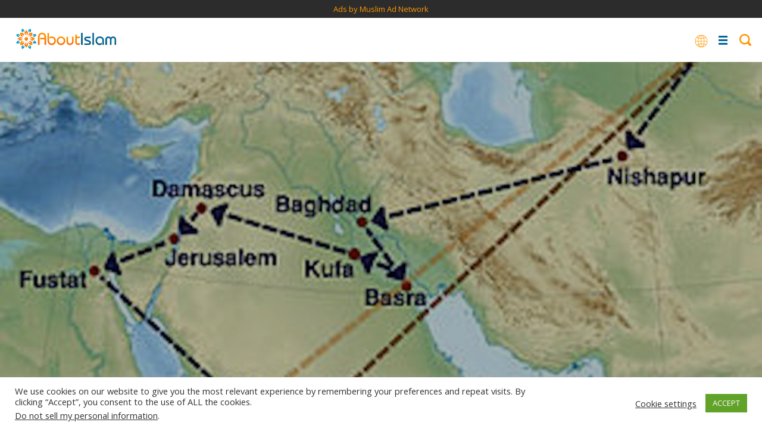

--- FILE ---
content_type: text/html; charset=UTF-8
request_url: https://aboutislam.net/reading-islam/research-studies/life-imam-al-bukhari/
body_size: 74099
content:
<!DOCTYPE html><html
lang=en-US><head><meta
charset="UTF-8"><meta
name="viewport" content="width=device-width, initial-scale=1.0, maximum-scale=1.0, user-scalable=no"><link
rel=profile href=https://gmpg.org/xfn/11><link
rel=stylesheet href=https://cdnjs.cloudflare.com/ajax/libs/font-awesome/4.7.0/css/font-awesome.min.css
type=text/css><link
href="https://fonts.googleapis.com/css2?family=Cairo:wght@200;300;400;600;700;900&display=swap"
rel=stylesheet><link
href="https://fonts.googleapis.com/css2?family=Amiri:ital,wght@0,400;0,700;1,400;1,700&display=swap"
rel=stylesheet><link
rel=stylesheet href=https://aboutislam.net/wp-content/themes/about-islam-dd/style.css?x93421 type=text/css
media=screen><link
href=https://aboutislam.net/wp-content/themes/about-islam-dd/media-queries.css?x93421 rel=stylesheet
type=text/css><link
href="https://fonts.googleapis.com/css?family=Open+Sans:400italic,700italic,800italic,400,700,800"
rel=stylesheet type=text/css><link
href="https://fonts.googleapis.com/css?family=Catamaran:400,700,900" rel=stylesheet><link
rel=stylesheet href=https://aboutislam.net/wp-content/themes/about-islam-dd/js/slick/slick.css?x93421 type=text/css
media=screen><link
rel=stylesheet href=https://aboutislam.net/wp-content/themes/about-islam-dd/js/slick/slick-theme.css?x93421 type=text/css
media=screen><link
rel=pingback href=https://aboutislam.net/xmlrpc.php><title>Life Imam AlBukhari</title><meta
name="description" content="One night, Al-Bukhari had a strange dream that later had a great impact on his life. He saw himself standing before the Prophet Life Imam AlBukhari"><meta
name="robots" content="index, follow"><meta
name="googlebot" content="index, follow, max-snippet:-1, max-image-preview:large, max-video-preview:-1"><meta
name="bingbot" content="index, follow, max-snippet:-1, max-image-preview:large, max-video-preview:-1"><link
rel=canonical href=https://aboutislam.net/reading-islam/research-studies/life-imam-al-bukhari/ ><link
rel=next href=https://aboutislam.net/reading-islam/research-studies/life-imam-al-bukhari/2/ ><meta
property="og:locale" content="en_US"><meta
property="og:type" content="article"><meta
property="og:title" content="Life Imam AlBukhari"><meta
property="og:description" content="One night, Al-Bukhari had a strange dream that later had a great impact on his life. He saw himself standing before the Prophet Life Imam AlBukhari"><meta
property="og:url" content="https://aboutislam.net/reading-islam/research-studies/life-imam-al-bukhari/"><meta
property="og:site_name" content="About Islam"><meta
property="article:publisher" content="https://www.facebook.com/AbtIslamNet/"><meta
property="article:published_time" content="2023-11-26T04:55:00+00:00"><meta
property="article:modified_time" content="2023-11-23T21:17:39+00:00"><meta
property="og:image" content="https://aboutislam.net/wp-content/uploads/2016/12/Bukhari-Life.jpg"><meta
property="og:image:width" content="694"><meta
property="og:image:height" content="476"><meta
name="twitter:card" content="summary_large_image"><meta
name="twitter:creator" content="@AbtIslamNet"><meta
name="twitter:site" content="@AbtIslamNet"> <script type=application/ld+json class=yoast-schema-graph>{"@context":"https://schema.org","@graph":[{"@type":"Organization","@id":"https://aboutislam.net/#organization","name":"About Islam","url":"https://aboutislam.net/","sameAs":["https://www.facebook.com/AbtIslamNet/","https://www.instagram.com/abtislamnet/","https://goo.gl/3auPfy","https://www.pinterest.com/AbtIslamNet/","https://twitter.com/AbtIslamNet"],"logo":{"@type":"ImageObject","@id":"https://aboutislam.net/#logo","inLanguage":"en-US","url":"","caption":"About Islam"},"image":{"@id":"https://aboutislam.net/#logo"}},{"@type":"WebSite","@id":"https://aboutislam.net/#website","url":"https://aboutislam.net/","name":"About Islam","description":"","publisher":{"@id":"https://aboutislam.net/#organization"},"potentialAction":[{"@type":"SearchAction","target":"https://aboutislam.net/?s={search_term_string}","query-input":"required name=search_term_string"}],"inLanguage":"en-US"},{"@type":"ImageObject","@id":"https://aboutislam.net/reading-islam/research-studies/life-imam-al-bukhari/#primaryimage","inLanguage":"en-US","url":"https://aboutislam.net/wp-content/uploads/2016/12/Bukhari-Life.jpg","width":694,"height":476,"caption":"Al-Bukhari traveled thousands of miles moving from one Islamic territory to another, undergoing all sorts of difficulties, hardships, and weariness, sometimes to obtain only one narration of the Prophet."},{"@type":"WebPage","@id":"https://aboutislam.net/reading-islam/research-studies/life-imam-al-bukhari/#webpage","url":"https://aboutislam.net/reading-islam/research-studies/life-imam-al-bukhari/","name":"Life Imam AlBukhari","isPartOf":{"@id":"https://aboutislam.net/#website"},"primaryImageOfPage":{"@id":"https://aboutislam.net/reading-islam/research-studies/life-imam-al-bukhari/#primaryimage"},"datePublished":"2023-11-26T04:55:00+00:00","dateModified":"2023-11-23T21:17:39+00:00","description":"One night, Al-Bukhari had a strange dream that later had a great impact on his life. He saw himself standing before the Prophet Life Imam AlBukhari","inLanguage":"en-US","potentialAction":[{"@type":"ReadAction","target":["https://aboutislam.net/reading-islam/research-studies/life-imam-al-bukhari/"]}]},{"@type":"Article","@id":"https://aboutislam.net/reading-islam/research-studies/life-imam-al-bukhari/#article","isPartOf":{"@id":"https://aboutislam.net/reading-islam/research-studies/life-imam-al-bukhari/#webpage"},"author":{"@id":"https://aboutislam.net/#/schema/person/461b1c660cd8087b6f93ff80e10ae8fc"},"headline":"The Life of Imam Al-Bukhari","datePublished":"2023-11-26T04:55:00+00:00","dateModified":"2023-11-23T21:17:39+00:00","mainEntityOfPage":{"@id":"https://aboutislam.net/reading-islam/research-studies/life-imam-al-bukhari/#webpage"},"publisher":{"@id":"https://aboutislam.net/#organization"},"image":{"@id":"https://aboutislam.net/reading-islam/research-studies/life-imam-al-bukhari/#primaryimage"},"keywords":"Prophet,life,Allah,happiness,knowledge,hadith,Authentic,Bukhari","articleSection":"Research Studies","inLanguage":"en-US"},{"@type":"Person","@id":"https://aboutislam.net/#/schema/person/461b1c660cd8087b6f93ff80e10ae8fc","name":"Discovering Islam Team","image":{"@type":"ImageObject","@id":"https://aboutislam.net/#personlogo","inLanguage":"en-US","url":"https://aboutislam.net/wp-content/uploads/2018/12/Discovering-Islam-Team-96x96.png","caption":"Discovering Islam Team"}}]}</script> <link
rel=dns-prefetch href=//s.w.org><link
rel=preconnect href=//www.google-analytics.com><link
rel=stylesheet id=wp-block-library-css  href='https://aboutislam.net/wp-includes/css/dist/block-library/style.min.css?x93421' type=text/css media=all><link
rel=stylesheet id=mpp_gutenberg-css  href='https://aboutislam.net/wp-content/plugins/metronet-profile-picture/dist/blocks.style.build.css?x93421' type=text/css media=all><link
rel=stylesheet id=cookie-law-info-css  href='https://aboutislam.net/wp-content/plugins/cookie-law-info/legacy/public/css/cookie-law-info-public.css?x93421' type=text/css media=all><link
rel=stylesheet id=cookie-law-info-gdpr-css  href='https://aboutislam.net/wp-content/plugins/cookie-law-info/legacy/public/css/cookie-law-info-gdpr.css?x93421' type=text/css media=all><link
rel=stylesheet id=wp-polls-css  href='https://aboutislam.net/wp-content/plugins/wp-polls/polls-css.css?x93421' type=text/css media=all><style id=wp-polls-inline-css>.wp-polls .pollbar {
	margin: 1px;
	font-size: 8px;
	line-height: 10px;
	height: 10px;
	background-image: url('https://aboutislam.net/wp-content/plugins/wp-polls/images/default_gradient/pollbg.gif');
	border: 1px solid #c8c8c8;
}</style><link
rel=stylesheet id=wppopups-base-css  href='https://aboutislam.net/wp-content/plugins/wp-popups-lite/src/assets/css/wppopups-base.css?x93421' type=text/css media=all><style id=kadence_blocks_palette_css>:root .has-kb-palette-2-color{color:#26f9df}:root .has-kb-palette-2-background-color{background-color:#26f9df}:root .has-kb-palette-1-color{color:#888888}:root .has-kb-palette-1-background-color{background-color:#888888}</style><script src='https://aboutislam.net/wp-includes/js/jquery/jquery.js?x93421' type="04509724aa17625f9716d0e1-text/javascript"></script> <script src='https://aboutislam.net/wp-includes/js/jquery/jquery-migrate.min.js?x93421' type="04509724aa17625f9716d0e1-text/javascript"></script> <script type="04509724aa17625f9716d0e1-text/javascript">var Cli_Data = {"nn_cookie_ids":[],"cookielist":[],"non_necessary_cookies":[],"ccpaEnabled":"1","ccpaRegionBased":"","ccpaBarEnabled":"","strictlyEnabled":["necessary","obligatoire"],"ccpaType":"ccpa_gdpr","js_blocking":"1","custom_integration":"","triggerDomRefresh":"","secure_cookies":""};
var cli_cookiebar_settings = {"animate_speed_hide":"500","animate_speed_show":"500","background":"#FFF","border":"#b1a6a6c2","border_on":"","button_1_button_colour":"#61a229","button_1_button_hover":"#4e8221","button_1_link_colour":"#fff","button_1_as_button":"1","button_1_new_win":"","button_2_button_colour":"#333","button_2_button_hover":"#292929","button_2_link_colour":"#444","button_2_as_button":"","button_2_hidebar":"","button_3_button_colour":"#3566bb","button_3_button_hover":"#2a5296","button_3_link_colour":"#fff","button_3_as_button":"1","button_3_new_win":"","button_4_button_colour":"#000","button_4_button_hover":"#000000","button_4_link_colour":"#333333","button_4_as_button":"","button_7_button_colour":"#61a229","button_7_button_hover":"#4e8221","button_7_link_colour":"#ffffff","button_7_as_button":"1","button_7_new_win":"","font_family":"inherit","header_fix":"","notify_animate_hide":"1","notify_animate_show":"1","notify_div_id":"#cookie-law-info-bar","notify_position_horizontal":"right","notify_position_vertical":"bottom","scroll_close":"","scroll_close_reload":"","accept_close_reload":"","reject_close_reload":"","showagain_tab":"","showagain_background":"#fff","showagain_border":"#000","showagain_div_id":"#cookie-law-info-again","showagain_x_position":"100px","text":"#333333","show_once_yn":"","show_once":"10000","logging_on":"","as_popup":"","popup_overlay":"1","bar_heading_text":"","cookie_bar_as":"banner","popup_showagain_position":"bottom-right","widget_position":"left"};
var log_object = {"ajax_url":"https:\/\/aboutislam.net\/wp-admin\/admin-ajax.php"};</script> <script src='https://aboutislam.net/wp-content/plugins/cookie-law-info/legacy/public/js/cookie-law-info-public.js?x93421' type="04509724aa17625f9716d0e1-text/javascript"></script> <script type="04509724aa17625f9716d0e1-text/javascript">var ccpa_data = {"opt_out_prompt":"Do you really wish to opt out?","opt_out_confirm":"Confirm","opt_out_cancel":"Cancel"};</script> <script src='https://aboutislam.net/wp-content/plugins/cookie-law-info/legacy/admin/modules/ccpa/assets/js/cookie-law-info-ccpa.js?x93421' type="04509724aa17625f9716d0e1-text/javascript"></script> <link
rel=https://api.w.org/ href=https://aboutislam.net/wp-json/ ><link
rel=EditURI type=application/rsd+xml title=RSD href=https://aboutislam.net/xmlrpc.php?rsd><link
rel=wlwmanifest type=application/wlwmanifest+xml href=https://aboutislam.net/wp-includes/wlwmanifest.xml><meta
name="generator" content="WordPress 5.4.2"><link
rel=shortlink href='https://aboutislam.net/?p=37337'><link
rel=alternate type=application/json+oembed href="https://aboutislam.net/wp-json/oembed/1.0/embed?url=https%3A%2F%2Faboutislam.net%2Freading-islam%2Fresearch-studies%2Flife-imam-al-bukhari%2F"><link
rel=alternate type=text/xml+oembed href="https://aboutislam.net/wp-json/oembed/1.0/embed?url=https%3A%2F%2Faboutislam.net%2Freading-islam%2Fresearch-studies%2Flife-imam-al-bukhari%2F&#038;format=xml"><link
rel=icon href=https://aboutislam.net/wp-content/uploads/2020/02/favorite-icon.png?x93421 sizes=32x32><link
rel=icon href=https://aboutislam.net/wp-content/uploads/2020/02/favorite-icon.png?x93421 sizes=192x192><link
rel=apple-touch-icon href=https://aboutislam.net/wp-content/uploads/2020/02/favorite-icon.png?x93421><meta
name="msapplication-TileImage" content="https://aboutislam.net/wp-content/uploads/2020/02/favorite-icon.png"><style id=wp-custom-css>.content-block h3 {font-size: 22px; line-height: 1.4em;}
.rll-youtube-player {margin-bottom: 30px;}</style> <script type="04509724aa17625f9716d0e1-text/javascript">new Image().src='https://analytics.muslimadnetwork.com/tracking/segment?key=mgz6nps'</script> <div
class='code-block code-block-2 ai-track' data-ai='WzIsMCwiSFAtRGVza3RvcC1IZWFkZXJ8IDcyOHg5MCB2MSB8IE1BTiIsIiIsMl0=' style='margin-bottom: 0px; text-align: center; display: block; clear: both; width: 100%; background-color:#2C2C2C;'>
<ins
class=bbbac5e5 data-key=cd0387bfc691e57e2725309d373885a9></ins> <script async src=https://cdn77.aj2742.top/dcfc6ab7.js type="04509724aa17625f9716d0e1-text/javascript"></script><p
style="margin-bottom:0px; font-size:small;"><a
href="https://www.muslimadnetwork.com/?pub=aboutislam" title= "Advertise and Market to Muslims" target=_blank>Ads by Muslim Ad Network</a></p></div><style>#post .footer .post-tags a{ background-color:transparent !important; }
.go-to-section{ background:#00b796; }
.sectionize .es-bgcolor,
.trending-box .trending.box.es,
.es .archive-box-counsel .counseling-box.odd,
.es .main-hero-banner .go-to-section select,
.es .counseling.counseling-page .main-counsel-post .post-category,
.es .main-hero-banner .go-to-section,
.es .hero.main .custom-buttons a,
.es .content-block.with-question .answer,
.es.single,
.es.post-article .post-category,
.slider-post .es .slider-content .post-category{ background: #bc8400!important; }
.es .hero,
.es.post-article .display_category{ border-color:#bc8400; }

.es #post .footer .post-tags a,
.es .question-block .main-question-block span.question-q,
.es.archive-featured-categories h2 span{ color:#bc8400 !important; }
.es{}
.es.post-article .post-category,
.slider-post .es .slider-content .post-category{ background-color:#bc8400; }

.es .post.with_image .header{ background-color:#bc8400; }
.counseling .es .post.with_image .header:before{ border-color:transparent transparent #bc8400 transparent; }
.es.post-article .display_category{ border-color:#bc8400; }

.es #post .footer .post-tags a,
.es .content-block h2.question-answer-heading,
.es .counseling .hero, .es .counseling.post-article .display_category{ border-color: #bc8400; }

#header ul.button-menu li.es a,
.es .load_more a,
.es .custom-block-1-2-1.ask-the-scholar .grid .grid__item .wrap{ background-color:#bc8400; }
.es .counseling .post .header:before{ border-color: transparent transparent #bc8400 transparent; }
.es .counseling-authors .post.with_image .header{ background:transparent; }
.es.main-hero-banner .post-category a{ color:#fff; }

.es #breadcrumbs li a,
.es #breadcrumbs li span,
.es #breadcrumbs li strong{ border-color:#bc8400; color:#bc8400; }



.es #post blockquote,
.es #post blockquote:before,
.es #breadcrumbs li.item-current strong{ background-color:#bc8400; }
.es #breadcrumbs li.item-current strong{ color:#fff; }

.es .archive-section-title h2 span,
.es #post .featured-post.text-format h4,
.es #post .featured-post .post-title,
.es #post .quote-text,
.es #post .header .post-main-title,
.es .font-resizer .active,
.es #post .header .post-meta .author .author-details .name a,
.counseling .es .post-category a{ color:#bc8400; }
.es .addtoany.shadow .addthis_sharing_toolbox .at4-jumboshare .at4-count-container,
.es #post .footer .author_name{ border-color:#bc8400; }

.es .feauted-posts .feauted-posts-blocks .post-article.large-with-content .header:before{ border-color: transparent transparent transparent #bc8400; }

.es .counseling.counseling-page .post-category:before{ border-color: #bc8400 transparent transparent transparent; }

.sectionize .es-bordercolor{ border-color: #bc8400 !important; }

@media only screen and (max-width: 880px){
	.counseling .one-quarter:not(.active-on-mobile) .counseling-box.es .header{ background-color:#bc8400; }
	.counseling .one-quarter:not(.active-on-mobile) .counseling-box.es .header a{ color:#fff; }
	
	.similar-posts.es{ background-color:#bc8400; }
}
.sectionize .fr-bgcolor,
.trending-box .trending.box.fr,
.fr .archive-box-counsel .counseling-box.odd,
.fr .main-hero-banner .go-to-section select,
.fr .counseling.counseling-page .main-counsel-post .post-category,
.fr .main-hero-banner .go-to-section,
.fr .hero.main .custom-buttons a,
.fr .content-block.with-question .answer,
.fr.single,
.fr.post-article .post-category,
.slider-post .fr .slider-content .post-category{ background: #161e93!important; }
.fr .hero,
.fr.post-article .display_category{ border-color:#161e93; }

.fr #post .footer .post-tags a,
.fr .question-block .main-question-block span.question-q,
.fr.archive-featured-categories h2 span{ color:#161e93 !important; }
.fr{}
.fr.post-article .post-category,
.slider-post .fr .slider-content .post-category{ background-color:#161e93; }

.fr .post.with_image .header{ background-color:#161e93; }
.counseling .fr .post.with_image .header:before{ border-color:transparent transparent #161e93 transparent; }
.fr.post-article .display_category{ border-color:#161e93; }

.fr #post .footer .post-tags a,
.fr .content-block h2.question-answer-heading,
.fr .counseling .hero, .fr .counseling.post-article .display_category{ border-color: #161e93; }

#header ul.button-menu li.fr a,
.fr .load_more a,
.fr .custom-block-1-2-1.ask-the-scholar .grid .grid__item .wrap{ background-color:#161e93; }
.fr .counseling .post .header:before{ border-color: transparent transparent #161e93 transparent; }
.fr .counseling-authors .post.with_image .header{ background:transparent; }
.fr.main-hero-banner .post-category a{ color:#fff; }

.fr #breadcrumbs li a,
.fr #breadcrumbs li span,
.fr #breadcrumbs li strong{ border-color:#161e93; color:#161e93; }



.fr #post blockquote,
.fr #post blockquote:before,
.fr #breadcrumbs li.item-current strong{ background-color:#161e93; }
.fr #breadcrumbs li.item-current strong{ color:#fff; }

.fr .archive-section-title h2 span,
.fr #post .featured-post.text-format h4,
.fr #post .featured-post .post-title,
.fr #post .quote-text,
.fr #post .header .post-main-title,
.fr .font-resizer .active,
.fr #post .header .post-meta .author .author-details .name a,
.counseling .fr .post-category a{ color:#161e93; }
.fr .addtoany.shadow .addthis_sharing_toolbox .at4-jumboshare .at4-count-container,
.fr #post .footer .author_name{ border-color:#161e93; }

.fr .feauted-posts .feauted-posts-blocks .post-article.large-with-content .header:before{ border-color: transparent transparent transparent #161e93; }

.fr .counseling.counseling-page .post-category:before{ border-color: #161e93 transparent transparent transparent; }

.sectionize .fr-bordercolor{ border-color: #161e93 !important; }

@media only screen and (max-width: 880px){
	.counseling .one-quarter:not(.active-on-mobile) .counseling-box.fr .header{ background-color:#161e93; }
	.counseling .one-quarter:not(.active-on-mobile) .counseling-box.fr .header a{ color:#fff; }
	
	.similar-posts.fr{ background-color:#161e93; }
}
.sectionize .ar-bgcolor,
.trending-box .trending.box.ar,
.ar .archive-box-counsel .counseling-box.odd,
.ar .main-hero-banner .go-to-section select,
.ar .counseling.counseling-page .main-counsel-post .post-category,
.ar .main-hero-banner .go-to-section,
.ar .hero.main .custom-buttons a,
.ar .content-block.with-question .answer,
.ar.single,
.ar.post-article .post-category,
.slider-post .ar .slider-content .post-category{ background: #751145!important; }
.ar .hero,
.ar.post-article .display_category{ border-color:#751145; }

.ar #post .footer .post-tags a,
.ar .question-block .main-question-block span.question-q,
.ar.archive-featured-categories h2 span{ color:#751145 !important; }
.ar{}
.ar.post-article .post-category,
.slider-post .ar .slider-content .post-category{ background-color:#751145; }

.ar .post.with_image .header{ background-color:#751145; }
.counseling .ar .post.with_image .header:before{ border-color:transparent transparent #751145 transparent; }
.ar.post-article .display_category{ border-color:#751145; }

.ar #post .footer .post-tags a,
.ar .content-block h2.question-answer-heading,
.ar .counseling .hero, .ar .counseling.post-article .display_category{ border-color: #751145; }

#header ul.button-menu li.ar a,
.ar .load_more a,
.ar .custom-block-1-2-1.ask-the-scholar .grid .grid__item .wrap{ background-color:#751145; }
.ar .counseling .post .header:before{ border-color: transparent transparent #751145 transparent; }
.ar .counseling-authors .post.with_image .header{ background:transparent; }
.ar.main-hero-banner .post-category a{ color:#fff; }

.ar #breadcrumbs li a,
.ar #breadcrumbs li span,
.ar #breadcrumbs li strong{ border-color:#751145; color:#751145; }



.ar #post blockquote,
.ar #post blockquote:before,
.ar #breadcrumbs li.item-current strong{ background-color:#751145; }
.ar #breadcrumbs li.item-current strong{ color:#fff; }

.ar .archive-section-title h2 span,
.ar #post .featured-post.text-format h4,
.ar #post .featured-post .post-title,
.ar #post .quote-text,
.ar #post .header .post-main-title,
.ar .font-resizer .active,
.ar #post .header .post-meta .author .author-details .name a,
.counseling .ar .post-category a{ color:#751145; }
.ar .addtoany.shadow .addthis_sharing_toolbox .at4-jumboshare .at4-count-container,
.ar #post .footer .author_name{ border-color:#751145; }

.ar .feauted-posts .feauted-posts-blocks .post-article.large-with-content .header:before{ border-color: transparent transparent transparent #751145; }

.ar .counseling.counseling-page .post-category:before{ border-color: #751145 transparent transparent transparent; }

.sectionize .ar-bordercolor{ border-color: #751145 !important; }

@media only screen and (max-width: 880px){
	.counseling .one-quarter:not(.active-on-mobile) .counseling-box.ar .header{ background-color:#751145; }
	.counseling .one-quarter:not(.active-on-mobile) .counseling-box.ar .header a{ color:#fff; }
	
	.similar-posts.ar{ background-color:#751145; }
}
.sectionize .sponsored-ads-bgcolor,
.trending-box .trending.box.sponsored-ads,
.sponsored-ads .archive-box-counsel .counseling-box.odd,
.sponsored-ads .main-hero-banner .go-to-section select,
.sponsored-ads .counseling.counseling-page .main-counsel-post .post-category,
.sponsored-ads .main-hero-banner .go-to-section,
.sponsored-ads .hero.main .custom-buttons a,
.sponsored-ads .content-block.with-question .answer,
.sponsored-ads.single,
.sponsored-ads.post-article .post-category,
.slider-post .sponsored-ads .slider-content .post-category{ background: #651470!important; }
.sponsored-ads .hero,
.sponsored-ads.post-article .display_category{ border-color:#651470; }

.sponsored-ads #post .footer .post-tags a,
.sponsored-ads .question-block .main-question-block span.question-q,
.sponsored-ads.archive-featured-categories h2 span{ color:#651470 !important; }
.sponsored-ads{}
.sponsored-ads.post-article .post-category,
.slider-post .sponsored-ads .slider-content .post-category{ background-color:#651470; }

.sponsored-ads .post.with_image .header{ background-color:#651470; }
.counseling .sponsored-ads .post.with_image .header:before{ border-color:transparent transparent #651470 transparent; }
.sponsored-ads.post-article .display_category{ border-color:#651470; }

.sponsored-ads #post .footer .post-tags a,
.sponsored-ads .content-block h2.question-answer-heading,
.sponsored-ads .counseling .hero, .sponsored-ads .counseling.post-article .display_category{ border-color: #651470; }

#header ul.button-menu li.sponsored-ads a,
.sponsored-ads .load_more a,
.sponsored-ads .custom-block-1-2-1.ask-the-scholar .grid .grid__item .wrap{ background-color:#651470; }
.sponsored-ads .counseling .post .header:before{ border-color: transparent transparent #651470 transparent; }
.sponsored-ads .counseling-authors .post.with_image .header{ background:transparent; }
.sponsored-ads.main-hero-banner .post-category a{ color:#fff; }

.sponsored-ads #breadcrumbs li a,
.sponsored-ads #breadcrumbs li span,
.sponsored-ads #breadcrumbs li strong{ border-color:#651470; color:#651470; }



.sponsored-ads #post blockquote,
.sponsored-ads #post blockquote:before,
.sponsored-ads #breadcrumbs li.item-current strong{ background-color:#651470; }
.sponsored-ads #breadcrumbs li.item-current strong{ color:#fff; }

.sponsored-ads .archive-section-title h2 span,
.sponsored-ads #post .featured-post.text-format h4,
.sponsored-ads #post .featured-post .post-title,
.sponsored-ads #post .quote-text,
.sponsored-ads #post .header .post-main-title,
.sponsored-ads .font-resizer .active,
.sponsored-ads #post .header .post-meta .author .author-details .name a,
.counseling .sponsored-ads .post-category a{ color:#651470; }
.sponsored-ads .addtoany.shadow .addthis_sharing_toolbox .at4-jumboshare .at4-count-container,
.sponsored-ads #post .footer .author_name{ border-color:#651470; }

.sponsored-ads .feauted-posts .feauted-posts-blocks .post-article.large-with-content .header:before{ border-color: transparent transparent transparent #651470; }

.sponsored-ads .counseling.counseling-page .post-category:before{ border-color: #651470 transparent transparent transparent; }

.sectionize .sponsored-ads-bordercolor{ border-color: #651470 !important; }

@media only screen and (max-width: 880px){
	.counseling .one-quarter:not(.active-on-mobile) .counseling-box.sponsored-ads .header{ background-color:#651470; }
	.counseling .one-quarter:not(.active-on-mobile) .counseling-box.sponsored-ads .header a{ color:#fff; }
	
	.similar-posts.sponsored-ads{ background-color:#651470; }
}
.sectionize .product-reviews-bgcolor,
.trending-box .trending.box.product-reviews,
.product-reviews .archive-box-counsel .counseling-box.odd,
.product-reviews .main-hero-banner .go-to-section select,
.product-reviews .counseling.counseling-page .main-counsel-post .post-category,
.product-reviews .main-hero-banner .go-to-section,
.product-reviews .hero.main .custom-buttons a,
.product-reviews .content-block.with-question .answer,
.product-reviews.single,
.product-reviews.post-article .post-category,
.slider-post .product-reviews .slider-content .post-category{ background: #a51843!important; }
.product-reviews .hero,
.product-reviews.post-article .display_category{ border-color:#a51843; }

.product-reviews #post .footer .post-tags a,
.product-reviews .question-block .main-question-block span.question-q,
.product-reviews.archive-featured-categories h2 span{ color:#a51843 !important; }
.product-reviews{}
.product-reviews.post-article .post-category,
.slider-post .product-reviews .slider-content .post-category{ background-color:#a51843; }

.product-reviews .post.with_image .header{ background-color:#a51843; }
.counseling .product-reviews .post.with_image .header:before{ border-color:transparent transparent #a51843 transparent; }
.product-reviews.post-article .display_category{ border-color:#a51843; }

.product-reviews #post .footer .post-tags a,
.product-reviews .content-block h2.question-answer-heading,
.product-reviews .counseling .hero, .product-reviews .counseling.post-article .display_category{ border-color: #a51843; }

#header ul.button-menu li.product-reviews a,
.product-reviews .load_more a,
.product-reviews .custom-block-1-2-1.ask-the-scholar .grid .grid__item .wrap{ background-color:#a51843; }
.product-reviews .counseling .post .header:before{ border-color: transparent transparent #a51843 transparent; }
.product-reviews .counseling-authors .post.with_image .header{ background:transparent; }
.product-reviews.main-hero-banner .post-category a{ color:#fff; }

.product-reviews #breadcrumbs li a,
.product-reviews #breadcrumbs li span,
.product-reviews #breadcrumbs li strong{ border-color:#a51843; color:#a51843; }



.product-reviews #post blockquote,
.product-reviews #post blockquote:before,
.product-reviews #breadcrumbs li.item-current strong{ background-color:#a51843; }
.product-reviews #breadcrumbs li.item-current strong{ color:#fff; }

.product-reviews .archive-section-title h2 span,
.product-reviews #post .featured-post.text-format h4,
.product-reviews #post .featured-post .post-title,
.product-reviews #post .quote-text,
.product-reviews #post .header .post-main-title,
.product-reviews .font-resizer .active,
.product-reviews #post .header .post-meta .author .author-details .name a,
.counseling .product-reviews .post-category a{ color:#a51843; }
.product-reviews .addtoany.shadow .addthis_sharing_toolbox .at4-jumboshare .at4-count-container,
.product-reviews #post .footer .author_name{ border-color:#a51843; }

.product-reviews .feauted-posts .feauted-posts-blocks .post-article.large-with-content .header:before{ border-color: transparent transparent transparent #a51843; }

.product-reviews .counseling.counseling-page .post-category:before{ border-color: #a51843 transparent transparent transparent; }

.sectionize .product-reviews-bordercolor{ border-color: #a51843 !important; }

@media only screen and (max-width: 880px){
	.counseling .one-quarter:not(.active-on-mobile) .counseling-box.product-reviews .header{ background-color:#a51843; }
	.counseling .one-quarter:not(.active-on-mobile) .counseling-box.product-reviews .header a{ color:#fff; }
	
	.similar-posts.product-reviews{ background-color:#a51843; }
}
.sectionize .reverts-guide-bgcolor,
.trending-box .trending.box.reverts-guide,
.reverts-guide .archive-box-counsel .counseling-box.odd,
.reverts-guide .main-hero-banner .go-to-section select,
.reverts-guide .counseling.counseling-page .main-counsel-post .post-category,
.reverts-guide .main-hero-banner .go-to-section,
.reverts-guide .hero.main .custom-buttons a,
.reverts-guide .content-block.with-question .answer,
.reverts-guide.single,
.reverts-guide.post-article .post-category,
.slider-post .reverts-guide .slider-content .post-category{ background: #c242d6!important; }
.reverts-guide .hero,
.reverts-guide.post-article .display_category{ border-color:#c242d6; }

.reverts-guide #post .footer .post-tags a,
.reverts-guide .question-block .main-question-block span.question-q,
.reverts-guide.archive-featured-categories h2 span{ color:#c242d6 !important; }
.reverts-guide{}
.reverts-guide.post-article .post-category,
.slider-post .reverts-guide .slider-content .post-category{ background-color:#c242d6; }

.reverts-guide .post.with_image .header{ background-color:#c242d6; }
.counseling .reverts-guide .post.with_image .header:before{ border-color:transparent transparent #c242d6 transparent; }
.reverts-guide.post-article .display_category{ border-color:#c242d6; }

.reverts-guide #post .footer .post-tags a,
.reverts-guide .content-block h2.question-answer-heading,
.reverts-guide .counseling .hero, .reverts-guide .counseling.post-article .display_category{ border-color: #c242d6; }

#header ul.button-menu li.reverts-guide a,
.reverts-guide .load_more a,
.reverts-guide .custom-block-1-2-1.ask-the-scholar .grid .grid__item .wrap{ background-color:#c242d6; }
.reverts-guide .counseling .post .header:before{ border-color: transparent transparent #c242d6 transparent; }
.reverts-guide .counseling-authors .post.with_image .header{ background:transparent; }
.reverts-guide.main-hero-banner .post-category a{ color:#fff; }

.reverts-guide #breadcrumbs li a,
.reverts-guide #breadcrumbs li span,
.reverts-guide #breadcrumbs li strong{ border-color:#c242d6; color:#c242d6; }



.reverts-guide #post blockquote,
.reverts-guide #post blockquote:before,
.reverts-guide #breadcrumbs li.item-current strong{ background-color:#c242d6; }
.reverts-guide #breadcrumbs li.item-current strong{ color:#fff; }

.reverts-guide .archive-section-title h2 span,
.reverts-guide #post .featured-post.text-format h4,
.reverts-guide #post .featured-post .post-title,
.reverts-guide #post .quote-text,
.reverts-guide #post .header .post-main-title,
.reverts-guide .font-resizer .active,
.reverts-guide #post .header .post-meta .author .author-details .name a,
.counseling .reverts-guide .post-category a{ color:#c242d6; }
.reverts-guide .addtoany.shadow .addthis_sharing_toolbox .at4-jumboshare .at4-count-container,
.reverts-guide #post .footer .author_name{ border-color:#c242d6; }

.reverts-guide .feauted-posts .feauted-posts-blocks .post-article.large-with-content .header:before{ border-color: transparent transparent transparent #c242d6; }

.reverts-guide .counseling.counseling-page .post-category:before{ border-color: #c242d6 transparent transparent transparent; }

.sectionize .reverts-guide-bordercolor{ border-color: #c242d6 !important; }

@media only screen and (max-width: 880px){
	.counseling .one-quarter:not(.active-on-mobile) .counseling-box.reverts-guide .header{ background-color:#c242d6; }
	.counseling .one-quarter:not(.active-on-mobile) .counseling-box.reverts-guide .header a{ color:#fff; }
	
	.similar-posts.reverts-guide{ background-color:#c242d6; }
}
.sectionize .marital-obstacles-bgcolor,
.trending-box .trending.box.marital-obstacles,
.marital-obstacles .archive-box-counsel .counseling-box.odd,
.marital-obstacles .main-hero-banner .go-to-section select,
.marital-obstacles .counseling.counseling-page .main-counsel-post .post-category,
.marital-obstacles .main-hero-banner .go-to-section,
.marital-obstacles .hero.main .custom-buttons a,
.marital-obstacles .content-block.with-question .answer,
.marital-obstacles.single,
.marital-obstacles.post-article .post-category,
.slider-post .marital-obstacles .slider-content .post-category{ background: #ff66cc!important; }
.marital-obstacles .hero,
.marital-obstacles.post-article .display_category{ border-color:#ff66cc; }

.marital-obstacles #post .footer .post-tags a,
.marital-obstacles .question-block .main-question-block span.question-q,
.marital-obstacles.archive-featured-categories h2 span{ color:#ff66cc !important; }
.marital-obstacles{}
.marital-obstacles.post-article .post-category,
.slider-post .marital-obstacles .slider-content .post-category{ background-color:#ff66cc; }

.marital-obstacles .post.with_image .header{ background-color:#ff66cc; }
.counseling .marital-obstacles .post.with_image .header:before{ border-color:transparent transparent #ff66cc transparent; }
.marital-obstacles.post-article .display_category{ border-color:#ff66cc; }

.marital-obstacles #post .footer .post-tags a,
.marital-obstacles .content-block h2.question-answer-heading,
.marital-obstacles .counseling .hero, .marital-obstacles .counseling.post-article .display_category{ border-color: #ff66cc; }

#header ul.button-menu li.marital-obstacles a,
.marital-obstacles .load_more a,
.marital-obstacles .custom-block-1-2-1.ask-the-scholar .grid .grid__item .wrap{ background-color:#ff66cc; }
.marital-obstacles .counseling .post .header:before{ border-color: transparent transparent #ff66cc transparent; }
.marital-obstacles .counseling-authors .post.with_image .header{ background:transparent; }
.marital-obstacles.main-hero-banner .post-category a{ color:#fff; }

.marital-obstacles #breadcrumbs li a,
.marital-obstacles #breadcrumbs li span,
.marital-obstacles #breadcrumbs li strong{ border-color:#ff66cc; color:#ff66cc; }



.marital-obstacles #post blockquote,
.marital-obstacles #post blockquote:before,
.marital-obstacles #breadcrumbs li.item-current strong{ background-color:#ff66cc; }
.marital-obstacles #breadcrumbs li.item-current strong{ color:#fff; }

.marital-obstacles .archive-section-title h2 span,
.marital-obstacles #post .featured-post.text-format h4,
.marital-obstacles #post .featured-post .post-title,
.marital-obstacles #post .quote-text,
.marital-obstacles #post .header .post-main-title,
.marital-obstacles .font-resizer .active,
.marital-obstacles #post .header .post-meta .author .author-details .name a,
.counseling .marital-obstacles .post-category a{ color:#ff66cc; }
.marital-obstacles .addtoany.shadow .addthis_sharing_toolbox .at4-jumboshare .at4-count-container,
.marital-obstacles #post .footer .author_name{ border-color:#ff66cc; }

.marital-obstacles .feauted-posts .feauted-posts-blocks .post-article.large-with-content .header:before{ border-color: transparent transparent transparent #ff66cc; }

.marital-obstacles .counseling.counseling-page .post-category:before{ border-color: #ff66cc transparent transparent transparent; }

.sectionize .marital-obstacles-bordercolor{ border-color: #ff66cc !important; }

@media only screen and (max-width: 880px){
	.counseling .one-quarter:not(.active-on-mobile) .counseling-box.marital-obstacles .header{ background-color:#ff66cc; }
	.counseling .one-quarter:not(.active-on-mobile) .counseling-box.marital-obstacles .header a{ color:#fff; }
	
	.similar-posts.marital-obstacles{ background-color:#ff66cc; }
}
.sectionize .video-counseling-youth-q-a-bgcolor,
.trending-box .trending.box.video-counseling-youth-q-a,
.video-counseling-youth-q-a .archive-box-counsel .counseling-box.odd,
.video-counseling-youth-q-a .main-hero-banner .go-to-section select,
.video-counseling-youth-q-a .counseling.counseling-page .main-counsel-post .post-category,
.video-counseling-youth-q-a .main-hero-banner .go-to-section,
.video-counseling-youth-q-a .hero.main .custom-buttons a,
.video-counseling-youth-q-a .content-block.with-question .answer,
.video-counseling-youth-q-a.single,
.video-counseling-youth-q-a.post-article .post-category,
.slider-post .video-counseling-youth-q-a .slider-content .post-category{ background: #db7d01!important; }
.video-counseling-youth-q-a .hero,
.video-counseling-youth-q-a.post-article .display_category{ border-color:#db7d01; }

.video-counseling-youth-q-a #post .footer .post-tags a,
.video-counseling-youth-q-a .question-block .main-question-block span.question-q,
.video-counseling-youth-q-a.archive-featured-categories h2 span{ color:#db7d01 !important; }
.video-counseling-youth-q-a{}
.video-counseling-youth-q-a.post-article .post-category,
.slider-post .video-counseling-youth-q-a .slider-content .post-category{ background-color:#db7d01; }

.video-counseling-youth-q-a .post.with_image .header{ background-color:#db7d01; }
.counseling .video-counseling-youth-q-a .post.with_image .header:before{ border-color:transparent transparent #db7d01 transparent; }
.video-counseling-youth-q-a.post-article .display_category{ border-color:#db7d01; }

.video-counseling-youth-q-a #post .footer .post-tags a,
.video-counseling-youth-q-a .content-block h2.question-answer-heading,
.video-counseling-youth-q-a .counseling .hero, .video-counseling-youth-q-a .counseling.post-article .display_category{ border-color: #db7d01; }

#header ul.button-menu li.video-counseling-youth-q-a a,
.video-counseling-youth-q-a .load_more a,
.video-counseling-youth-q-a .custom-block-1-2-1.ask-the-scholar .grid .grid__item .wrap{ background-color:#db7d01; }
.video-counseling-youth-q-a .counseling .post .header:before{ border-color: transparent transparent #db7d01 transparent; }
.video-counseling-youth-q-a .counseling-authors .post.with_image .header{ background:transparent; }
.video-counseling-youth-q-a.main-hero-banner .post-category a{ color:#fff; }

.video-counseling-youth-q-a #breadcrumbs li a,
.video-counseling-youth-q-a #breadcrumbs li span,
.video-counseling-youth-q-a #breadcrumbs li strong{ border-color:#db7d01; color:#db7d01; }



.video-counseling-youth-q-a #post blockquote,
.video-counseling-youth-q-a #post blockquote:before,
.video-counseling-youth-q-a #breadcrumbs li.item-current strong{ background-color:#db7d01; }
.video-counseling-youth-q-a #breadcrumbs li.item-current strong{ color:#fff; }

.video-counseling-youth-q-a .archive-section-title h2 span,
.video-counseling-youth-q-a #post .featured-post.text-format h4,
.video-counseling-youth-q-a #post .featured-post .post-title,
.video-counseling-youth-q-a #post .quote-text,
.video-counseling-youth-q-a #post .header .post-main-title,
.video-counseling-youth-q-a .font-resizer .active,
.video-counseling-youth-q-a #post .header .post-meta .author .author-details .name a,
.counseling .video-counseling-youth-q-a .post-category a{ color:#db7d01; }
.video-counseling-youth-q-a .addtoany.shadow .addthis_sharing_toolbox .at4-jumboshare .at4-count-container,
.video-counseling-youth-q-a #post .footer .author_name{ border-color:#db7d01; }

.video-counseling-youth-q-a .feauted-posts .feauted-posts-blocks .post-article.large-with-content .header:before{ border-color: transparent transparent transparent #db7d01; }

.video-counseling-youth-q-a .counseling.counseling-page .post-category:before{ border-color: #db7d01 transparent transparent transparent; }

.sectionize .video-counseling-youth-q-a-bordercolor{ border-color: #db7d01 !important; }

@media only screen and (max-width: 880px){
	.counseling .one-quarter:not(.active-on-mobile) .counseling-box.video-counseling-youth-q-a .header{ background-color:#db7d01; }
	.counseling .one-quarter:not(.active-on-mobile) .counseling-box.video-counseling-youth-q-a .header a{ color:#fff; }
	
	.similar-posts.video-counseling-youth-q-a{ background-color:#db7d01; }
}
.sectionize .podcasts-bgcolor,
.trending-box .trending.box.podcasts,
.podcasts .archive-box-counsel .counseling-box.odd,
.podcasts .main-hero-banner .go-to-section select,
.podcasts .counseling.counseling-page .main-counsel-post .post-category,
.podcasts .main-hero-banner .go-to-section,
.podcasts .hero.main .custom-buttons a,
.podcasts .content-block.with-question .answer,
.podcasts.single,
.podcasts.post-article .post-category,
.slider-post .podcasts .slider-content .post-category{ background: #a09d01!important; }
.podcasts .hero,
.podcasts.post-article .display_category{ border-color:#a09d01; }

.podcasts #post .footer .post-tags a,
.podcasts .question-block .main-question-block span.question-q,
.podcasts.archive-featured-categories h2 span{ color:#a09d01 !important; }
.podcasts{}
.podcasts.post-article .post-category,
.slider-post .podcasts .slider-content .post-category{ background-color:#a09d01; }

.podcasts .post.with_image .header{ background-color:#a09d01; }
.counseling .podcasts .post.with_image .header:before{ border-color:transparent transparent #a09d01 transparent; }
.podcasts.post-article .display_category{ border-color:#a09d01; }

.podcasts #post .footer .post-tags a,
.podcasts .content-block h2.question-answer-heading,
.podcasts .counseling .hero, .podcasts .counseling.post-article .display_category{ border-color: #a09d01; }

#header ul.button-menu li.podcasts a,
.podcasts .load_more a,
.podcasts .custom-block-1-2-1.ask-the-scholar .grid .grid__item .wrap{ background-color:#a09d01; }
.podcasts .counseling .post .header:before{ border-color: transparent transparent #a09d01 transparent; }
.podcasts .counseling-authors .post.with_image .header{ background:transparent; }
.podcasts.main-hero-banner .post-category a{ color:#fff; }

.podcasts #breadcrumbs li a,
.podcasts #breadcrumbs li span,
.podcasts #breadcrumbs li strong{ border-color:#a09d01; color:#a09d01; }



.podcasts #post blockquote,
.podcasts #post blockquote:before,
.podcasts #breadcrumbs li.item-current strong{ background-color:#a09d01; }
.podcasts #breadcrumbs li.item-current strong{ color:#fff; }

.podcasts .archive-section-title h2 span,
.podcasts #post .featured-post.text-format h4,
.podcasts #post .featured-post .post-title,
.podcasts #post .quote-text,
.podcasts #post .header .post-main-title,
.podcasts .font-resizer .active,
.podcasts #post .header .post-meta .author .author-details .name a,
.counseling .podcasts .post-category a{ color:#a09d01; }
.podcasts .addtoany.shadow .addthis_sharing_toolbox .at4-jumboshare .at4-count-container,
.podcasts #post .footer .author_name{ border-color:#a09d01; }

.podcasts .feauted-posts .feauted-posts-blocks .post-article.large-with-content .header:before{ border-color: transparent transparent transparent #a09d01; }

.podcasts .counseling.counseling-page .post-category:before{ border-color: #a09d01 transparent transparent transparent; }

.sectionize .podcasts-bordercolor{ border-color: #a09d01 !important; }

@media only screen and (max-width: 880px){
	.counseling .one-quarter:not(.active-on-mobile) .counseling-box.podcasts .header{ background-color:#a09d01; }
	.counseling .one-quarter:not(.active-on-mobile) .counseling-box.podcasts .header a{ color:#fff; }
	
	.similar-posts.podcasts{ background-color:#a09d01; }
}
.sectionize .videos-bgcolor,
.trending-box .trending.box.videos,
.videos .archive-box-counsel .counseling-box.odd,
.videos .main-hero-banner .go-to-section select,
.videos .counseling.counseling-page .main-counsel-post .post-category,
.videos .main-hero-banner .go-to-section,
.videos .hero.main .custom-buttons a,
.videos .content-block.with-question .answer,
.videos.single,
.videos.post-article .post-category,
.slider-post .videos .slider-content .post-category{ background: #cacc13!important; }
.videos .hero,
.videos.post-article .display_category{ border-color:#cacc13; }

.videos #post .footer .post-tags a,
.videos .question-block .main-question-block span.question-q,
.videos.archive-featured-categories h2 span{ color:#cacc13 !important; }
.videos{}
.videos.post-article .post-category,
.slider-post .videos .slider-content .post-category{ background-color:#cacc13; }

.videos .post.with_image .header{ background-color:#cacc13; }
.counseling .videos .post.with_image .header:before{ border-color:transparent transparent #cacc13 transparent; }
.videos.post-article .display_category{ border-color:#cacc13; }

.videos #post .footer .post-tags a,
.videos .content-block h2.question-answer-heading,
.videos .counseling .hero, .videos .counseling.post-article .display_category{ border-color: #cacc13; }

#header ul.button-menu li.videos a,
.videos .load_more a,
.videos .custom-block-1-2-1.ask-the-scholar .grid .grid__item .wrap{ background-color:#cacc13; }
.videos .counseling .post .header:before{ border-color: transparent transparent #cacc13 transparent; }
.videos .counseling-authors .post.with_image .header{ background:transparent; }
.videos.main-hero-banner .post-category a{ color:#fff; }

.videos #breadcrumbs li a,
.videos #breadcrumbs li span,
.videos #breadcrumbs li strong{ border-color:#cacc13; color:#cacc13; }



.videos #post blockquote,
.videos #post blockquote:before,
.videos #breadcrumbs li.item-current strong{ background-color:#cacc13; }
.videos #breadcrumbs li.item-current strong{ color:#fff; }

.videos .archive-section-title h2 span,
.videos #post .featured-post.text-format h4,
.videos #post .featured-post .post-title,
.videos #post .quote-text,
.videos #post .header .post-main-title,
.videos .font-resizer .active,
.videos #post .header .post-meta .author .author-details .name a,
.counseling .videos .post-category a{ color:#cacc13; }
.videos .addtoany.shadow .addthis_sharing_toolbox .at4-jumboshare .at4-count-container,
.videos #post .footer .author_name{ border-color:#cacc13; }

.videos .feauted-posts .feauted-posts-blocks .post-article.large-with-content .header:before{ border-color: transparent transparent transparent #cacc13; }

.videos .counseling.counseling-page .post-category:before{ border-color: #cacc13 transparent transparent transparent; }

.sectionize .videos-bordercolor{ border-color: #cacc13 !important; }

@media only screen and (max-width: 880px){
	.counseling .one-quarter:not(.active-on-mobile) .counseling-box.videos .header{ background-color:#cacc13; }
	.counseling .one-quarter:not(.active-on-mobile) .counseling-box.videos .header a{ color:#fff; }
	
	.similar-posts.videos{ background-color:#cacc13; }
}
.sectionize .gender-society-bgcolor,
.trending-box .trending.box.gender-society,
.gender-society .archive-box-counsel .counseling-box.odd,
.gender-society .main-hero-banner .go-to-section select,
.gender-society .counseling.counseling-page .main-counsel-post .post-category,
.gender-society .main-hero-banner .go-to-section,
.gender-society .hero.main .custom-buttons a,
.gender-society .content-block.with-question .answer,
.gender-society.single,
.gender-society.post-article .post-category,
.slider-post .gender-society .slider-content .post-category{ background: #b00049!important; }
.gender-society .hero,
.gender-society.post-article .display_category{ border-color:#b00049; }

.gender-society #post .footer .post-tags a,
.gender-society .question-block .main-question-block span.question-q,
.gender-society.archive-featured-categories h2 span{ color:#b00049 !important; }
.gender-society{}
.gender-society.post-article .post-category,
.slider-post .gender-society .slider-content .post-category{ background-color:#b00049; }

.gender-society .post.with_image .header{ background-color:#b00049; }
.counseling .gender-society .post.with_image .header:before{ border-color:transparent transparent #b00049 transparent; }
.gender-society.post-article .display_category{ border-color:#b00049; }

.gender-society #post .footer .post-tags a,
.gender-society .content-block h2.question-answer-heading,
.gender-society .counseling .hero, .gender-society .counseling.post-article .display_category{ border-color: #b00049; }

#header ul.button-menu li.gender-society a,
.gender-society .load_more a,
.gender-society .custom-block-1-2-1.ask-the-scholar .grid .grid__item .wrap{ background-color:#b00049; }
.gender-society .counseling .post .header:before{ border-color: transparent transparent #b00049 transparent; }
.gender-society .counseling-authors .post.with_image .header{ background:transparent; }
.gender-society.main-hero-banner .post-category a{ color:#fff; }

.gender-society #breadcrumbs li a,
.gender-society #breadcrumbs li span,
.gender-society #breadcrumbs li strong{ border-color:#b00049; color:#b00049; }



.gender-society #post blockquote,
.gender-society #post blockquote:before,
.gender-society #breadcrumbs li.item-current strong{ background-color:#b00049; }
.gender-society #breadcrumbs li.item-current strong{ color:#fff; }

.gender-society .archive-section-title h2 span,
.gender-society #post .featured-post.text-format h4,
.gender-society #post .featured-post .post-title,
.gender-society #post .quote-text,
.gender-society #post .header .post-main-title,
.gender-society .font-resizer .active,
.gender-society #post .header .post-meta .author .author-details .name a,
.counseling .gender-society .post-category a{ color:#b00049; }
.gender-society .addtoany.shadow .addthis_sharing_toolbox .at4-jumboshare .at4-count-container,
.gender-society #post .footer .author_name{ border-color:#b00049; }

.gender-society .feauted-posts .feauted-posts-blocks .post-article.large-with-content .header:before{ border-color: transparent transparent transparent #b00049; }

.gender-society .counseling.counseling-page .post-category:before{ border-color: #b00049 transparent transparent transparent; }

.sectionize .gender-society-bordercolor{ border-color: #b00049 !important; }

@media only screen and (max-width: 880px){
	.counseling .one-quarter:not(.active-on-mobile) .counseling-box.gender-society .header{ background-color:#b00049; }
	.counseling .one-quarter:not(.active-on-mobile) .counseling-box.gender-society .header a{ color:#fff; }
	
	.similar-posts.gender-society{ background-color:#b00049; }
}
.sectionize .domestic-violence-youth-q-a-bgcolor,
.trending-box .trending.box.domestic-violence-youth-q-a,
.domestic-violence-youth-q-a .archive-box-counsel .counseling-box.odd,
.domestic-violence-youth-q-a .main-hero-banner .go-to-section select,
.domestic-violence-youth-q-a .counseling.counseling-page .main-counsel-post .post-category,
.domestic-violence-youth-q-a .main-hero-banner .go-to-section,
.domestic-violence-youth-q-a .hero.main .custom-buttons a,
.domestic-violence-youth-q-a .content-block.with-question .answer,
.domestic-violence-youth-q-a.single,
.domestic-violence-youth-q-a.post-article .post-category,
.slider-post .domestic-violence-youth-q-a .slider-content .post-category{ background: #db7d01!important; }
.domestic-violence-youth-q-a .hero,
.domestic-violence-youth-q-a.post-article .display_category{ border-color:#db7d01; }

.domestic-violence-youth-q-a #post .footer .post-tags a,
.domestic-violence-youth-q-a .question-block .main-question-block span.question-q,
.domestic-violence-youth-q-a.archive-featured-categories h2 span{ color:#db7d01 !important; }
.domestic-violence-youth-q-a{}
.domestic-violence-youth-q-a.post-article .post-category,
.slider-post .domestic-violence-youth-q-a .slider-content .post-category{ background-color:#db7d01; }

.domestic-violence-youth-q-a .post.with_image .header{ background-color:#db7d01; }
.counseling .domestic-violence-youth-q-a .post.with_image .header:before{ border-color:transparent transparent #db7d01 transparent; }
.domestic-violence-youth-q-a.post-article .display_category{ border-color:#db7d01; }

.domestic-violence-youth-q-a #post .footer .post-tags a,
.domestic-violence-youth-q-a .content-block h2.question-answer-heading,
.domestic-violence-youth-q-a .counseling .hero, .domestic-violence-youth-q-a .counseling.post-article .display_category{ border-color: #db7d01; }

#header ul.button-menu li.domestic-violence-youth-q-a a,
.domestic-violence-youth-q-a .load_more a,
.domestic-violence-youth-q-a .custom-block-1-2-1.ask-the-scholar .grid .grid__item .wrap{ background-color:#db7d01; }
.domestic-violence-youth-q-a .counseling .post .header:before{ border-color: transparent transparent #db7d01 transparent; }
.domestic-violence-youth-q-a .counseling-authors .post.with_image .header{ background:transparent; }
.domestic-violence-youth-q-a.main-hero-banner .post-category a{ color:#fff; }

.domestic-violence-youth-q-a #breadcrumbs li a,
.domestic-violence-youth-q-a #breadcrumbs li span,
.domestic-violence-youth-q-a #breadcrumbs li strong{ border-color:#db7d01; color:#db7d01; }



.domestic-violence-youth-q-a #post blockquote,
.domestic-violence-youth-q-a #post blockquote:before,
.domestic-violence-youth-q-a #breadcrumbs li.item-current strong{ background-color:#db7d01; }
.domestic-violence-youth-q-a #breadcrumbs li.item-current strong{ color:#fff; }

.domestic-violence-youth-q-a .archive-section-title h2 span,
.domestic-violence-youth-q-a #post .featured-post.text-format h4,
.domestic-violence-youth-q-a #post .featured-post .post-title,
.domestic-violence-youth-q-a #post .quote-text,
.domestic-violence-youth-q-a #post .header .post-main-title,
.domestic-violence-youth-q-a .font-resizer .active,
.domestic-violence-youth-q-a #post .header .post-meta .author .author-details .name a,
.counseling .domestic-violence-youth-q-a .post-category a{ color:#db7d01; }
.domestic-violence-youth-q-a .addtoany.shadow .addthis_sharing_toolbox .at4-jumboshare .at4-count-container,
.domestic-violence-youth-q-a #post .footer .author_name{ border-color:#db7d01; }

.domestic-violence-youth-q-a .feauted-posts .feauted-posts-blocks .post-article.large-with-content .header:before{ border-color: transparent transparent transparent #db7d01; }

.domestic-violence-youth-q-a .counseling.counseling-page .post-category:before{ border-color: #db7d01 transparent transparent transparent; }

.sectionize .domestic-violence-youth-q-a-bordercolor{ border-color: #db7d01 !important; }

@media only screen and (max-width: 880px){
	.counseling .one-quarter:not(.active-on-mobile) .counseling-box.domestic-violence-youth-q-a .header{ background-color:#db7d01; }
	.counseling .one-quarter:not(.active-on-mobile) .counseling-box.domestic-violence-youth-q-a .header a{ color:#fff; }
	
	.similar-posts.domestic-violence-youth-q-a{ background-color:#db7d01; }
}
.sectionize .mental-health-youth-q-a-bgcolor,
.trending-box .trending.box.mental-health-youth-q-a,
.mental-health-youth-q-a .archive-box-counsel .counseling-box.odd,
.mental-health-youth-q-a .main-hero-banner .go-to-section select,
.mental-health-youth-q-a .counseling.counseling-page .main-counsel-post .post-category,
.mental-health-youth-q-a .main-hero-banner .go-to-section,
.mental-health-youth-q-a .hero.main .custom-buttons a,
.mental-health-youth-q-a .content-block.with-question .answer,
.mental-health-youth-q-a.single,
.mental-health-youth-q-a.post-article .post-category,
.slider-post .mental-health-youth-q-a .slider-content .post-category{ background: #db7d01!important; }
.mental-health-youth-q-a .hero,
.mental-health-youth-q-a.post-article .display_category{ border-color:#db7d01; }

.mental-health-youth-q-a #post .footer .post-tags a,
.mental-health-youth-q-a .question-block .main-question-block span.question-q,
.mental-health-youth-q-a.archive-featured-categories h2 span{ color:#db7d01 !important; }
.mental-health-youth-q-a{}
.mental-health-youth-q-a.post-article .post-category,
.slider-post .mental-health-youth-q-a .slider-content .post-category{ background-color:#db7d01; }

.mental-health-youth-q-a .post.with_image .header{ background-color:#db7d01; }
.counseling .mental-health-youth-q-a .post.with_image .header:before{ border-color:transparent transparent #db7d01 transparent; }
.mental-health-youth-q-a.post-article .display_category{ border-color:#db7d01; }

.mental-health-youth-q-a #post .footer .post-tags a,
.mental-health-youth-q-a .content-block h2.question-answer-heading,
.mental-health-youth-q-a .counseling .hero, .mental-health-youth-q-a .counseling.post-article .display_category{ border-color: #db7d01; }

#header ul.button-menu li.mental-health-youth-q-a a,
.mental-health-youth-q-a .load_more a,
.mental-health-youth-q-a .custom-block-1-2-1.ask-the-scholar .grid .grid__item .wrap{ background-color:#db7d01; }
.mental-health-youth-q-a .counseling .post .header:before{ border-color: transparent transparent #db7d01 transparent; }
.mental-health-youth-q-a .counseling-authors .post.with_image .header{ background:transparent; }
.mental-health-youth-q-a.main-hero-banner .post-category a{ color:#fff; }

.mental-health-youth-q-a #breadcrumbs li a,
.mental-health-youth-q-a #breadcrumbs li span,
.mental-health-youth-q-a #breadcrumbs li strong{ border-color:#db7d01; color:#db7d01; }



.mental-health-youth-q-a #post blockquote,
.mental-health-youth-q-a #post blockquote:before,
.mental-health-youth-q-a #breadcrumbs li.item-current strong{ background-color:#db7d01; }
.mental-health-youth-q-a #breadcrumbs li.item-current strong{ color:#fff; }

.mental-health-youth-q-a .archive-section-title h2 span,
.mental-health-youth-q-a #post .featured-post.text-format h4,
.mental-health-youth-q-a #post .featured-post .post-title,
.mental-health-youth-q-a #post .quote-text,
.mental-health-youth-q-a #post .header .post-main-title,
.mental-health-youth-q-a .font-resizer .active,
.mental-health-youth-q-a #post .header .post-meta .author .author-details .name a,
.counseling .mental-health-youth-q-a .post-category a{ color:#db7d01; }
.mental-health-youth-q-a .addtoany.shadow .addthis_sharing_toolbox .at4-jumboshare .at4-count-container,
.mental-health-youth-q-a #post .footer .author_name{ border-color:#db7d01; }

.mental-health-youth-q-a .feauted-posts .feauted-posts-blocks .post-article.large-with-content .header:before{ border-color: transparent transparent transparent #db7d01; }

.mental-health-youth-q-a .counseling.counseling-page .post-category:before{ border-color: #db7d01 transparent transparent transparent; }

.sectionize .mental-health-youth-q-a-bordercolor{ border-color: #db7d01 !important; }

@media only screen and (max-width: 880px){
	.counseling .one-quarter:not(.active-on-mobile) .counseling-box.mental-health-youth-q-a .header{ background-color:#db7d01; }
	.counseling .one-quarter:not(.active-on-mobile) .counseling-box.mental-health-youth-q-a .header a{ color:#fff; }
	
	.similar-posts.mental-health-youth-q-a{ background-color:#db7d01; }
}
.sectionize .self-development-youth-q-a-bgcolor,
.trending-box .trending.box.self-development-youth-q-a,
.self-development-youth-q-a .archive-box-counsel .counseling-box.odd,
.self-development-youth-q-a .main-hero-banner .go-to-section select,
.self-development-youth-q-a .counseling.counseling-page .main-counsel-post .post-category,
.self-development-youth-q-a .main-hero-banner .go-to-section,
.self-development-youth-q-a .hero.main .custom-buttons a,
.self-development-youth-q-a .content-block.with-question .answer,
.self-development-youth-q-a.single,
.self-development-youth-q-a.post-article .post-category,
.slider-post .self-development-youth-q-a .slider-content .post-category{ background: #db7d01!important; }
.self-development-youth-q-a .hero,
.self-development-youth-q-a.post-article .display_category{ border-color:#db7d01; }

.self-development-youth-q-a #post .footer .post-tags a,
.self-development-youth-q-a .question-block .main-question-block span.question-q,
.self-development-youth-q-a.archive-featured-categories h2 span{ color:#db7d01 !important; }
.self-development-youth-q-a{}
.self-development-youth-q-a.post-article .post-category,
.slider-post .self-development-youth-q-a .slider-content .post-category{ background-color:#db7d01; }

.self-development-youth-q-a .post.with_image .header{ background-color:#db7d01; }
.counseling .self-development-youth-q-a .post.with_image .header:before{ border-color:transparent transparent #db7d01 transparent; }
.self-development-youth-q-a.post-article .display_category{ border-color:#db7d01; }

.self-development-youth-q-a #post .footer .post-tags a,
.self-development-youth-q-a .content-block h2.question-answer-heading,
.self-development-youth-q-a .counseling .hero, .self-development-youth-q-a .counseling.post-article .display_category{ border-color: #db7d01; }

#header ul.button-menu li.self-development-youth-q-a a,
.self-development-youth-q-a .load_more a,
.self-development-youth-q-a .custom-block-1-2-1.ask-the-scholar .grid .grid__item .wrap{ background-color:#db7d01; }
.self-development-youth-q-a .counseling .post .header:before{ border-color: transparent transparent #db7d01 transparent; }
.self-development-youth-q-a .counseling-authors .post.with_image .header{ background:transparent; }
.self-development-youth-q-a.main-hero-banner .post-category a{ color:#fff; }

.self-development-youth-q-a #breadcrumbs li a,
.self-development-youth-q-a #breadcrumbs li span,
.self-development-youth-q-a #breadcrumbs li strong{ border-color:#db7d01; color:#db7d01; }



.self-development-youth-q-a #post blockquote,
.self-development-youth-q-a #post blockquote:before,
.self-development-youth-q-a #breadcrumbs li.item-current strong{ background-color:#db7d01; }
.self-development-youth-q-a #breadcrumbs li.item-current strong{ color:#fff; }

.self-development-youth-q-a .archive-section-title h2 span,
.self-development-youth-q-a #post .featured-post.text-format h4,
.self-development-youth-q-a #post .featured-post .post-title,
.self-development-youth-q-a #post .quote-text,
.self-development-youth-q-a #post .header .post-main-title,
.self-development-youth-q-a .font-resizer .active,
.self-development-youth-q-a #post .header .post-meta .author .author-details .name a,
.counseling .self-development-youth-q-a .post-category a{ color:#db7d01; }
.self-development-youth-q-a .addtoany.shadow .addthis_sharing_toolbox .at4-jumboshare .at4-count-container,
.self-development-youth-q-a #post .footer .author_name{ border-color:#db7d01; }

.self-development-youth-q-a .feauted-posts .feauted-posts-blocks .post-article.large-with-content .header:before{ border-color: transparent transparent transparent #db7d01; }

.self-development-youth-q-a .counseling.counseling-page .post-category:before{ border-color: #db7d01 transparent transparent transparent; }

.sectionize .self-development-youth-q-a-bordercolor{ border-color: #db7d01 !important; }

@media only screen and (max-width: 880px){
	.counseling .one-quarter:not(.active-on-mobile) .counseling-box.self-development-youth-q-a .header{ background-color:#db7d01; }
	.counseling .one-quarter:not(.active-on-mobile) .counseling-box.self-development-youth-q-a .header a{ color:#fff; }
	
	.similar-posts.self-development-youth-q-a{ background-color:#db7d01; }
}
.sectionize .your-society-bgcolor,
.trending-box .trending.box.your-society,
.your-society .archive-box-counsel .counseling-box.odd,
.your-society .main-hero-banner .go-to-section select,
.your-society .counseling.counseling-page .main-counsel-post .post-category,
.your-society .main-hero-banner .go-to-section,
.your-society .hero.main .custom-buttons a,
.your-society .content-block.with-question .answer,
.your-society.single,
.your-society.post-article .post-category,
.slider-post .your-society .slider-content .post-category{ background: #b00049!important; }
.your-society .hero,
.your-society.post-article .display_category{ border-color:#b00049; }

.your-society #post .footer .post-tags a,
.your-society .question-block .main-question-block span.question-q,
.your-society.archive-featured-categories h2 span{ color:#b00049 !important; }
.your-society{}
.your-society.post-article .post-category,
.slider-post .your-society .slider-content .post-category{ background-color:#b00049; }

.your-society .post.with_image .header{ background-color:#b00049; }
.counseling .your-society .post.with_image .header:before{ border-color:transparent transparent #b00049 transparent; }
.your-society.post-article .display_category{ border-color:#b00049; }

.your-society #post .footer .post-tags a,
.your-society .content-block h2.question-answer-heading,
.your-society .counseling .hero, .your-society .counseling.post-article .display_category{ border-color: #b00049; }

#header ul.button-menu li.your-society a,
.your-society .load_more a,
.your-society .custom-block-1-2-1.ask-the-scholar .grid .grid__item .wrap{ background-color:#b00049; }
.your-society .counseling .post .header:before{ border-color: transparent transparent #b00049 transparent; }
.your-society .counseling-authors .post.with_image .header{ background:transparent; }
.your-society.main-hero-banner .post-category a{ color:#fff; }

.your-society #breadcrumbs li a,
.your-society #breadcrumbs li span,
.your-society #breadcrumbs li strong{ border-color:#b00049; color:#b00049; }



.your-society #post blockquote,
.your-society #post blockquote:before,
.your-society #breadcrumbs li.item-current strong{ background-color:#b00049; }
.your-society #breadcrumbs li.item-current strong{ color:#fff; }

.your-society .archive-section-title h2 span,
.your-society #post .featured-post.text-format h4,
.your-society #post .featured-post .post-title,
.your-society #post .quote-text,
.your-society #post .header .post-main-title,
.your-society .font-resizer .active,
.your-society #post .header .post-meta .author .author-details .name a,
.counseling .your-society .post-category a{ color:#b00049; }
.your-society .addtoany.shadow .addthis_sharing_toolbox .at4-jumboshare .at4-count-container,
.your-society #post .footer .author_name{ border-color:#b00049; }

.your-society .feauted-posts .feauted-posts-blocks .post-article.large-with-content .header:before{ border-color: transparent transparent transparent #b00049; }

.your-society .counseling.counseling-page .post-category:before{ border-color: #b00049 transparent transparent transparent; }

.sectionize .your-society-bordercolor{ border-color: #b00049 !important; }

@media only screen and (max-width: 880px){
	.counseling .one-quarter:not(.active-on-mobile) .counseling-box.your-society .header{ background-color:#b00049; }
	.counseling .one-quarter:not(.active-on-mobile) .counseling-box.your-society .header a{ color:#fff; }
	
	.similar-posts.your-society{ background-color:#b00049; }
}
.sectionize .blog-bgcolor,
.trending-box .trending.box.blog,
.blog .archive-box-counsel .counseling-box.odd,
.blog .main-hero-banner .go-to-section select,
.blog .counseling.counseling-page .main-counsel-post .post-category,
.blog .main-hero-banner .go-to-section,
.blog .hero.main .custom-buttons a,
.blog .content-block.with-question .answer,
.blog.single,
.blog.post-article .post-category,
.slider-post .blog .slider-content .post-category{ background: #e2d300!important; }
.blog .hero,
.blog.post-article .display_category{ border-color:#e2d300; }

.blog #post .footer .post-tags a,
.blog .question-block .main-question-block span.question-q,
.blog.archive-featured-categories h2 span{ color:#e2d300 !important; }
.blog{}
.blog.post-article .post-category,
.slider-post .blog .slider-content .post-category{ background-color:#e2d300; }

.blog .post.with_image .header{ background-color:#e2d300; }
.counseling .blog .post.with_image .header:before{ border-color:transparent transparent #e2d300 transparent; }
.blog.post-article .display_category{ border-color:#e2d300; }

.blog #post .footer .post-tags a,
.blog .content-block h2.question-answer-heading,
.blog .counseling .hero, .blog .counseling.post-article .display_category{ border-color: #e2d300; }

#header ul.button-menu li.blog a,
.blog .load_more a,
.blog .custom-block-1-2-1.ask-the-scholar .grid .grid__item .wrap{ background-color:#e2d300; }
.blog .counseling .post .header:before{ border-color: transparent transparent #e2d300 transparent; }
.blog .counseling-authors .post.with_image .header{ background:transparent; }
.blog.main-hero-banner .post-category a{ color:#fff; }

.blog #breadcrumbs li a,
.blog #breadcrumbs li span,
.blog #breadcrumbs li strong{ border-color:#e2d300; color:#e2d300; }



.blog #post blockquote,
.blog #post blockquote:before,
.blog #breadcrumbs li.item-current strong{ background-color:#e2d300; }
.blog #breadcrumbs li.item-current strong{ color:#fff; }

.blog .archive-section-title h2 span,
.blog #post .featured-post.text-format h4,
.blog #post .featured-post .post-title,
.blog #post .quote-text,
.blog #post .header .post-main-title,
.blog .font-resizer .active,
.blog #post .header .post-meta .author .author-details .name a,
.counseling .blog .post-category a{ color:#e2d300; }
.blog .addtoany.shadow .addthis_sharing_toolbox .at4-jumboshare .at4-count-container,
.blog #post .footer .author_name{ border-color:#e2d300; }

.blog .feauted-posts .feauted-posts-blocks .post-article.large-with-content .header:before{ border-color: transparent transparent transparent #e2d300; }

.blog .counseling.counseling-page .post-category:before{ border-color: #e2d300 transparent transparent transparent; }

.sectionize .blog-bordercolor{ border-color: #e2d300 !important; }

@media only screen and (max-width: 880px){
	.counseling .one-quarter:not(.active-on-mobile) .counseling-box.blog .header{ background-color:#e2d300; }
	.counseling .one-quarter:not(.active-on-mobile) .counseling-box.blog .header a{ color:#fff; }
	
	.similar-posts.blog{ background-color:#e2d300; }
}
.sectionize .education-youth-q-a-bgcolor,
.trending-box .trending.box.education-youth-q-a,
.education-youth-q-a .archive-box-counsel .counseling-box.odd,
.education-youth-q-a .main-hero-banner .go-to-section select,
.education-youth-q-a .counseling.counseling-page .main-counsel-post .post-category,
.education-youth-q-a .main-hero-banner .go-to-section,
.education-youth-q-a .hero.main .custom-buttons a,
.education-youth-q-a .content-block.with-question .answer,
.education-youth-q-a.single,
.education-youth-q-a.post-article .post-category,
.slider-post .education-youth-q-a .slider-content .post-category{ background: #db7d01!important; }
.education-youth-q-a .hero,
.education-youth-q-a.post-article .display_category{ border-color:#db7d01; }

.education-youth-q-a #post .footer .post-tags a,
.education-youth-q-a .question-block .main-question-block span.question-q,
.education-youth-q-a.archive-featured-categories h2 span{ color:#db7d01 !important; }
.education-youth-q-a{}
.education-youth-q-a.post-article .post-category,
.slider-post .education-youth-q-a .slider-content .post-category{ background-color:#db7d01; }

.education-youth-q-a .post.with_image .header{ background-color:#db7d01; }
.counseling .education-youth-q-a .post.with_image .header:before{ border-color:transparent transparent #db7d01 transparent; }
.education-youth-q-a.post-article .display_category{ border-color:#db7d01; }

.education-youth-q-a #post .footer .post-tags a,
.education-youth-q-a .content-block h2.question-answer-heading,
.education-youth-q-a .counseling .hero, .education-youth-q-a .counseling.post-article .display_category{ border-color: #db7d01; }

#header ul.button-menu li.education-youth-q-a a,
.education-youth-q-a .load_more a,
.education-youth-q-a .custom-block-1-2-1.ask-the-scholar .grid .grid__item .wrap{ background-color:#db7d01; }
.education-youth-q-a .counseling .post .header:before{ border-color: transparent transparent #db7d01 transparent; }
.education-youth-q-a .counseling-authors .post.with_image .header{ background:transparent; }
.education-youth-q-a.main-hero-banner .post-category a{ color:#fff; }

.education-youth-q-a #breadcrumbs li a,
.education-youth-q-a #breadcrumbs li span,
.education-youth-q-a #breadcrumbs li strong{ border-color:#db7d01; color:#db7d01; }



.education-youth-q-a #post blockquote,
.education-youth-q-a #post blockquote:before,
.education-youth-q-a #breadcrumbs li.item-current strong{ background-color:#db7d01; }
.education-youth-q-a #breadcrumbs li.item-current strong{ color:#fff; }

.education-youth-q-a .archive-section-title h2 span,
.education-youth-q-a #post .featured-post.text-format h4,
.education-youth-q-a #post .featured-post .post-title,
.education-youth-q-a #post .quote-text,
.education-youth-q-a #post .header .post-main-title,
.education-youth-q-a .font-resizer .active,
.education-youth-q-a #post .header .post-meta .author .author-details .name a,
.counseling .education-youth-q-a .post-category a{ color:#db7d01; }
.education-youth-q-a .addtoany.shadow .addthis_sharing_toolbox .at4-jumboshare .at4-count-container,
.education-youth-q-a #post .footer .author_name{ border-color:#db7d01; }

.education-youth-q-a .feauted-posts .feauted-posts-blocks .post-article.large-with-content .header:before{ border-color: transparent transparent transparent #db7d01; }

.education-youth-q-a .counseling.counseling-page .post-category:before{ border-color: #db7d01 transparent transparent transparent; }

.sectionize .education-youth-q-a-bordercolor{ border-color: #db7d01 !important; }

@media only screen and (max-width: 880px){
	.counseling .one-quarter:not(.active-on-mobile) .counseling-box.education-youth-q-a .header{ background-color:#db7d01; }
	.counseling .one-quarter:not(.active-on-mobile) .counseling-box.education-youth-q-a .header a{ color:#fff; }
	
	.similar-posts.education-youth-q-a{ background-color:#db7d01; }
}
.sectionize .muslim-issues-bgcolor,
.trending-box .trending.box.muslim-issues,
.muslim-issues .archive-box-counsel .counseling-box.odd,
.muslim-issues .main-hero-banner .go-to-section select,
.muslim-issues .counseling.counseling-page .main-counsel-post .post-category,
.muslim-issues .main-hero-banner .go-to-section,
.muslim-issues .hero.main .custom-buttons a,
.muslim-issues .content-block.with-question .answer,
.muslim-issues.single,
.muslim-issues.post-article .post-category,
.slider-post .muslim-issues .slider-content .post-category{ background: #e42121!important; }
.muslim-issues .hero,
.muslim-issues.post-article .display_category{ border-color:#e42121; }

.muslim-issues #post .footer .post-tags a,
.muslim-issues .question-block .main-question-block span.question-q,
.muslim-issues.archive-featured-categories h2 span{ color:#e42121 !important; }
.muslim-issues{}
.muslim-issues.post-article .post-category,
.slider-post .muslim-issues .slider-content .post-category{ background-color:#e42121; }

.muslim-issues .post.with_image .header{ background-color:#e42121; }
.counseling .muslim-issues .post.with_image .header:before{ border-color:transparent transparent #e42121 transparent; }
.muslim-issues.post-article .display_category{ border-color:#e42121; }

.muslim-issues #post .footer .post-tags a,
.muslim-issues .content-block h2.question-answer-heading,
.muslim-issues .counseling .hero, .muslim-issues .counseling.post-article .display_category{ border-color: #e42121; }

#header ul.button-menu li.muslim-issues a,
.muslim-issues .load_more a,
.muslim-issues .custom-block-1-2-1.ask-the-scholar .grid .grid__item .wrap{ background-color:#e42121; }
.muslim-issues .counseling .post .header:before{ border-color: transparent transparent #e42121 transparent; }
.muslim-issues .counseling-authors .post.with_image .header{ background:transparent; }
.muslim-issues.main-hero-banner .post-category a{ color:#fff; }

.muslim-issues #breadcrumbs li a,
.muslim-issues #breadcrumbs li span,
.muslim-issues #breadcrumbs li strong{ border-color:#e42121; color:#e42121; }



.muslim-issues #post blockquote,
.muslim-issues #post blockquote:before,
.muslim-issues #breadcrumbs li.item-current strong{ background-color:#e42121; }
.muslim-issues #breadcrumbs li.item-current strong{ color:#fff; }

.muslim-issues .archive-section-title h2 span,
.muslim-issues #post .featured-post.text-format h4,
.muslim-issues #post .featured-post .post-title,
.muslim-issues #post .quote-text,
.muslim-issues #post .header .post-main-title,
.muslim-issues .font-resizer .active,
.muslim-issues #post .header .post-meta .author .author-details .name a,
.counseling .muslim-issues .post-category a{ color:#e42121; }
.muslim-issues .addtoany.shadow .addthis_sharing_toolbox .at4-jumboshare .at4-count-container,
.muslim-issues #post .footer .author_name{ border-color:#e42121; }

.muslim-issues .feauted-posts .feauted-posts-blocks .post-article.large-with-content .header:before{ border-color: transparent transparent transparent #e42121; }

.muslim-issues .counseling.counseling-page .post-category:before{ border-color: #e42121 transparent transparent transparent; }

.sectionize .muslim-issues-bordercolor{ border-color: #e42121 !important; }

@media only screen and (max-width: 880px){
	.counseling .one-quarter:not(.active-on-mobile) .counseling-box.muslim-issues .header{ background-color:#e42121; }
	.counseling .one-quarter:not(.active-on-mobile) .counseling-box.muslim-issues .header a{ color:#fff; }
	
	.similar-posts.muslim-issues{ background-color:#e42121; }
}
.sectionize .love-and-pre-marital-relationships-bgcolor,
.trending-box .trending.box.love-and-pre-marital-relationships,
.love-and-pre-marital-relationships .archive-box-counsel .counseling-box.odd,
.love-and-pre-marital-relationships .main-hero-banner .go-to-section select,
.love-and-pre-marital-relationships .counseling.counseling-page .main-counsel-post .post-category,
.love-and-pre-marital-relationships .main-hero-banner .go-to-section,
.love-and-pre-marital-relationships .hero.main .custom-buttons a,
.love-and-pre-marital-relationships .content-block.with-question .answer,
.love-and-pre-marital-relationships.single,
.love-and-pre-marital-relationships.post-article .post-category,
.slider-post .love-and-pre-marital-relationships .slider-content .post-category{ background: #fe9601!important; }
.love-and-pre-marital-relationships .hero,
.love-and-pre-marital-relationships.post-article .display_category{ border-color:#fe9601; }

.love-and-pre-marital-relationships #post .footer .post-tags a,
.love-and-pre-marital-relationships .question-block .main-question-block span.question-q,
.love-and-pre-marital-relationships.archive-featured-categories h2 span{ color:#fe9601 !important; }
.love-and-pre-marital-relationships{}
.love-and-pre-marital-relationships.post-article .post-category,
.slider-post .love-and-pre-marital-relationships .slider-content .post-category{ background-color:#fe9601; }

.love-and-pre-marital-relationships .post.with_image .header{ background-color:#fe9601; }
.counseling .love-and-pre-marital-relationships .post.with_image .header:before{ border-color:transparent transparent #fe9601 transparent; }
.love-and-pre-marital-relationships.post-article .display_category{ border-color:#fe9601; }

.love-and-pre-marital-relationships #post .footer .post-tags a,
.love-and-pre-marital-relationships .content-block h2.question-answer-heading,
.love-and-pre-marital-relationships .counseling .hero, .love-and-pre-marital-relationships .counseling.post-article .display_category{ border-color: #fe9601; }

#header ul.button-menu li.love-and-pre-marital-relationships a,
.love-and-pre-marital-relationships .load_more a,
.love-and-pre-marital-relationships .custom-block-1-2-1.ask-the-scholar .grid .grid__item .wrap{ background-color:#fe9601; }
.love-and-pre-marital-relationships .counseling .post .header:before{ border-color: transparent transparent #fe9601 transparent; }
.love-and-pre-marital-relationships .counseling-authors .post.with_image .header{ background:transparent; }
.love-and-pre-marital-relationships.main-hero-banner .post-category a{ color:#fff; }

.love-and-pre-marital-relationships #breadcrumbs li a,
.love-and-pre-marital-relationships #breadcrumbs li span,
.love-and-pre-marital-relationships #breadcrumbs li strong{ border-color:#fe9601; color:#fe9601; }



.love-and-pre-marital-relationships #post blockquote,
.love-and-pre-marital-relationships #post blockquote:before,
.love-and-pre-marital-relationships #breadcrumbs li.item-current strong{ background-color:#fe9601; }
.love-and-pre-marital-relationships #breadcrumbs li.item-current strong{ color:#fff; }

.love-and-pre-marital-relationships .archive-section-title h2 span,
.love-and-pre-marital-relationships #post .featured-post.text-format h4,
.love-and-pre-marital-relationships #post .featured-post .post-title,
.love-and-pre-marital-relationships #post .quote-text,
.love-and-pre-marital-relationships #post .header .post-main-title,
.love-and-pre-marital-relationships .font-resizer .active,
.love-and-pre-marital-relationships #post .header .post-meta .author .author-details .name a,
.counseling .love-and-pre-marital-relationships .post-category a{ color:#fe9601; }
.love-and-pre-marital-relationships .addtoany.shadow .addthis_sharing_toolbox .at4-jumboshare .at4-count-container,
.love-and-pre-marital-relationships #post .footer .author_name{ border-color:#fe9601; }

.love-and-pre-marital-relationships .feauted-posts .feauted-posts-blocks .post-article.large-with-content .header:before{ border-color: transparent transparent transparent #fe9601; }

.love-and-pre-marital-relationships .counseling.counseling-page .post-category:before{ border-color: #fe9601 transparent transparent transparent; }

.sectionize .love-and-pre-marital-relationships-bordercolor{ border-color: #fe9601 !important; }

@media only screen and (max-width: 880px){
	.counseling .one-quarter:not(.active-on-mobile) .counseling-box.love-and-pre-marital-relationships .header{ background-color:#fe9601; }
	.counseling .one-quarter:not(.active-on-mobile) .counseling-box.love-and-pre-marital-relationships .header a{ color:#fff; }
	
	.similar-posts.love-and-pre-marital-relationships{ background-color:#fe9601; }
}
.sectionize .shariah-bgcolor,
.trending-box .trending.box.shariah,
.shariah .archive-box-counsel .counseling-box.odd,
.shariah .main-hero-banner .go-to-section select,
.shariah .counseling.counseling-page .main-counsel-post .post-category,
.shariah .main-hero-banner .go-to-section,
.shariah .hero.main .custom-buttons a,
.shariah .content-block.with-question .answer,
.shariah.single,
.shariah.post-article .post-category,
.slider-post .shariah .slider-content .post-category{ background: #00b796!important; }
.shariah .hero,
.shariah.post-article .display_category{ border-color:#00b796; }

.shariah #post .footer .post-tags a,
.shariah .question-block .main-question-block span.question-q,
.shariah.archive-featured-categories h2 span{ color:#00b796 !important; }
.shariah{}
.shariah.post-article .post-category,
.slider-post .shariah .slider-content .post-category{ background-color:#00b796; }

.shariah .post.with_image .header{ background-color:#00b796; }
.counseling .shariah .post.with_image .header:before{ border-color:transparent transparent #00b796 transparent; }
.shariah.post-article .display_category{ border-color:#00b796; }

.shariah #post .footer .post-tags a,
.shariah .content-block h2.question-answer-heading,
.shariah .counseling .hero, .shariah .counseling.post-article .display_category{ border-color: #00b796; }

#header ul.button-menu li.shariah a,
.shariah .load_more a,
.shariah .custom-block-1-2-1.ask-the-scholar .grid .grid__item .wrap{ background-color:#00b796; }
.shariah .counseling .post .header:before{ border-color: transparent transparent #00b796 transparent; }
.shariah .counseling-authors .post.with_image .header{ background:transparent; }
.shariah.main-hero-banner .post-category a{ color:#fff; }

.shariah #breadcrumbs li a,
.shariah #breadcrumbs li span,
.shariah #breadcrumbs li strong{ border-color:#00b796; color:#00b796; }



.shariah #post blockquote,
.shariah #post blockquote:before,
.shariah #breadcrumbs li.item-current strong{ background-color:#00b796; }
.shariah #breadcrumbs li.item-current strong{ color:#fff; }

.shariah .archive-section-title h2 span,
.shariah #post .featured-post.text-format h4,
.shariah #post .featured-post .post-title,
.shariah #post .quote-text,
.shariah #post .header .post-main-title,
.shariah .font-resizer .active,
.shariah #post .header .post-meta .author .author-details .name a,
.counseling .shariah .post-category a{ color:#00b796; }
.shariah .addtoany.shadow .addthis_sharing_toolbox .at4-jumboshare .at4-count-container,
.shariah #post .footer .author_name{ border-color:#00b796; }

.shariah .feauted-posts .feauted-posts-blocks .post-article.large-with-content .header:before{ border-color: transparent transparent transparent #00b796; }

.shariah .counseling.counseling-page .post-category:before{ border-color: #00b796 transparent transparent transparent; }

.sectionize .shariah-bordercolor{ border-color: #00b796 !important; }

@media only screen and (max-width: 880px){
	.counseling .one-quarter:not(.active-on-mobile) .counseling-box.shariah .header{ background-color:#00b796; }
	.counseling .one-quarter:not(.active-on-mobile) .counseling-box.shariah .header a{ color:#fff; }
	
	.similar-posts.shariah{ background-color:#00b796; }
}
.sectionize .family-life-bgcolor,
.trending-box .trending.box.family-life,
.family-life .archive-box-counsel .counseling-box.odd,
.family-life .main-hero-banner .go-to-section select,
.family-life .counseling.counseling-page .main-counsel-post .post-category,
.family-life .main-hero-banner .go-to-section,
.family-life .hero.main .custom-buttons a,
.family-life .content-block.with-question .answer,
.family-life.single,
.family-life.post-article .post-category,
.slider-post .family-life .slider-content .post-category{ background: #cc0063!important; }
.family-life .hero,
.family-life.post-article .display_category{ border-color:#cc0063; }

.family-life #post .footer .post-tags a,
.family-life .question-block .main-question-block span.question-q,
.family-life.archive-featured-categories h2 span{ color:#cc0063 !important; }
.family-life{}
.family-life.post-article .post-category,
.slider-post .family-life .slider-content .post-category{ background-color:#cc0063; }

.family-life .post.with_image .header{ background-color:#cc0063; }
.counseling .family-life .post.with_image .header:before{ border-color:transparent transparent #cc0063 transparent; }
.family-life.post-article .display_category{ border-color:#cc0063; }

.family-life #post .footer .post-tags a,
.family-life .content-block h2.question-answer-heading,
.family-life .counseling .hero, .family-life .counseling.post-article .display_category{ border-color: #cc0063; }

#header ul.button-menu li.family-life a,
.family-life .load_more a,
.family-life .custom-block-1-2-1.ask-the-scholar .grid .grid__item .wrap{ background-color:#cc0063; }
.family-life .counseling .post .header:before{ border-color: transparent transparent #cc0063 transparent; }
.family-life .counseling-authors .post.with_image .header{ background:transparent; }
.family-life.main-hero-banner .post-category a{ color:#fff; }

.family-life #breadcrumbs li a,
.family-life #breadcrumbs li span,
.family-life #breadcrumbs li strong{ border-color:#cc0063; color:#cc0063; }



.family-life #post blockquote,
.family-life #post blockquote:before,
.family-life #breadcrumbs li.item-current strong{ background-color:#cc0063; }
.family-life #breadcrumbs li.item-current strong{ color:#fff; }

.family-life .archive-section-title h2 span,
.family-life #post .featured-post.text-format h4,
.family-life #post .featured-post .post-title,
.family-life #post .quote-text,
.family-life #post .header .post-main-title,
.family-life .font-resizer .active,
.family-life #post .header .post-meta .author .author-details .name a,
.counseling .family-life .post-category a{ color:#cc0063; }
.family-life .addtoany.shadow .addthis_sharing_toolbox .at4-jumboshare .at4-count-container,
.family-life #post .footer .author_name{ border-color:#cc0063; }

.family-life .feauted-posts .feauted-posts-blocks .post-article.large-with-content .header:before{ border-color: transparent transparent transparent #cc0063; }

.family-life .counseling.counseling-page .post-category:before{ border-color: #cc0063 transparent transparent transparent; }

.sectionize .family-life-bordercolor{ border-color: #cc0063 !important; }

@media only screen and (max-width: 880px){
	.counseling .one-quarter:not(.active-on-mobile) .counseling-box.family-life .header{ background-color:#cc0063; }
	.counseling .one-quarter:not(.active-on-mobile) .counseling-box.family-life .header a{ color:#fff; }
	
	.similar-posts.family-life{ background-color:#cc0063; }
}
.sectionize .spirituality-bgcolor,
.trending-box .trending.box.spirituality,
.spirituality .archive-box-counsel .counseling-box.odd,
.spirituality .main-hero-banner .go-to-section select,
.spirituality .counseling.counseling-page .main-counsel-post .post-category,
.spirituality .main-hero-banner .go-to-section,
.spirituality .hero.main .custom-buttons a,
.spirituality .content-block.with-question .answer,
.spirituality.single,
.spirituality.post-article .post-category,
.slider-post .spirituality .slider-content .post-category{ background: #1680dd!important; }
.spirituality .hero,
.spirituality.post-article .display_category{ border-color:#1680dd; }

.spirituality #post .footer .post-tags a,
.spirituality .question-block .main-question-block span.question-q,
.spirituality.archive-featured-categories h2 span{ color:#1680dd !important; }
.spirituality{}
.spirituality.post-article .post-category,
.slider-post .spirituality .slider-content .post-category{ background-color:#1680dd; }

.spirituality .post.with_image .header{ background-color:#1680dd; }
.counseling .spirituality .post.with_image .header:before{ border-color:transparent transparent #1680dd transparent; }
.spirituality.post-article .display_category{ border-color:#1680dd; }

.spirituality #post .footer .post-tags a,
.spirituality .content-block h2.question-answer-heading,
.spirituality .counseling .hero, .spirituality .counseling.post-article .display_category{ border-color: #1680dd; }

#header ul.button-menu li.spirituality a,
.spirituality .load_more a,
.spirituality .custom-block-1-2-1.ask-the-scholar .grid .grid__item .wrap{ background-color:#1680dd; }
.spirituality .counseling .post .header:before{ border-color: transparent transparent #1680dd transparent; }
.spirituality .counseling-authors .post.with_image .header{ background:transparent; }
.spirituality.main-hero-banner .post-category a{ color:#fff; }

.spirituality #breadcrumbs li a,
.spirituality #breadcrumbs li span,
.spirituality #breadcrumbs li strong{ border-color:#1680dd; color:#1680dd; }



.spirituality #post blockquote,
.spirituality #post blockquote:before,
.spirituality #breadcrumbs li.item-current strong{ background-color:#1680dd; }
.spirituality #breadcrumbs li.item-current strong{ color:#fff; }

.spirituality .archive-section-title h2 span,
.spirituality #post .featured-post.text-format h4,
.spirituality #post .featured-post .post-title,
.spirituality #post .quote-text,
.spirituality #post .header .post-main-title,
.spirituality .font-resizer .active,
.spirituality #post .header .post-meta .author .author-details .name a,
.counseling .spirituality .post-category a{ color:#1680dd; }
.spirituality .addtoany.shadow .addthis_sharing_toolbox .at4-jumboshare .at4-count-container,
.spirituality #post .footer .author_name{ border-color:#1680dd; }

.spirituality .feauted-posts .feauted-posts-blocks .post-article.large-with-content .header:before{ border-color: transparent transparent transparent #1680dd; }

.spirituality .counseling.counseling-page .post-category:before{ border-color: #1680dd transparent transparent transparent; }

.sectionize .spirituality-bordercolor{ border-color: #1680dd !important; }

@media only screen and (max-width: 880px){
	.counseling .one-quarter:not(.active-on-mobile) .counseling-box.spirituality .header{ background-color:#1680dd; }
	.counseling .one-quarter:not(.active-on-mobile) .counseling-box.spirituality .header a{ color:#fff; }
	
	.similar-posts.spirituality{ background-color:#1680dd; }
}
.sectionize .pre-marital-relationships-bgcolor,
.trending-box .trending.box.pre-marital-relationships,
.pre-marital-relationships .archive-box-counsel .counseling-box.odd,
.pre-marital-relationships .main-hero-banner .go-to-section select,
.pre-marital-relationships .counseling.counseling-page .main-counsel-post .post-category,
.pre-marital-relationships .main-hero-banner .go-to-section,
.pre-marital-relationships .hero.main .custom-buttons a,
.pre-marital-relationships .content-block.with-question .answer,
.pre-marital-relationships.single,
.pre-marital-relationships.post-article .post-category,
.slider-post .pre-marital-relationships .slider-content .post-category{ background: #fe9601!important; }
.pre-marital-relationships .hero,
.pre-marital-relationships.post-article .display_category{ border-color:#fe9601; }

.pre-marital-relationships #post .footer .post-tags a,
.pre-marital-relationships .question-block .main-question-block span.question-q,
.pre-marital-relationships.archive-featured-categories h2 span{ color:#fe9601 !important; }
.pre-marital-relationships{}
.pre-marital-relationships.post-article .post-category,
.slider-post .pre-marital-relationships .slider-content .post-category{ background-color:#fe9601; }

.pre-marital-relationships .post.with_image .header{ background-color:#fe9601; }
.counseling .pre-marital-relationships .post.with_image .header:before{ border-color:transparent transparent #fe9601 transparent; }
.pre-marital-relationships.post-article .display_category{ border-color:#fe9601; }

.pre-marital-relationships #post .footer .post-tags a,
.pre-marital-relationships .content-block h2.question-answer-heading,
.pre-marital-relationships .counseling .hero, .pre-marital-relationships .counseling.post-article .display_category{ border-color: #fe9601; }

#header ul.button-menu li.pre-marital-relationships a,
.pre-marital-relationships .load_more a,
.pre-marital-relationships .custom-block-1-2-1.ask-the-scholar .grid .grid__item .wrap{ background-color:#fe9601; }
.pre-marital-relationships .counseling .post .header:before{ border-color: transparent transparent #fe9601 transparent; }
.pre-marital-relationships .counseling-authors .post.with_image .header{ background:transparent; }
.pre-marital-relationships.main-hero-banner .post-category a{ color:#fff; }

.pre-marital-relationships #breadcrumbs li a,
.pre-marital-relationships #breadcrumbs li span,
.pre-marital-relationships #breadcrumbs li strong{ border-color:#fe9601; color:#fe9601; }



.pre-marital-relationships #post blockquote,
.pre-marital-relationships #post blockquote:before,
.pre-marital-relationships #breadcrumbs li.item-current strong{ background-color:#fe9601; }
.pre-marital-relationships #breadcrumbs li.item-current strong{ color:#fff; }

.pre-marital-relationships .archive-section-title h2 span,
.pre-marital-relationships #post .featured-post.text-format h4,
.pre-marital-relationships #post .featured-post .post-title,
.pre-marital-relationships #post .quote-text,
.pre-marital-relationships #post .header .post-main-title,
.pre-marital-relationships .font-resizer .active,
.pre-marital-relationships #post .header .post-meta .author .author-details .name a,
.counseling .pre-marital-relationships .post-category a{ color:#fe9601; }
.pre-marital-relationships .addtoany.shadow .addthis_sharing_toolbox .at4-jumboshare .at4-count-container,
.pre-marital-relationships #post .footer .author_name{ border-color:#fe9601; }

.pre-marital-relationships .feauted-posts .feauted-posts-blocks .post-article.large-with-content .header:before{ border-color: transparent transparent transparent #fe9601; }

.pre-marital-relationships .counseling.counseling-page .post-category:before{ border-color: #fe9601 transparent transparent transparent; }

.sectionize .pre-marital-relationships-bordercolor{ border-color: #fe9601 !important; }

@media only screen and (max-width: 880px){
	.counseling .one-quarter:not(.active-on-mobile) .counseling-box.pre-marital-relationships .header{ background-color:#fe9601; }
	.counseling .one-quarter:not(.active-on-mobile) .counseling-box.pre-marital-relationships .header a{ color:#fff; }
	
	.similar-posts.pre-marital-relationships{ background-color:#fe9601; }
}
.sectionize .love-marriage-bgcolor,
.trending-box .trending.box.love-marriage,
.love-marriage .archive-box-counsel .counseling-box.odd,
.love-marriage .main-hero-banner .go-to-section select,
.love-marriage .counseling.counseling-page .main-counsel-post .post-category,
.love-marriage .main-hero-banner .go-to-section,
.love-marriage .hero.main .custom-buttons a,
.love-marriage .content-block.with-question .answer,
.love-marriage.single,
.love-marriage.post-article .post-category,
.slider-post .love-marriage .slider-content .post-category{ background: #fe9601!important; }
.love-marriage .hero,
.love-marriage.post-article .display_category{ border-color:#fe9601; }

.love-marriage #post .footer .post-tags a,
.love-marriage .question-block .main-question-block span.question-q,
.love-marriage.archive-featured-categories h2 span{ color:#fe9601 !important; }
.love-marriage{}
.love-marriage.post-article .post-category,
.slider-post .love-marriage .slider-content .post-category{ background-color:#fe9601; }

.love-marriage .post.with_image .header{ background-color:#fe9601; }
.counseling .love-marriage .post.with_image .header:before{ border-color:transparent transparent #fe9601 transparent; }
.love-marriage.post-article .display_category{ border-color:#fe9601; }

.love-marriage #post .footer .post-tags a,
.love-marriage .content-block h2.question-answer-heading,
.love-marriage .counseling .hero, .love-marriage .counseling.post-article .display_category{ border-color: #fe9601; }

#header ul.button-menu li.love-marriage a,
.love-marriage .load_more a,
.love-marriage .custom-block-1-2-1.ask-the-scholar .grid .grid__item .wrap{ background-color:#fe9601; }
.love-marriage .counseling .post .header:before{ border-color: transparent transparent #fe9601 transparent; }
.love-marriage .counseling-authors .post.with_image .header{ background:transparent; }
.love-marriage.main-hero-banner .post-category a{ color:#fff; }

.love-marriage #breadcrumbs li a,
.love-marriage #breadcrumbs li span,
.love-marriage #breadcrumbs li strong{ border-color:#fe9601; color:#fe9601; }



.love-marriage #post blockquote,
.love-marriage #post blockquote:before,
.love-marriage #breadcrumbs li.item-current strong{ background-color:#fe9601; }
.love-marriage #breadcrumbs li.item-current strong{ color:#fff; }

.love-marriage .archive-section-title h2 span,
.love-marriage #post .featured-post.text-format h4,
.love-marriage #post .featured-post .post-title,
.love-marriage #post .quote-text,
.love-marriage #post .header .post-main-title,
.love-marriage .font-resizer .active,
.love-marriage #post .header .post-meta .author .author-details .name a,
.counseling .love-marriage .post-category a{ color:#fe9601; }
.love-marriage .addtoany.shadow .addthis_sharing_toolbox .at4-jumboshare .at4-count-container,
.love-marriage #post .footer .author_name{ border-color:#fe9601; }

.love-marriage .feauted-posts .feauted-posts-blocks .post-article.large-with-content .header:before{ border-color: transparent transparent transparent #fe9601; }

.love-marriage .counseling.counseling-page .post-category:before{ border-color: #fe9601 transparent transparent transparent; }

.sectionize .love-marriage-bordercolor{ border-color: #fe9601 !important; }

@media only screen and (max-width: 880px){
	.counseling .one-quarter:not(.active-on-mobile) .counseling-box.love-marriage .header{ background-color:#fe9601; }
	.counseling .one-quarter:not(.active-on-mobile) .counseling-box.love-marriage .header a{ color:#fff; }
	
	.similar-posts.love-marriage{ background-color:#fe9601; }
}
.sectionize .multimedia-bgcolor,
.trending-box .trending.box.multimedia,
.multimedia .archive-box-counsel .counseling-box.odd,
.multimedia .main-hero-banner .go-to-section select,
.multimedia .counseling.counseling-page .main-counsel-post .post-category,
.multimedia .main-hero-banner .go-to-section,
.multimedia .hero.main .custom-buttons a,
.multimedia .content-block.with-question .answer,
.multimedia.single,
.multimedia.post-article .post-category,
.slider-post .multimedia .slider-content .post-category{ background: #cacc13!important; }
.multimedia .hero,
.multimedia.post-article .display_category{ border-color:#cacc13; }

.multimedia #post .footer .post-tags a,
.multimedia .question-block .main-question-block span.question-q,
.multimedia.archive-featured-categories h2 span{ color:#cacc13 !important; }
.multimedia{}
.multimedia.post-article .post-category,
.slider-post .multimedia .slider-content .post-category{ background-color:#cacc13; }

.multimedia .post.with_image .header{ background-color:#cacc13; }
.counseling .multimedia .post.with_image .header:before{ border-color:transparent transparent #cacc13 transparent; }
.multimedia.post-article .display_category{ border-color:#cacc13; }

.multimedia #post .footer .post-tags a,
.multimedia .content-block h2.question-answer-heading,
.multimedia .counseling .hero, .multimedia .counseling.post-article .display_category{ border-color: #cacc13; }

#header ul.button-menu li.multimedia a,
.multimedia .load_more a,
.multimedia .custom-block-1-2-1.ask-the-scholar .grid .grid__item .wrap{ background-color:#cacc13; }
.multimedia .counseling .post .header:before{ border-color: transparent transparent #cacc13 transparent; }
.multimedia .counseling-authors .post.with_image .header{ background:transparent; }
.multimedia.main-hero-banner .post-category a{ color:#fff; }

.multimedia #breadcrumbs li a,
.multimedia #breadcrumbs li span,
.multimedia #breadcrumbs li strong{ border-color:#cacc13; color:#cacc13; }



.multimedia #post blockquote,
.multimedia #post blockquote:before,
.multimedia #breadcrumbs li.item-current strong{ background-color:#cacc13; }
.multimedia #breadcrumbs li.item-current strong{ color:#fff; }

.multimedia .archive-section-title h2 span,
.multimedia #post .featured-post.text-format h4,
.multimedia #post .featured-post .post-title,
.multimedia #post .quote-text,
.multimedia #post .header .post-main-title,
.multimedia .font-resizer .active,
.multimedia #post .header .post-meta .author .author-details .name a,
.counseling .multimedia .post-category a{ color:#cacc13; }
.multimedia .addtoany.shadow .addthis_sharing_toolbox .at4-jumboshare .at4-count-container,
.multimedia #post .footer .author_name{ border-color:#cacc13; }

.multimedia .feauted-posts .feauted-posts-blocks .post-article.large-with-content .header:before{ border-color: transparent transparent transparent #cacc13; }

.multimedia .counseling.counseling-page .post-category:before{ border-color: #cacc13 transparent transparent transparent; }

.sectionize .multimedia-bordercolor{ border-color: #cacc13 !important; }

@media only screen and (max-width: 880px){
	.counseling .one-quarter:not(.active-on-mobile) .counseling-box.multimedia .header{ background-color:#cacc13; }
	.counseling .one-quarter:not(.active-on-mobile) .counseling-box.multimedia .header a{ color:#fff; }
	
	.similar-posts.multimedia{ background-color:#cacc13; }
}
.sectionize .ask-the-scholar-bgcolor,
.trending-box .trending.box.ask-the-scholar,
.ask-the-scholar .archive-box-counsel .counseling-box.odd,
.ask-the-scholar .main-hero-banner .go-to-section select,
.ask-the-scholar .counseling.counseling-page .main-counsel-post .post-category,
.ask-the-scholar .main-hero-banner .go-to-section,
.ask-the-scholar .hero.main .custom-buttons a,
.ask-the-scholar .content-block.with-question .answer,
.ask-the-scholar.single,
.ask-the-scholar.post-article .post-category,
.slider-post .ask-the-scholar .slider-content .post-category{ background: #00b796!important; }
.ask-the-scholar .hero,
.ask-the-scholar.post-article .display_category{ border-color:#00b796; }

.ask-the-scholar #post .footer .post-tags a,
.ask-the-scholar .question-block .main-question-block span.question-q,
.ask-the-scholar.archive-featured-categories h2 span{ color:#00b796 !important; }
.ask-the-scholar{}
.ask-the-scholar.post-article .post-category,
.slider-post .ask-the-scholar .slider-content .post-category{ background-color:#00b796; }

.ask-the-scholar .post.with_image .header{ background-color:#00b796; }
.counseling .ask-the-scholar .post.with_image .header:before{ border-color:transparent transparent #00b796 transparent; }
.ask-the-scholar.post-article .display_category{ border-color:#00b796; }

.ask-the-scholar #post .footer .post-tags a,
.ask-the-scholar .content-block h2.question-answer-heading,
.ask-the-scholar .counseling .hero, .ask-the-scholar .counseling.post-article .display_category{ border-color: #00b796; }

#header ul.button-menu li.ask-the-scholar a,
.ask-the-scholar .load_more a,
.ask-the-scholar .custom-block-1-2-1.ask-the-scholar .grid .grid__item .wrap{ background-color:#00b796; }
.ask-the-scholar .counseling .post .header:before{ border-color: transparent transparent #00b796 transparent; }
.ask-the-scholar .counseling-authors .post.with_image .header{ background:transparent; }
.ask-the-scholar.main-hero-banner .post-category a{ color:#fff; }

.ask-the-scholar #breadcrumbs li a,
.ask-the-scholar #breadcrumbs li span,
.ask-the-scholar #breadcrumbs li strong{ border-color:#00b796; color:#00b796; }



.ask-the-scholar #post blockquote,
.ask-the-scholar #post blockquote:before,
.ask-the-scholar #breadcrumbs li.item-current strong{ background-color:#00b796; }
.ask-the-scholar #breadcrumbs li.item-current strong{ color:#fff; }

.ask-the-scholar .archive-section-title h2 span,
.ask-the-scholar #post .featured-post.text-format h4,
.ask-the-scholar #post .featured-post .post-title,
.ask-the-scholar #post .quote-text,
.ask-the-scholar #post .header .post-main-title,
.ask-the-scholar .font-resizer .active,
.ask-the-scholar #post .header .post-meta .author .author-details .name a,
.counseling .ask-the-scholar .post-category a{ color:#00b796; }
.ask-the-scholar .addtoany.shadow .addthis_sharing_toolbox .at4-jumboshare .at4-count-container,
.ask-the-scholar #post .footer .author_name{ border-color:#00b796; }

.ask-the-scholar .feauted-posts .feauted-posts-blocks .post-article.large-with-content .header:before{ border-color: transparent transparent transparent #00b796; }

.ask-the-scholar .counseling.counseling-page .post-category:before{ border-color: #00b796 transparent transparent transparent; }

.sectionize .ask-the-scholar-bordercolor{ border-color: #00b796 !important; }

@media only screen and (max-width: 880px){
	.counseling .one-quarter:not(.active-on-mobile) .counseling-box.ask-the-scholar .header{ background-color:#00b796; }
	.counseling .one-quarter:not(.active-on-mobile) .counseling-box.ask-the-scholar .header a{ color:#fff; }
	
	.similar-posts.ask-the-scholar{ background-color:#00b796; }
}
.sectionize .ask-about-islam-bgcolor,
.trending-box .trending.box.ask-about-islam,
.ask-about-islam .archive-box-counsel .counseling-box.odd,
.ask-about-islam .main-hero-banner .go-to-section select,
.ask-about-islam .counseling.counseling-page .main-counsel-post .post-category,
.ask-about-islam .main-hero-banner .go-to-section,
.ask-about-islam .hero.main .custom-buttons a,
.ask-about-islam .content-block.with-question .answer,
.ask-about-islam.single,
.ask-about-islam.post-article .post-category,
.slider-post .ask-about-islam .slider-content .post-category{ background: #00d2f1!important; }
.ask-about-islam .hero,
.ask-about-islam.post-article .display_category{ border-color:#00d2f1; }

.ask-about-islam #post .footer .post-tags a,
.ask-about-islam .question-block .main-question-block span.question-q,
.ask-about-islam.archive-featured-categories h2 span{ color:#00d2f1 !important; }
.ask-about-islam{}
.ask-about-islam.post-article .post-category,
.slider-post .ask-about-islam .slider-content .post-category{ background-color:#00d2f1; }

.ask-about-islam .post.with_image .header{ background-color:#00d2f1; }
.counseling .ask-about-islam .post.with_image .header:before{ border-color:transparent transparent #00d2f1 transparent; }
.ask-about-islam.post-article .display_category{ border-color:#00d2f1; }

.ask-about-islam #post .footer .post-tags a,
.ask-about-islam .content-block h2.question-answer-heading,
.ask-about-islam .counseling .hero, .ask-about-islam .counseling.post-article .display_category{ border-color: #00d2f1; }

#header ul.button-menu li.ask-about-islam a,
.ask-about-islam .load_more a,
.ask-about-islam .custom-block-1-2-1.ask-the-scholar .grid .grid__item .wrap{ background-color:#00d2f1; }
.ask-about-islam .counseling .post .header:before{ border-color: transparent transparent #00d2f1 transparent; }
.ask-about-islam .counseling-authors .post.with_image .header{ background:transparent; }
.ask-about-islam.main-hero-banner .post-category a{ color:#fff; }

.ask-about-islam #breadcrumbs li a,
.ask-about-islam #breadcrumbs li span,
.ask-about-islam #breadcrumbs li strong{ border-color:#00d2f1; color:#00d2f1; }



.ask-about-islam #post blockquote,
.ask-about-islam #post blockquote:before,
.ask-about-islam #breadcrumbs li.item-current strong{ background-color:#00d2f1; }
.ask-about-islam #breadcrumbs li.item-current strong{ color:#fff; }

.ask-about-islam .archive-section-title h2 span,
.ask-about-islam #post .featured-post.text-format h4,
.ask-about-islam #post .featured-post .post-title,
.ask-about-islam #post .quote-text,
.ask-about-islam #post .header .post-main-title,
.ask-about-islam .font-resizer .active,
.ask-about-islam #post .header .post-meta .author .author-details .name a,
.counseling .ask-about-islam .post-category a{ color:#00d2f1; }
.ask-about-islam .addtoany.shadow .addthis_sharing_toolbox .at4-jumboshare .at4-count-container,
.ask-about-islam #post .footer .author_name{ border-color:#00d2f1; }

.ask-about-islam .feauted-posts .feauted-posts-blocks .post-article.large-with-content .header:before{ border-color: transparent transparent transparent #00d2f1; }

.ask-about-islam .counseling.counseling-page .post-category:before{ border-color: #00d2f1 transparent transparent transparent; }

.sectionize .ask-about-islam-bordercolor{ border-color: #00d2f1 !important; }

@media only screen and (max-width: 880px){
	.counseling .one-quarter:not(.active-on-mobile) .counseling-box.ask-about-islam .header{ background-color:#00d2f1; }
	.counseling .one-quarter:not(.active-on-mobile) .counseling-box.ask-about-islam .header a{ color:#fff; }
	
	.similar-posts.ask-about-islam{ background-color:#00d2f1; }
}
.sectionize .ask-the-counselor-bgcolor,
.trending-box .trending.box.ask-the-counselor,
.ask-the-counselor .archive-box-counsel .counseling-box.odd,
.ask-the-counselor .main-hero-banner .go-to-section select,
.ask-the-counselor .counseling.counseling-page .main-counsel-post .post-category,
.ask-the-counselor .main-hero-banner .go-to-section,
.ask-the-counselor .hero.main .custom-buttons a,
.ask-the-counselor .content-block.with-question .answer,
.ask-the-counselor.single,
.ask-the-counselor.post-article .post-category,
.slider-post .ask-the-counselor .slider-content .post-category{ background: #ff47c1!important; }
.ask-the-counselor .hero,
.ask-the-counselor.post-article .display_category{ border-color:#ff47c1; }

.ask-the-counselor #post .footer .post-tags a,
.ask-the-counselor .question-block .main-question-block span.question-q,
.ask-the-counselor.archive-featured-categories h2 span{ color:#ff47c1 !important; }
.ask-the-counselor{}
.ask-the-counselor.post-article .post-category,
.slider-post .ask-the-counselor .slider-content .post-category{ background-color:#ff47c1; }

.ask-the-counselor .post.with_image .header{ background-color:#ff47c1; }
.counseling .ask-the-counselor .post.with_image .header:before{ border-color:transparent transparent #ff47c1 transparent; }
.ask-the-counselor.post-article .display_category{ border-color:#ff47c1; }

.ask-the-counselor #post .footer .post-tags a,
.ask-the-counselor .content-block h2.question-answer-heading,
.ask-the-counselor .counseling .hero, .ask-the-counselor .counseling.post-article .display_category{ border-color: #ff47c1; }

#header ul.button-menu li.ask-the-counselor a,
.ask-the-counselor .load_more a,
.ask-the-counselor .custom-block-1-2-1.ask-the-scholar .grid .grid__item .wrap{ background-color:#ff47c1; }
.ask-the-counselor .counseling .post .header:before{ border-color: transparent transparent #ff47c1 transparent; }
.ask-the-counselor .counseling-authors .post.with_image .header{ background:transparent; }
.ask-the-counselor.main-hero-banner .post-category a{ color:#fff; }

.ask-the-counselor #breadcrumbs li a,
.ask-the-counselor #breadcrumbs li span,
.ask-the-counselor #breadcrumbs li strong{ border-color:#ff47c1; color:#ff47c1; }



.ask-the-counselor #post blockquote,
.ask-the-counselor #post blockquote:before,
.ask-the-counselor #breadcrumbs li.item-current strong{ background-color:#ff47c1; }
.ask-the-counselor #breadcrumbs li.item-current strong{ color:#fff; }

.ask-the-counselor .archive-section-title h2 span,
.ask-the-counselor #post .featured-post.text-format h4,
.ask-the-counselor #post .featured-post .post-title,
.ask-the-counselor #post .quote-text,
.ask-the-counselor #post .header .post-main-title,
.ask-the-counselor .font-resizer .active,
.ask-the-counselor #post .header .post-meta .author .author-details .name a,
.counseling .ask-the-counselor .post-category a{ color:#ff47c1; }
.ask-the-counselor .addtoany.shadow .addthis_sharing_toolbox .at4-jumboshare .at4-count-container,
.ask-the-counselor #post .footer .author_name{ border-color:#ff47c1; }

.ask-the-counselor .feauted-posts .feauted-posts-blocks .post-article.large-with-content .header:before{ border-color: transparent transparent transparent #ff47c1; }

.ask-the-counselor .counseling.counseling-page .post-category:before{ border-color: #ff47c1 transparent transparent transparent; }

.sectionize .ask-the-counselor-bordercolor{ border-color: #ff47c1 !important; }

@media only screen and (max-width: 880px){
	.counseling .one-quarter:not(.active-on-mobile) .counseling-box.ask-the-counselor .header{ background-color:#ff47c1; }
	.counseling .one-quarter:not(.active-on-mobile) .counseling-box.ask-the-counselor .header a{ color:#fff; }
	
	.similar-posts.ask-the-counselor{ background-color:#ff47c1; }
}
.sectionize .ask-about-parenting-bgcolor,
.trending-box .trending.box.ask-about-parenting,
.ask-about-parenting .archive-box-counsel .counseling-box.odd,
.ask-about-parenting .main-hero-banner .go-to-section select,
.ask-about-parenting .counseling.counseling-page .main-counsel-post .post-category,
.ask-about-parenting .main-hero-banner .go-to-section,
.ask-about-parenting .hero.main .custom-buttons a,
.ask-about-parenting .content-block.with-question .answer,
.ask-about-parenting.single,
.ask-about-parenting.post-article .post-category,
.slider-post .ask-about-parenting .slider-content .post-category{ background: #e23b94!important; }
.ask-about-parenting .hero,
.ask-about-parenting.post-article .display_category{ border-color:#e23b94; }

.ask-about-parenting #post .footer .post-tags a,
.ask-about-parenting .question-block .main-question-block span.question-q,
.ask-about-parenting.archive-featured-categories h2 span{ color:#e23b94 !important; }
.ask-about-parenting{}
.ask-about-parenting.post-article .post-category,
.slider-post .ask-about-parenting .slider-content .post-category{ background-color:#e23b94; }

.ask-about-parenting .post.with_image .header{ background-color:#e23b94; }
.counseling .ask-about-parenting .post.with_image .header:before{ border-color:transparent transparent #e23b94 transparent; }
.ask-about-parenting.post-article .display_category{ border-color:#e23b94; }

.ask-about-parenting #post .footer .post-tags a,
.ask-about-parenting .content-block h2.question-answer-heading,
.ask-about-parenting .counseling .hero, .ask-about-parenting .counseling.post-article .display_category{ border-color: #e23b94; }

#header ul.button-menu li.ask-about-parenting a,
.ask-about-parenting .load_more a,
.ask-about-parenting .custom-block-1-2-1.ask-the-scholar .grid .grid__item .wrap{ background-color:#e23b94; }
.ask-about-parenting .counseling .post .header:before{ border-color: transparent transparent #e23b94 transparent; }
.ask-about-parenting .counseling-authors .post.with_image .header{ background:transparent; }
.ask-about-parenting.main-hero-banner .post-category a{ color:#fff; }

.ask-about-parenting #breadcrumbs li a,
.ask-about-parenting #breadcrumbs li span,
.ask-about-parenting #breadcrumbs li strong{ border-color:#e23b94; color:#e23b94; }



.ask-about-parenting #post blockquote,
.ask-about-parenting #post blockquote:before,
.ask-about-parenting #breadcrumbs li.item-current strong{ background-color:#e23b94; }
.ask-about-parenting #breadcrumbs li.item-current strong{ color:#fff; }

.ask-about-parenting .archive-section-title h2 span,
.ask-about-parenting #post .featured-post.text-format h4,
.ask-about-parenting #post .featured-post .post-title,
.ask-about-parenting #post .quote-text,
.ask-about-parenting #post .header .post-main-title,
.ask-about-parenting .font-resizer .active,
.ask-about-parenting #post .header .post-meta .author .author-details .name a,
.counseling .ask-about-parenting .post-category a{ color:#e23b94; }
.ask-about-parenting .addtoany.shadow .addthis_sharing_toolbox .at4-jumboshare .at4-count-container,
.ask-about-parenting #post .footer .author_name{ border-color:#e23b94; }

.ask-about-parenting .feauted-posts .feauted-posts-blocks .post-article.large-with-content .header:before{ border-color: transparent transparent transparent #e23b94; }

.ask-about-parenting .counseling.counseling-page .post-category:before{ border-color: #e23b94 transparent transparent transparent; }

.sectionize .ask-about-parenting-bordercolor{ border-color: #e23b94 !important; }

@media only screen and (max-width: 880px){
	.counseling .one-quarter:not(.active-on-mobile) .counseling-box.ask-about-parenting .header{ background-color:#e23b94; }
	.counseling .one-quarter:not(.active-on-mobile) .counseling-box.ask-about-parenting .header a{ color:#fff; }
	
	.similar-posts.ask-about-parenting{ background-color:#e23b94; }
}
.sectionize .youth-q-a-bgcolor,
.trending-box .trending.box.youth-q-a,
.youth-q-a .archive-box-counsel .counseling-box.odd,
.youth-q-a .main-hero-banner .go-to-section select,
.youth-q-a .counseling.counseling-page .main-counsel-post .post-category,
.youth-q-a .main-hero-banner .go-to-section,
.youth-q-a .hero.main .custom-buttons a,
.youth-q-a .content-block.with-question .answer,
.youth-q-a.single,
.youth-q-a.post-article .post-category,
.slider-post .youth-q-a .slider-content .post-category{ background: #fe9601!important; }
.youth-q-a .hero,
.youth-q-a.post-article .display_category{ border-color:#fe9601; }

.youth-q-a #post .footer .post-tags a,
.youth-q-a .question-block .main-question-block span.question-q,
.youth-q-a.archive-featured-categories h2 span{ color:#fe9601 !important; }
.youth-q-a{}
.youth-q-a.post-article .post-category,
.slider-post .youth-q-a .slider-content .post-category{ background-color:#fe9601; }

.youth-q-a .post.with_image .header{ background-color:#fe9601; }
.counseling .youth-q-a .post.with_image .header:before{ border-color:transparent transparent #fe9601 transparent; }
.youth-q-a.post-article .display_category{ border-color:#fe9601; }

.youth-q-a #post .footer .post-tags a,
.youth-q-a .content-block h2.question-answer-heading,
.youth-q-a .counseling .hero, .youth-q-a .counseling.post-article .display_category{ border-color: #fe9601; }

#header ul.button-menu li.youth-q-a a,
.youth-q-a .load_more a,
.youth-q-a .custom-block-1-2-1.ask-the-scholar .grid .grid__item .wrap{ background-color:#fe9601; }
.youth-q-a .counseling .post .header:before{ border-color: transparent transparent #fe9601 transparent; }
.youth-q-a .counseling-authors .post.with_image .header{ background:transparent; }
.youth-q-a.main-hero-banner .post-category a{ color:#fff; }

.youth-q-a #breadcrumbs li a,
.youth-q-a #breadcrumbs li span,
.youth-q-a #breadcrumbs li strong{ border-color:#fe9601; color:#fe9601; }



.youth-q-a #post blockquote,
.youth-q-a #post blockquote:before,
.youth-q-a #breadcrumbs li.item-current strong{ background-color:#fe9601; }
.youth-q-a #breadcrumbs li.item-current strong{ color:#fff; }

.youth-q-a .archive-section-title h2 span,
.youth-q-a #post .featured-post.text-format h4,
.youth-q-a #post .featured-post .post-title,
.youth-q-a #post .quote-text,
.youth-q-a #post .header .post-main-title,
.youth-q-a .font-resizer .active,
.youth-q-a #post .header .post-meta .author .author-details .name a,
.counseling .youth-q-a .post-category a{ color:#fe9601; }
.youth-q-a .addtoany.shadow .addthis_sharing_toolbox .at4-jumboshare .at4-count-container,
.youth-q-a #post .footer .author_name{ border-color:#fe9601; }

.youth-q-a .feauted-posts .feauted-posts-blocks .post-article.large-with-content .header:before{ border-color: transparent transparent transparent #fe9601; }

.youth-q-a .counseling.counseling-page .post-category:before{ border-color: #fe9601 transparent transparent transparent; }

.sectionize .youth-q-a-bordercolor{ border-color: #fe9601 !important; }

@media only screen and (max-width: 880px){
	.counseling .one-quarter:not(.active-on-mobile) .counseling-box.youth-q-a .header{ background-color:#fe9601; }
	.counseling .one-quarter:not(.active-on-mobile) .counseling-box.youth-q-a .header a{ color:#fff; }
	
	.similar-posts.youth-q-a{ background-color:#fe9601; }
}
.sectionize .reading-islam-bgcolor,
.trending-box .trending.box.reading-islam,
.reading-islam .archive-box-counsel .counseling-box.odd,
.reading-islam .main-hero-banner .go-to-section select,
.reading-islam .counseling.counseling-page .main-counsel-post .post-category,
.reading-islam .main-hero-banner .go-to-section,
.reading-islam .hero.main .custom-buttons a,
.reading-islam .content-block.with-question .answer,
.reading-islam.single,
.reading-islam.post-article .post-category,
.slider-post .reading-islam .slider-content .post-category{ background: #00d2f1!important; }
.reading-islam .hero,
.reading-islam.post-article .display_category{ border-color:#00d2f1; }

.reading-islam #post .footer .post-tags a,
.reading-islam .question-block .main-question-block span.question-q,
.reading-islam.archive-featured-categories h2 span{ color:#00d2f1 !important; }
.reading-islam{}
.reading-islam.post-article .post-category,
.slider-post .reading-islam .slider-content .post-category{ background-color:#00d2f1; }

.reading-islam .post.with_image .header{ background-color:#00d2f1; }
.counseling .reading-islam .post.with_image .header:before{ border-color:transparent transparent #00d2f1 transparent; }
.reading-islam.post-article .display_category{ border-color:#00d2f1; }

.reading-islam #post .footer .post-tags a,
.reading-islam .content-block h2.question-answer-heading,
.reading-islam .counseling .hero, .reading-islam .counseling.post-article .display_category{ border-color: #00d2f1; }

#header ul.button-menu li.reading-islam a,
.reading-islam .load_more a,
.reading-islam .custom-block-1-2-1.ask-the-scholar .grid .grid__item .wrap{ background-color:#00d2f1; }
.reading-islam .counseling .post .header:before{ border-color: transparent transparent #00d2f1 transparent; }
.reading-islam .counseling-authors .post.with_image .header{ background:transparent; }
.reading-islam.main-hero-banner .post-category a{ color:#fff; }

.reading-islam #breadcrumbs li a,
.reading-islam #breadcrumbs li span,
.reading-islam #breadcrumbs li strong{ border-color:#00d2f1; color:#00d2f1; }



.reading-islam #post blockquote,
.reading-islam #post blockquote:before,
.reading-islam #breadcrumbs li.item-current strong{ background-color:#00d2f1; }
.reading-islam #breadcrumbs li.item-current strong{ color:#fff; }

.reading-islam .archive-section-title h2 span,
.reading-islam #post .featured-post.text-format h4,
.reading-islam #post .featured-post .post-title,
.reading-islam #post .quote-text,
.reading-islam #post .header .post-main-title,
.reading-islam .font-resizer .active,
.reading-islam #post .header .post-meta .author .author-details .name a,
.counseling .reading-islam .post-category a{ color:#00d2f1; }
.reading-islam .addtoany.shadow .addthis_sharing_toolbox .at4-jumboshare .at4-count-container,
.reading-islam #post .footer .author_name{ border-color:#00d2f1; }

.reading-islam .feauted-posts .feauted-posts-blocks .post-article.large-with-content .header:before{ border-color: transparent transparent transparent #00d2f1; }

.reading-islam .counseling.counseling-page .post-category:before{ border-color: #00d2f1 transparent transparent transparent; }

.sectionize .reading-islam-bordercolor{ border-color: #00d2f1 !important; }

@media only screen and (max-width: 880px){
	.counseling .one-quarter:not(.active-on-mobile) .counseling-box.reading-islam .header{ background-color:#00d2f1; }
	.counseling .one-quarter:not(.active-on-mobile) .counseling-box.reading-islam .header a{ color:#fff; }
	
	.similar-posts.reading-islam{ background-color:#00d2f1; }
}
.sectionize .special-coverage-bgcolor,
.trending-box .trending.box.special-coverage,
.special-coverage .archive-box-counsel .counseling-box.odd,
.special-coverage .main-hero-banner .go-to-section select,
.special-coverage .counseling.counseling-page .main-counsel-post .post-category,
.special-coverage .main-hero-banner .go-to-section,
.special-coverage .hero.main .custom-buttons a,
.special-coverage .content-block.with-question .answer,
.special-coverage.single,
.special-coverage.post-article .post-category,
.slider-post .special-coverage .slider-content .post-category{ background: #664f00!important; }
.special-coverage .hero,
.special-coverage.post-article .display_category{ border-color:#664f00; }

.special-coverage #post .footer .post-tags a,
.special-coverage .question-block .main-question-block span.question-q,
.special-coverage.archive-featured-categories h2 span{ color:#664f00 !important; }
.special-coverage{}
.special-coverage.post-article .post-category,
.slider-post .special-coverage .slider-content .post-category{ background-color:#664f00; }

.special-coverage .post.with_image .header{ background-color:#664f00; }
.counseling .special-coverage .post.with_image .header:before{ border-color:transparent transparent #664f00 transparent; }
.special-coverage.post-article .display_category{ border-color:#664f00; }

.special-coverage #post .footer .post-tags a,
.special-coverage .content-block h2.question-answer-heading,
.special-coverage .counseling .hero, .special-coverage .counseling.post-article .display_category{ border-color: #664f00; }

#header ul.button-menu li.special-coverage a,
.special-coverage .load_more a,
.special-coverage .custom-block-1-2-1.ask-the-scholar .grid .grid__item .wrap{ background-color:#664f00; }
.special-coverage .counseling .post .header:before{ border-color: transparent transparent #664f00 transparent; }
.special-coverage .counseling-authors .post.with_image .header{ background:transparent; }
.special-coverage.main-hero-banner .post-category a{ color:#fff; }

.special-coverage #breadcrumbs li a,
.special-coverage #breadcrumbs li span,
.special-coverage #breadcrumbs li strong{ border-color:#664f00; color:#664f00; }



.special-coverage #post blockquote,
.special-coverage #post blockquote:before,
.special-coverage #breadcrumbs li.item-current strong{ background-color:#664f00; }
.special-coverage #breadcrumbs li.item-current strong{ color:#fff; }

.special-coverage .archive-section-title h2 span,
.special-coverage #post .featured-post.text-format h4,
.special-coverage #post .featured-post .post-title,
.special-coverage #post .quote-text,
.special-coverage #post .header .post-main-title,
.special-coverage .font-resizer .active,
.special-coverage #post .header .post-meta .author .author-details .name a,
.counseling .special-coverage .post-category a{ color:#664f00; }
.special-coverage .addtoany.shadow .addthis_sharing_toolbox .at4-jumboshare .at4-count-container,
.special-coverage #post .footer .author_name{ border-color:#664f00; }

.special-coverage .feauted-posts .feauted-posts-blocks .post-article.large-with-content .header:before{ border-color: transparent transparent transparent #664f00; }

.special-coverage .counseling.counseling-page .post-category:before{ border-color: #664f00 transparent transparent transparent; }

.sectionize .special-coverage-bordercolor{ border-color: #664f00 !important; }

@media only screen and (max-width: 880px){
	.counseling .one-quarter:not(.active-on-mobile) .counseling-box.special-coverage .header{ background-color:#664f00; }
	.counseling .one-quarter:not(.active-on-mobile) .counseling-box.special-coverage .header a{ color:#fff; }
	
	.similar-posts.special-coverage{ background-color:#664f00; }
}
#header ul.button-menu li.donate a {
background-color: #8C0C3B!important;
}
#header ul.button-menu li.quran a {
background-color: #04E879!important;
}
#header ul.button-menu li.spirituality a {
background-color: #1680dd!important;
}</style> <script type="04509724aa17625f9716d0e1-text/javascript">(function(w,d,s,l,i){w[l]=w[l]||[];w[l].push({'gtm.start':
new Date().getTime(),event:'gtm.js'});var f=d.getElementsByTagName(s)[0],
j=d.createElement(s),dl=l!='dataLayer'?'&l='+l:'';j.async=true;j.src=
'https://www.googletagmanager.com/gtm.js?id='+i+dl;f.parentNode.insertBefore(j,f);
})(window,document,'script','dataLayer','GTM-T6TTV2W');</script> </head><body
data-rsssl=1 ><noscript><iframe
src="https://www.googletagmanager.com/ns.html?id=GTM-T6TTV2W"
height=0 width=0 style=display:none;visibility:hidden></iframe></noscript><div
id=container class=box><header
id=header class=box><div
class=wrapper><div
class=header-wrap class=box><h1 id="logo" class="box"><a
href=https://aboutislam.net/
title="About Islam"><span>About Islam</span></a></h1>
<a
id=search-mobile><span>Search</span></a>
<a
id=nav_btn><span>Toggle Menu</span></a><form
class="search-form toggle" action=/ method=get>
<input
type=text name=s id=search value placeholder=Search>
<input
type=submit value=Search></form><a
id=lang_btn><img
src=https://aboutislam.net/wp-content/themes/about-islam-dd/images/icon-1.png?x93421
class=toggle-lang-btn></a><div
class=language-menu-basic><ul>
<li
id=menu-item-141154  class="menu-item menu-item-type-taxonomy menu-item-object-category francais" data-color=#FF9901><span
class=after-lang></span><a
href=https://aboutislam.net/fr/ ><span
class=lang_name>Français</span></a><span
class=before-lang></span></li>
<li
id=menu-item-141152  class="menu-item menu-item-type-custom menu-item-object-custom menu-item-home english" data-color=#FF9901><span
class=after-lang></span><a
href=https://aboutislam.net/ ><span
class=lang_name>English</span></a><span
class=before-lang></span></li>
<li
id=menu-item-141153  class="menu-item menu-item-type-taxonomy menu-item-object-category espanol" data-color=#FF9901><span
class=after-lang></span><a
href=https://aboutislam.net/es/ ><span
class=lang_name>Español</span></a><span
class=before-lang></span></li></ul></div><div
class="toggle button-menu-wrap box"><ul
class=button-menu>
<li
id=menu-item-159113  class="menu-item menu-item-type-post_type menu-item-object-post quran"><a
href=https://aboutislam.net/shariah/quran/recite-memorize/read-quran-translations-listen-recitations-resources/ ><span
class=hash>#</span>Quran<span
class=count>384 Articles</span></a> </li>
<li
id=menu-item-165049  class="menu-item menu-item-type-taxonomy menu-item-object-category spirituality"><a
href=https://aboutislam.net/spirituality/ ><span
class=hash>#</span>Spirituality<span
class=count>384 Articles</span></a> </li>
<li
id=menu-item-123511  class="menu-item menu-item-type-taxonomy menu-item-object-category current-post-ancestor discovering-islam"><a
href=https://aboutislam.net/reading-islam/ ><span
class=hash>#</span>Discovering Islam<span
class=count>384 Articles</span></a> </li>
<li
id=menu-item-123512  class="menu-item menu-item-type-taxonomy menu-item-object-category shariah"><a
href=https://aboutislam.net/shariah/ ><span
class=hash>#</span>Shariah<span
class=count>384 Articles</span></a> </li>
<li
id=menu-item-123513  class="menu-item menu-item-type-taxonomy menu-item-object-category videos"><a
href=https://aboutislam.net/multimedia/videos/ ><span
class=hash>#</span>Videos<span
class=count>384 Articles</span></a> </li>
<li
id=menu-item-123514  class="menu-item menu-item-type-taxonomy menu-item-object-category family-life"><a
href=https://aboutislam.net/family-life/ ><span
class=hash>#</span>Family &#038; Life<span
class=count>384 Articles</span></a> </li>
<li
id=menu-item-123515  class="menu-item menu-item-type-custom menu-item-object-custom fatwa-counseling"><a
href=/#fatwa-counseling><span
class=hash>#</span>Fatwa &#038; Counseling<span
class=count>384 Articles</span></a> </li>
<li
id=menu-item-123516  class="menu-item menu-item-type-taxonomy menu-item-object-category muslim-news"><a
href=https://aboutislam.net/muslim-issues/ ><span
class=hash>#</span>Muslim News<span
class=count>384 Articles</span></a> </li>
<li
id=menu-item-123657  class="menu-item menu-item-type-taxonomy menu-item-object-category youth-q-a"><a
href=https://aboutislam.net/youth-q-a/ ><span
class=hash>#</span>Youth Q &#038; A<span
class=count>384 Articles</span></a> </li>
<li
id=menu-item-191348  class="menu-item menu-item-type-custom menu-item-object-custom donate"><a
href=https://aboutislam.enthuse.com/cf/prophet-of-mercy><span
class=hash>#</span>Donate<span
class=count>384 Articles</span></a> </li></ul></div></div></div>
 <script async src="https://www.googletagmanager.com/gtag/js?id=DC-4390417" type="04509724aa17625f9716d0e1-text/javascript"></script> <script type="04509724aa17625f9716d0e1-text/javascript">window.dataLayer = window.dataLayer || [];
  function gtag(){dataLayer.push(arguments);}
  gtag('js', new Date());

  gtag('config', 'DC-4390417');</script>  <script async src="https://www.googletagmanager.com/gtag/js?id=UA-72079909-1" type="04509724aa17625f9716d0e1-text/javascript"></script> <script type="04509724aa17625f9716d0e1-text/javascript">window.dataLayer = window.dataLayer || [];

            function gtag() {
                dataLayer.push(arguments);
            }

            gtag('js', new Date());

            gtag('config', 'UA-72079909-1');</script> </header><main
id=main class="hgt-full box">
<span
id=head_37337 data-count=0 class=head_post></span>
<input
type=hidden id=first_article_id value=37337><article
class="reading-islam post single entry section equal pad box"><section
class="section main hero with_bg box"
style=background-image:url(https://aboutislam.net/wp-content/uploads/2016/12/Bukhari-Life.jpg);><div
class=featured-img-caption>
<span
class=img_cap_it>Al-Bukhari traveled thousands of miles moving from one Islamic territory to another, undergoing all sorts of difficulties, hardships, and weariness, sometimes to obtain only one narration of the Prophet.</span></div></section><section
class="breadcrumbs section box"><div
class="section-wrapper box"><ul
id=breadcrumbs class="post breadcrumbs"><li
class=item-home><a
class="bread-link bread-home" href=https://aboutislam.net title=Home>Home</a></li><li
class="separator separator-home"> &rsaquo; </li><li
class=item-cat><a
href=https://aboutislam.net/reading-islam/ >Discovering Islam</a></li><li
class=separator> &rsaquo; </li><li
class=item-cat><a
href=https://aboutislam.net/reading-islam/research-studies/ >Research Studies</a></li><li
class=separator> &rsaquo; </li><li
class="item-current item-37337"><strong
class="bread-current bread-37337" title="The Life of Imam Al-Bukhari">The Life of Imam Al-Bukhari</strong></li></ul><div
class=font-resizer><span
id=font-size-21 data-size=21>a</span><span
id=font-size-26 class=active data-size=26>a</span><span
id=font-size-32
data-size=32>a</span></div></div></section><section
id=post class=box><div
class="section-wrapper box"><div
class="addtoany shadow"><div
class=addthis_sharing_toolbox></div></div><header
class="header box"><h1 class="wf name post-title post-main-title" itemprop="itemReviewed" itemsite
itemtype="http://schema.org/Thing">
<span
itemprop=name>The Life of Imam Al-Bukhari</span></h1><div
class=post-meta><div
class=author><div
class=author-image>
<a
href=https://aboutislam.net/author/discovering-islam-team/ >
<img
width=50 height=50 src=https://aboutislam.net/wp-content/uploads/2018/12/Discovering-Islam-Team-50x50.png?x93421 class="avatar avatar-50 photo" alt srcset="https://aboutislam.net/wp-content/uploads/2018/12/Discovering-Islam-Team-50x50.png 50w, https://aboutislam.net/wp-content/uploads/2018/12/Discovering-Islam-Team-150x150.png 150w, https://aboutislam.net/wp-content/uploads/2018/12/Discovering-Islam-Team-110x110.png 110w, https://aboutislam.net/wp-content/uploads/2018/12/Discovering-Islam-Team-32x32.png 32w, https://aboutislam.net/wp-content/uploads/2018/12/Discovering-Islam-Team-64x64.png 64w, https://aboutislam.net/wp-content/uploads/2018/12/Discovering-Islam-Team-96x96.png 96w, https://aboutislam.net/wp-content/uploads/2018/12/Discovering-Islam-Team-128x128.png 128w, https://aboutislam.net/wp-content/uploads/2018/12/Discovering-Islam-Team.png 250w" sizes="(max-width: 50px) 100vw, 50px" title>  </a></div><div
class=author-details><div
class=name>
<a
href=https://aboutislam.net/author/discovering-islam-team/ >Discovering Islam Team</a></div><div
class=country>26 November, 2023</div></div></div><div
class=views><span
class=icon-view></span></div></div></header><div
class="content-block entry-content"><p>His mother woke up with a start and said happily:</p><p>&ldquo;What a pleasant dream! Allah&rsquo;s messenger Ibrahim appeared in my dream, and said:</p><div
class='code-block code-block-8 ai-track' data-ai='WzgsMCwiQXJ0aWNsZS1EZXNrdG9wLVN3YXAtQUktMSIsIiIsMV0='><div
style="margin: 10px 0px 20px 0px; padding: 20px 5px 5px 5px; border: 0px solid grey; min-height: 0px; background-color: #F2F2F2; border-radius: 5px; text-align: center; display: block; clear: both;">
<a
href=https://aboutislam.net/ask-about-islam-submit-question/ target=_blank>
<img
src=https://aboutislam.net/wp-content/uploads/2025/08/Have-a-Question-Ask-About-Islam-729x90-1.jpg?x93421 alt="Ask About Islam" style="margin: 0 auto; display: block;">
</a></div></div><p>&ldquo;O woman! Allah restored your son&rsquo;s eye sight because of your frequent supplications&rdquo;.</p><p>She said: &ldquo;O Allah, make it a glad tiding. &ldquo;O Allah answer my supplications and restore the sight of my child.&rdquo;</p><p>The pious mother walked to her son&rsquo;s room, hardly able to move her feet. When she reached his bed, she was about to wake him up but she hesitated. Her broken heart was beating and she kept tenderly and kindly caressing his head with her shaky hands. She was still supplicating and hoping that Allah would answer her frequent supplications and cure her son.</p><div
class='code-block code-block-12 ai-track' data-ai='WzEyLDAsIkFydGljbGUtRGVza3RvcC1Cb2R5M3w3MjgqOTAgdjR8TUFOIiwiIiwxXQ==' style='margin: 10px 0px 20px 0px; padding: 20px 5px 5px 5px; border: 1px solid grey; min-height: 0px; background-color: #F2F2F2; border-radius: 5px; text-align: center; display: block; clear: both;'>
<ins
class=bbbac5e5 data-key=81585fe6bac8b3160f55ea1f99ec5654></ins> <script async src=https://cdn77.aj2742.top/dcfc6ab7.js type="04509724aa17625f9716d0e1-text/javascript"></script><p
style="margin-bottom:0px; font-size:small;"><a
href="https://www.muslimadnetwork.com/?pub=aboutislam" title= "Advertise and Market to Muslims" target=_blank>Ads by Muslim Ad Network</a></p></div><p>The young boy woke up and started looking in amazement and moving his eyelids in confusion. He said in a breaking voice:</p><p>&ldquo;Mother!! I can see you, I can see your beautiful face! I can see my room and my toys!&rdquo;</p><p>All perfect praise be to Allah! All perfect praise be to Allah! Allah gave me back my eyesight!&rdquo;</p><p>She was so happy that she thought she was dreaming. But she soon realized that it was real when she saw her beloved son running and playing as he used to do. Filled with faith and happiness, she said: &ldquo;All perfect praise be to Allah! All perfect praise be to Allah who has the power to do everything.&rdquo;</p><h3>Seeking Knowledge</h3><article
class="featured-post-box right equal shadow muslim-issues post-article post preview box"><div
class=box>
<a
href=https://aboutislam.net/spirituality/let-go-with-the-heart/ ><figure
class="display_category img box">
<img
width=400 height=266 src=https://aboutislam.net/wp-content/uploads/2020/11/Let-Go-with-Heart-%E2%80%93-The-Power-of-Tawakkul-400x266.png?x93421 class="attachment-featured-posts size-featured-posts wp-post-image" alt="Let Go with Heart &ndash; The Power of Tawakkul" srcset="https://aboutislam.net/wp-content/uploads/2020/11/Let-Go-with-Heart-&ndash;-The-Power-of-Tawakkul-400x266.png 400w, https://aboutislam.net/wp-content/uploads/2020/11/Let-Go-with-Heart-&ndash;-The-Power-of-Tawakkul-300x200.png 300w, https://aboutislam.net/wp-content/uploads/2020/11/Let-Go-with-Heart-&ndash;-The-Power-of-Tawakkul-1024x683.png 1024w, https://aboutislam.net/wp-content/uploads/2020/11/Let-Go-with-Heart-&ndash;-The-Power-of-Tawakkul-1536x1024.png 1536w, https://aboutislam.net/wp-content/uploads/2020/11/Let-Go-with-Heart-&ndash;-The-Power-of-Tawakkul-290x192.png 290w, https://aboutislam.net/wp-content/uploads/2020/11/Let-Go-with-Heart-&ndash;-The-Power-of-Tawakkul-165x110.png 165w, https://aboutislam.net/wp-content/uploads/2020/11/Let-Go-with-Heart-&ndash;-The-Power-of-Tawakkul.png 1920w" sizes="(max-width: 400px) 100vw, 400px" title="Let Go with Heart &ndash; The Power of Tawakkul"></figure>
</a><header
class="header box"><div
class="wrap box">
<a
href=https://aboutislam.net/spirituality/let-go-with-the-heart/ ><h4 class="post-title">Let Go with Heart - The Power of Tawakkul</h4>
</a></div></header></div></article><p>One day, when the mother was tidying up the house in the morning, she came across a few papers containing some narrations of the Prophet . She remembered her beloved husband and said sadly and painfully while wiping the tears off her cheeks:</p><p>&ldquo;May Allah have mercy on you, Muhammad&rsquo;s father. You were a man who used to fear Allah. You dreamed for a long time that your son Muhammad would be a religious scholar! I promise you that I will do my best to achieve your dear wish, Allah willing.&rdquo;</p><p>Then she called her son kindly, and Muhammad hurried to her obediently. Then, she said to him: &ldquo;It is time for you, my son to seek religious knowledge and benefit yourself and the people around you. Tomorrow I will send you to a small school where you can memorize the Quran, learn Prophetic narrations and study the Arabic language to become an honorable scholar like your father, Isma&rsquo;eel.&rdquo;</p><p>The young boy, Muhammad, said cleverly: &ldquo;Mother! Was my father an eminent scholar?&rdquo;</p><p>The mother replied: &ldquo;Yes, my son.&rdquo; Muhammad, then said politely: &ldquo;I promise you, Mother, that I will follow his footsteps seriously and exert all my efforts.&rdquo;</p><p>The city of Bukhara (now in Islamic Uzbekistan) was located at that time in one of the greatest countries beyond the Transoxus (now Turkistan). Schools of knowledge where people could learn Arabic, the Quran, history, and Fiqh (Islamic jurisprudence) were spread throughout the city.</p><h3>A Unique Student</h3><p>The young boy, Muhammad Ibn Isma&rsquo;il Al-Bukhari then set out to quench his thirst for knowledge from these sweet springs. Early in his life, he showed signs of intelligence that surprised everyone around him. He had a sharp mind, an attentive heart, an amazing memory, and an incredible ability to memorize.</p><p>Before he was ten, he had memorized the whole Quran, mastered the Arabic language, covered much of the Fiqh, and memorized many Prophetic narrations. His pious good mother always encouraged her son and prepared a suitable atmosphere for him to acquire knowledge.</p><p>When Al-Bukhari finished his studies in the small schools, his wise mother thought to send him to the well-known study circles in Bukhara, Samarqand, Bekend, Marw, and Nesabor. He became famous among the scholars to the point that he used to argue with his professors and even corrected them sometimes!!</p><p>The success and physiognomy of Al-Bukhari didn&rsquo;t end there. His shaykh and teacher Muhammad&nbsp; Ibn Salam Al-Bekandy the scholar of Buharaa and the scholar of Prophetic narrations across the Transoxus (now Turkistan), used to ask him to revise some of his books and corrected any mistakes he found. Scholars used to wonder in astonishment: &ldquo;Who was that boy who edits the books of his professor?!&rdquo;</p><p>Imam Bekandi used to say proudly about his clever student: &ldquo;This boy is unique of his kind.&rdquo;</p><p>On many occasions Imam Bekandi talked to his colleagues about his student, Al-Bukhari who memorized seventy thousand Prophetic narrations by heart. In addition to this, he never reported a narration of the companions or the generation following them unless he knew when and where they were born, as well as where they lived and died!</p><h3>Travel for Hajj</h3><article
class="featured-post-box right equal shadow reading-islam post-article post preview box"><div
class=box>
<a
href=https://aboutislam.net/spirituality/god-the-most-appreciative-with-him-nothing-is-ever-wasted/ ><figure
class="display_category img box">
<img
width=400 height=266 src=https://aboutislam.net/wp-content/uploads/2021/10/God-the-Most-Appreciative-400x266.jpg?x93421 class="attachment-featured-posts size-featured-posts wp-post-image" alt="God the Most Appreciative" srcset="https://aboutislam.net/wp-content/uploads/2021/10/God-the-Most-Appreciative-400x266.jpg 400w, https://aboutislam.net/wp-content/uploads/2021/10/God-the-Most-Appreciative-290x192.jpg 290w" sizes="(max-width: 400px) 100vw, 400px" title="God the Most Appreciative"></figure>
</a><header
class="header box"><div
class="wrap box">
<a
href=https://aboutislam.net/spirituality/god-the-most-appreciative-with-him-nothing-is-ever-wasted/ ><h4 class="post-title">God the Most Appreciative - With Him Nothing is Ever Wasted</h4>
</a></div></header></div></article><p>The years passed and Muhammad Ibn Isma&rsquo;il reached the age of sixteen years. He felt a great need to go and seek knowledge in every corner of the world to satisfy his thirst for knowledge. He headed to Makkah, accompanied by his mother and elder brother, Ahmad, in 210 AH to perform Hajj (pilgrimage) and seek more knowledge.</p><p>After the pilgrimage, his mother and brother Ahmad returned to Bukhara while he stayed in Makkah to move between its domes of knowledge: East, and west; North and South. Before the end of two years in this sacred city, he started writing his book The Issues of the companions and their Followers which marked the beginning of his renowned books.</p><p>Al-Bukhari always loved to visit Madinah. Among the fruits of his visits to that blessed place was writing his book: &ldquo;The Big Book of History&rdquo; which is considered the first book that comprises the names of the narrators of Prophetic narrations and the details of their lives.</p><p>From that wonderful sacred spot, Al-Bukhari set out on a relentless endeavor to visit all the Islamic territories out of his love for compiling the Prophetic narrations. He traveled to Hijaz (Saudi Arabia), Levant (Syria, Jordan, Palestine and Lebanon), Egypt, and Khurasan (a vast area between north east Iran, southern Russia, and western Afghanistan).</p><p>He visited Basrah and settled for some time in Baghdad which was the capital of the Abbasid state at that time. He greatly benefited from these journeys seeking knowledge. He had the pleasure of meeting most the narrators of Prophetic narrations at that time, sat with them, listened to the narrations, and memorized whatever knowledge they had.</p><p>One night, Al-Bukhari had a strange dream that later had a great impact on his life. He saw himself standing before the Prophet holding a palm-leaf fan in his hand with which he pushed all evil away from the Prophet. He was so confused and surprised that he went to his scholars asking them to interpret his dream. They said happily:</p><p>&ldquo;You will clear the lies and false claims away from the Prophet.&rdquo;</p>
<span
style="clear:both; display:block">Pages: <span
class="post-page-numbers current" aria-current=page>1</span> <a
href=https://aboutislam.net/reading-islam/research-studies/life-imam-al-bukhari/2/ class=post-page-numbers>2</a></span></div>
<span
class=change_post data-id=37337
id=37337_scroll_to></span><footer
class="footer reading-islam box"><div
class="post_tags post-tags"><a
href=https://aboutislam.net/tag/prophet/ title='Prophet Tag' class=prophet>Prophet</a> <a
href=https://aboutislam.net/tag/life/ title='life Tag' class=life>life</a> <a
href=https://aboutislam.net/tag/allah/ title='Allah Tag' class=allah>Allah</a> <a
href=https://aboutislam.net/tag/happiness/ title='happiness Tag' class=happiness>happiness</a> <a
href=https://aboutislam.net/tag/knowledge/ title='knowledge Tag' class=knowledge>knowledge</a> <a
href=https://aboutislam.net/tag/hadith/ title='hadith Tag' class=hadith>hadith</a> <a
href=https://aboutislam.net/tag/authentic/ title='Authentic Tag' class=authentic>Authentic</a> <a
href=https://aboutislam.net/tag/bukhari/ title='Bukhari Tag' class=bukhari>Bukhari</a></div></footer></div></section></article></main><hr
class=separator data-guid=https://aboutislam.net/reading-islam/research-studies/life-imam-al-bukhari/
id=37337_separator
style="margin-top: 10px;margin-bottom: 10px;height: 10px;background: #dad5d5;border-top: 0;"><div
id=spinner_load class=lds-spinner><div></div><div></div><div></div><div></div><div></div><div></div><div></div><div></div><div></div><div></div><div></div><div></div></div><footer
id=footer class="section box"><div
class="wrapper box"><div
class="footer-widgets display_flex"><div
class="footer-widget flex_item"><div
class=menu><div
class=widget-title><h2>Counseling</h2></div><ul>
<li
id=menu-item-1847 class="menu-item menu-item-type-taxonomy menu-item-object-category menu-item-1847"><a
href=https://aboutislam.net/ask-about-islam/ >Ask About Islam</a></li>
<li
id=menu-item-1849 class="menu-item menu-item-type-taxonomy menu-item-object-category menu-item-1849"><a
href=https://aboutislam.net/ask-the-scholar/ >Ask the Scholar</a></li>
<li
id=menu-item-1846 class="menu-item menu-item-type-taxonomy menu-item-object-category menu-item-1846"><a
href=https://aboutislam.net/ask-the-counselor/ >Ask the Counselor</a></li>
<li
id=menu-item-1848 class="menu-item menu-item-type-taxonomy menu-item-object-category menu-item-1848"><a
href=https://aboutislam.net/ask-about-parenting/ >Ask About Parenting</a></li>
<li
id=menu-item-123609 class="menu-item menu-item-type-taxonomy menu-item-object-category menu-item-123609"><a
href=https://aboutislam.net/youth-q-a/ >Youth Q &#038; A</a></li>
<li
id=menu-item-123610 class="menu-item menu-item-type-post_type menu-item-object-post menu-item-123610"><a
href=https://aboutislam.net/family-life/special-coverage-family-society/youre-not-alone-professional-counseling-fingertips/ >One-on-One Counseling</a></li></ul></div></div><div
class="footer-widget flex_item"><div
class=menu><div
class=widget-title><h2>Sections</h2></div><ul>
<li
id=menu-item-1857 class="menu-item menu-item-type-taxonomy menu-item-object-category menu-item-1857"><a
href=https://aboutislam.net/shariah/ >Shariah</a></li>
<li
id=menu-item-1855 class="menu-item menu-item-type-taxonomy menu-item-object-category current-post-ancestor menu-item-1855"><a
href=https://aboutislam.net/reading-islam/ >Discovering Islam</a></li>
<li
id=menu-item-1854 class="menu-item menu-item-type-taxonomy menu-item-object-category menu-item-1854"><a
href=https://aboutislam.net/family-life/ >Family &#038; Life</a></li>
<li
id=menu-item-1858 class="menu-item menu-item-type-taxonomy menu-item-object-category menu-item-1858"><a
href=https://aboutislam.net/muslim-issues/ >Muslim News</a></li>
<li
id=menu-item-124135 class="menu-item menu-item-type-taxonomy menu-item-object-category menu-item-124135"><a
href=https://aboutislam.net/multimedia/videos/ >Videos</a></li>
<li
id=menu-item-124797 class="menu-item menu-item-type-taxonomy menu-item-object-category menu-item-124797"><a
href=https://aboutislam.net/blog/ >Blog</a></li>
<li
id=menu-item-1856 class="menu-item menu-item-type-taxonomy menu-item-object-category menu-item-1856"><a
href=https://aboutislam.net/science/ >Science</a></li></ul></div></div><div
class="footer-widget flex_item"><div
class=menu><div
class=widget-title><h2>Highlights</h2></div><ul>
<li
id=menu-item-181686 class="menu-item menu-item-type-custom menu-item-object-custom menu-item-181686"><a
href=https://aboutislam.enthuse.com/profile>Donate</a></li>
<li
id=menu-item-129176 class="menu-item menu-item-type-post_type menu-item-object-page menu-item-129176"><a
href=https://aboutislam.net/read-quran/ >Quran (Read &#038; Listen)</a></li>
<li
id=menu-item-25543 class="menu-item menu-item-type-taxonomy menu-item-object-category menu-item-25543"><a
href=https://aboutislam.net/live-sessions/ >Live Sessions</a></li>
<li
id=menu-item-129951 class="menu-item menu-item-type-taxonomy menu-item-object-category menu-item-129951"><a
href=https://aboutislam.net/multimedia/podcasts/ >Podcasts</a></li>
<li
id=menu-item-131142 class="menu-item menu-item-type-custom menu-item-object-custom menu-item-131142"><a
href=https://aboutislam.net/reading-islam/in-focus/seerah-for-new-converts-special-folder/ >Seerah for New Converts</a></li>
<li
id=menu-item-57999 class="menu-item menu-item-type-taxonomy menu-item-object-category menu-item-57999"><a
href=https://aboutislam.net/family-life/culture/ >Culture &#038; Entertainment</a></li>
<li
id=menu-item-1853 class="menu-item menu-item-type-taxonomy menu-item-object-category menu-item-1853"><a
href=https://aboutislam.net/spirituality/ >Spirituality</a></li></ul></div></div><div
class="footer-widget flex_item"><div
class=menu><div
class=widget-title><h2>Find Out More</h2></div><ul>
<li><a
href=/about-islam/ >About Us</a></li>
<li><a
href=/contact-us/ >Contact Us</a></li></ul><div
class=widget-title><br><h2>Languages</h2></div><ul>
<li><a
href=https://aboutislam.net/ >English</a></li>
<li><a
href=/fr/ >French - Français</a></li>
<li><a
href=/es/ >Spanish - Español</a></li>
<li><a
href=/ar/ >Arabic - عربي</a></li></ul></div></div><div
class="footer-widget newsletter flex_item"><div
class="newsletter-box-wrap box"><div
class=widget-title><h2>Subscribe to our Newsletter</h2></div><form
action="//aboutislam.us12.list-manage.com/subscribe/post?u=39ab8c6a0d9c02caeac784587&amp;id=a571f1142e" method=post id=mc-embedded-subscribe-form name=mc-embedded-subscribe-form class="validate form" target=_blank><div
class=form-field>
<input name=EMAIL class="required input-field box" onfocus="if (!window.__cfRLUnblockHandlers) return false; this.value=''" onblur="if (!window.__cfRLUnblockHandlers) return false; if (this.value=='') this.value='Email Address'" value="Join Our Newsletter" id=mce-EMAIL type=email data-cf-modified-04509724aa17625f9716d0e1-=""></div>
<input
value=Subscribe name=subscribe id=mc-embedded-subscribe class="button box" type=submit><div
id=mce-responses><div
class=response id=mce-error-response style="display: none;"></div><div
class=response id=mce-success-response style="display: none;"></div></div></form></div></div></div><div
class=footer-social>
<a
href=https://aboutislam.net class=footer-logo></a><ul
class=social>
<li
class=facebook><a
href="https://facebook.com/AbtIslamNet?_rdr=p" title=Facebook target=_blank>Facebook</a></li>
<li
class=twitter><a
href=https://twitter.com/AbtIslamNet title=Twitter target=_blank>Twitter</a></li>
<li
class=instagram><a
href=https://www.instagram.com/abtislamnet/ title=instagram target=_blank>instagram</a></li>
<li
class=pinterest><a
href=https://www.pinterest.com/AbtIslamNet/ title=pinterest target=_blank>pinterest</a></li>
<li
class=googleplus><a
href=https://plus.google.com/+AboutislamNetplus title=googleplus target=_blank>googleplus</a></li>
<li
class=youtube><a
href=https://goo.gl/3auPfy title=youtube target=_blank>youtube</a></li>
<li
class=social-1><a
href=https://aboutislam.podbean.com/ title=social-1 target=_blank>social-1</a></li></ul></div><div
class=site-copy><div
class="copyright box">
<a
href=https://aboutislam.net class=footer-logo></a>
&copy; 2026 About Islam. All Rights Reserved.</div></div>
<a
href=javaScript:void(); class=back-to-top><span>&gt;</span></a></div></footer></div><div
id=cookie-law-info-bar data-nosnippet=true><span><div
class="cli-bar-container cli-style-v2"><div
class=cli-bar-message>We use cookies on our website to give you the most relevant experience by remembering your preferences and repeat visits. By clicking “Accept”, you consent to the use of ALL the cookies.</br><div
class=wt-cli-ccpa-element> <a
style=color:#333333 class=wt-cli-ccpa-opt-out>Do not sell my personal information</a>.</div></div><div
class=cli-bar-btn_container><a
role=button class=cli_settings_button style="margin:0px 10px 0px 5px">Cookie settings</a><a
role=button id=cookie_action_close_header class="medium cli-plugin-button cli-plugin-main-button cookie_action_close_header cli_action_button wt-cli-accept-btn">ACCEPT</a></div></div></span></div><div
id=cookie-law-info-again data-nosnippet=true><span
id=cookie_hdr_showagain>Manage consent</span></div><div
class=cli-modal data-nosnippet=true id=cliSettingsPopup tabindex=-1 role=dialog aria-labelledby=cliSettingsPopup aria-hidden=true><div
class=cli-modal-dialog role=document><div
class="cli-modal-content cli-bar-popup">
<button
type=button class=cli-modal-close id=cliModalClose>
<svg
class viewBox="0 0 24 24"><path
d="M19 6.41l-1.41-1.41-5.59 5.59-5.59-5.59-1.41 1.41 5.59 5.59-5.59 5.59 1.41 1.41 5.59-5.59 5.59 5.59 1.41-1.41-5.59-5.59z"></path><path
d="M0 0h24v24h-24z" fill=none></path></svg>
<span
class=wt-cli-sr-only>Close</span>
</button><div
class=cli-modal-body><div
class="cli-container-fluid cli-tab-container"><div
class=cli-row><div
class="cli-col-12 cli-align-items-stretch cli-px-0"><div
class=cli-privacy-overview><h4>Privacy Overview</h4><div
class=cli-privacy-content><div
class=cli-privacy-content-text>This website uses cookies to improve your experience while you navigate through the website. Out of these, the cookies that are categorized as necessary are stored on your browser as they are essential for the working of basic functionalities of the website. We also use third-party cookies that help us analyze and understand how you use this website. These cookies will be stored in your browser only with your consent. You also have the option to opt-out of these cookies. But opting out of some of these cookies may affect your browsing experience.</div></div>
<a
class=cli-privacy-readmore aria-label="Show more" role=button data-readmore-text="Show more" data-readless-text="Show less"></a></div></div><div
class="cli-col-12 cli-align-items-stretch cli-px-0 cli-tab-section-container"><div
class=cli-tab-section><div
class=cli-tab-header>
<a
role=button tabindex=0 class="cli-nav-link cli-settings-mobile" data-target=functional data-toggle=cli-toggle-tab>
Functional	</a><div
class=cli-switch>
<input
type=checkbox id=wt-cli-checkbox-functional class=cli-user-preference-checkbox  data-id=checkbox-functional>
<label
for=wt-cli-checkbox-functional class=cli-slider data-cli-enable=Enabled data-cli-disable=Disabled><span
class=wt-cli-sr-only>Functional</span></label></div></div><div
class=cli-tab-content><div
class="cli-tab-pane cli-fade" data-id=functional><div
class=wt-cli-cookie-description>
Functional cookies help to perform certain functionalities like sharing the content of the website on social media platforms, collect feedbacks, and other third-party features.</div></div></div></div><div
class=cli-tab-section><div
class=cli-tab-header>
<a
role=button tabindex=0 class="cli-nav-link cli-settings-mobile" data-target=performance data-toggle=cli-toggle-tab>
Performance	</a><div
class=cli-switch>
<input
type=checkbox id=wt-cli-checkbox-performance class=cli-user-preference-checkbox  data-id=checkbox-performance>
<label
for=wt-cli-checkbox-performance class=cli-slider data-cli-enable=Enabled data-cli-disable=Disabled><span
class=wt-cli-sr-only>Performance</span></label></div></div><div
class=cli-tab-content><div
class="cli-tab-pane cli-fade" data-id=performance><div
class=wt-cli-cookie-description>
Performance cookies are used to understand and analyze the key performance indexes of the website which helps in delivering a better user experience for the visitors.</div></div></div></div><div
class=cli-tab-section><div
class=cli-tab-header>
<a
role=button tabindex=0 class="cli-nav-link cli-settings-mobile" data-target=analytics data-toggle=cli-toggle-tab>
Analytics	</a><div
class=cli-switch>
<input
type=checkbox id=wt-cli-checkbox-analytics class=cli-user-preference-checkbox  data-id=checkbox-analytics>
<label
for=wt-cli-checkbox-analytics class=cli-slider data-cli-enable=Enabled data-cli-disable=Disabled><span
class=wt-cli-sr-only>Analytics</span></label></div></div><div
class=cli-tab-content><div
class="cli-tab-pane cli-fade" data-id=analytics><div
class=wt-cli-cookie-description>
Analytical cookies are used to understand how visitors interact with the website. These cookies help provide information on metrics the number of visitors, bounce rate, traffic source, etc.</div></div></div></div><div
class=cli-tab-section><div
class=cli-tab-header>
<a
role=button tabindex=0 class="cli-nav-link cli-settings-mobile" data-target=advertisement data-toggle=cli-toggle-tab>
Advertisement	</a><div
class=cli-switch>
<input
type=checkbox id=wt-cli-checkbox-advertisement class=cli-user-preference-checkbox  data-id=checkbox-advertisement>
<label
for=wt-cli-checkbox-advertisement class=cli-slider data-cli-enable=Enabled data-cli-disable=Disabled><span
class=wt-cli-sr-only>Advertisement</span></label></div></div><div
class=cli-tab-content><div
class="cli-tab-pane cli-fade" data-id=advertisement><div
class=wt-cli-cookie-description>
Advertisement cookies are used to provide visitors with relevant ads and marketing campaigns. These cookies track visitors across websites and collect information to provide customized ads.</div></div></div></div><div
class=cli-tab-section><div
class=cli-tab-header>
<a
role=button tabindex=0 class="cli-nav-link cli-settings-mobile" data-target=others data-toggle=cli-toggle-tab>
Others	</a><div
class=cli-switch>
<input
type=checkbox id=wt-cli-checkbox-others class=cli-user-preference-checkbox  data-id=checkbox-others>
<label
for=wt-cli-checkbox-others class=cli-slider data-cli-enable=Enabled data-cli-disable=Disabled><span
class=wt-cli-sr-only>Others</span></label></div></div><div
class=cli-tab-content><div
class="cli-tab-pane cli-fade" data-id=others><div
class=wt-cli-cookie-description>
Other uncategorized cookies are those that are being analyzed and have not been classified into a category as yet.</div></div></div></div><div
class=cli-tab-section><div
class=cli-tab-header>
<a
role=button tabindex=0 class="cli-nav-link cli-settings-mobile" data-target=necessary data-toggle=cli-toggle-tab>
Necessary	</a><div
class=wt-cli-necessary-checkbox>
<input
type=checkbox class=cli-user-preference-checkbox  id=wt-cli-checkbox-necessary data-id=checkbox-necessary checked=checked>
<label
class=form-check-label for=wt-cli-checkbox-necessary>Necessary</label></div>
<span
class=cli-necessary-caption>Always Enabled</span></div><div
class=cli-tab-content><div
class="cli-tab-pane cli-fade" data-id=necessary><div
class=wt-cli-cookie-description>
Necessary cookies are absolutely essential for the website to function properly. These cookies ensure basic functionalities and security features of the website, anonymously.<table
class="cookielawinfo-row-cat-table cookielawinfo-winter"><thead><tr><th
class=cookielawinfo-column-1>Cookie</th><th
class=cookielawinfo-column-3>Duration</th><th
class=cookielawinfo-column-4>Description</th></tr></thead><tbody><tr
class=cookielawinfo-row><td
class=cookielawinfo-column-1>cookielawinfo-checbox-analytics</td><td
class=cookielawinfo-column-3>11 months</td><td
class=cookielawinfo-column-4>This cookie is set by GDPR Cookie Consent plugin. The cookie is used to store the user consent for the cookies in the category "Analytics".</td></tr><tr
class=cookielawinfo-row><td
class=cookielawinfo-column-1>cookielawinfo-checbox-functional</td><td
class=cookielawinfo-column-3>11 months</td><td
class=cookielawinfo-column-4>The cookie is set by GDPR cookie consent to record the user consent for the cookies in the category "Functional".</td></tr><tr
class=cookielawinfo-row><td
class=cookielawinfo-column-1>cookielawinfo-checbox-others</td><td
class=cookielawinfo-column-3>11 months</td><td
class=cookielawinfo-column-4>This cookie is set by GDPR Cookie Consent plugin. The cookie is used to store the user consent for the cookies in the category "Other.</td></tr><tr
class=cookielawinfo-row><td
class=cookielawinfo-column-1>cookielawinfo-checkbox-necessary</td><td
class=cookielawinfo-column-3>11 months</td><td
class=cookielawinfo-column-4>This cookie is set by GDPR Cookie Consent plugin. The cookies is used to store the user consent for the cookies in the category "Necessary".</td></tr><tr
class=cookielawinfo-row><td
class=cookielawinfo-column-1>cookielawinfo-checkbox-performance</td><td
class=cookielawinfo-column-3>11 months</td><td
class=cookielawinfo-column-4>This cookie is set by GDPR Cookie Consent plugin. The cookie is used to store the user consent for the cookies in the category "Performance".</td></tr><tr
class=cookielawinfo-row><td
class=cookielawinfo-column-1>viewed_cookie_policy</td><td
class=cookielawinfo-column-3>11 months</td><td
class=cookielawinfo-column-4>The cookie is set by the GDPR Cookie Consent plugin and is used to store whether or not user has consented to the use of cookies. It does not store any personal data.</td></tr></tbody></table></div></div></div></div></div></div></div></div><div
class=cli-modal-footer><div
class="wt-cli-element cli-container-fluid cli-tab-container"><div
class=cli-row><div
class="cli-col-12 cli-align-items-stretch cli-px-0"><div
class="cli-tab-footer wt-cli-privacy-overview-actions">
<a
id=wt-cli-privacy-save-btn role=button tabindex=0 data-cli-action=accept class="wt-cli-privacy-btn cli_setting_save_button wt-cli-privacy-accept-btn cli-btn">SAVE &amp; ACCEPT</a></div></div></div></div></div></div></div></div><div
class="cli-modal-backdrop cli-fade cli-settings-overlay"></div><div
class="cli-modal-backdrop cli-fade cli-popupbar-overlay"></div> <script id=tawk-script type="04509724aa17625f9716d0e1-text/javascript">var Tawk_API = Tawk_API || {};
var Tawk_LoadStart=new Date();
(function(){
	var s1 = document.createElement( 'script' ),s0=document.getElementsByTagName( 'script' )[0];
	s1.async = true;
	s1.src = 'https://embed.tawk.to/5e68df72eec7650c331f72fa/default';
	s1.charset = 'UTF-8';
	s1.setAttribute( 'crossorigin','*' );
	s0.parentNode.insertBefore( s1, s0 );
})();</script> <div
class=wppopups-whole style="display: none"></div><link
rel=stylesheet id=cookie-law-info-table-css  href='https://aboutislam.net/wp-content/plugins/cookie-law-info/legacy/public/css/cookie-law-info-table.css?x93421' type=text/css media=all> <script src='https://aboutislam.net/wp-includes/js/dist/vendor/wp-polyfill.min.js?x93421' type="04509724aa17625f9716d0e1-text/javascript"></script> <script type="04509724aa17625f9716d0e1-text/javascript">( 'fetch' in window ) || document.write( '<script src="https://aboutislam.net/wp-includes/js/dist/vendor/wp-polyfill-fetch.min.js?x93421"></scr' + 'ipt>' );( document.contains ) || document.write( '<script src="https://aboutislam.net/wp-includes/js/dist/vendor/wp-polyfill-node-contains.min.js?x93421"></scr' + 'ipt>' );( window.DOMRect ) || document.write( '<script src="https://aboutislam.net/wp-includes/js/dist/vendor/wp-polyfill-dom-rect.min.js?x93421"></scr' + 'ipt>' );( window.URL && window.URL.prototype && window.URLSearchParams ) || document.write( '<script src="https://aboutislam.net/wp-includes/js/dist/vendor/wp-polyfill-url.min.js?x93421"></scr' + 'ipt>' );( window.FormData && window.FormData.prototype.keys ) || document.write( '<script src="https://aboutislam.net/wp-includes/js/dist/vendor/wp-polyfill-formdata.min.js?x93421"></scr' + 'ipt>' );( Element.prototype.matches && Element.prototype.closest ) || document.write( '<script src="https://aboutislam.net/wp-includes/js/dist/vendor/wp-polyfill-element-closest.min.js?x93421"></scr' + 'ipt>' );</script> <script src='https://aboutislam.net/wp-includes/js/dist/hooks.min.js?x93421' type="04509724aa17625f9716d0e1-text/javascript"></script> <script type="04509724aa17625f9716d0e1-text/javascript">var wppopups_vars = {"is_admin":"","ajax_url":"https:\/\/aboutislam.net\/wp-admin\/admin-ajax.php","pid":"37337","is_front_page":"","is_blog_page":"","is_category":"","site_url":"https:\/\/aboutislam.net","is_archive":"","is_search":"","is_singular":"1","is_preview":"","facebook":"","twitter":"","val_required":"This field is required.","val_url":"Please enter a valid URL.","val_email":"Please enter a valid email address.","val_number":"Please enter a valid number.","val_checklimit":"You have exceeded the number of allowed selections: {#}.","val_limit_characters":"{count} of {limit} max characters.","val_limit_words":"{count} of {limit} max words."};</script> <script src='https://aboutislam.net/wp-content/plugins/wp-popups-lite/src/assets/js/wppopups.js?x93421' type="04509724aa17625f9716d0e1-text/javascript"></script> <script src='https://aboutislam.net/wp-content/plugins/metronet-profile-picture/js/mpp-frontend.js?x93421' type="04509724aa17625f9716d0e1-text/javascript"></script> <script type="04509724aa17625f9716d0e1-text/javascript">var pollsL10n = {"ajax_url":"https:\/\/aboutislam.net\/wp-admin\/admin-ajax.php","text_wait":"Your last request is still being processed. Please wait a while ...","text_valid":"Please choose a valid poll answer.","text_multiple":"Maximum number of choices allowed: ","show_loading":"1","show_fading":"1"};</script> <script src='https://aboutislam.net/wp-content/plugins/wp-polls/polls-js.js?x93421' type="04509724aa17625f9716d0e1-text/javascript"></script> <script src='https://aboutislam.net/wp-content/themes/about-islam-dd/js/lang_menu_home_basic.js?x93421' type="04509724aa17625f9716d0e1-text/javascript"></script> <script type="04509724aa17625f9716d0e1-text/javascript">/*<![CDATA[*/var authors = {"writers":[{"id":692,"label":"Dr. Craig Considine"},{"id":522,"label":"A. A. Ahmed"},{"id":583,"label":"A. I. Makki"},{"id":114,"label":"A. Seymour"},{"id":829,"label":"Aafiya"},{"id":945,"label":"Aa\u2019isha Varma"},{"id":454,"label":"Aaminah Hernandez"},{"id":946,"label":"Aaminah Shakur"},{"id":100,"label":"Aamir Latif, Pakistan"},{"id":492,"label":"Aaron Wannamaker"},{"id":722,"label":"Prof. Dr. Abbas Mirakhor"},{"id":560,"label":"Sheikh `Abd al-Rahman Ibn Naser al-Barrak"},{"id":317,"label":"Abdal Hakim Murad"},{"id":281,"label":"Abd al-Rahman Azzam"},{"id":528,"label":"Dr. `Abdel-Ghaffar Hamed Hilal"},{"id":84,"label":"Abdelrahman Dameen"},{"id":187,"label":"Abdelrahman Rashdan"},{"id":159,"label":"Abdu Mukhtar Musa, Professor of Political Science"},{"id":683,"label":"Dr. `Abdul `Azeem Ad-Deeb"},{"id":430,"label":"Sheikh `Abdul Khaliq Hassan Ash-Shareef"},{"id":739,"label":"Sheikh Abdul Nasir Jangda"},{"id":137,"label":"Abdul Rashid Siddiqui"},{"id":434,"label":"Abdul Sattar Ahmed"},{"id":709,"label":"Abdul Wahid Pedersen"},{"id":782,"label":"Dr. `Abdul-Azeez Al-Qassar"},{"id":507,"label":"Sheikh `Abdul-Bari Az-Zamzami"},{"id":391,"label":"Dr. `Abdul-Fattah `Ashoor"},{"id":440,"label":"Dr. `Abdul-Fattah Edris"},{"id":424,"label":"Dr. `Abdul-Fattah Idrees"},{"id":439,"label":"Dr. `Abdul-Hakim Balmahdi"},{"id":277,"label":"Abdul-Hameed AbdulAbdul"},{"id":490,"label":"Sheikh `Abdul-Kareem Al-Khudayr"},{"id":882,"label":"Abdul-Kareem Zaydan"},{"id":196,"label":"Abdul-Lateef Abdullah"},{"id":191,"label":"Abdul-Lateef Balogun"},{"id":362,"label":"Sheikh `Abdul-Majeed Subh"},{"id":766,"label":"Dr. Abdul-Rahman Muhammed Yaki"},{"id":400,"label":"Dr. Abdul-Wahhab ibn Nasir At-Turairi"},{"id":708,"label":"Abduldaem Al-Kaheel"},{"id":224,"label":"Abdulkarim Jimale"},{"id":115,"label":"Abdullah Abdul-Malik"},{"id":476,"label":"Abdullah Al Absi"},{"id":865,"label":"Abdullah al-Ahsan"},{"id":721,"label":"Dr. `Abdullah Al-Faqih"},{"id":244,"label":"Abdullah Ash-Sherif"},{"id":806,"label":"Abdullah DeLancey"},{"id":397,"label":"`Abdullah ibn Abdulrahman ibn Jibreen"},{"id":367,"label":"Abdullahi Jamaa"},{"id":342,"label":"Abdul Wahid Hamid"},{"id":898,"label":"Abdur Raheem Green"},{"id":177,"label":"Abdur Razzaq"},{"id":658,"label":"Abdur Razzaq Minhajuddin"},{"id":382,"label":"Dr. `Abdur-Rahman Al-`Adawi"},{"id":426,"label":"Dr. `Abdus-Sattar F. Sa`eed"},{"id":753,"label":"Dr. Abdus-Sattar Fatahallah Sa`eed"},{"id":449,"label":"By Abid Ali Khan, Siasat.com"},{"id":346,"label":"Abid Mohammed"},{"id":38,"label":"About Islam"},{"id":26,"label":"About Islam Counselor"},{"id":69,"label":"AboutIslam & Newspapers"},{"id":75,"label":"AboutIslam & News Agencies"},{"id":76,"label":"AboutIslam & Newspapers"},{"id":70,"label":"AboutIslam & News Agencies"},{"id":488,"label":"Aboutislam Staff & IAG"},{"id":72,"label":"AboutIslam & News Agencies"},{"id":73,"label":"MuslimIssues & News Agencies"},{"id":484,"label":"aboutislamjust"},{"id":1014,"label":"Abrar Hussain"},{"id":922,"label":"Abu Amina Elias"},{"id":667,"label":"Abu Hamid Al-Ghazali"},{"id":313,"label":"Abu Ibrahim"},{"id":1019,"label":"Abu Nusaybah"},{"id":282,"label":"Abul A'la Mawdudi"},{"id":437,"label":"Sheikh `Abul-`Aziz ibn Baz"},{"id":93,"label":"Adam Hassan Arolawa Olukowe"},{"id":871,"label":"Adedimeji Quayyim Abdul-Hafeez"},{"id":801,"label":"Adeeba Khan"},{"id":966,"label":"Adil Oumennou"},{"id":139,"label":"Adil Salahi"},{"id":881,"label":"Adin Lubis"},{"id":738,"label":"Adnan Jalali"},{"id":835,"label":"Ads Editor"},{"id":184,"label":"AElfwine Mischler"},{"id":622,"label":"Afifa Jabeen"},{"id":587,"label":"Afifa Thabet"},{"id":540,"label":"Ahlam Yassin"},{"id":558,"label":"Dr. Ahmad Abul-Wafa"},{"id":398,"label":"Sheikh Ahmad Ash-Sharabasi"},{"id":700,"label":"Dr. Ahmad Ash-Sharbasi"},{"id":1010,"label":"Ahmad Attia"},{"id":877,"label":"Sheikh Ahmad Bin Hamad Al-Khalili"},{"id":351,"label":"Ahmad Fathi Nassar"},{"id":607,"label":"Sheikh Ahmad Hulail"},{"id":88,"label":"Ahmad Kozba"},{"id":131,"label":"Sheikh Ahmad Kutty"},{"id":458,"label":"Dr. Ahmad Muhammad Kan`an"},{"id":183,"label":"Sheikh Ahmad Saad"},{"id":229,"label":"Ahmad Souza"},{"id":511,"label":"Dr. Ahmad Taha Rayan"},{"id":533,"label":"Dr. Ahmad `Umar Hashim"},{"id":140,"label":"Ahmad Von Denffer"},{"id":377,"label":"Ahmad Yusuf Sulaiman"},{"id":303,"label":"Ahmad ibn Abd Ar-Rahman As-Swiyaan"},{"id":185,"label":"Dr. Ahmed Adam"},{"id":78,"label":"Ahmed Sultan"},{"id":262,"label":"Sheikh `A'id Abdullah Al-Qarni"},{"id":574,"label":"Aida Azlin"},{"id":259,"label":"Aisha Abdelhamid"},{"id":24,"label":"Aisha Mohammad"},{"id":436,"label":"Aisha R. Masterton"},{"id":357,"label":"Aisha Robertson"},{"id":136,"label":"Aisha Stacey"},{"id":725,"label":"Aisha-Asher Morgan"},{"id":409,"label":"Aishah"},{"id":746,"label":"Aishah AAI Editor"},{"id":463,"label":"Dr. Aishah Muhammad"},{"id":172,"label":"Aishah Schwartz"},{"id":202,"label":"Akan Malici"},{"id":495,"label":"Al-Azhar House of Fatwa"},{"id":997,"label":"Ali Ashhar"},{"id":589,"label":"Ali Kaya"},{"id":887,"label":"Dr. Ali Sayyed Ahmad"},{"id":845,"label":"Dr. Ali Suleiman Ali"},{"id":256,"label":"Dr. Ali Al-Halawani"},{"id":911,"label":"Alia Amir"},{"id":120,"label":"Aliah F. Azmeh"},{"id":768,"label":"Alina Din"},{"id":866,"label":"Umm Asiyah"},{"id":654,"label":"Aliza Kim"},{"id":848,"label":"Allan C. Brownfeld"},{"id":109,"label":"Ally A. Jamah, Kenya"},{"id":144,"label":"Altaf Husain"},{"id":553,"label":"Amal Kassir"},{"id":28,"label":"Amal Stapley"},{"id":311,"label":"Amanda"},{"id":675,"label":"Amanda Foxon-Hill"},{"id":909,"label":"Amanda Ponzio-Mouttaki"},{"id":15,"label":"Amani Aboul Fadl Farag"},{"id":237,"label":"Amatullah Abdullah"},{"id":921,"label":"Ustadha Ameena Blake"},{"id":981,"label":"Ameenah Muhammad-Diggins"},{"id":704,"label":"Amel Abdullah"},{"id":697,"label":"Amina Cisse Muhammad"},{"id":798,"label":"Amina Edota"},{"id":541,"label":"Amina Saleh"},{"id":805,"label":"Amina Seifelyazal"},{"id":287,"label":"Amin Ahsan Islahi"},{"id":218,"label":"Amira Ayad"},{"id":520,"label":"Amira Elghawaby"},{"id":433,"label":"Amirah Bouraba"},{"id":530,"label":"AMJA"},{"id":404,"label":"Amjad Mohamed-Saleem"},{"id":955,"label":"Ammar Habib"},{"id":770,"label":"Amna Anwaar"},{"id":161,"label":"Amnesty International"},{"id":728,"label":"Amr ElsamnyImam"},{"id":43,"label":"Amy Klooz"},{"id":194,"label":"Anas elshamy"},{"id":888,"label":"Andrew"},{"id":813,"label":"Andrew Booso"},{"id":849,"label":"Andrew Wilson"},{"id":5,"label":"Anisa Abeytia"},{"id":696,"label":"Anisa Kissoon"},{"id":604,"label":"Anissa Shah"},{"id":669,"label":"Anne Myers"},{"id":618,"label":"Anthea Davis"},{"id":559,"label":"Dr. Anwar Dabbour"},{"id":251,"label":"Sheikh Anwar Muhaimin"},{"id":941,"label":"\u0645\u062d\u0631\u0631 \u0627\u0644\u0645\u0648\u0642\u0639 \u0627\u0644\u0639\u0631\u0628\u064a"},{"id":254,"label":"Arshad Gamiet"},{"id":809,"label":"Arshia Nisar"},{"id":839,"label":"Arwa Abdelbasir Ibrahim"},{"id":266,"label":"Arwa Aburawa"},{"id":843,"label":"Ashley Franklin"},{"id":208,"label":"Ask the Counselor Editor"},{"id":901,"label":"Asma Ali"},{"id":811,"label":"Asmaa Hussein"},{"id":23,"label":"Atia Zaidi"},{"id":512,"label":"Atif Imtiaz"},{"id":170,"label":"Atika Ali Hussein"},{"id":360,"label":"Sheikh `Atiyyah Saqr"},{"id":655,"label":"ATS"},{"id":168,"label":"Attia Zaidi"},{"id":53,"label":"Timea Aya Cs\u00e1nyi"},{"id":318,"label":"Ayesha Akhtar"},{"id":833,"label":"Ayesha Farooq"},{"id":992,"label":"Ayesha Mobashir"},{"id":755,"label":"Ayisha Arshad"},{"id":445,"label":"Azra Raza, MD"},{"id":822,"label":"B. Khan"},{"id":169,"label":"Dr. Bachmeier"},{"id":138,"label":"Sheikh Bandar b. N\u00e2yif al-`Abdal\u00ee"},{"id":7,"label":"Barbara J. Hunter"},{"id":614,"label":"Prof. Bart D. Ehrman"},{"id":608,"label":"Bashar Bakkour"},{"id":986,"label":"Bayan Fares"},{"id":228,"label":"Bediuzzaman Said Nursi"},{"id":784,"label":"Bela Khan"},{"id":592,"label":"Bibi-Aisha"},{"id":625,"label":"Bilal Assad"},{"id":479,"label":"Bina Ahmad- Fatima Ashraf"},{"id":1018,"label":"Binte"},{"id":870,"label":"Brian Wright"},{"id":79,"label":"Brooke Benoit"},{"id":925,"label":"Brooke Benoit"},{"id":106,"label":"Carissa D. Lamkahouan, US"},{"id":695,"label":"Catherine Houlihan"},{"id":763,"label":"Catherine Ortega"},{"id":96,"label":"Catherine Shakdam, UK"},{"id":989,"label":"Cathy Brothers"},{"id":903,"label":"Chantal Blake"},{"id":815,"label":"Christina Longden"},{"id":773,"label":"Claudia Azizah"},{"id":272,"label":"contributor"},{"id":884,"label":"Craig Robertson"},{"id":89,"label":"Culture and Entertainment Editor"},{"id":657,"label":"Cynthia Ritchie"},{"id":860,"label":"Cyrus McGoldrick"},{"id":171,"label":"Sister Dalia Salaheldin"},{"id":22,"label":"Danielle LoDuca"},{"id":927,"label":"Danish Qasim"},{"id":907,"label":"Daood Butt"},{"id":777,"label":"Dar Al-Ifta Al-Misriyyah"},{"id":175,"label":"Daud Matthews"},{"id":315,"label":"David Njagi"},{"id":8,"label":"David W. Tschanz"},{"id":878,"label":"Dawood Kinney"},{"id":581,"label":"Dawud Walid"},{"id":41,"label":"Deana Nassar"},{"id":306,"label":"Deena El Shamy"},{"id":310,"label":"Deepa Kandaswamy"},{"id":676,"label":"Denyse O\u2019Leary"},{"id":297,"label":"Dhakiyya Gomm"},{"id":1017,"label":"Dharma Armanie"},{"id":684,"label":"Dilshad Ali"},{"id":847,"label":"Dina Abdel-Mageed"},{"id":146,"label":"Dina Mohamed Basiony"},{"id":14,"label":"Dina Samaha"},{"id":331,"label":"Dion Priatma"},{"id":17,"label":"Discovering Islam Team"},{"id":451,"label":"Diva Allott"},{"id":774,"label":"Donia Bosak"},{"id":556,"label":"Donjete Vuniqi"},{"id":255,"label":"Dorothy Salah"},{"id":210,"label":"Dr. Khaled Hanafy"},{"id":30,"label":"Dr. Abd. Lateef Krauss Abdullah"},{"id":32,"label":"Dr. Abdullah Abdur Rahman"},{"id":344,"label":"Dr. Asad Hussain"},{"id":970,"label":"Dr. Denis Aiismwe"},{"id":971,"label":"Dr. Denis Asiimwe"},{"id":33,"label":"Dr. Feryad Hussain"},{"id":236,"label":"Dr. Hammudah Abdalati"},{"id":978,"label":"Dr. Ingrid Mattson"},{"id":980,"label":"Dr. Mohamed Aslam Akbar Hasani"},{"id":59,"label":"Mona Youssri"},{"id":233,"label":"Dr. Muhammad Salama"},{"id":976,"label":"Dr. Muzammal Hussain"},{"id":967,"label":"Dr. Ramla N. Kasozi"},{"id":1006,"label":"Dr. Salih Yucel"},{"id":470,"label":"Dr. Aslam Abdullah"},{"id":322,"label":"Dr. Magdi Al-Hilali"},{"id":952,"label":"Dr. Muhammad Abdul Bari"},{"id":491,"label":"Dr. Ragheb El-Sergany\u00a0"},{"id":499,"label":"Dr Tamer Selim"},{"id":314,"label":"Dr. Yasir Qadhi"},{"id":1023,"label":"Eaman Attia"},{"id":880,"label":"Ebrahim Desai"},{"id":380,"label":"Ebrahim Kazim"},{"id":279,"label":"Editor Editor"},{"id":473,"label":"El-Sayed M. Amin"},{"id":861,"label":"Dr. Elmira Akhmetova"},{"id":308,"label":"Eman Bare"},{"id":268,"label":"Eman Idil"},{"id":347,"label":"Emily Katharine Richardson"},{"id":830,"label":"Emmanuel Adebayor"},{"id":83,"label":"Emmanuel Koro"},{"id":339,"label":"Emran Feroz"},{"id":291,"label":"Enith Morillo"},{"id":365,"label":"Eren Arruna Cervantes"},{"id":49,"label":"Esam Harira"},{"id":527,"label":"Esther Nakkazi"},{"id":598,"label":"Ethar El-Katatney"},{"id":405,"label":"European Council for Fatwa and Research (ECFR)"},{"id":207,"label":"S F"},{"id":471,"label":"Fahd Al-Mutairi"},{"id":240,"label":"Faheem Shuaibe"},{"id":827,"label":"Falak"},{"id":831,"label":"Family & Life Team"},{"id":789,"label":"Family & Society Staff"},{"id":60,"label":"Family and Society Team"},{"id":102,"label":"Farooq Ganai, Kashmir"},{"id":413,"label":"Farrokh Habibzadeh, MD,"},{"id":296,"label":"Farrukh Younus"},{"id":358,"label":"Fathima Nafla"},{"id":412,"label":"Fatih Gelgi"},{"id":550,"label":"Fatima Benhaddou"},{"id":16,"label":"Fatima Bheekoo-Shah"},{"id":134,"label":"Fatimah Al-`Imadi"},{"id":572,"label":"Fatma Pia Hotait"},{"id":730,"label":"Fatwa Center at Islam Q & A"},{"id":173,"label":"Faysal Burhan"},{"id":428,"label":"Sheikh Faysal Mawlawi"},{"id":107,"label":"Ferdous Ahmad Bhuiyan, Bangladesh"},{"id":164,"label":"Fethullah G\u00fclen"},{"id":737,"label":"Fiqh Council of North America"},{"id":232,"label":"Firas Al-Atraqchi"},{"id":90,"label":"Firas AlKhateeb"},{"id":670,"label":"ForbesMiddleEast"},{"id":11,"label":"Fouzia Mohammad"},{"id":939,"label":"Fouzia Muhammad2"},{"id":320,"label":"Franscesca De Chatel"},{"id":950,"label":"French Editor"},{"id":930,"label":"From an Indian Contributor"},{"id":671,"label":"Dr. Fu`ad Mukhaymar"},{"id":834,"label":"Gabriella Patti"},{"id":816,"label":"Sheikh Gamal Qutb"},{"id":951,"label":"Garry Wills"},{"id":652,"label":"Dr. Gary Miller"},{"id":651,"label":"General Iftaa' Department in Jordan"},{"id":201,"label":"Geoffrey Kamadi"},{"id":917,"label":"Georgia Hutchinson"},{"id":685,"label":"Ghada Ibrahim"},{"id":197,"label":"Goolam Vahed"},{"id":167,"label":"Group of Consultants"},{"id":368,"label":"Haafidha Rayhaanah Omar"},{"id":795,"label":"Habeeba Husain"},{"id":225,"label":"Hadi Yahmed"},{"id":851,"label":"Hady Ali"},{"id":456,"label":"Hala Salah"},{"id":103,"label":"Halima Athumani, Uganda"},{"id":253,"label":"Halima Columbo"},{"id":252,"label":"Halimah Jordan"},{"id":361,"label":"Sheikh Hamid Al-`Ali"},{"id":823,"label":"Hana Alasry"},{"id":923,"label":"Hanan Chehata"},{"id":231,"label":"Hannah Morris"},{"id":192,"label":"Harfiyah Haleem"},{"id":304,"label":"Haroon Cambel"},{"id":650,"label":"Harun Yahya"},{"id":959,"label":"Sheikh Hasib Noor"},{"id":52,"label":"Hasnaa Hasan"},{"id":591,"label":"Hassam Munir"},{"id":2,"label":"hassan"},{"id":459,"label":"Sheikh Hassanain Makhluf"},{"id":441,"label":"Dr. Hatem Al-Haj"},{"id":415,"label":"Hatem Aly"},{"id":478,"label":"Hatem Attahawi"},{"id":812,"label":"Haute Hijab Staff"},{"id":121,"label":"Haya Eid"},{"id":590,"label":"Haya Newleaf"},{"id":570,"label":"Hayat Jamal"},{"id":403,"label":"Dr. Hazem Said"},{"id":128,"label":"Hazem Said and Maha Ezzeddine"},{"id":748,"label":"Heather Shaw"},{"id":61,"label":"Heba Al Sharif"},{"id":80,"label":"Heba Alshareef"},{"id":206,"label":"Heba Rauf Ezzat"},{"id":659,"label":"Heba Shaheed"},{"id":660,"label":"Henrique Kugler"},{"id":747,"label":"Dr. HermanSJr"},{"id":452,"label":"Hesham Hassaballa"},{"id":797,"label":"Holly Garza Ortega"},{"id":585,"label":"Hossam Abdel-Qader"},{"id":498,"label":"Hossam Arafa"},{"id":944,"label":"Hossam Ed-Deen Allam"},{"id":504,"label":"Hossam Muhammad Serag"},{"id":787,"label":"Humeyra Cetinel"},{"id":373,"label":"Husam al-Din ibn Musa `Afana"},{"id":912,"label":"Husni Mubarok"},{"id":34,"label":"Hwaa Irfan"},{"id":423,"label":"I. C. Abiff"},{"id":564,"label":"Ibn Salim Bahsham"},{"id":290,"label":"Ibn Al-Qayyim"},{"id":510,"label":"Ibn Qudamah Al-Maqdisi"},{"id":579,"label":"Ibrahim B. Syed"},{"id":932,"label":"Ibrahim E. N."},{"id":597,"label":"Sheikh Ibrahim Julhum"},{"id":203,"label":"Ibrahim Malabari"},{"id":800,"label":"Ibrahim Rasool"},{"id":42,"label":"Idris Tawfiq"},{"id":1003,"label":"Ihsan Fitri"},{"id":468,"label":"The International Institute of Islamic Thought (IIIT)"},{"id":957,"label":"Ilias Berkellil"},{"id":461,"label":"Ilm Seeker"},{"id":422,"label":"Imad Al-Ayoubi"},{"id":448,"label":"`Im\u00e2d al-D\u00een Khal\u00eel"},{"id":754,"label":"Dr. Imad Bayoun"},{"id":964,"label":"Image Uploader"},{"id":521,"label":"Imam Kamil Mufti"},{"id":265,"label":"Imam Khalid Latif"},{"id":983,"label":"Tariq El-Amin"},{"id":390,"label":"Imam Zaid Shakir"},{"id":968,"label":"Iman Elkadi"},{"id":840,"label":"Imran Garda"},{"id":779,"label":"Irfan Rydhan"},{"id":263,"label":"Dr. Irshad Altheimer"},{"id":603,"label":"`Isa Zaki `Isa"},{"id":54,"label":"Islam Mitsraym"},{"id":381,"label":"Islamic Religious Council of Singapore"},{"id":973,"label":"Ismail Kamdar"},{"id":855,"label":"Isma\u2019il Kushkush"},{"id":1004,"label":"Ismail Safi"},{"id":928,"label":"Isra Arfeen Ali"},{"id":940,"label":"Israa Latiff"},{"id":537,"label":"IUMS"},{"id":765,"label":"Dr. Jaafar Sheikh Idris"},{"id":443,"label":"Sheikh Jad Al-Haqq `Ali Jad Al-Haqq"},{"id":555,"label":"Ja`far At-Talhawi"},{"id":307,"label":"Jailan El-Rafie"},{"id":200,"label":"Jalees Rehman, M.D."},{"id":249,"label":"Jamal Badawi"},{"id":758,"label":"James Gallagher"},{"id":335,"label":"Janet Kozak"},{"id":567,"label":"Janine Jagger"},{"id":133,"label":"Dr. Jasser Auda"},{"id":152,"label":"Jeewan Chanicka"},{"id":790,"label":"Jehron Muhammad"},{"id":775,"label":"Jesse M. Lapierre"},{"id":497,"label":"Jihan Anwar"},{"id":195,"label":"Jinan Yousef"},{"id":910,"label":"Joe Bradford"},{"id":953,"label":"Joseph Lumbard"},{"id":859,"label":"Juliane Hammer"},{"id":239,"label":"Julienne Gage"},{"id":112,"label":"Julnar"},{"id":617,"label":"Justin L. Peyton"},{"id":285,"label":"Kaighla Um Dayo"},{"id":734,"label":"Kareem Abdul-Jabbar"},{"id":908,"label":"Kareemah Ashiru"},{"id":205,"label":"Dr. Karem S. Ghoneim"},{"id":624,"label":"KAREMAN YASSIN"},{"id":275,"label":"Karen Eng"},{"id":515,"label":"Karen Leslie Hernandez"},{"id":601,"label":"Karim Jordan"},{"id":20,"label":"Karim Serageldin"},{"id":123,"label":"Dr. Karima Burns"},{"id":411,"label":"Kate Prendergast"},{"id":972,"label":"Katherine Bullock"},{"id":580,"label":"Kawtar Ehlalouch"},{"id":578,"label":"Kaya Gravitter"},{"id":785,"label":"Kelly El-Yacoubi"},{"id":319,"label":"Khadeejah Islam"},{"id":793,"label":"Khadijah Hayley"},{"id":482,"label":"Khadijah Stott-Andrew"},{"id":897,"label":"Khai'dah Muhammad"},{"id":258,"label":"Khaled Al-Athmeh"},{"id":421,"label":"Khaled Azab"},{"id":656,"label":"Dr Khaled Hanafi"},{"id":551,"label":"Dr. Khaled ibn `Abdullah Al-Qasem"},{"id":526,"label":"Prof. Khaled Muhammad Abdul-Kader"},{"id":828,"label":"Khalid Baig"},{"id":817,"label":"Dr. Khalid Muhammad `Abdul-Qader"},{"id":872,"label":"Khalida Haque"},{"id":977,"label":"Khalil Ismail"},{"id":698,"label":"Khawlah bint Yahya"},{"id":142,"label":"Khurram Murad"},{"id":752,"label":"Khurshid Ahmad"},{"id":668,"label":"Khusro Khwaja Tariq"},{"id":1007,"label":"Kiran Hussain"},{"id":245,"label":"Klaudia Khan"},{"id":543,"label":"Klaudia Sz\u0151ke"},{"id":735,"label":"Kuwaiti Encyclopedia of Islamic Jurisprudence"},{"id":886,"label":"Lail Hossain"},{"id":571,"label":"Lalitha Sridhar"},{"id":216,"label":"Lamaan Ball"},{"id":247,"label":"Lamia Mostafa Elsayed Abo-Elkhear"},{"id":677,"label":"Lamya Hamad"},{"id":401,"label":"Lamya Tawfik"},{"id":576,"label":"Larissa Bennett"},{"id":193,"label":"Latiefa Achmat"},{"id":286,"label":"Laura El Alam"},{"id":241,"label":"Lauren Booth"},{"id":661,"label":"Laurence B. Brown"},{"id":334,"label":"Layla A. Asamarai"},{"id":12,"label":"Layla Abdullah-Poulos"},{"id":118,"label":"Layla Al Qaraqsi"},{"id":549,"label":"Laylah Al-Husaini"},{"id":715,"label":"Leah Mallery"},{"id":824,"label":"Leila El Alam"},{"id":961,"label":"Leilani Wolff"},{"id":111,"label":"Lev G. Fedyniak"},{"id":82,"label":"Lilly S. Mohsen"},{"id":751,"label":"Linda \"iLham\" Barto"},{"id":873,"label":"Linda El Mekawy"},{"id":736,"label":"Linda iLham Barto"},{"id":531,"label":"Lisa Sanderson"},{"id":664,"label":"Liz Yaslik"},{"id":772,"label":"Loubna Khalkhali"},{"id":764,"label":"Luqman Khan"},{"id":947,"label":"Luqman Nieto"},{"id":841,"label":"Lyndell Williams"},{"id":863,"label":"M. Fouzia"},{"id":524,"label":"M. Iqtedar Husain Farooqi"},{"id":584,"label":"Maariyaah Shaheen"},{"id":246,"label":"Madiha Sadaf"},{"id":74,"label":"Maen Khalifa"},{"id":769,"label":"Magda Azzam"},{"id":858,"label":"Magdy A. Sa'ed"},{"id":761,"label":"magdy eltawil"},{"id":420,"label":"magdy ibrahim"},{"id":1013,"label":"Maha El Siah"},{"id":122,"label":"Maha Ezzeddine"},{"id":63,"label":"Mahasin D. Shamsid-Deen"},{"id":744,"label":"Mahbubur Rahman"},{"id":605,"label":"Dr. Mahmood Al-Denawy"},{"id":506,"label":"Dr. Mahmoud `Abdullah Al-`Ekazi"},{"id":876,"label":"Dr. Mahmoud Akkam"},{"id":731,"label":"Prof. Mahmoud Esmail Sieny"},{"id":356,"label":"Mahmoud Isma`il"},{"id":523,"label":"Sheikh Mahmoud Shaltut"},{"id":466,"label":"Dr. Mahmud Al-Khayami"},{"id":1021,"label":"Mahmuda Khan"},{"id":429,"label":"Dr. Main Al-Qudah"},{"id":819,"label":"Majed Mahmoud"},{"id":149,"label":"Majeeda Khan"},{"id":119,"label":"Majida Khan"},{"id":432,"label":"Majidah Shahatah"},{"id":385,"label":"Manal Soliman"},{"id":749,"label":"Mandy Oaklander"},{"id":387,"label":"Mansoor Ahmed"},{"id":732,"label":"Manuela Mirela"},{"id":465,"label":"Dr. Marawan Shahin"},{"id":974,"label":"Margari Aziza"},{"id":573,"label":"Maria Hussain"},{"id":56,"label":"Maria Zain"},{"id":619,"label":"Mariam Al moatassem Bellah"},{"id":1012,"label":"Mariam Mahmood"},{"id":273,"label":"Marianne De Nazareth"},{"id":328,"label":"Marilou Libarios Ochivillo"},{"id":791,"label":"Martin Lings"},{"id":62,"label":"Marwa Abdalla"},{"id":410,"label":"Marwa Abdelghani"},{"id":230,"label":"Marwa Elnaggar"},{"id":996,"label":"Marwah Khan"},{"id":29,"label":"Maryam Bachmeier"},{"id":538,"label":"Maryam Funmilayo"},{"id":616,"label":"Maryam Jameelah"},{"id":267,"label":"Maryam Mujahid"},{"id":610,"label":"Maryam Nabaath"},{"id":776,"label":"Maryam Patel"},{"id":165,"label":"Maryam Spahic"},{"id":988,"label":"Maryam Sullivan"},{"id":810,"label":"Maryam Yusuf"},{"id":333,"label":"Maryam Amir Ebrahimi"},{"id":481,"label":"Mas`ud Sabri"},{"id":25,"label":"Mawish Ali"},{"id":462,"label":"Mawuna Remarque Koutonin"},{"id":612,"label":"Mayada Srouji"},{"id":130,"label":"Dr. Md. Mahmudul Hasan"},{"id":575,"label":"Medhat Al-Azhary"},{"id":712,"label":"Megan Wyatt"},{"id":223,"label":"Melanie"},{"id":214,"label":"Meltem Baykaner"},{"id":842,"label":"Melva Underbakke"},{"id":969,"label":"Memona Hossain"},{"id":694,"label":"Michael A. Bengwayan"},{"id":190,"label":"Michael Bengwayan"},{"id":743,"label":"Michael Byrne"},{"id":158,"label":"Michal Simecka and Benjamin Tallis"},{"id":807,"label":"Michelle Al-Nasr"},{"id":501,"label":"Michelle Joseph"},{"id":993,"label":"Michelle Schafieh"},{"id":826,"label":"Mike Ghouse"},{"id":906,"label":"Mister Dream Suf94"},{"id":724,"label":"Mohamad Bailouni"},{"id":189,"label":"Mohamed Ilyas"},{"id":850,"label":"Mohamed Mostafa"},{"id":117,"label":"Mohamed Sabry"},{"id":154,"label":"Mohamed Wadeed Gouda"},{"id":293,"label":"Mohammad Abul Hosein"},{"id":862,"label":"Mohammad Al-Ansary"},{"id":505,"label":"Mohammad Al-Fiqi"},{"id":525,"label":"Dr. Mohammad Naim Saei"},{"id":552,"label":"Dr. Mohammad S. Alrahawan"},{"id":125,"label":"Dr. Mohammad Sadiq"},{"id":856,"label":"Yaghi Yaghi"},{"id":885,"label":"Mohammed Faris"},{"id":615,"label":"Mohammed Khamouch"},{"id":1015,"label":"Mohammed M'hiri"},{"id":792,"label":"Mohammed Mirza"},{"id":545,"label":"Mohammed Qanit Takmeel"},{"id":494,"label":"Mohammed Yahia"},{"id":132,"label":"Dr. Mohannad Hakeem"},{"id":163,"label":"Molly Ann Elian"},{"id":332,"label":"Mona Aboul-Hassan"},{"id":235,"label":"Mona A. Moneim"},{"id":680,"label":"Mona Nada"},{"id":153,"label":"Mona Salama"},{"id":180,"label":"Mona Younes"},{"id":750,"label":"Monique Hassan"},{"id":803,"label":"Monsurah Kamal"},{"id":363,"label":"Prof. Dr. Monzer Kahf"},{"id":186,"label":"Dr. Mosallam Shaltout"},{"id":349,"label":"Mostafa El-Salamony\u200f"},{"id":496,"label":"Mostafa Ezz Eldeen El Salamony"},{"id":682,"label":"Moustafa Zayed"},{"id":280,"label":"Mufti Mufti"},{"id":613,"label":"Dr. Mufti Menk"},{"id":378,"label":"Muhammad Abdullah"},{"id":427,"label":"Muhammad`Abdullah Al-Khatib"},{"id":370,"label":"Dr. Muhammad Abu Laylah"},{"id":383,"label":"Dr. Muhammad Ahmad Al-Musayyar"},{"id":804,"label":"Dr. Muhammad Ahmad Siraj"},{"id":446,"label":"Dr. Muhammad Al-Bahyy"},{"id":407,"label":"Sheikh Muhammad Al-Hanooti"},{"id":399,"label":"Sheikh Muhammad Al-Mukhtar Ash-Shinqiti"},{"id":548,"label":"Muhammad As-Sayyed Ad-Disooqi"},{"id":431,"label":"Sheikh Muhammad b. Abd Allah al-Qannas"},{"id":487,"label":"Dr. Muhammad Bakr Isma`il"},{"id":569,"label":"Dr. Muhammad Fu'ad Al-Barazy"},{"id":875,"label":"Muhammad Hassan Kaleem"},{"id":905,"label":"Muhammad Hoblos"},{"id":713,"label":"Muhammad Ibn Adam Al-Kawthari"},{"id":384,"label":"Sheikh Muhammad ibn Salih Al-`Uthaymeen"},{"id":665,"label":"Dr. Muhammad `Imarah"},{"id":394,"label":"Sheikh Muhammad Iqbal Nadvi"},{"id":938,"label":"Muhammad Irfan"},{"id":374,"label":"Muhammad Mitwalli Ash-Sha`rawi"},{"id":392,"label":"Muhammad Nur Abdullah"},{"id":929,"label":"Muhammad Qasim"},{"id":283,"label":"Sheikh Muhammad Qatanani"},{"id":532,"label":"Dr. Muhammad Ra\u2019fat `Uthman"},{"id":116,"label":"Muhammad Ratib An-Nabulsi"},{"id":455,"label":"Dr. Muhammad Said"},{"id":369,"label":"Sheikh Muhammad Saleh Al-Munajjid"},{"id":464,"label":"Muhammad Ash-Shareef"},{"id":485,"label":"Muhammad Izzat Darwazah"},{"id":288,"label":"Muhammad Mus`ad Yaqut"},{"id":278,"label":"Muhammad Zubayr Siddiqi"},{"id":95,"label":"Muneeb Nasir, Canada"},{"id":467,"label":"Muneer Attyah"},{"id":915,"label":"Munyaradzi Makoni"},{"id":179,"label":"Dr. Muqtedar Khan"},{"id":469,"label":"Musa Al-Khateeb"},{"id":77,"label":"Muslim News Staff"},{"id":355,"label":"Muslim Scholar"},{"id":788,"label":"Muslim travelers"},{"id":276,"label":"Mustafa Davis"},{"id":846,"label":"Sheikh Mustafa Umar"},{"id":141,"label":"Dr. Muzammil H. Siddiqi"},{"id":825,"label":"Mvslim Team"},{"id":720,"label":"Naaila Moumaris-Clay"},{"id":67,"label":"Dr. Nabil Haroun"},{"id":324,"label":"Nadia Ali"},{"id":242,"label":"Nadia El-Awady"},{"id":857,"label":"Nadim Zaazaa"},{"id":226,"label":"Nadine Ghows"},{"id":844,"label":"Naeem Suleman Dhiraj"},{"id":325,"label":"Nafisa Mohammad"},{"id":348,"label":"Nagham Osman"},{"id":227,"label":"Naheed Mustafa"},{"id":958,"label":"Nahela Morales"},{"id":999,"label":"Nailah Dean"},{"id":353,"label":"Najiyah Diana Helwani"},{"id":126,"label":"Najma M. Adam"},{"id":155,"label":"Najma M. Adam"},{"id":215,"label":"Najma Mohamed"},{"id":408,"label":"Naseema Mall"},{"id":489,"label":"Nasira S. Abdul-Aleem"},{"id":435,"label":"Dr. Nasr Farid Wasil"},{"id":780,"label":"Nazia Janar"},{"id":57,"label":"Nema Al-Araby"},{"id":503,"label":"Nema El-Shafey"},{"id":450,"label":"Niaz Makhdum Muhammad"},{"id":68,"label":"Nichola Taylor"},{"id":852,"label":"Noha Khaled"},{"id":767,"label":"Noor Siddiqui"},{"id":678,"label":"Noor Suleiman"},{"id":442,"label":"Nora Belfadl"},{"id":3,"label":"Nouman Ali Khan"},{"id":874,"label":"Nour El Koussy"},{"id":47,"label":"Nourdeen Wildeman"},{"id":327,"label":"Nuh Ha Mim Keller"},{"id":663,"label":"Ola Al-Ghazawy"},{"id":94,"label":"Olukowe"},{"id":975,"label":"Omaira Alam"},{"id":786,"label":"Omam Khalid"},{"id":621,"label":"Omar Suleiman"},{"id":514,"label":"Omar Tarhuni"},{"id":894,"label":"Omer Bajwa"},{"id":37,"label":"About Islam Team"},{"id":217,"label":"Osamah Salhia"},{"id":606,"label":"Sheikh Ounis Guergah"},{"id":563,"label":"Overcome TV"},{"id":542,"label":"Papatia Feauxzar"},{"id":783,"label":"Paulina Rivera"},{"id":544,"label":"Plamen Kushkiev"},{"id":596,"label":"Polygamy Unpicked Editor"},{"id":98,"label":"Prince Jamal, Malawi"},{"id":326,"label":"Productive Muslims Editor"},{"id":188,"label":"Rabbi Allen S. Maller"},{"id":483,"label":"Rafia Khader"},{"id":99,"label":"Rafiu Ajakaye, Nigeria"},{"id":474,"label":"Rahla Khan"},{"id":891,"label":"Raidah Shah Idil"},{"id":162,"label":"Raiiq Ridwan"},{"id":91,"label":"Raisa Ladji"},{"id":395,"label":"R. A. Mleeh"},{"id":160,"label":"Ramzy Baroud"},{"id":289,"label":"Rasha Dewedar"},{"id":243,"label":"Rasha Mohammad"},{"id":86,"label":"Raudah Mohd Yunus"},{"id":209,"label":"Raudah Mohd Yunus & Md Mahmudul Hasan"},{"id":87,"label":"Raya Al-Jadir"},{"id":21,"label":"Raya Shokatfard"},{"id":350,"label":"Dr. Recep Dogan"},{"id":781,"label":"Rehmatullah Sheikh"},{"id":837,"label":"Reuters"},{"id":854,"label":"Prof. Richard Falk"},{"id":438,"label":"Dr. Rif`at Fawzi"},{"id":345,"label":"Rifk Ebeid"},{"id":588,"label":"Rima Chahrouk"},{"id":595,"label":"Robert Houghton"},{"id":329,"label":"Rola Jabri"},{"id":802,"label":"Ruba Qewar"},{"id":31,"label":"Ruqaiyyah Waris Maqsood"},{"id":853,"label":"Dr. Ruslan Kurbanov"},{"id":199,"label":"Saadia Humayun"},{"id":477,"label":"Sabeeha Rehman"},{"id":889,"label":"Sabira Mills"},{"id":486,"label":"Dr. Sabri `Abdur-Ra\u2019ouf"},{"id":916,"label":"Sabria Mills"},{"id":593,"label":"Sa`d ibn `Abdul-`Aziz Ash-Shuwairikh"},{"id":9,"label":"Sadaf Farooqi"},{"id":711,"label":"Sadaf Haq"},{"id":330,"label":"Saffia Meek"},{"id":942,"label":"Saffiyya Mohammed"},{"id":135,"label":"Safi-ur-Rahman al-Mubarkpuri"},{"id":321,"label":"Safinaz Salem"},{"id":706,"label":"Safiye Arslan"},{"id":948,"label":"Dr. Safiyyah Ally"},{"id":46,"label":"Sahar El-Nadi"},{"id":219,"label":"Sahar Kassaimah"},{"id":418,"label":"Sahar Mohammad"},{"id":508,"label":"Sahar Talaat Talaat"},{"id":292,"label":"Dr. Said Ismail Seeni"},{"id":586,"label":"Saifeldin Shehata"},{"id":124,"label":"Sakeena Abdulraheem"},{"id":965,"label":"Sakeena Rashid"},{"id":396,"label":"Dr. Salah Al-Sawy"},{"id":294,"label":"Saleema Dawood"},{"id":204,"label":"Salem Al-Hasi"},{"id":546,"label":"Salih Al-Fawzan"},{"id":535,"label":"Sheikh Salih bin Fawzan Al-Fawzan"},{"id":264,"label":"Salinayanti Binti Salim"},{"id":309,"label":"Sally El-Biely"},{"id":300,"label":"Salma El-Gazzar"},{"id":672,"label":"Salma Hasan Ali"},{"id":703,"label":"Salma Zarook"},{"id":354,"label":"Salman al-Ouda"},{"id":924,"label":"Samantha Dixon"},{"id":710,"label":"Sami al-Suwaylim"},{"id":416,"label":"Samuel Maina Born"},{"id":740,"label":"Samuel Shropshire"},{"id":529,"label":"Samwel Born Maina"},{"id":519,"label":"Sana H. Aaser"},{"id":336,"label":"Dr. Sano Koutoub Moustapha"},{"id":444,"label":"Santi Soekanto"},{"id":900,"label":"Saqib Sheikh"},{"id":609,"label":"Sara Bokker"},{"id":741,"label":"Sara Halimah"},{"id":808,"label":"Sara Hassanien"},{"id":271,"label":"Sara Irving"},{"id":453,"label":"Sara Khorshid"},{"id":1022,"label":"Sarah Attia"},{"id":366,"label":"Sarah Ghias"},{"id":745,"label":"Sarah Ghnanem"},{"id":104,"label":"Sarah Harvard, US"},{"id":176,"label":"Sarah Louise Baker"},{"id":85,"label":"Sarah N. Saad"},{"id":45,"label":"Sariya Contractor"},{"id":472,"label":"Saudi Gazette"},{"id":794,"label":"Saulat Pervez"},{"id":893,"label":"Sayema Zulfeqar"},{"id":364,"label":"Sheikh Sayyed Ad-Darsh"},{"id":376,"label":"Sheikh Sayyed Sabiq"},{"id":502,"label":"Science Section Staff"},{"id":666,"label":"ScienceDaily"},{"id":799,"label":"Se\u00e1n McLoughlin"},{"id":222,"label":"Selma Cook"},{"id":1005,"label":"Senior Staff Writer"},{"id":985,"label":"Ammar Alshukry"},{"id":566,"label":"Shabana"},{"id":178,"label":"Dr. Shabir Ally"},{"id":108,"label":"Shadi Saif, Afghanistan"},{"id":302,"label":"Shahid Athar"},{"id":864,"label":"Shahira Mahran"},{"id":44,"label":"Professor Shahul Hameed"},{"id":295,"label":"Shakiel Humayun"},{"id":995,"label":"Shaman Ali"},{"id":1008,"label":"Shamim Ahmed"},{"id":36,"label":"Shannon Abulnasr"},{"id":582,"label":"Shannon Hall"},{"id":110,"label":"Shariah Editor"},{"id":379,"label":"Sharif Faizullah"},{"id":414,"label":"Sharif Kaf Al-Ghazal"},{"id":998,"label":"Sharik Zakirhussain Baig"},{"id":181,"label":"Shaykh Ahmed Saad Al-Azhari"},{"id":274,"label":"Shazia Kamal"},{"id":261,"label":"Shehnaz Toorawa"},{"id":372,"label":"Sheikh Abu Eesa Niamatullah"},{"id":129,"label":"Sheikh Suhaib Hassan"},{"id":257,"label":"Sheikh Sadullah Khan"},{"id":343,"label":"Sheikh Abu Al-Hasan `Ali Nadvi"},{"id":338,"label":"Sheikh Ahmad al-Qattan"},{"id":269,"label":"Sheikh Kifah Mustapha"},{"id":352,"label":"Sheikh Mohammed al-Ghazali"},{"id":402,"label":"Sherin Saad"},{"id":756,"label":"Dr. Sherman Jackson"},{"id":513,"label":"Shibli Zaman"},{"id":562,"label":"Shiroti Nasuha"},{"id":97,"label":"Shuriah Niazi, India"},{"id":733,"label":"Siham Machkour"},{"id":561,"label":"Simone Donvang"},{"id":577,"label":"Siraj Islam Mufti"},{"id":757,"label":"Sis Zabrina"},{"id":312,"label":"Soha El-Saman"},{"id":323,"label":"Sohaib Saeed"},{"id":1020,"label":"Sophia"},{"id":536,"label":"Soumyana"},{"id":35,"label":"Dr. Spahic Omer"},{"id":406,"label":"Permanent Committee for Scholarly Research and Ifta\u2019"},{"id":689,"label":"Stephanie"},{"id":6,"label":"Stephanie Rose Bird"},{"id":960,"label":"Stephenie Khan"},{"id":1002,"label":"Studio Arabiya"},{"id":762,"label":"Su\u2019ad Abdul Khabeer"},{"id":447,"label":"Dr. Su`ad Salih"},{"id":913,"label":"Sufian Salim Dram\u00e9"},{"id":211,"label":"Suhaib Webb"},{"id":690,"label":"Suja S. Amir"},{"id":220,"label":"Dr. Sultan Bashir Mahmood & Mr. Robin Yasin Qusab"},{"id":594,"label":"Sumaya El-Zaher"},{"id":113,"label":"Sumaya Meehan"},{"id":148,"label":"Sumayyah Meehan"},{"id":393,"label":"Suzanne Fouad"},{"id":371,"label":"Syed Maroof Akbar"},{"id":686,"label":"Syed Sujeel Ahmed"},{"id":534,"label":"Tabassum"},{"id":568,"label":"Dr. Taha Jabir Al-`Alawani"},{"id":150,"label":"Tahsin Floyd"},{"id":821,"label":"Sheikh Tajuddin Hamid Al-Hilali"},{"id":341,"label":"Dr. Talaat Pasha"},{"id":234,"label":"Tamer El-Maghraby"},{"id":681,"label":"Tamim Mobayad"},{"id":517,"label":"Tammy Perkins"},{"id":213,"label":"Taqwa Saifulhaq"},{"id":760,"label":"Tarek al-Barghouthi"},{"id":516,"label":"Tarek Ghanem"},{"id":298,"label":"AT"},{"id":480,"label":"Tasneem Moolla"},{"id":460,"label":"Tasnim Nazeer"},{"id":899,"label":"Tauseef Rab"},{"id":726,"label":"Tawfiik"},{"id":500,"label":"TedEd"},{"id":238,"label":"Tehneer Qureshi"},{"id":727,"label":"The Fatwa Center at Islamweb"},{"id":718,"label":"The Fatwa Committee in Britain"},{"id":10,"label":"Theresa Corbin"},{"id":662,"label":"Tom Junod"},{"id":818,"label":"Trudi Best"},{"id":716,"label":"Tuscany Bernier"},{"id":717,"label":"Ufuoma"},{"id":699,"label":"Dr. `Ugail Jasem An-Nashmi"},{"id":151,"label":"Um Hadi"},{"id":105,"label":"Umarah Jamali, India"},{"id":926,"label":"Umber Siddiqui"},{"id":936,"label":"umber waseem"},{"id":221,"label":"Umm Muadh"},{"id":991,"label":"Umm Mumin"},{"id":389,"label":"Umm Suhayb"},{"id":868,"label":"Umm Sumayya"},{"id":867,"label":"Umm Zakaria"},{"id":64,"label":"Umm Zakiyyah"},{"id":719,"label":"Sheikh Usamah Al-Khayyat"},{"id":623,"label":"Useyd Salihi"},{"id":778,"label":"Usman Adam"},{"id":1000,"label":"Usman Ahmad"},{"id":994,"label":"Uzma Asghar"},{"id":127,"label":"Dr. Wael Hamza"},{"id":316,"label":"Wael Hazem Fouda"},{"id":147,"label":"Dr. Wael Shehab"},{"id":284,"label":"Wahiduddin Khan"},{"id":509,"label":"Wail Abu Hendi"},{"id":931,"label":"Walaa Anwar Hamed"},{"id":935,"label":"Dr. Waleed Al-Maneese"},{"id":673,"label":"Sheikh Waleed Basyouni"},{"id":182,"label":"Waleed Najmeddine"},{"id":691,"label":"Wanzala Bahati Justus Bahati Justus"},{"id":883,"label":"Warda Krimi"},{"id":904,"label":"Wardah Abbas"},{"id":820,"label":"Waseeq Mohammad"},{"id":879,"label":"Wazeer Murtala Gatta"},{"id":920,"label":"Wendy D\u00edaz"},{"id":340,"label":"Wesam Kerayem"},{"id":419,"label":"Wilson Johwa"},{"id":705,"label":"Y. Mermer"},{"id":599,"label":"Yacoob Manjoo"},{"id":890,"label":"Yahya Rhodus"},{"id":701,"label":"Dr. Yamina Mermer"},{"id":1011,"label":"Yanma"},{"id":979,"label":"YaQutullah Muhammad"},{"id":771,"label":"Yaser Birjas"},{"id":166,"label":"Yasmin Mogahed"},{"id":943,"label":"Yasser Qureshy"},{"id":723,"label":"Yassine Taouil"},{"id":688,"label":"Imam Yassir Fazaga"},{"id":337,"label":"Yehya Ibrahim ElYehya"},{"id":814,"label":"Yentl"},{"id":66,"label":"Yomna El-Saeed"},{"id":626,"label":"Yousra Hamdy"},{"id":611,"label":"Youssef Faltas"},{"id":796,"label":"Dr. Yunus al-Astal"},{"id":417,"label":"Yusra Gomaa"},{"id":457,"label":"Sheikh Yusuf Estes"},{"id":557,"label":"Dr. Yusuf Qasim"},{"id":248,"label":"Y. Yilmaz"},{"id":547,"label":"Z.R.M El-Naggar"},{"id":707,"label":"Zac Tomlinson"},{"id":702,"label":"Zaghlool El-Naggar"},{"id":1009,"label":"Zahra Saniyya"},{"id":18,"label":"Zainab bint Younus"},{"id":714,"label":"Zainab Farrukh"},{"id":270,"label":"Zainab Al-Alwani"},{"id":212,"label":"Zakir Ahmed"},{"id":693,"label":"Zalikha Razali"},{"id":260,"label":"Zaneefa Zaneer"},{"id":305,"label":"Zeba Hashmi"},{"id":918,"label":"Zeba Khan"},{"id":518,"label":"Zeinab Al-`Alawani"},{"id":896,"label":"Zeinab J Sulemani"},{"id":386,"label":"Zeinab Mustafa"},{"id":895,"label":"Zeinab Sulemani"},{"id":600,"label":"Zena Chamas"},{"id":838,"label":"Dr. Zijad Delic"},{"id":962,"label":"Zin Eddine Dadach"},{"id":1001,"label":"Zoya Ashraf"},{"id":836,"label":"Zulfakar Mohamad Shariff"},{"id":687,"label":"Zulfiqar Ali Shah"}]};/*]]>*/</script> <script src='https://aboutislam.net/wp-content/themes/about-islam-dd/js/authors_script.js?x93421' type="04509724aa17625f9716d0e1-text/javascript"></script> <script src=https://aboutislam.net/wp-content/cache/caos/d6f94ccd.js?x93421 type="04509724aa17625f9716d0e1-text/javascript"></script> <script type="04509724aa17625f9716d0e1-text/javascript">window.ga = window.ga || function() {
    (ga.q = ga.q || []).push(arguments);
    };
    ga.l = +new Date;

            ga('create', 'UA-72079909-1', {"cookieName":"caosLocalGa","cookieDomain":"aboutislam.net","cookieExpires":2592000,"cookieFlags":"samesite=none;secure","siteSpeedSampleRate":"1"});
    
        ga('set', 'allowAdFeatures', true);
ga('set', 'anonymizeIp', true);    ga('send', 'pageview');</script> <script src='https://aboutislam.net/wp-includes/js/wp-embed.min.js?x93421' type="04509724aa17625f9716d0e1-text/javascript"></script> <script type="04509724aa17625f9716d0e1-text/javascript">/*<![CDATA[*/function b2a(a){var b,c=0,l=0,f="",g=[];if(!a)return a;do{var e=a.charCodeAt(c++);var h=a.charCodeAt(c++);var k=a.charCodeAt(c++);var d=e<<16|h<<8|k;e=63&d>>18;h=63&d>>12;k=63&d>>6;d&=63;g[l++]="ABCDEFGHIJKLMNOPQRSTUVWXYZabcdefghijklmnopqrstuvwxyz0123456789+/=".charAt(e)+"ABCDEFGHIJKLMNOPQRSTUVWXYZabcdefghijklmnopqrstuvwxyz0123456789+/=".charAt(h)+"ABCDEFGHIJKLMNOPQRSTUVWXYZabcdefghijklmnopqrstuvwxyz0123456789+/=".charAt(k)+"ABCDEFGHIJKLMNOPQRSTUVWXYZabcdefghijklmnopqrstuvwxyz0123456789+/=".charAt(d)}while(c<
a.length);return f=g.join(""),b=a.length%3,(b?f.slice(0,b-3):f)+"===".slice(b||3)}function a2b(a){var b,c,l,f={},g=0,e=0,h="",k=String.fromCharCode,d=a.length;for(b=0;64>b;b++)f["ABCDEFGHIJKLMNOPQRSTUVWXYZabcdefghijklmnopqrstuvwxyz0123456789+/".charAt(b)]=b;for(c=0;d>c;c++)for(b=f[a.charAt(c)],g=(g<<6)+b,e+=6;8<=e;)((l=255&g>>>(e-=8))||d-2>c)&&(h+=k(l));return h}b64e=function(a){return btoa(encodeURIComponent(a).replace(/%([0-9A-F]{2})/g,function(b,a){return String.fromCharCode("0x"+a)}))};
b64d=function(a){return decodeURIComponent(atob(a).split("").map(function(a){return"%"+("00"+a.charCodeAt(0).toString(16)).slice(-2)}).join(""))};

ai_front = {"insertion_before":"BEFORE","insertion_after":"AFTER","insertion_prepend":"PREPEND CONTENT","insertion_append":"APPEND CONTENT","insertion_replace_content":"REPLACE CONTENT","insertion_replace_element":"REPLACE ELEMENT","visible":"VISIBLE","hidden":"HIDDEN","fallback":"FALLBACK","automatically_placed":"Automatically placed by AdSense Auto ads code","cancel":"Cancel","use":"Use","add":"Add","parent":"Parent","cancel_element_selection":"Cancel element selection","select_parent_element":"Select parent element","css_selector":"CSS selector","use_current_selector":"Use current selector","element":"ELEMENT","path":"PATH","selector":"SELECTOR"};

function ai_run_scripts(){var ai_cookie_js=!0,ai_block_class_def="code-block";
/*
 JavaScript Cookie v2.2.0
 https://github.com/js-cookie/js-cookie

 Copyright 2006, 2015 Klaus Hartl & Fagner Brack
 Released under the MIT license
*/
"undefined"!==typeof ai_cookie_js&&(function(a){if("function"===typeof define&&define.amd){define(a);var c=!0}"object"===typeof exports&&(module.exports=a(),c=!0);if(!c){var d=window.Cookies,b=window.Cookies=a();b.noConflict=function(){window.Cookies=d;return b}}}(function(){function a(){for(var d=0,b={};d<arguments.length;d++){var f=arguments[d],e;for(e in f)b[e]=f[e]}return b}function c(d){function b(){}function f(h,k,g){if("undefined"!==typeof document){g=a({path:"/",sameSite:"Lax"},b.defaults,
g);"number"===typeof g.expires&&(g.expires=new Date(1*new Date+864E5*g.expires));g.expires=g.expires?g.expires.toUTCString():"";try{var l=JSON.stringify(k);/^[\{\[]/.test(l)&&(k=l)}catch(p){}k=d.write?d.write(k,h):encodeURIComponent(String(k)).replace(/%(23|24|26|2B|3A|3C|3E|3D|2F|3F|40|5B|5D|5E|60|7B|7D|7C)/g,decodeURIComponent);h=encodeURIComponent(String(h)).replace(/%(23|24|26|2B|5E|60|7C)/g,decodeURIComponent).replace(/[\(\)]/g,escape);l="";for(var n in g)g[n]&&(l+="; "+n,!0!==g[n]&&(l+="="+
g[n].split(";")[0]));return document.cookie=h+"="+k+l}}function e(h,k){if("undefined"!==typeof document){for(var g={},l=document.cookie?document.cookie.split("; "):[],n=0;n<l.length;n++){var p=l[n].split("="),m=p.slice(1).join("=");k||'"'!==m.charAt(0)||(m=m.slice(1,-1));try{var q=p[0].replace(/(%[0-9A-Z]{2})+/g,decodeURIComponent);m=(d.read||d)(m,q)||m.replace(/(%[0-9A-Z]{2})+/g,decodeURIComponent);if(k)try{m=JSON.parse(m)}catch(r){}g[q]=m;if(h===q)break}catch(r){}}return h?g[h]:g}}b.set=f;b.get=
function(h){return e(h,!1)};b.getJSON=function(h){return e(h,!0)};b.remove=function(h,k){f(h,"",a(k,{expires:-1}))};b.defaults={};b.withConverter=c;return b}return c(function(){})}),AiCookies=Cookies.noConflict(),ai_check_block=function(a){if(null==a)return!0;var c=AiCookies.getJSON("aiBLOCKS");ai_debug_cookie_status="";null==c&&(c={});"undefined"!==typeof ai_delay_showing_pageviews&&(c.hasOwnProperty(a)||(c[a]={}),c[a].hasOwnProperty("d")||(c[a].d=ai_delay_showing_pageviews));if(c.hasOwnProperty(a)){for(var d in c[a]){if("x"==
d){var b="",f=document.querySelectorAll('span[data-ai-block="'+a+'"]')[0];"aiHash"in f.dataset&&(b=f.dataset.aiHash);f="";c[a].hasOwnProperty("h")&&(f=c[a].h);var e=new Date;e=c[a][d]-Math.round(e.getTime()/1E3);if(0<e&&f==b)return ai_debug_cookie_status=a="closed for "+e+" s = "+Math.round(1E4*e/3600/24)/1E4+" days",!1;ai_set_cookie(a,"x","");c[a].hasOwnProperty("i")||c[a].hasOwnProperty("c")||ai_set_cookie(a,"h","")}else if("d"==d){if(0!=c[a][d])return ai_debug_cookie_status=a="delayed for "+c[a][d]+
" pageviews",!1}else if("i"==d){b="";f=document.querySelectorAll('span[data-ai-block="'+a+'"]')[0];"aiHash"in f.dataset&&(b=f.dataset.aiHash);f="";c[a].hasOwnProperty("h")&&(f=c[a].h);if(0==c[a][d]&&f==b)return ai_debug_cookie_status=a="max impressions reached",!1;if(0>c[a][d]&&f==b){e=new Date;e=-c[a][d]-Math.round(e.getTime()/1E3);if(0<e)return ai_debug_cookie_status=a="max imp. reached ("+Math.round(1E4*e/24/3600)/1E4+" days = "+e+" s)",!1;ai_set_cookie(a,"i","");c[a].hasOwnProperty("c")||c[a].hasOwnProperty("x")||
ai_set_cookie(a,"h","")}}if("ipt"==d&&0==c[a][d]&&(e=new Date,b=Math.round(e.getTime()/1E3),e=c[a].it-b,0<e))return ai_debug_cookie_status=a="max imp. per time reached ("+Math.round(1E4*e/24/3600)/1E4+" days = "+e+" s)",!1;if("c"==d){b="";f=document.querySelectorAll('span[data-ai-block="'+a+'"]')[0];"aiHash"in f.dataset&&(b=f.dataset.aiHash);f="";c[a].hasOwnProperty("h")&&(f=c[a].h);if(0==c[a][d]&&f==b)return ai_debug_cookie_status=a="max clicks reached",!1;if(0>c[a][d]&&f==b){e=new Date;e=-c[a][d]-
Math.round(e.getTime()/1E3);if(0<e)return ai_debug_cookie_status=a="max clicks reached ("+Math.round(1E4*e/24/3600)/1E4+" days = "+e+" s)",!1;ai_set_cookie(a,"c","");c[a].hasOwnProperty("i")||c[a].hasOwnProperty("x")||ai_set_cookie(a,"h","")}}if("cpt"==d&&0==c[a][d]&&(e=new Date,b=Math.round(e.getTime()/1E3),e=c[a].ct-b,0<e))return ai_debug_cookie_status=a="max clicks per time reached ("+Math.round(1E4*e/24/3600)/1E4+" days = "+e+" s)",!1}if(c.hasOwnProperty("G")&&c.G.hasOwnProperty("cpt")&&0==c.G.cpt&&
(e=new Date,b=Math.round(e.getTime()/1E3),e=c.G.ct-b,0<e))return ai_debug_cookie_status=a="max global clicks per time reached ("+Math.round(1E4*e/24/3600)/1E4+" days = "+e+" s)",!1}ai_debug_cookie_status="OK";return!0},ai_check_and_insert_block=function(a,c){if(null==a)return!0;var d=document.getElementsByClassName(c);if(d.length){d=d[0];var b=d.closest("."+ai_block_class_def),f=ai_check_block(a);!f&&0!=parseInt(d.getAttribute("limits-fallback"))&&d.hasAttribute("data-fallback-code")&&(d.setAttribute("data-code",
d.getAttribute("data-fallback-code")),null!=b&&b.hasAttribute("data-ai")&&d.hasAttribute("fallback-tracking")&&d.hasAttribute("fallback_level")&&b.setAttribute("data-ai-"+d.getAttribute("fallback_level"),d.getAttribute("fallback-tracking")),f=!0);d.removeAttribute("data-selector");if(f)ai_insert_code(d),b&&(f=b.querySelectorAll(".ai-debug-block"),f.length&&(b.classList.remove("ai-list-block"),b.classList.remove("ai-list-block-ip"),b.classList.remove("ai-list-block-filter"),b.style.visibility="",b.classList.contains("ai-remove-position")&&
(b.style.position="")));else{f=d.closest("div[data-ai]");if(null!=f&&"undefined"!=typeof f.getAttribute("data-ai")){var e=JSON.parse(b64d(f.getAttribute("data-ai")));"undefined"!==typeof e&&e.constructor===Array&&(e[1]="",f.setAttribute("data-ai",b64e(JSON.stringify(e))))}b&&(f=b.querySelectorAll(".ai-debug-block"),f.length&&(b.classList.remove("ai-list-block"),b.classList.remove("ai-list-block-ip"),b.classList.remove("ai-list-block-filter"),b.style.visibility="",b.classList.contains("ai-remove-position")&&
(b.style.position="")))}d.classList.remove(c)}d=document.querySelectorAll("."+c+"-dbg");b=0;for(f=d.length;b<f;b++)e=d[b],e.querySelector(".ai-status").textContent=ai_debug_cookie_status,e.querySelector(".ai-cookie-data").textContent=ai_get_cookie_text(a),e.classList.remove(c+"-dbg")},ai_load_cookie=function(){var a=AiCookies.getJSON("aiBLOCKS");null==a&&(a={});return a},ai_set_cookie=function(a,c,d){var b=ai_load_cookie();if(""===d){if(b.hasOwnProperty(a)){delete b[a][c];a:{c=b[a];for(f in c)if(c.hasOwnProperty(f)){var f=
!1;break a}f=!0}f&&delete b[a]}}else b.hasOwnProperty(a)||(b[a]={}),b[a][c]=d;0===Object.keys(b).length&&b.constructor===Object?AiCookies.remove("aiBLOCKS"):AiCookies.set("aiBLOCKS",b,{expires:365,path:"/"});return b},ai_get_cookie_text=function(a){var c=AiCookies.getJSON("aiBLOCKS");null==c&&(c={});var d="";c.hasOwnProperty("G")&&(d="G["+JSON.stringify(c.G).replace(/"/g,"").replace("{","").replace("}","")+"] ");var b="";c.hasOwnProperty(a)&&(b=JSON.stringify(c[a]).replace(/"/g,"").replace("{","").replace("}",
""));return d+b});
var ai_insertion_js=!0,ai_block_class_def="code-block";
ai_insert=function(a,h,l){for(var p=-1!=h.indexOf(":eq")?jQuery(h):document.querySelectorAll(h),u=0,y=p.length;u<y;u++){var c=p[u];selector_string=c.hasAttribute("id")?"#"+c.getAttribute("id"):c.hasAttribute("class")?"."+c.getAttribute("class").replace(RegExp(" ","g"),"."):"";var v=document.createElement("div");v.innerHTML=l;var n=v.getElementsByClassName("ai-selector-counter")[0];null!=n&&(n.innerText=u+1);n=v.getElementsByClassName("ai-debug-name ai-main")[0];if(null!=n){var m="";"undefined"!=typeof ai_front&&
("before"==a?m=ai_front.insertion_before:"after"==a?m=ai_front.insertion_after:"prepend"==a?m=ai_front.insertion_prepend:"append"==a?m=ai_front.insertion_append:"replace-content"==a?m=ai_front.insertion_replace_content:"replace-element"==a&&(m=ai_front.insertion_replace_element));-1==selector_string.indexOf(".ai-viewports")&&(n.innerText=m+" "+h+" ("+c.tagName.toLowerCase()+selector_string+")")}n=document.createRange();m=!0;try{var w=n.createContextualFragment(v.innerHTML)}catch(t){m=!1}"before"==
a?m?c.parentNode.insertBefore(w,c):jQuery(v.innerHTML).insertBefore(jQuery(c)):"after"==a?m?c.parentNode.insertBefore(w,c.nextSibling):jQuery(v.innerHTML).insertBefore(jQuery(c.nextSibling)):"prepend"==a?m?c.insertBefore(w,c.firstChild):jQuery(v.innerHTML).insertBefore(jQuery(c.firstChild)):"append"==a?m?c.insertBefore(w,null):jQuery(v.innerHTML).appendTo(jQuery(c)):"replace-content"==a?(c.innerHTML="",m?c.insertBefore(w,null):jQuery(v.innerHTML).appendTo(jQuery(c))):"replace-element"==a&&(m?c.parentNode.insertBefore(w,
c):jQuery(v.innerHTML).insertBefore(jQuery(c)),c.parentNode.removeChild(c));ai_process_elements()}};
ai_insert_code=function(a){function h(n,m){return null==n?!1:n.classList?n.classList.contains(m):-1<(" "+n.className+" ").indexOf(" "+m+" ")}function l(n,m){null!=n&&(n.classList?n.classList.add(m):n.className+=" "+m)}function p(n,m){null!=n&&(n.classList?n.classList.remove(m):n.className=n.className.replace(new RegExp("(^|\\b)"+m.split(" ").join("|")+"(\\b|$)","gi")," "))}if("undefined"!=typeof a){var u=!1;if(h(a,"no-visibility-check")||a.offsetWidth||a.offsetHeight||a.getClientRects().length){u=
a.getAttribute("data-code");var y=a.getAttribute("data-insertion-position"),c=a.getAttribute("data-selector");if(null!=u)if(null!=y&&null!=c){if(-1!=c.indexOf(":eq")?jQuery(c).length:document.querySelectorAll(c).length)ai_insert(y,c,b64d(u)),p(a,"ai-viewports")}else{y=document.createRange();c=!0;try{var v=y.createContextualFragment(b64d(u))}catch(n){c=!1}c?a.parentNode.insertBefore(v,a.nextSibling):jQuery(b64d(u)).insertBefore(jQuery(a.nextSibling));p(a,"ai-viewports")}u=!0}else v=a.previousElementSibling,
h(v,"ai-debug-bar")&&h(v,"ai-debug-script")&&(p(v,"ai-debug-script"),l(v,"ai-debug-viewport-invisible")),p(a,"ai-viewports");return u}};
ai_insert_list_code=function(a){var h=document.getElementsByClassName(a)[0];if("undefined"!=typeof h){var l=ai_insert_code(h),p=h.closest("div."+ai_block_class_def);if(p){l||p.removeAttribute("data-ai");var u=p.querySelectorAll(".ai-debug-block");p&&u.length&&(p.classList.remove("ai-list-block"),p.classList.remove("ai-list-block-ip"),p.classList.remove("ai-list-block-filter"),p.style.visibility="",p.classList.contains("ai-remove-position")&&(p.style.position=""))}h.classList.remove(a);l&&ai_process_elements()}};
ai_insert_viewport_code=function(a){var h=document.getElementsByClassName(a)[0];if("undefined"!=typeof h){var l=ai_insert_code(h);h.classList.remove(a);l&&(a=h.closest("div."+ai_block_class_def),null!=a&&(l=h.getAttribute("style"),null!=l&&a.setAttribute("style",a.getAttribute("style")+" "+l)));setTimeout(function(){h.removeAttribute("style")},2);ai_process_elements()}};
ai_insert_adsense_fallback_codes=function(a){a.style.display="none";var h=a.closest(".ai-fallback-adsense"),l=h.nextElementSibling;l.getAttribute("data-code")?ai_insert_code(l)&&ai_process_elements():l.style.display="block";h.classList.contains("ai-empty-code")&&(a=a.closest("."+ai_block_class_def).getElementsByClassName("code-block-label"),0!=a.length&&(a[0].style.display="none"))};
ai_insert_code_by_class=function(a){var h=document.getElementsByClassName(a)[0];"undefined"!=typeof h&&(ai_insert_code(h),h.classList.remove(a))};ai_insert_client_code=function(a,h){var l=document.getElementsByClassName(a)[0];if("undefined"!=typeof l){var p=l.getAttribute("data-code");null!=p&&ai_check_block()&&ai_check_and_insert_block()&&(l.setAttribute("data-code",p.substring(Math.floor(h/19))),ai_insert_code_by_class(a),l.remove())}};ai_process_elements_active=!1;
function ai_process_elements(){ai_process_elements_active||setTimeout(function(){ai_process_elements_active=!1;"function"==typeof ai_process_rotations&&ai_process_rotations();"function"==typeof ai_process_lists&&ai_process_lists(jQuery(".ai-list-data"));"function"==typeof ai_process_ip_addresses&&ai_process_ip_addresses(jQuery(".ai-ip-data"));"function"==typeof ai_process_filter_hooks&&ai_process_filter_hooks(jQuery(".ai-filter-check"));"function"==typeof ai_adb_process_blocks&&ai_adb_process_blocks();
"function"==typeof ai_process_impressions&&1==ai_tracking_finished&&ai_process_impressions();"function"==typeof ai_install_click_trackers&&1==ai_tracking_finished&&ai_install_click_trackers();"function"==typeof ai_install_close_buttons&&ai_install_close_buttons(document)},5);ai_process_elements_active=!0}
const targetNode=document.querySelector("body"),config={attributes:!0,childList:!1,subtree:!0},ai_adsense_callback=function(a,h){for(const l of a)"attributes"===l.type&&"data-ad-status"==l.attributeName&&"unfilled"==l.target.dataset.adStatus&&l.target.closest(".ai-fallback-adsense")&&ai_insert_adsense_fallback_codes(l.target)},observer=new MutationObserver(ai_adsense_callback);observer.observe(targetNode,config);
var Arrive=function(a,h,l){function p(t,d,e){c.addMethod(d,e,t.unbindEvent);c.addMethod(d,e,t.unbindEventWithSelectorOrCallback);c.addMethod(d,e,t.unbindEventWithSelectorAndCallback)}function u(t){t.arrive=m.bindEvent;p(m,t,"unbindArrive");t.leave=w.bindEvent;p(w,t,"unbindLeave")}if(a.MutationObserver&&"undefined"!==typeof HTMLElement){var y=0,c=function(){var t=HTMLElement.prototype.matches||HTMLElement.prototype.webkitMatchesSelector||HTMLElement.prototype.mozMatchesSelector||HTMLElement.prototype.msMatchesSelector;
return{matchesSelector:function(d,e){return d instanceof HTMLElement&&t.call(d,e)},addMethod:function(d,e,f){var b=d[e];d[e]=function(){if(f.length==arguments.length)return f.apply(this,arguments);if("function"==typeof b)return b.apply(this,arguments)}},callCallbacks:function(d,e){e&&e.options.onceOnly&&1==e.firedElems.length&&(d=[d[0]]);for(var f=0,b;b=d[f];f++)b&&b.callback&&b.callback.call(b.elem,b.elem);e&&e.options.onceOnly&&1==e.firedElems.length&&e.me.unbindEventWithSelectorAndCallback.call(e.target,
e.selector,e.callback)},checkChildNodesRecursively:function(d,e,f,b){for(var g=0,k;k=d[g];g++)f(k,e,b)&&b.push({callback:e.callback,elem:k}),0<k.childNodes.length&&c.checkChildNodesRecursively(k.childNodes,e,f,b)},mergeArrays:function(d,e){var f={},b;for(b in d)d.hasOwnProperty(b)&&(f[b]=d[b]);for(b in e)e.hasOwnProperty(b)&&(f[b]=e[b]);return f},toElementsArray:function(d){"undefined"===typeof d||"number"===typeof d.length&&d!==a||(d=[d]);return d}}}(),v=function(){var t=function(){this._eventsBucket=
[];this._beforeRemoving=this._beforeAdding=null};t.prototype.addEvent=function(d,e,f,b){d={target:d,selector:e,options:f,callback:b,firedElems:[]};this._beforeAdding&&this._beforeAdding(d);this._eventsBucket.push(d);return d};t.prototype.removeEvent=function(d){for(var e=this._eventsBucket.length-1,f;f=this._eventsBucket[e];e--)d(f)&&(this._beforeRemoving&&this._beforeRemoving(f),(f=this._eventsBucket.splice(e,1))&&f.length&&(f[0].callback=null))};t.prototype.beforeAdding=function(d){this._beforeAdding=
d};t.prototype.beforeRemoving=function(d){this._beforeRemoving=d};return t}(),n=function(t,d){var e=new v,f=this,b={fireOnAttributesModification:!1};e.beforeAdding(function(g){var k=g.target;if(k===a.document||k===a)k=document.getElementsByTagName("html")[0];var q=new MutationObserver(function(x){d.call(this,x,g)});var r=t(g.options);q.observe(k,r);g.observer=q;g.me=f});e.beforeRemoving(function(g){g.observer.disconnect()});this.bindEvent=function(g,k,q){k=c.mergeArrays(b,k);for(var r=c.toElementsArray(this),
x=0;x<r.length;x++)e.addEvent(r[x],g,k,q)};this.unbindEvent=function(){var g=c.toElementsArray(this);e.removeEvent(function(k){for(var q=0;q<g.length;q++)if(this===l||k.target===g[q])return!0;return!1})};this.unbindEventWithSelectorOrCallback=function(g){var k=c.toElementsArray(this);e.removeEvent("function"===typeof g?function(q){for(var r=0;r<k.length;r++)if((this===l||q.target===k[r])&&q.callback===g)return!0;return!1}:function(q){for(var r=0;r<k.length;r++)if((this===l||q.target===k[r])&&q.selector===
g)return!0;return!1})};this.unbindEventWithSelectorAndCallback=function(g,k){var q=c.toElementsArray(this);e.removeEvent(function(r){for(var x=0;x<q.length;x++)if((this===l||r.target===q[x])&&r.selector===g&&r.callback===k)return!0;return!1})};return this},m=new function(){function t(f,b,g){return c.matchesSelector(f,b.selector)&&(f._id===l&&(f._id=y++),-1==b.firedElems.indexOf(f._id))?(b.firedElems.push(f._id),!0):!1}var d={fireOnAttributesModification:!1,onceOnly:!1,existing:!1};m=new n(function(f){var b=
{attributes:!1,childList:!0,subtree:!0};f.fireOnAttributesModification&&(b.attributes=!0);return b},function(f,b){f.forEach(function(g){var k=g.addedNodes,q=g.target,r=[];null!==k&&0<k.length?c.checkChildNodesRecursively(k,b,t,r):"attributes"===g.type&&t(q,b,r)&&r.push({callback:b.callback,elem:q});c.callCallbacks(r,b)})});var e=m.bindEvent;m.bindEvent=function(f,b,g){"undefined"===typeof g?(g=b,b=d):b=c.mergeArrays(d,b);var k=c.toElementsArray(this);if(b.existing){for(var q=[],r=0;r<k.length;r++)for(var x=
k[r].querySelectorAll(f),z=0;z<x.length;z++)q.push({callback:g,elem:x[z]});if(b.onceOnly&&q.length)return g.call(q[0].elem,q[0].elem);setTimeout(c.callCallbacks,1,q)}e.call(this,f,b,g)};return m},w=new function(){function t(f,b){return c.matchesSelector(f,b.selector)}var d={};w=new n(function(){return{childList:!0,subtree:!0}},function(f,b){f.forEach(function(g){g=g.removedNodes;var k=[];null!==g&&0<g.length&&c.checkChildNodesRecursively(g,b,t,k);c.callCallbacks(k,b)})});var e=w.bindEvent;w.bindEvent=
function(f,b,g){"undefined"===typeof g?(g=b,b=d):b=c.mergeArrays(d,b);e.call(this,f,b,g)};return w};h&&u(h.fn);u(HTMLElement.prototype);u(NodeList.prototype);u(HTMLCollection.prototype);u(HTMLDocument.prototype);u(Window.prototype);h={};p(m,h,"unbindAllArrive");p(w,h,"unbindAllLeave");return h}}(window,"undefined"===typeof jQuery?null:jQuery,void 0);
;!function(a,b){a(function(){"use strict";function a(a,b){return null!=a&&null!=b&&a.toLowerCase()===b.toLowerCase()}function c(a,b){var c,d,e=a.length;if(!e||!b)return!1;for(c=b.toLowerCase(),d=0;d<e;++d)if(c===a[d].toLowerCase())return!0;return!1}function d(a){for(var b in a)i.call(a,b)&&(a[b]=new RegExp(a[b],"i"))}function e(a){return(a||"").substr(0,500)}function f(a,b){this.ua=e(a),this._cache={},this.maxPhoneWidth=b||600}var g={};g.mobileDetectRules={phones:{iPhone:"\\biPhone\\b|\\biPod\\b",BlackBerry:"BlackBerry|\\bBB10\\b|rim[0-9]+|\\b(BBA100|BBB100|BBD100|BBE100|BBF100|STH100)\\b-[0-9]+",Pixel:"; \\bPixel\\b",HTC:"HTC|HTC.*(Sensation|Evo|Vision|Explorer|6800|8100|8900|A7272|S510e|C110e|Legend|Desire|T8282)|APX515CKT|Qtek9090|APA9292KT|HD_mini|Sensation.*Z710e|PG86100|Z715e|Desire.*(A8181|HD)|ADR6200|ADR6400L|ADR6425|001HT|Inspire 4G|Android.*\\bEVO\\b|T-Mobile G1|Z520m|Android [0-9.]+; Pixel",Nexus:"Nexus One|Nexus S|Galaxy.*Nexus|Android.*Nexus.*Mobile|Nexus 4|Nexus 5|Nexus 5X|Nexus 6",Dell:"Dell[;]? (Streak|Aero|Venue|Venue Pro|Flash|Smoke|Mini 3iX)|XCD28|XCD35|\\b001DL\\b|\\b101DL\\b|\\bGS01\\b",Motorola:"Motorola|DROIDX|DROID BIONIC|\\bDroid\\b.*Build|Android.*Xoom|HRI39|MOT-|A1260|A1680|A555|A853|A855|A953|A955|A956|Motorola.*ELECTRIFY|Motorola.*i1|i867|i940|MB200|MB300|MB501|MB502|MB508|MB511|MB520|MB525|MB526|MB611|MB612|MB632|MB810|MB855|MB860|MB861|MB865|MB870|ME501|ME502|ME511|ME525|ME600|ME632|ME722|ME811|ME860|ME863|ME865|MT620|MT710|MT716|MT720|MT810|MT870|MT917|Motorola.*TITANIUM|WX435|WX445|XT300|XT301|XT311|XT316|XT317|XT319|XT320|XT390|XT502|XT530|XT531|XT532|XT535|XT603|XT610|XT611|XT615|XT681|XT701|XT702|XT711|XT720|XT800|XT806|XT860|XT862|XT875|XT882|XT883|XT894|XT901|XT907|XT909|XT910|XT912|XT928|XT926|XT915|XT919|XT925|XT1021|\\bMoto E\\b|XT1068|XT1092|XT1052",Samsung:"\\bSamsung\\b|SM-G950F|SM-G955F|SM-G9250|GT-19300|SGH-I337|BGT-S5230|GT-B2100|GT-B2700|GT-B2710|GT-B3210|GT-B3310|GT-B3410|GT-B3730|GT-B3740|GT-B5510|GT-B5512|GT-B5722|GT-B6520|GT-B7300|GT-B7320|GT-B7330|GT-B7350|GT-B7510|GT-B7722|GT-B7800|GT-C3010|GT-C3011|GT-C3060|GT-C3200|GT-C3212|GT-C3212I|GT-C3262|GT-C3222|GT-C3300|GT-C3300K|GT-C3303|GT-C3303K|GT-C3310|GT-C3322|GT-C3330|GT-C3350|GT-C3500|GT-C3510|GT-C3530|GT-C3630|GT-C3780|GT-C5010|GT-C5212|GT-C6620|GT-C6625|GT-C6712|GT-E1050|GT-E1070|GT-E1075|GT-E1080|GT-E1081|GT-E1085|GT-E1087|GT-E1100|GT-E1107|GT-E1110|GT-E1120|GT-E1125|GT-E1130|GT-E1160|GT-E1170|GT-E1175|GT-E1180|GT-E1182|GT-E1200|GT-E1210|GT-E1225|GT-E1230|GT-E1390|GT-E2100|GT-E2120|GT-E2121|GT-E2152|GT-E2220|GT-E2222|GT-E2230|GT-E2232|GT-E2250|GT-E2370|GT-E2550|GT-E2652|GT-E3210|GT-E3213|GT-I5500|GT-I5503|GT-I5700|GT-I5800|GT-I5801|GT-I6410|GT-I6420|GT-I7110|GT-I7410|GT-I7500|GT-I8000|GT-I8150|GT-I8160|GT-I8190|GT-I8320|GT-I8330|GT-I8350|GT-I8530|GT-I8700|GT-I8703|GT-I8910|GT-I9000|GT-I9001|GT-I9003|GT-I9010|GT-I9020|GT-I9023|GT-I9070|GT-I9082|GT-I9100|GT-I9103|GT-I9220|GT-I9250|GT-I9300|GT-I9305|GT-I9500|GT-I9505|GT-M3510|GT-M5650|GT-M7500|GT-M7600|GT-M7603|GT-M8800|GT-M8910|GT-N7000|GT-S3110|GT-S3310|GT-S3350|GT-S3353|GT-S3370|GT-S3650|GT-S3653|GT-S3770|GT-S3850|GT-S5210|GT-S5220|GT-S5229|GT-S5230|GT-S5233|GT-S5250|GT-S5253|GT-S5260|GT-S5263|GT-S5270|GT-S5300|GT-S5330|GT-S5350|GT-S5360|GT-S5363|GT-S5369|GT-S5380|GT-S5380D|GT-S5560|GT-S5570|GT-S5600|GT-S5603|GT-S5610|GT-S5620|GT-S5660|GT-S5670|GT-S5690|GT-S5750|GT-S5780|GT-S5830|GT-S5839|GT-S6102|GT-S6500|GT-S7070|GT-S7200|GT-S7220|GT-S7230|GT-S7233|GT-S7250|GT-S7500|GT-S7530|GT-S7550|GT-S7562|GT-S7710|GT-S8000|GT-S8003|GT-S8500|GT-S8530|GT-S8600|SCH-A310|SCH-A530|SCH-A570|SCH-A610|SCH-A630|SCH-A650|SCH-A790|SCH-A795|SCH-A850|SCH-A870|SCH-A890|SCH-A930|SCH-A950|SCH-A970|SCH-A990|SCH-I100|SCH-I110|SCH-I400|SCH-I405|SCH-I500|SCH-I510|SCH-I515|SCH-I600|SCH-I730|SCH-I760|SCH-I770|SCH-I830|SCH-I910|SCH-I920|SCH-I959|SCH-LC11|SCH-N150|SCH-N300|SCH-R100|SCH-R300|SCH-R351|SCH-R400|SCH-R410|SCH-T300|SCH-U310|SCH-U320|SCH-U350|SCH-U360|SCH-U365|SCH-U370|SCH-U380|SCH-U410|SCH-U430|SCH-U450|SCH-U460|SCH-U470|SCH-U490|SCH-U540|SCH-U550|SCH-U620|SCH-U640|SCH-U650|SCH-U660|SCH-U700|SCH-U740|SCH-U750|SCH-U810|SCH-U820|SCH-U900|SCH-U940|SCH-U960|SCS-26UC|SGH-A107|SGH-A117|SGH-A127|SGH-A137|SGH-A157|SGH-A167|SGH-A177|SGH-A187|SGH-A197|SGH-A227|SGH-A237|SGH-A257|SGH-A437|SGH-A517|SGH-A597|SGH-A637|SGH-A657|SGH-A667|SGH-A687|SGH-A697|SGH-A707|SGH-A717|SGH-A727|SGH-A737|SGH-A747|SGH-A767|SGH-A777|SGH-A797|SGH-A817|SGH-A827|SGH-A837|SGH-A847|SGH-A867|SGH-A877|SGH-A887|SGH-A897|SGH-A927|SGH-B100|SGH-B130|SGH-B200|SGH-B220|SGH-C100|SGH-C110|SGH-C120|SGH-C130|SGH-C140|SGH-C160|SGH-C170|SGH-C180|SGH-C200|SGH-C207|SGH-C210|SGH-C225|SGH-C230|SGH-C417|SGH-C450|SGH-D307|SGH-D347|SGH-D357|SGH-D407|SGH-D415|SGH-D780|SGH-D807|SGH-D980|SGH-E105|SGH-E200|SGH-E315|SGH-E316|SGH-E317|SGH-E335|SGH-E590|SGH-E635|SGH-E715|SGH-E890|SGH-F300|SGH-F480|SGH-I200|SGH-I300|SGH-I320|SGH-I550|SGH-I577|SGH-I600|SGH-I607|SGH-I617|SGH-I627|SGH-I637|SGH-I677|SGH-I700|SGH-I717|SGH-I727|SGH-i747M|SGH-I777|SGH-I780|SGH-I827|SGH-I847|SGH-I857|SGH-I896|SGH-I897|SGH-I900|SGH-I907|SGH-I917|SGH-I927|SGH-I937|SGH-I997|SGH-J150|SGH-J200|SGH-L170|SGH-L700|SGH-M110|SGH-M150|SGH-M200|SGH-N105|SGH-N500|SGH-N600|SGH-N620|SGH-N625|SGH-N700|SGH-N710|SGH-P107|SGH-P207|SGH-P300|SGH-P310|SGH-P520|SGH-P735|SGH-P777|SGH-Q105|SGH-R210|SGH-R220|SGH-R225|SGH-S105|SGH-S307|SGH-T109|SGH-T119|SGH-T139|SGH-T209|SGH-T219|SGH-T229|SGH-T239|SGH-T249|SGH-T259|SGH-T309|SGH-T319|SGH-T329|SGH-T339|SGH-T349|SGH-T359|SGH-T369|SGH-T379|SGH-T409|SGH-T429|SGH-T439|SGH-T459|SGH-T469|SGH-T479|SGH-T499|SGH-T509|SGH-T519|SGH-T539|SGH-T559|SGH-T589|SGH-T609|SGH-T619|SGH-T629|SGH-T639|SGH-T659|SGH-T669|SGH-T679|SGH-T709|SGH-T719|SGH-T729|SGH-T739|SGH-T746|SGH-T749|SGH-T759|SGH-T769|SGH-T809|SGH-T819|SGH-T839|SGH-T919|SGH-T929|SGH-T939|SGH-T959|SGH-T989|SGH-U100|SGH-U200|SGH-U800|SGH-V205|SGH-V206|SGH-X100|SGH-X105|SGH-X120|SGH-X140|SGH-X426|SGH-X427|SGH-X475|SGH-X495|SGH-X497|SGH-X507|SGH-X600|SGH-X610|SGH-X620|SGH-X630|SGH-X700|SGH-X820|SGH-X890|SGH-Z130|SGH-Z150|SGH-Z170|SGH-ZX10|SGH-ZX20|SHW-M110|SPH-A120|SPH-A400|SPH-A420|SPH-A460|SPH-A500|SPH-A560|SPH-A600|SPH-A620|SPH-A660|SPH-A700|SPH-A740|SPH-A760|SPH-A790|SPH-A800|SPH-A820|SPH-A840|SPH-A880|SPH-A900|SPH-A940|SPH-A960|SPH-D600|SPH-D700|SPH-D710|SPH-D720|SPH-I300|SPH-I325|SPH-I330|SPH-I350|SPH-I500|SPH-I600|SPH-I700|SPH-L700|SPH-M100|SPH-M220|SPH-M240|SPH-M300|SPH-M305|SPH-M320|SPH-M330|SPH-M350|SPH-M360|SPH-M370|SPH-M380|SPH-M510|SPH-M540|SPH-M550|SPH-M560|SPH-M570|SPH-M580|SPH-M610|SPH-M620|SPH-M630|SPH-M800|SPH-M810|SPH-M850|SPH-M900|SPH-M910|SPH-M920|SPH-M930|SPH-N100|SPH-N200|SPH-N240|SPH-N300|SPH-N400|SPH-Z400|SWC-E100|SCH-i909|GT-N7100|GT-N7105|SCH-I535|SM-N900A|SGH-I317|SGH-T999L|GT-S5360B|GT-I8262|GT-S6802|GT-S6312|GT-S6310|GT-S5312|GT-S5310|GT-I9105|GT-I8510|GT-S6790N|SM-G7105|SM-N9005|GT-S5301|GT-I9295|GT-I9195|SM-C101|GT-S7392|GT-S7560|GT-B7610|GT-I5510|GT-S7582|GT-S7530E|GT-I8750|SM-G9006V|SM-G9008V|SM-G9009D|SM-G900A|SM-G900D|SM-G900F|SM-G900H|SM-G900I|SM-G900J|SM-G900K|SM-G900L|SM-G900M|SM-G900P|SM-G900R4|SM-G900S|SM-G900T|SM-G900V|SM-G900W8|SHV-E160K|SCH-P709|SCH-P729|SM-T2558|GT-I9205|SM-G9350|SM-J120F|SM-G920F|SM-G920V|SM-G930F|SM-N910C|SM-A310F|GT-I9190|SM-J500FN|SM-G903F|SM-J330F|SM-G610F|SM-G981B|SM-G892A|SM-A530F",LG:"\\bLG\\b;|LG[- ]?(C800|C900|E400|E610|E900|E-900|F160|F180K|F180L|F180S|730|855|L160|LS740|LS840|LS970|LU6200|MS690|MS695|MS770|MS840|MS870|MS910|P500|P700|P705|VM696|AS680|AS695|AX840|C729|E970|GS505|272|C395|E739BK|E960|L55C|L75C|LS696|LS860|P769BK|P350|P500|P509|P870|UN272|US730|VS840|VS950|LN272|LN510|LS670|LS855|LW690|MN270|MN510|P509|P769|P930|UN200|UN270|UN510|UN610|US670|US740|US760|UX265|UX840|VN271|VN530|VS660|VS700|VS740|VS750|VS910|VS920|VS930|VX9200|VX11000|AX840A|LW770|P506|P925|P999|E612|D955|D802|MS323|M257)|LM-G710",Sony:"SonyST|SonyLT|SonyEricsson|SonyEricssonLT15iv|LT18i|E10i|LT28h|LT26w|SonyEricssonMT27i|C5303|C6902|C6903|C6906|C6943|D2533|SOV34|601SO|F8332",Asus:"Asus.*Galaxy|PadFone.*Mobile",Xiaomi:"^(?!.*\\bx11\\b).*xiaomi.*$|POCOPHONE F1|MI 8|Redmi Note 9S|Redmi Note 5A Prime|N2G47H|M2001J2G|M2001J2I|M1805E10A|M2004J11G|M1902F1G|M2002J9G|M2004J19G|M2003J6A1G",NokiaLumia:"Lumia [0-9]{3,4}",Micromax:"Micromax.*\\b(A210|A92|A88|A72|A111|A110Q|A115|A116|A110|A90S|A26|A51|A35|A54|A25|A27|A89|A68|A65|A57|A90)\\b",Palm:"PalmSource|Palm",Vertu:"Vertu|Vertu.*Ltd|Vertu.*Ascent|Vertu.*Ayxta|Vertu.*Constellation(F|Quest)?|Vertu.*Monika|Vertu.*Signature",Pantech:"PANTECH|IM-A850S|IM-A840S|IM-A830L|IM-A830K|IM-A830S|IM-A820L|IM-A810K|IM-A810S|IM-A800S|IM-T100K|IM-A725L|IM-A780L|IM-A775C|IM-A770K|IM-A760S|IM-A750K|IM-A740S|IM-A730S|IM-A720L|IM-A710K|IM-A690L|IM-A690S|IM-A650S|IM-A630K|IM-A600S|VEGA PTL21|PT003|P8010|ADR910L|P6030|P6020|P9070|P4100|P9060|P5000|CDM8992|TXT8045|ADR8995|IS11PT|P2030|P6010|P8000|PT002|IS06|CDM8999|P9050|PT001|TXT8040|P2020|P9020|P2000|P7040|P7000|C790",Fly:"IQ230|IQ444|IQ450|IQ440|IQ442|IQ441|IQ245|IQ256|IQ236|IQ255|IQ235|IQ245|IQ275|IQ240|IQ285|IQ280|IQ270|IQ260|IQ250",Wiko:"KITE 4G|HIGHWAY|GETAWAY|STAIRWAY|DARKSIDE|DARKFULL|DARKNIGHT|DARKMOON|SLIDE|WAX 4G|RAINBOW|BLOOM|SUNSET|GOA(?!nna)|LENNY|BARRY|IGGY|OZZY|CINK FIVE|CINK PEAX|CINK PEAX 2|CINK SLIM|CINK SLIM 2|CINK +|CINK KING|CINK PEAX|CINK SLIM|SUBLIM",iMobile:"i-mobile (IQ|i-STYLE|idea|ZAA|Hitz)",SimValley:"\\b(SP-80|XT-930|SX-340|XT-930|SX-310|SP-360|SP60|SPT-800|SP-120|SPT-800|SP-140|SPX-5|SPX-8|SP-100|SPX-8|SPX-12)\\b",Wolfgang:"AT-B24D|AT-AS50HD|AT-AS40W|AT-AS55HD|AT-AS45q2|AT-B26D|AT-AS50Q",Alcatel:"Alcatel",Nintendo:"Nintendo (3DS|Switch)",Amoi:"Amoi",INQ:"INQ",OnePlus:"ONEPLUS",GenericPhone:"Tapatalk|PDA;|SAGEM|\\bmmp\\b|pocket|\\bpsp\\b|symbian|Smartphone|smartfon|treo|up.browser|up.link|vodafone|\\bwap\\b|nokia|Series40|Series60|S60|SonyEricsson|N900|MAUI.*WAP.*Browser"},tablets:{iPad:"iPad|iPad.*Mobile",NexusTablet:"Android.*Nexus[\\s]+(7|9|10)",GoogleTablet:"Android.*Pixel C",SamsungTablet:"SAMSUNG.*Tablet|Galaxy.*Tab|SC-01C|GT-P1000|GT-P1003|GT-P1010|GT-P3105|GT-P6210|GT-P6800|GT-P6810|GT-P7100|GT-P7300|GT-P7310|GT-P7500|GT-P7510|SCH-I800|SCH-I815|SCH-I905|SGH-I957|SGH-I987|SGH-T849|SGH-T859|SGH-T869|SPH-P100|GT-P3100|GT-P3108|GT-P3110|GT-P5100|GT-P5110|GT-P6200|GT-P7320|GT-P7511|GT-N8000|GT-P8510|SGH-I497|SPH-P500|SGH-T779|SCH-I705|SCH-I915|GT-N8013|GT-P3113|GT-P5113|GT-P8110|GT-N8010|GT-N8005|GT-N8020|GT-P1013|GT-P6201|GT-P7501|GT-N5100|GT-N5105|GT-N5110|SHV-E140K|SHV-E140L|SHV-E140S|SHV-E150S|SHV-E230K|SHV-E230L|SHV-E230S|SHW-M180K|SHW-M180L|SHW-M180S|SHW-M180W|SHW-M300W|SHW-M305W|SHW-M380K|SHW-M380S|SHW-M380W|SHW-M430W|SHW-M480K|SHW-M480S|SHW-M480W|SHW-M485W|SHW-M486W|SHW-M500W|GT-I9228|SCH-P739|SCH-I925|GT-I9200|GT-P5200|GT-P5210|GT-P5210X|SM-T311|SM-T310|SM-T310X|SM-T210|SM-T210R|SM-T211|SM-P600|SM-P601|SM-P605|SM-P900|SM-P901|SM-T217|SM-T217A|SM-T217S|SM-P6000|SM-T3100|SGH-I467|XE500|SM-T110|GT-P5220|GT-I9200X|GT-N5110X|GT-N5120|SM-P905|SM-T111|SM-T2105|SM-T315|SM-T320|SM-T320X|SM-T321|SM-T520|SM-T525|SM-T530NU|SM-T230NU|SM-T330NU|SM-T900|XE500T1C|SM-P605V|SM-P905V|SM-T337V|SM-T537V|SM-T707V|SM-T807V|SM-P600X|SM-P900X|SM-T210X|SM-T230|SM-T230X|SM-T325|GT-P7503|SM-T531|SM-T330|SM-T530|SM-T705|SM-T705C|SM-T535|SM-T331|SM-T800|SM-T700|SM-T537|SM-T807|SM-P907A|SM-T337A|SM-T537A|SM-T707A|SM-T807A|SM-T237|SM-T807P|SM-P607T|SM-T217T|SM-T337T|SM-T807T|SM-T116NQ|SM-T116BU|SM-P550|SM-T350|SM-T550|SM-T9000|SM-P9000|SM-T705Y|SM-T805|GT-P3113|SM-T710|SM-T810|SM-T815|SM-T360|SM-T533|SM-T113|SM-T335|SM-T715|SM-T560|SM-T670|SM-T677|SM-T377|SM-T567|SM-T357T|SM-T555|SM-T561|SM-T713|SM-T719|SM-T813|SM-T819|SM-T580|SM-T355Y?|SM-T280|SM-T817A|SM-T820|SM-W700|SM-P580|SM-T587|SM-P350|SM-P555M|SM-P355M|SM-T113NU|SM-T815Y|SM-T585|SM-T285|SM-T825|SM-W708|SM-T835|SM-T830|SM-T837V|SM-T720|SM-T510|SM-T387V|SM-P610|SM-T290|SM-T515|SM-T590|SM-T595|SM-T725|SM-T817P|SM-P585N0|SM-T395|SM-T295|SM-T865|SM-P610N|SM-P615|SM-T970|SM-T380|SM-T5950|SM-T905|SM-T231|SM-T500|SM-T860",Kindle:"Kindle|Silk.*Accelerated|Android.*\\b(KFOT|KFTT|KFJWI|KFJWA|KFOTE|KFSOWI|KFTHWI|KFTHWA|KFAPWI|KFAPWA|WFJWAE|KFSAWA|KFSAWI|KFASWI|KFARWI|KFFOWI|KFGIWI|KFMEWI)\\b|Android.*Silk/[0-9.]+ like Chrome/[0-9.]+ (?!Mobile)",SurfaceTablet:"Windows NT [0-9.]+; ARM;.*(Tablet|ARMBJS)",HPTablet:"HP Slate (7|8|10)|HP ElitePad 900|hp-tablet|EliteBook.*Touch|HP 8|Slate 21|HP SlateBook 10",AsusTablet:"^.*PadFone((?!Mobile).)*$|Transformer|TF101|TF101G|TF300T|TF300TG|TF300TL|TF700T|TF700KL|TF701T|TF810C|ME171|ME301T|ME302C|ME371MG|ME370T|ME372MG|ME172V|ME173X|ME400C|Slider SL101|\\bK00F\\b|\\bK00C\\b|\\bK00E\\b|\\bK00L\\b|TX201LA|ME176C|ME102A|\\bM80TA\\b|ME372CL|ME560CG|ME372CG|ME302KL| K010 | K011 | K017 | K01E |ME572C|ME103K|ME170C|ME171C|\\bME70C\\b|ME581C|ME581CL|ME8510C|ME181C|P01Y|PO1MA|P01Z|\\bP027\\b|\\bP024\\b|\\bP00C\\b",BlackBerryTablet:"PlayBook|RIM Tablet",HTCtablet:"HTC_Flyer_P512|HTC Flyer|HTC Jetstream|HTC-P715a|HTC EVO View 4G|PG41200|PG09410",MotorolaTablet:"xoom|sholest|MZ615|MZ605|MZ505|MZ601|MZ602|MZ603|MZ604|MZ606|MZ607|MZ608|MZ609|MZ615|MZ616|MZ617",NookTablet:"Android.*Nook|NookColor|nook browser|BNRV200|BNRV200A|BNTV250|BNTV250A|BNTV400|BNTV600|LogicPD Zoom2",AcerTablet:"Android.*; \\b(A100|A101|A110|A200|A210|A211|A500|A501|A510|A511|A700|A701|W500|W500P|W501|W501P|W510|W511|W700|G100|G100W|B1-A71|B1-710|B1-711|A1-810|A1-811|A1-830)\\b|W3-810|\\bA3-A10\\b|\\bA3-A11\\b|\\bA3-A20\\b|\\bA3-A30|A3-A40",ToshibaTablet:"Android.*(AT100|AT105|AT200|AT205|AT270|AT275|AT300|AT305|AT1S5|AT500|AT570|AT700|AT830)|TOSHIBA.*FOLIO",LGTablet:"\\bL-06C|LG-V909|LG-V900|LG-V700|LG-V510|LG-V500|LG-V410|LG-V400|LG-VK810\\b",FujitsuTablet:"Android.*\\b(F-01D|F-02F|F-05E|F-10D|M532|Q572)\\b",PrestigioTablet:"PMP3170B|PMP3270B|PMP3470B|PMP7170B|PMP3370B|PMP3570C|PMP5870C|PMP3670B|PMP5570C|PMP5770D|PMP3970B|PMP3870C|PMP5580C|PMP5880D|PMP5780D|PMP5588C|PMP7280C|PMP7280C3G|PMP7280|PMP7880D|PMP5597D|PMP5597|PMP7100D|PER3464|PER3274|PER3574|PER3884|PER5274|PER5474|PMP5097CPRO|PMP5097|PMP7380D|PMP5297C|PMP5297C_QUAD|PMP812E|PMP812E3G|PMP812F|PMP810E|PMP880TD|PMT3017|PMT3037|PMT3047|PMT3057|PMT7008|PMT5887|PMT5001|PMT5002",LenovoTablet:"Lenovo TAB|Idea(Tab|Pad)( A1|A10| K1|)|ThinkPad([ ]+)?Tablet|YT3-850M|YT3-X90L|YT3-X90F|YT3-X90X|Lenovo.*(S2109|S2110|S5000|S6000|K3011|A3000|A3500|A1000|A2107|A2109|A1107|A5500|A7600|B6000|B8000|B8080)(-|)(FL|F|HV|H|)|TB-X103F|TB-X304X|TB-X304F|TB-X304L|TB-X505F|TB-X505L|TB-X505X|TB-X605F|TB-X605L|TB-8703F|TB-8703X|TB-8703N|TB-8704N|TB-8704F|TB-8704X|TB-8704V|TB-7304F|TB-7304I|TB-7304X|Tab2A7-10F|Tab2A7-20F|TB2-X30L|YT3-X50L|YT3-X50F|YT3-X50M|YT-X705F|YT-X703F|YT-X703L|YT-X705L|YT-X705X|TB2-X30F|TB2-X30L|TB2-X30M|A2107A-F|A2107A-H|TB3-730F|TB3-730M|TB3-730X|TB-7504F|TB-7504X|TB-X704F|TB-X104F|TB3-X70F|TB-X705F|TB-8504F|TB3-X70L|TB3-710F|TB-X704L",DellTablet:"Venue 11|Venue 8|Venue 7|Dell Streak 10|Dell Streak 7",YarvikTablet:"Android.*\\b(TAB210|TAB211|TAB224|TAB250|TAB260|TAB264|TAB310|TAB360|TAB364|TAB410|TAB411|TAB420|TAB424|TAB450|TAB460|TAB461|TAB464|TAB465|TAB467|TAB468|TAB07-100|TAB07-101|TAB07-150|TAB07-151|TAB07-152|TAB07-200|TAB07-201-3G|TAB07-210|TAB07-211|TAB07-212|TAB07-214|TAB07-220|TAB07-400|TAB07-485|TAB08-150|TAB08-200|TAB08-201-3G|TAB08-201-30|TAB09-100|TAB09-211|TAB09-410|TAB10-150|TAB10-201|TAB10-211|TAB10-400|TAB10-410|TAB13-201|TAB274EUK|TAB275EUK|TAB374EUK|TAB462EUK|TAB474EUK|TAB9-200)\\b",MedionTablet:"Android.*\\bOYO\\b|LIFE.*(P9212|P9514|P9516|S9512)|LIFETAB",ArnovaTablet:"97G4|AN10G2|AN7bG3|AN7fG3|AN8G3|AN8cG3|AN7G3|AN9G3|AN7dG3|AN7dG3ST|AN7dG3ChildPad|AN10bG3|AN10bG3DT|AN9G2",IntensoTablet:"INM8002KP|INM1010FP|INM805ND|Intenso Tab|TAB1004",IRUTablet:"M702pro",MegafonTablet:"MegaFon V9|\\bZTE V9\\b|Android.*\\bMT7A\\b",EbodaTablet:"E-Boda (Supreme|Impresspeed|Izzycomm|Essential)",AllViewTablet:"Allview.*(Viva|Alldro|City|Speed|All TV|Frenzy|Quasar|Shine|TX1|AX1|AX2)",ArchosTablet:"\\b(101G9|80G9|A101IT)\\b|Qilive 97R|Archos5|\\bARCHOS (70|79|80|90|97|101|FAMILYPAD|)(b|c|)(G10| Cobalt| TITANIUM(HD|)| Xenon| Neon|XSK| 2| XS 2| PLATINUM| CARBON|GAMEPAD)\\b",AinolTablet:"NOVO7|NOVO8|NOVO10|Novo7Aurora|Novo7Basic|NOVO7PALADIN|novo9-Spark",NokiaLumiaTablet:"Lumia 2520",SonyTablet:"Sony.*Tablet|Xperia Tablet|Sony Tablet S|SO-03E|SGPT12|SGPT13|SGPT114|SGPT121|SGPT122|SGPT123|SGPT111|SGPT112|SGPT113|SGPT131|SGPT132|SGPT133|SGPT211|SGPT212|SGPT213|SGP311|SGP312|SGP321|EBRD1101|EBRD1102|EBRD1201|SGP351|SGP341|SGP511|SGP512|SGP521|SGP541|SGP551|SGP621|SGP641|SGP612|SOT31|SGP771|SGP611|SGP612|SGP712",PhilipsTablet:"\\b(PI2010|PI3000|PI3100|PI3105|PI3110|PI3205|PI3210|PI3900|PI4010|PI7000|PI7100)\\b",CubeTablet:"Android.*(K8GT|U9GT|U10GT|U16GT|U17GT|U18GT|U19GT|U20GT|U23GT|U30GT)|CUBE U8GT",CobyTablet:"MID1042|MID1045|MID1125|MID1126|MID7012|MID7014|MID7015|MID7034|MID7035|MID7036|MID7042|MID7048|MID7127|MID8042|MID8048|MID8127|MID9042|MID9740|MID9742|MID7022|MID7010",MIDTablet:"M9701|M9000|M9100|M806|M1052|M806|T703|MID701|MID713|MID710|MID727|MID760|MID830|MID728|MID933|MID125|MID810|MID732|MID120|MID930|MID800|MID731|MID900|MID100|MID820|MID735|MID980|MID130|MID833|MID737|MID960|MID135|MID860|MID736|MID140|MID930|MID835|MID733|MID4X10",MSITablet:"MSI \\b(Primo 73K|Primo 73L|Primo 81L|Primo 77|Primo 93|Primo 75|Primo 76|Primo 73|Primo 81|Primo 91|Primo 90|Enjoy 71|Enjoy 7|Enjoy 10)\\b",SMiTTablet:"Android.*(\\bMID\\b|MID-560|MTV-T1200|MTV-PND531|MTV-P1101|MTV-PND530)",RockChipTablet:"Android.*(RK2818|RK2808A|RK2918|RK3066)|RK2738|RK2808A",FlyTablet:"IQ310|Fly Vision",bqTablet:"Android.*(bq)?.*\\b(Elcano|Curie|Edison|Maxwell|Kepler|Pascal|Tesla|Hypatia|Platon|Newton|Livingstone|Cervantes|Avant|Aquaris ([E|M]10|M8))\\b|Maxwell.*Lite|Maxwell.*Plus",HuaweiTablet:"MediaPad|MediaPad 7 Youth|IDEOS S7|S7-201c|S7-202u|S7-101|S7-103|S7-104|S7-105|S7-106|S7-201|S7-Slim|M2-A01L|BAH-L09|BAH-W09|AGS-L09|CMR-AL19",NecTablet:"\\bN-06D|\\bN-08D",PantechTablet:"Pantech.*P4100",BronchoTablet:"Broncho.*(N701|N708|N802|a710)",VersusTablet:"TOUCHPAD.*[78910]|\\bTOUCHTAB\\b",ZyncTablet:"z1000|Z99 2G|z930|z990|z909|Z919|z900",PositivoTablet:"TB07STA|TB10STA|TB07FTA|TB10FTA",NabiTablet:"Android.*\\bNabi",KoboTablet:"Kobo Touch|\\bK080\\b|\\bVox\\b Build|\\bArc\\b Build",DanewTablet:"DSlide.*\\b(700|701R|702|703R|704|802|970|971|972|973|974|1010|1012)\\b",TexetTablet:"NaviPad|TB-772A|TM-7045|TM-7055|TM-9750|TM-7016|TM-7024|TM-7026|TM-7041|TM-7043|TM-7047|TM-8041|TM-9741|TM-9747|TM-9748|TM-9751|TM-7022|TM-7021|TM-7020|TM-7011|TM-7010|TM-7023|TM-7025|TM-7037W|TM-7038W|TM-7027W|TM-9720|TM-9725|TM-9737W|TM-1020|TM-9738W|TM-9740|TM-9743W|TB-807A|TB-771A|TB-727A|TB-725A|TB-719A|TB-823A|TB-805A|TB-723A|TB-715A|TB-707A|TB-705A|TB-709A|TB-711A|TB-890HD|TB-880HD|TB-790HD|TB-780HD|TB-770HD|TB-721HD|TB-710HD|TB-434HD|TB-860HD|TB-840HD|TB-760HD|TB-750HD|TB-740HD|TB-730HD|TB-722HD|TB-720HD|TB-700HD|TB-500HD|TB-470HD|TB-431HD|TB-430HD|TB-506|TB-504|TB-446|TB-436|TB-416|TB-146SE|TB-126SE",PlaystationTablet:"Playstation.*(Portable|Vita)",TrekstorTablet:"ST10416-1|VT10416-1|ST70408-1|ST702xx-1|ST702xx-2|ST80208|ST97216|ST70104-2|VT10416-2|ST10216-2A|SurfTab",PyleAudioTablet:"\\b(PTBL10CEU|PTBL10C|PTBL72BC|PTBL72BCEU|PTBL7CEU|PTBL7C|PTBL92BC|PTBL92BCEU|PTBL9CEU|PTBL9CUK|PTBL9C)\\b",AdvanTablet:"Android.* \\b(E3A|T3X|T5C|T5B|T3E|T3C|T3B|T1J|T1F|T2A|T1H|T1i|E1C|T1-E|T5-A|T4|E1-B|T2Ci|T1-B|T1-D|O1-A|E1-A|T1-A|T3A|T4i)\\b ",DanyTechTablet:"Genius Tab G3|Genius Tab S2|Genius Tab Q3|Genius Tab G4|Genius Tab Q4|Genius Tab G-II|Genius TAB GII|Genius TAB GIII|Genius Tab S1",GalapadTablet:"Android [0-9.]+; [a-z-]+; \\bG1\\b",MicromaxTablet:"Funbook|Micromax.*\\b(P250|P560|P360|P362|P600|P300|P350|P500|P275)\\b",KarbonnTablet:"Android.*\\b(A39|A37|A34|ST8|ST10|ST7|Smart Tab3|Smart Tab2)\\b",AllFineTablet:"Fine7 Genius|Fine7 Shine|Fine7 Air|Fine8 Style|Fine9 More|Fine10 Joy|Fine11 Wide",PROSCANTablet:"\\b(PEM63|PLT1023G|PLT1041|PLT1044|PLT1044G|PLT1091|PLT4311|PLT4311PL|PLT4315|PLT7030|PLT7033|PLT7033D|PLT7035|PLT7035D|PLT7044K|PLT7045K|PLT7045KB|PLT7071KG|PLT7072|PLT7223G|PLT7225G|PLT7777G|PLT7810K|PLT7849G|PLT7851G|PLT7852G|PLT8015|PLT8031|PLT8034|PLT8036|PLT8080K|PLT8082|PLT8088|PLT8223G|PLT8234G|PLT8235G|PLT8816K|PLT9011|PLT9045K|PLT9233G|PLT9735|PLT9760G|PLT9770G)\\b",YONESTablet:"BQ1078|BC1003|BC1077|RK9702|BC9730|BC9001|IT9001|BC7008|BC7010|BC708|BC728|BC7012|BC7030|BC7027|BC7026",ChangJiaTablet:"TPC7102|TPC7103|TPC7105|TPC7106|TPC7107|TPC7201|TPC7203|TPC7205|TPC7210|TPC7708|TPC7709|TPC7712|TPC7110|TPC8101|TPC8103|TPC8105|TPC8106|TPC8203|TPC8205|TPC8503|TPC9106|TPC9701|TPC97101|TPC97103|TPC97105|TPC97106|TPC97111|TPC97113|TPC97203|TPC97603|TPC97809|TPC97205|TPC10101|TPC10103|TPC10106|TPC10111|TPC10203|TPC10205|TPC10503",GUTablet:"TX-A1301|TX-M9002|Q702|kf026",PointOfViewTablet:"TAB-P506|TAB-navi-7-3G-M|TAB-P517|TAB-P-527|TAB-P701|TAB-P703|TAB-P721|TAB-P731N|TAB-P741|TAB-P825|TAB-P905|TAB-P925|TAB-PR945|TAB-PL1015|TAB-P1025|TAB-PI1045|TAB-P1325|TAB-PROTAB[0-9]+|TAB-PROTAB25|TAB-PROTAB26|TAB-PROTAB27|TAB-PROTAB26XL|TAB-PROTAB2-IPS9|TAB-PROTAB30-IPS9|TAB-PROTAB25XXL|TAB-PROTAB26-IPS10|TAB-PROTAB30-IPS10",OvermaxTablet:"OV-(SteelCore|NewBase|Basecore|Baseone|Exellen|Quattor|EduTab|Solution|ACTION|BasicTab|TeddyTab|MagicTab|Stream|TB-08|TB-09)|Qualcore 1027",HCLTablet:"HCL.*Tablet|Connect-3G-2.0|Connect-2G-2.0|ME Tablet U1|ME Tablet U2|ME Tablet G1|ME Tablet X1|ME Tablet Y2|ME Tablet Sync",DPSTablet:"DPS Dream 9|DPS Dual 7",VistureTablet:"V97 HD|i75 3G|Visture V4( HD)?|Visture V5( HD)?|Visture V10",CrestaTablet:"CTP(-)?810|CTP(-)?818|CTP(-)?828|CTP(-)?838|CTP(-)?888|CTP(-)?978|CTP(-)?980|CTP(-)?987|CTP(-)?988|CTP(-)?989",MediatekTablet:"\\bMT8125|MT8389|MT8135|MT8377\\b",ConcordeTablet:"Concorde([ ]+)?Tab|ConCorde ReadMan",GoCleverTablet:"GOCLEVER TAB|A7GOCLEVER|M1042|M7841|M742|R1042BK|R1041|TAB A975|TAB A7842|TAB A741|TAB A741L|TAB M723G|TAB M721|TAB A1021|TAB I921|TAB R721|TAB I720|TAB T76|TAB R70|TAB R76.2|TAB R106|TAB R83.2|TAB M813G|TAB I721|GCTA722|TAB I70|TAB I71|TAB S73|TAB R73|TAB R74|TAB R93|TAB R75|TAB R76.1|TAB A73|TAB A93|TAB A93.2|TAB T72|TAB R83|TAB R974|TAB R973|TAB A101|TAB A103|TAB A104|TAB A104.2|R105BK|M713G|A972BK|TAB A971|TAB R974.2|TAB R104|TAB R83.3|TAB A1042",ModecomTablet:"FreeTAB 9000|FreeTAB 7.4|FreeTAB 7004|FreeTAB 7800|FreeTAB 2096|FreeTAB 7.5|FreeTAB 1014|FreeTAB 1001 |FreeTAB 8001|FreeTAB 9706|FreeTAB 9702|FreeTAB 7003|FreeTAB 7002|FreeTAB 1002|FreeTAB 7801|FreeTAB 1331|FreeTAB 1004|FreeTAB 8002|FreeTAB 8014|FreeTAB 9704|FreeTAB 1003",VoninoTablet:"\\b(Argus[ _]?S|Diamond[ _]?79HD|Emerald[ _]?78E|Luna[ _]?70C|Onyx[ _]?S|Onyx[ _]?Z|Orin[ _]?HD|Orin[ _]?S|Otis[ _]?S|SpeedStar[ _]?S|Magnet[ _]?M9|Primus[ _]?94[ _]?3G|Primus[ _]?94HD|Primus[ _]?QS|Android.*\\bQ8\\b|Sirius[ _]?EVO[ _]?QS|Sirius[ _]?QS|Spirit[ _]?S)\\b",ECSTablet:"V07OT2|TM105A|S10OT1|TR10CS1",StorexTablet:"eZee[_']?(Tab|Go)[0-9]+|TabLC7|Looney Tunes Tab",VodafoneTablet:"SmartTab([ ]+)?[0-9]+|SmartTabII10|SmartTabII7|VF-1497|VFD 1400",EssentielBTablet:"Smart[ ']?TAB[ ]+?[0-9]+|Family[ ']?TAB2",RossMoorTablet:"RM-790|RM-997|RMD-878G|RMD-974R|RMT-705A|RMT-701|RME-601|RMT-501|RMT-711",iMobileTablet:"i-mobile i-note",TolinoTablet:"tolino tab [0-9.]+|tolino shine",AudioSonicTablet:"\\bC-22Q|T7-QC|T-17B|T-17P\\b",AMPETablet:"Android.* A78 ",SkkTablet:"Android.* (SKYPAD|PHOENIX|CYCLOPS)",TecnoTablet:"TECNO P9|TECNO DP8D",JXDTablet:"Android.* \\b(F3000|A3300|JXD5000|JXD3000|JXD2000|JXD300B|JXD300|S5800|S7800|S602b|S5110b|S7300|S5300|S602|S603|S5100|S5110|S601|S7100a|P3000F|P3000s|P101|P200s|P1000m|P200m|P9100|P1000s|S6600b|S908|P1000|P300|S18|S6600|S9100)\\b",iJoyTablet:"Tablet (Spirit 7|Essentia|Galatea|Fusion|Onix 7|Landa|Titan|Scooby|Deox|Stella|Themis|Argon|Unique 7|Sygnus|Hexen|Finity 7|Cream|Cream X2|Jade|Neon 7|Neron 7|Kandy|Scape|Saphyr 7|Rebel|Biox|Rebel|Rebel 8GB|Myst|Draco 7|Myst|Tab7-004|Myst|Tadeo Jones|Tablet Boing|Arrow|Draco Dual Cam|Aurix|Mint|Amity|Revolution|Finity 9|Neon 9|T9w|Amity 4GB Dual Cam|Stone 4GB|Stone 8GB|Andromeda|Silken|X2|Andromeda II|Halley|Flame|Saphyr 9,7|Touch 8|Planet|Triton|Unique 10|Hexen 10|Memphis 4GB|Memphis 8GB|Onix 10)",FX2Tablet:"FX2 PAD7|FX2 PAD10",XoroTablet:"KidsPAD 701|PAD[ ]?712|PAD[ ]?714|PAD[ ]?716|PAD[ ]?717|PAD[ ]?718|PAD[ ]?720|PAD[ ]?721|PAD[ ]?722|PAD[ ]?790|PAD[ ]?792|PAD[ ]?900|PAD[ ]?9715D|PAD[ ]?9716DR|PAD[ ]?9718DR|PAD[ ]?9719QR|PAD[ ]?9720QR|TelePAD1030|Telepad1032|TelePAD730|TelePAD731|TelePAD732|TelePAD735Q|TelePAD830|TelePAD9730|TelePAD795|MegaPAD 1331|MegaPAD 1851|MegaPAD 2151",ViewsonicTablet:"ViewPad 10pi|ViewPad 10e|ViewPad 10s|ViewPad E72|ViewPad7|ViewPad E100|ViewPad 7e|ViewSonic VB733|VB100a",VerizonTablet:"QTAQZ3|QTAIR7|QTAQTZ3|QTASUN1|QTASUN2|QTAXIA1",OdysTablet:"LOOX|XENO10|ODYS[ -](Space|EVO|Xpress|NOON)|\\bXELIO\\b|Xelio10Pro|XELIO7PHONETAB|XELIO10EXTREME|XELIOPT2|NEO_QUAD10",CaptivaTablet:"CAPTIVA PAD",IconbitTablet:"NetTAB|NT-3702|NT-3702S|NT-3702S|NT-3603P|NT-3603P|NT-0704S|NT-0704S|NT-3805C|NT-3805C|NT-0806C|NT-0806C|NT-0909T|NT-0909T|NT-0907S|NT-0907S|NT-0902S|NT-0902S",TeclastTablet:"T98 4G|\\bP80\\b|\\bX90HD\\b|X98 Air|X98 Air 3G|\\bX89\\b|P80 3G|\\bX80h\\b|P98 Air|\\bX89HD\\b|P98 3G|\\bP90HD\\b|P89 3G|X98 3G|\\bP70h\\b|P79HD 3G|G18d 3G|\\bP79HD\\b|\\bP89s\\b|\\bA88\\b|\\bP10HD\\b|\\bP19HD\\b|G18 3G|\\bP78HD\\b|\\bA78\\b|\\bP75\\b|G17s 3G|G17h 3G|\\bP85t\\b|\\bP90\\b|\\bP11\\b|\\bP98t\\b|\\bP98HD\\b|\\bG18d\\b|\\bP85s\\b|\\bP11HD\\b|\\bP88s\\b|\\bA80HD\\b|\\bA80se\\b|\\bA10h\\b|\\bP89\\b|\\bP78s\\b|\\bG18\\b|\\bP85\\b|\\bA70h\\b|\\bA70\\b|\\bG17\\b|\\bP18\\b|\\bA80s\\b|\\bA11s\\b|\\bP88HD\\b|\\bA80h\\b|\\bP76s\\b|\\bP76h\\b|\\bP98\\b|\\bA10HD\\b|\\bP78\\b|\\bP88\\b|\\bA11\\b|\\bA10t\\b|\\bP76a\\b|\\bP76t\\b|\\bP76e\\b|\\bP85HD\\b|\\bP85a\\b|\\bP86\\b|\\bP75HD\\b|\\bP76v\\b|\\bA12\\b|\\bP75a\\b|\\bA15\\b|\\bP76Ti\\b|\\bP81HD\\b|\\bA10\\b|\\bT760VE\\b|\\bT720HD\\b|\\bP76\\b|\\bP73\\b|\\bP71\\b|\\bP72\\b|\\bT720SE\\b|\\bC520Ti\\b|\\bT760\\b|\\bT720VE\\b|T720-3GE|T720-WiFi",OndaTablet:"\\b(V975i|Vi30|VX530|V701|Vi60|V701s|Vi50|V801s|V719|Vx610w|VX610W|V819i|Vi10|VX580W|Vi10|V711s|V813|V811|V820w|V820|Vi20|V711|VI30W|V712|V891w|V972|V819w|V820w|Vi60|V820w|V711|V813s|V801|V819|V975s|V801|V819|V819|V818|V811|V712|V975m|V101w|V961w|V812|V818|V971|V971s|V919|V989|V116w|V102w|V973|Vi40)\\b[\\s]+|V10 \\b4G\\b",JaytechTablet:"TPC-PA762",BlaupunktTablet:"Endeavour 800NG|Endeavour 1010",DigmaTablet:"\\b(iDx10|iDx9|iDx8|iDx7|iDxD7|iDxD8|iDsQ8|iDsQ7|iDsQ8|iDsD10|iDnD7|3TS804H|iDsQ11|iDj7|iDs10)\\b",EvolioTablet:"ARIA_Mini_wifi|Aria[ _]Mini|Evolio X10|Evolio X7|Evolio X8|\\bEvotab\\b|\\bNeura\\b",LavaTablet:"QPAD E704|\\bIvoryS\\b|E-TAB IVORY|\\bE-TAB\\b",AocTablet:"MW0811|MW0812|MW0922|MTK8382|MW1031|MW0831|MW0821|MW0931|MW0712",MpmanTablet:"MP11 OCTA|MP10 OCTA|MPQC1114|MPQC1004|MPQC994|MPQC974|MPQC973|MPQC804|MPQC784|MPQC780|\\bMPG7\\b|MPDCG75|MPDCG71|MPDC1006|MP101DC|MPDC9000|MPDC905|MPDC706HD|MPDC706|MPDC705|MPDC110|MPDC100|MPDC99|MPDC97|MPDC88|MPDC8|MPDC77|MP709|MID701|MID711|MID170|MPDC703|MPQC1010",CelkonTablet:"CT695|CT888|CT[\\s]?910|CT7 Tab|CT9 Tab|CT3 Tab|CT2 Tab|CT1 Tab|C820|C720|\\bCT-1\\b",WolderTablet:"miTab \\b(DIAMOND|SPACE|BROOKLYN|NEO|FLY|MANHATTAN|FUNK|EVOLUTION|SKY|GOCAR|IRON|GENIUS|POP|MINT|EPSILON|BROADWAY|JUMP|HOP|LEGEND|NEW AGE|LINE|ADVANCE|FEEL|FOLLOW|LIKE|LINK|LIVE|THINK|FREEDOM|CHICAGO|CLEVELAND|BALTIMORE-GH|IOWA|BOSTON|SEATTLE|PHOENIX|DALLAS|IN 101|MasterChef)\\b",MediacomTablet:"M-MPI10C3G|M-SP10EG|M-SP10EGP|M-SP10HXAH|M-SP7HXAH|M-SP10HXBH|M-SP8HXAH|M-SP8MXA",MiTablet:"\\bMI PAD\\b|\\bHM NOTE 1W\\b",NibiruTablet:"Nibiru M1|Nibiru Jupiter One",NexoTablet:"NEXO NOVA|NEXO 10|NEXO AVIO|NEXO FREE|NEXO GO|NEXO EVO|NEXO 3G|NEXO SMART|NEXO KIDDO|NEXO MOBI",LeaderTablet:"TBLT10Q|TBLT10I|TBL-10WDKB|TBL-10WDKBO2013|TBL-W230V2|TBL-W450|TBL-W500|SV572|TBLT7I|TBA-AC7-8G|TBLT79|TBL-8W16|TBL-10W32|TBL-10WKB|TBL-W100",UbislateTablet:"UbiSlate[\\s]?7C",PocketBookTablet:"Pocketbook",KocasoTablet:"\\b(TB-1207)\\b",HisenseTablet:"\\b(F5281|E2371)\\b",Hudl:"Hudl HT7S3|Hudl 2",TelstraTablet:"T-Hub2",GenericTablet:"Android.*\\b97D\\b|Tablet(?!.*PC)|BNTV250A|MID-WCDMA|LogicPD Zoom2|\\bA7EB\\b|CatNova8|A1_07|CT704|CT1002|\\bM721\\b|rk30sdk|\\bEVOTAB\\b|M758A|ET904|ALUMIUM10|Smartfren Tab|Endeavour 1010|Tablet-PC-4|Tagi Tab|\\bM6pro\\b|CT1020W|arc 10HD|\\bTP750\\b|\\bQTAQZ3\\b|WVT101|TM1088|KT107"},oss:{AndroidOS:"Android",BlackBerryOS:"blackberry|\\bBB10\\b|rim tablet os",PalmOS:"PalmOS|avantgo|blazer|elaine|hiptop|palm|plucker|xiino",SymbianOS:"Symbian|SymbOS|Series60|Series40|SYB-[0-9]+|\\bS60\\b",WindowsMobileOS:"Windows CE.*(PPC|Smartphone|Mobile|[0-9]{3}x[0-9]{3})|Windows Mobile|Windows Phone [0-9.]+|WCE;",WindowsPhoneOS:"Windows Phone 10.0|Windows Phone 8.1|Windows Phone 8.0|Windows Phone OS|XBLWP7|ZuneWP7|Windows NT 6.[23]; ARM;",iOS:"\\biPhone.*Mobile|\\biPod|\\biPad|AppleCoreMedia",iPadOS:"CPU OS 13",SailfishOS:"Sailfish",MeeGoOS:"MeeGo",MaemoOS:"Maemo",JavaOS:"J2ME/|\\bMIDP\\b|\\bCLDC\\b",webOS:"webOS|hpwOS",badaOS:"\\bBada\\b",BREWOS:"BREW"},uas:{Chrome:"\\bCrMo\\b|CriOS|Android.*Chrome/[.0-9]* (Mobile)?",Dolfin:"\\bDolfin\\b",Opera:"Opera.*Mini|Opera.*Mobi|Android.*Opera|Mobile.*OPR/[0-9.]+$|Coast/[0-9.]+",Skyfire:"Skyfire",Edge:"\\bEdgiOS\\b|Mobile Safari/[.0-9]* Edge",IE:"IEMobile|MSIEMobile",Firefox:"fennec|firefox.*maemo|(Mobile|Tablet).*Firefox|Firefox.*Mobile|FxiOS",Bolt:"bolt",TeaShark:"teashark",Blazer:"Blazer",Safari:"Version((?!\\bEdgiOS\\b).)*Mobile.*Safari|Safari.*Mobile|MobileSafari",WeChat:"\\bMicroMessenger\\b",UCBrowser:"UC.*Browser|UCWEB",baiduboxapp:"baiduboxapp",baidubrowser:"baidubrowser",DiigoBrowser:"DiigoBrowser",Mercury:"\\bMercury\\b",ObigoBrowser:"Obigo",NetFront:"NF-Browser",GenericBrowser:"NokiaBrowser|OviBrowser|OneBrowser|TwonkyBeamBrowser|SEMC.*Browser|FlyFlow|Minimo|NetFront|Novarra-Vision|MQQBrowser|MicroMessenger",PaleMoon:"Android.*PaleMoon|Mobile.*PaleMoon"},props:{Mobile:"Mobile/[VER]",Build:"Build/[VER]",Version:"Version/[VER]",VendorID:"VendorID/[VER]",iPad:"iPad.*CPU[a-z ]+[VER]",iPhone:"iPhone.*CPU[a-z ]+[VER]",iPod:"iPod.*CPU[a-z ]+[VER]",Kindle:"Kindle/[VER]",Chrome:["Chrome/[VER]","CriOS/[VER]","CrMo/[VER]"],Coast:["Coast/[VER]"],Dolfin:"Dolfin/[VER]",Firefox:["Firefox/[VER]","FxiOS/[VER]"],Fennec:"Fennec/[VER]",Edge:"Edge/[VER]",IE:["IEMobile/[VER];","IEMobile [VER]","MSIE [VER];","Trident/[0-9.]+;.*rv:[VER]"],NetFront:"NetFront/[VER]",NokiaBrowser:"NokiaBrowser/[VER]",Opera:[" OPR/[VER]","Opera Mini/[VER]","Version/[VER]"],"Opera Mini":"Opera Mini/[VER]","Opera Mobi":"Version/[VER]",UCBrowser:["UCWEB[VER]","UC.*Browser/[VER]"],MQQBrowser:"MQQBrowser/[VER]",MicroMessenger:"MicroMessenger/[VER]",baiduboxapp:"baiduboxapp/[VER]",baidubrowser:"baidubrowser/[VER]",SamsungBrowser:"SamsungBrowser/[VER]",Iron:"Iron/[VER]",Safari:["Version/[VER]","Safari/[VER]"],Skyfire:"Skyfire/[VER]",Tizen:"Tizen/[VER]",Webkit:"webkit[ /][VER]",PaleMoon:"PaleMoon/[VER]",SailfishBrowser:"SailfishBrowser/[VER]",Gecko:"Gecko/[VER]",Trident:"Trident/[VER]",Presto:"Presto/[VER]",Goanna:"Goanna/[VER]",iOS:" \\bi?OS\\b [VER][ ;]{1}",Android:"Android [VER]",Sailfish:"Sailfish [VER]",BlackBerry:["BlackBerry[\\w]+/[VER]","BlackBerry.*Version/[VER]","Version/[VER]"],BREW:"BREW [VER]",Java:"Java/[VER]","Windows Phone OS":["Windows Phone OS [VER]","Windows Phone [VER]"],"Windows Phone":"Windows Phone [VER]","Windows CE":"Windows CE/[VER]","Windows NT":"Windows NT [VER]",Symbian:["SymbianOS/[VER]","Symbian/[VER]"],webOS:["webOS/[VER]","hpwOS/[VER];"]},utils:{Bot:"Googlebot|facebookexternalhit|Google-AMPHTML|s~amp-validator|AdsBot-Google|Google Keyword Suggestion|Facebot|YandexBot|YandexMobileBot|bingbot|ia_archiver|AhrefsBot|Ezooms|GSLFbot|WBSearchBot|Twitterbot|TweetmemeBot|Twikle|PaperLiBot|Wotbox|UnwindFetchor|Exabot|MJ12bot|YandexImages|TurnitinBot|Pingdom|contentkingapp|AspiegelBot",MobileBot:"Googlebot-Mobile|AdsBot-Google-Mobile|YahooSeeker/M1A1-R2D2",DesktopMode:"WPDesktop",TV:"SonyDTV|HbbTV",WebKit:"(webkit)[ /]([\\w.]+)",Console:"\\b(Nintendo|Nintendo WiiU|Nintendo 3DS|Nintendo Switch|PLAYSTATION|Xbox)\\b",Watch:"SM-V700"}},g.detectMobileBrowsers={fullPattern:/(android|bb\d+|meego).+mobile|avantgo|bada\/|blackberry|blazer|compal|elaine|fennec|hiptop|iemobile|ip(hone|od)|iris|kindle|lge |maemo|midp|mmp|mobile.+firefox|netfront|opera m(ob|in)i|palm( os)?|phone|p(ixi|re)\/|plucker|pocket|psp|series(4|6)0|symbian|treo|up\.(browser|link)|vodafone|wap|windows ce|xda|xiino/i,
shortPattern:/1207|6310|6590|3gso|4thp|50[1-6]i|770s|802s|a wa|abac|ac(er|oo|s\-)|ai(ko|rn)|al(av|ca|co)|amoi|an(ex|ny|yw)|aptu|ar(ch|go)|as(te|us)|attw|au(di|\-m|r |s )|avan|be(ck|ll|nq)|bi(lb|rd)|bl(ac|az)|br(e|v)w|bumb|bw\-(n|u)|c55\/|capi|ccwa|cdm\-|cell|chtm|cldc|cmd\-|co(mp|nd)|craw|da(it|ll|ng)|dbte|dc\-s|devi|dica|dmob|do(c|p)o|ds(12|\-d)|el(49|ai)|em(l2|ul)|er(ic|k0)|esl8|ez([4-7]0|os|wa|ze)|fetc|fly(\-|_)|g1 u|g560|gene|gf\-5|g\-mo|go(\.w|od)|gr(ad|un)|haie|hcit|hd\-(m|p|t)|hei\-|hi(pt|ta)|hp( i|ip)|hs\-c|ht(c(\-| |_|a|g|p|s|t)|tp)|hu(aw|tc)|i\-(20|go|ma)|i230|iac( |\-|\/)|ibro|idea|ig01|ikom|im1k|inno|ipaq|iris|ja(t|v)a|jbro|jemu|jigs|kddi|keji|kgt( |\/)|klon|kpt |kwc\-|kyo(c|k)|le(no|xi)|lg( g|\/(k|l|u)|50|54|\-[a-w])|libw|lynx|m1\-w|m3ga|m50\/|ma(te|ui|xo)|mc(01|21|ca)|m\-cr|me(rc|ri)|mi(o8|oa|ts)|mmef|mo(01|02|bi|de|do|t(\-| |o|v)|zz)|mt(50|p1|v )|mwbp|mywa|n10[0-2]|n20[2-3]|n30(0|2)|n50(0|2|5)|n7(0(0|1)|10)|ne((c|m)\-|on|tf|wf|wg|wt)|nok(6|i)|nzph|o2im|op(ti|wv)|oran|owg1|p800|pan(a|d|t)|pdxg|pg(13|\-([1-8]|c))|phil|pire|pl(ay|uc)|pn\-2|po(ck|rt|se)|prox|psio|pt\-g|qa\-a|qc(07|12|21|32|60|\-[2-7]|i\-)|qtek|r380|r600|raks|rim9|ro(ve|zo)|s55\/|sa(ge|ma|mm|ms|ny|va)|sc(01|h\-|oo|p\-)|sdk\/|se(c(\-|0|1)|47|mc|nd|ri)|sgh\-|shar|sie(\-|m)|sk\-0|sl(45|id)|sm(al|ar|b3|it|t5)|so(ft|ny)|sp(01|h\-|v\-|v )|sy(01|mb)|t2(18|50)|t6(00|10|18)|ta(gt|lk)|tcl\-|tdg\-|tel(i|m)|tim\-|t\-mo|to(pl|sh)|ts(70|m\-|m3|m5)|tx\-9|up(\.b|g1|si)|utst|v400|v750|veri|vi(rg|te)|vk(40|5[0-3]|\-v)|vm40|voda|vulc|vx(52|53|60|61|70|80|81|83|85|98)|w3c(\-| )|webc|whit|wi(g |nc|nw)|wmlb|wonu|x700|yas\-|your|zeto|zte\-/i,tabletPattern:/android|ipad|playbook|silk/i};var h,i=Object.prototype.hasOwnProperty;return g.FALLBACK_PHONE="UnknownPhone",g.FALLBACK_TABLET="UnknownTablet",g.FALLBACK_MOBILE="UnknownMobile",h="isArray"in Array?Array.isArray:function(a){return"[object Array]"===Object.prototype.toString.call(a)},function(){var a,b,c,e,f,j,k=g.mobileDetectRules;for(a in k.props)if(i.call(k.props,a)){for(b=k.props[a],h(b)||(b=[b]),f=b.length,e=0;e<f;++e)c=b[e],j=c.indexOf("[VER]"),j>=0&&(c=c.substring(0,j)+"([\\w._\\+]+)"+c.substring(j+5)),b[e]=new RegExp(c,"i");k.props[a]=b}d(k.oss),d(k.phones),d(k.tablets),d(k.uas),d(k.utils),k.oss0={WindowsPhoneOS:k.oss.WindowsPhoneOS,WindowsMobileOS:k.oss.WindowsMobileOS}}(),g.findMatch=function(a,b){for(var c in a)if(i.call(a,c)&&a[c].test(b))return c;return null},g.findMatches=function(a,b){var c=[];for(var d in a)i.call(a,d)&&a[d].test(b)&&c.push(d);return c},g.getVersionStr=function(a,b){var c,d,e,f,h=g.mobileDetectRules.props;if(i.call(h,a))for(c=h[a],e=c.length,d=0;d<e;++d)if(f=c[d].exec(b),null!==f)return f[1];return null},g.getVersion=function(a,b){var c=g.getVersionStr(a,b);return c?g.prepareVersionNo(c):NaN},g.prepareVersionNo=function(a){var b;return b=a.split(/[a-z._ \/\-]/i),1===b.length&&(a=b[0]),b.length>1&&(a=b[0]+".",b.shift(),a+=b.join("")),Number(a)},g.isMobileFallback=function(a){return g.detectMobileBrowsers.fullPattern.test(a)||g.detectMobileBrowsers.shortPattern.test(a.substr(0,4))},g.isTabletFallback=function(a){return g.detectMobileBrowsers.tabletPattern.test(a)},g.prepareDetectionCache=function(a,c,d){if(a.mobile===b){var e,h,i;return(h=g.findMatch(g.mobileDetectRules.tablets,c))?(a.mobile=a.tablet=h,void(a.phone=null)):(e=g.findMatch(g.mobileDetectRules.phones,c))?(a.mobile=a.phone=e,void(a.tablet=null)):void(g.isMobileFallback(c)?(i=f.isPhoneSized(d),i===b?(a.mobile=g.FALLBACK_MOBILE,a.tablet=a.phone=null):i?(a.mobile=a.phone=g.FALLBACK_PHONE,a.tablet=null):(a.mobile=a.tablet=g.FALLBACK_TABLET,a.phone=null)):g.isTabletFallback(c)?(a.mobile=a.tablet=g.FALLBACK_TABLET,a.phone=null):a.mobile=a.tablet=a.phone=null)}},g.mobileGrade=function(a){var b=null!==a.mobile();return a.os("iOS")&&a.version("iPad")>=4.3||a.os("iOS")&&a.version("iPhone")>=3.1||a.os("iOS")&&a.version("iPod")>=3.1||a.version("Android")>2.1&&a.is("Webkit")||a.version("Windows Phone OS")>=7||a.is("BlackBerry")&&a.version("BlackBerry")>=6||a.match("Playbook.*Tablet")||a.version("webOS")>=1.4&&a.match("Palm|Pre|Pixi")||a.match("hp.*TouchPad")||a.is("Firefox")&&a.version("Firefox")>=12||a.is("Chrome")&&a.is("AndroidOS")&&a.version("Android")>=4||a.is("Skyfire")&&a.version("Skyfire")>=4.1&&a.is("AndroidOS")&&a.version("Android")>=2.3||a.is("Opera")&&a.version("Opera Mobi")>11&&a.is("AndroidOS")||a.is("MeeGoOS")||a.is("Tizen")||a.is("Dolfin")&&a.version("Bada")>=2||(a.is("UC Browser")||a.is("Dolfin"))&&a.version("Android")>=2.3||a.match("Kindle Fire")||a.is("Kindle")&&a.version("Kindle")>=3||a.is("AndroidOS")&&a.is("NookTablet")||a.version("Chrome")>=11&&!b||a.version("Safari")>=5&&!b||a.version("Firefox")>=4&&!b||a.version("MSIE")>=7&&!b||a.version("Opera")>=10&&!b?"A":a.os("iOS")&&a.version("iPad")<4.3||a.os("iOS")&&a.version("iPhone")<3.1||a.os("iOS")&&a.version("iPod")<3.1||a.is("Blackberry")&&a.version("BlackBerry")>=5&&a.version("BlackBerry")<6||a.version("Opera Mini")>=5&&a.version("Opera Mini")<=6.5&&(a.version("Android")>=2.3||a.is("iOS"))||a.match("NokiaN8|NokiaC7|N97.*Series60|Symbian/3")||a.version("Opera Mobi")>=11&&a.is("SymbianOS")?"B":(a.version("BlackBerry")<5||a.match("MSIEMobile|Windows CE.*Mobile")||a.version("Windows Mobile")<=5.2,"C")},g.detectOS=function(a){return g.findMatch(g.mobileDetectRules.oss0,a)||g.findMatch(g.mobileDetectRules.oss,a)},g.getDeviceSmallerSide=function(){return window.screen.width<window.screen.height?window.screen.width:window.screen.height},f.prototype={constructor:f,mobile:function(){return g.prepareDetectionCache(this._cache,this.ua,this.maxPhoneWidth),this._cache.mobile},phone:function(){return g.prepareDetectionCache(this._cache,this.ua,this.maxPhoneWidth),this._cache.phone},tablet:function(){return g.prepareDetectionCache(this._cache,this.ua,this.maxPhoneWidth),this._cache.tablet},userAgent:function(){return this._cache.userAgent===b&&(this._cache.userAgent=g.findMatch(g.mobileDetectRules.uas,this.ua)),this._cache.userAgent},userAgents:function(){return this._cache.userAgents===b&&(this._cache.userAgents=g.findMatches(g.mobileDetectRules.uas,this.ua)),this._cache.userAgents},os:function(){return this._cache.os===b&&(this._cache.os=g.detectOS(this.ua)),this._cache.os},version:function(a){return g.getVersion(a,this.ua)},versionStr:function(a){return g.getVersionStr(a,this.ua)},is:function(b){return c(this.userAgents(),b)||a(b,this.os())||a(b,this.phone())||a(b,this.tablet())||c(g.findMatches(g.mobileDetectRules.utils,this.ua),b)},match:function(a){return a instanceof RegExp||(a=new RegExp(a,"i")),a.test(this.ua)},isPhoneSized:function(a){return f.isPhoneSized(a||this.maxPhoneWidth)},mobileGrade:function(){return this._cache.grade===b&&(this._cache.grade=g.mobileGrade(this)),this._cache.grade}},"undefined"!=typeof window&&window.screen?f.isPhoneSized=function(a){return a<0?b:g.getDeviceSmallerSide()<=a}:f.isPhoneSized=function(){},f._impl=g,f.version="1.4.5 2021-03-13",f})}(function(a){if("undefined"!=typeof module&&module.exports)return function(a){module.exports=a()};if("function"==typeof define&&define.amd)return define;if("undefined"!=typeof window)return function(a){window.MobileDetect=a()};throw new Error("unknown environment")}());var ai_lists=!0,ai_block_class_def="code-block";
jQuery(function(a){function B(c){c=c.match(aa);return null!=c&&1<c.length&&"string"===typeof c[1]&&0<c[1].length?c[1].toLowerCase():null}function E(c){return c.includes(":")?(c=c.split(":"),1E3*(3600*parseInt(c[0])+60*parseInt(c[1])+parseInt(c[2]))):null}function v(c){try{var k=Date.parse(c);isNaN(k)&&(k=null)}catch(G){k=null}if(null==k&&c.includes(" ")){c=c.split(" ");try{k=Date.parse(c[0]),k+=E(c[1]),isNaN(k)&&(k=null)}catch(G){k=null}}return k}function H(){(jQuery("#ai-iab-tcf-bar").length||jQuery(".ai-list-manual").length)&&
"function"==typeof __tcfapi&&"function"==typeof ai_load_blocks&&"undefined"==typeof ai_iab_tcf_callback_installed&&(__tcfapi("addEventListener",2,function(c,k){k&&"useractioncomplete"===c.eventStatus&&(ai_tcData=c,ai_load_blocks(),jQuery("#ai-iab-tcf-status").text("IAB TCF 2.0 DATA LOADED"),jQuery("#ai-iab-tcf-bar").addClass("status-ok").removeClass("status-error"))}),ai_iab_tcf_callback_installed=!0)}function w(c){c=`; ${document.cookie}`.split(`; ${c}=`);if(2===c.length)return c.pop().split(";").shift()}
function h(c){if(w(c)){var k=window.location.hostname;w(c)&&(document.cookie=c+"=;path=/"+(k?";domain="+k:"")+";expires=Thu, 01 Jan 1970 00:00:01 GMT");document.cookie=c+"=; Path=/; Expires=Thu, 01 Jan 1970 00:00:01 GMT;"}}Array.prototype.includes||(Array.prototype.includes=function(c){return!!~this.indexOf(c)});var aa=RegExp(":\\/\\/(.[^/:]+)","i");ai_process_lists=function(c){function k(l,e,d){if(0==l.length){if("!@!"==d)return!0;e!=d&&("true"==d.toLowerCase()?d=!0:"false"==d.toLowerCase()&&(d=
!1));return e==d}if("object"!=typeof e&&"array"!=typeof e)return!1;var n=l[0];l=l.slice(1);if("*"==n)for(let [,m]of Object.entries(e)){if(k(l,m,d))return!0}else if(n in e)return k(l,e[n],d);return!1}function G(l,e,d){if("object"!=typeof l||-1==e.indexOf("["))return!1;e=e.replace(/]| /gi,"").split("[");return k(e,l,d)}function ba(){"function"==typeof __tcfapi&&(a("#ai-iab-tcf-status").text("IAB TCF 2.0 DETECTED"),__tcfapi("getTCData",2,function(l,e){e?(a("#ai-iab-tcf-bar").addClass("status-ok"),"tcloaded"==
l.eventStatus||"useractioncomplete"==l.eventStatus?(ai_tcData=l,l.gdprApplies?a("#ai-iab-tcf-status").text("IAB TCF 2.0 DATA LOADED"):jQuery("#ai-iab-tcf-status").text("IAB TCF 2.0 GDPR DOES NOT APPLY"),a("#ai-iab-tcf-bar").addClass("status-ok").removeClass("status-error"),setTimeout(function(){ai_process_lists()},10)):"cmpuishown"==l.eventStatus&&(ai_cmpuishown=!0,a("#ai-iab-tcf-status").text("IAB TCF 2.0 CMP UI SHOWN"),a("#ai-iab-tcf-bar").addClass("status-ok").removeClass("status-error"))):(a("#ai-iab-tcf-status").text("IAB TCF 2.0 __tcfapi getTCData failed"),
a("#ai-iab-tcf-bar").removeClass("status-ok").addClass("status-error"))}))}function K(l){"function"==typeof __tcfapi?("undefined"==typeof ai_iab_tcf_callback_installed&&H(),"undefined"==typeof ai_tcData_requested&&(ai_tcData_requested=!0,ba(),cookies_need_tcData=!0)):l&&(a("#ai-iab-tcf-bar").addClass("status-error").removeClass("status-ok"),a("#ai-iab-tcf-status").text("IAB TCF 2.0 MISSING: __tcfapi function not found"))}c=null==c?a("div.ai-list-data, meta.ai-list-data"):a(c).filter(".ai-list-data");
if(c.length){c.removeClass("ai-list-data");var U=getAllUrlParams(window.location.search);if(null!=U.referrer)var y=U.referrer;else y=document.referrer,""!=y&&(y=B(y));var Q=window.navigator.userAgent,R=Q.toLowerCase(),V=navigator.language,L=V.toLowerCase();if("undefined"!==typeof MobileDetect)var W=new MobileDetect(Q);c.each(function(){var l=document.cookie.split(";");l.forEach(function(u,g){l[g]=u.trim()});var e=a(this).closest("div.code-block"),d=!0,n=a(this).attr("referer-list");
if("undefined"!=typeof n){n=b64d(n).split(",");var m=a(this).attr("referer-list-type"),I=!1;a.each(n,function(u,g){g=g.trim();if(""==g)return!0;if("*"==g.charAt(0))if("*"==g.charAt(g.length-1)){if(g=g.substr(1,g.length-2),-1!=y.indexOf(g))return I=!0,!1}else{if(g=g.substr(1),y.substr(-g.length)==g)return I=!0,!1}else if("*"==g.charAt(g.length-1)){if(g=g.substr(0,g.length-1),0==y.indexOf(g))return I=!0,!1}else if("#"==g){if(""==y)return I=!0,!1}else if(g==y)return I=!0,!1});var p=I;switch(m){case "B":p&&
(d=!1);break;case "W":p||(d=!1)}}if(d&&(n=a(this).attr("client-list"),"undefined"!=typeof n&&"undefined"!==typeof W))switch(n=b64d(n).split(","),m=a(this).attr("client-list-type"),p=!1,a.each(n,function(u,g){if(""==g.trim())return!0;u=g.split("&&");a.each(u,function(r,b){r=!0;var t=!1;for(b=b.trim();"!!"==b.substring(0,2);)r=!r,b=b.substring(2);"language:"==b.substring(0,9)&&(t=!0,b=b.substring(9).toLowerCase());var q=!1;t?"*"==b.charAt(0)?"*"==b.charAt(b.length-1)?(b=b.substr(1,b.length-2).toLowerCase(),
-1!=L.indexOf(b)&&(q=!0)):(b=b.substr(1).toLowerCase(),L.substr(-b.length)==b&&(q=!0)):"*"==b.charAt(b.length-1)?(b=b.substr(0,b.length-1).toLowerCase(),0==L.indexOf(b)&&(q=!0)):b==L&&(q=!0):"*"==b.charAt(0)?"*"==b.charAt(b.length-1)?(b=b.substr(1,b.length-2).toLowerCase(),-1!=R.indexOf(b)&&(q=!0)):(b=b.substr(1).toLowerCase(),R.substr(-b.length)==b&&(q=!0)):"*"==b.charAt(b.length-1)?(b=b.substr(0,b.length-1).toLowerCase(),0==R.indexOf(b)&&(q=!0)):W.is(b)&&(q=!0);p=q?r:!r;if(!p)return!1});if(p)return!1}),
m){case "B":p&&(d=!1);break;case "W":p||(d=!1)}var M=n=!1;for(m=1;2>=m;m++)if(d){switch(m){case 1:var f=a(this).attr("cookie-list");break;case 2:f=a(this).attr("parameter-list")}if("undefined"!=typeof f){f=b64d(f);switch(m){case 1:var A=a(this).attr("cookie-list-type");break;case 2:A=a(this).attr("parameter-list-type")}f=f.replace("tcf-gdpr","tcf-v2[gdprApplies]=true");f=f.replace("tcf-no-gdpr","tcf-v2[gdprApplies]=false");f=f.replace("tcf-google","tcf-v2[vendor][consents][755]=true && tcf-v2[purpose][consents][1]=true");
f=f.replace("tcf-no-google","!!tcf-v2[vendor][consents][755]");f=f.replace("tcf-media.net","tcf-v2[vendor][consents][142]=true && tcf-v2[purpose][consents][1]=true");f=f.replace("tcf-no-media.net","!!tcf-v2[vendor][consents][142]");f=f.replace("tcf-amazon","tcf-v2[vendor][consents][793]=true && tcf-v2[purpose][consents][1]=true");f=f.replace("tcf-no-amazon","!!tcf-v2[vendor][consents][793]");f=f.replace("tcf-ezoic","tcf-v2[vendor][consents][347]=true && tcf-v2[purpose][consents][1]=true");f=f.replace("tcf-no-ezoic",
"!!tcf-v2[vendor][consents][347]");var D=f.split(","),X=[];l.forEach(function(u){u=u.split("=");try{var g=JSON.parse(decodeURIComponent(u[1]))}catch(r){g=decodeURIComponent(u[1])}X[u[0]]=g});p=!1;var N=a(this);a.each(D,function(u,g){u=g.split("&&");a.each(u,function(r,b){r=!0;for(b=b.trim();"!!"==b.substring(0,2);)r=!r,b=b.substring(2);var t=b,q="!@!",Y=-1!=b.indexOf("["),Z=(0==b.indexOf("tcf-v2")||0==b.indexOf("euconsent-v2"))&&-1!=b.indexOf("[");-1!=b.indexOf("=")&&(q=b.split("="),t=q[0],q=q[1],
Y=-1!=t.indexOf("["),Z=(0==t.indexOf("tcf-v2")||0==t.indexOf("euconsent-v2"))&&-1!=t.indexOf("["));if(Z)a("#ai-iab-tcf-bar").show(),"object"==typeof ai_tcData?(a("#ai-iab-tcf-bar").addClass("status-ok"),t=t.replace(/]| /gi,"").split("["),t.shift(),p=(t=k(t,ai_tcData,q))?r:!r):(N.addClass("ai-list-data"),M=!0,"function"==typeof __tcfapi?K(!1):"undefined"==typeof ai_tcData_retrying&&(ai_tcData_retrying=!0,setTimeout(function(){"function"==typeof __tcfapi?K(!1):setTimeout(function(){"function"==typeof __tcfapi?
K(!1):setTimeout(function(){K(!0)},3E3)},1E3)},600)));else if(Y)p=(t=G(X,t,q))?r:!r;else{var S=!1;"!@!"==q?l.every(function(ca){return ca.split("=")[0]==b?(S=!0,!1):!0}):S=-1!=l.indexOf(b);p=S?r:!r}if(!p)return!1});if(p)return!1});p&&(M=!1);switch(A){case "B":p&&(d=!1);break;case "W":p||(d=!1)}}}a(this).hasClass("ai-list-manual")&&(d?(N.removeClass("ai-list-data"),N.removeClass("ai-list-manual")):(n=!0,N.addClass("ai-list-data")));if(d||!n&&!M)if(f=a(this).data("debug-info"),"undefined"!=typeof f&&
(f=a("."+f),0!=f.length)){var x=f.parent();x.hasClass("ai-debug-info")&&x.remove()}x=a(this).prevAll(".ai-debug-bar.ai-debug-lists");f=""==y?"#":y;x.find(".ai-debug-name.ai-list-info").text(f).attr("title",Q+"\n"+V);x.find(".ai-debug-name.ai-list-status").text(d?ai_front.visible:ai_front.hidden);f=!1;if(d&&(m=a(this).attr("scheduling-start"),A=a(this).attr("scheduling-end"),D=a(this).attr("scheduling-days"),"undefined"!=typeof m&&"undefined"!=typeof A&&"undefined"!=typeof D)){f=!0;var z=b64d(m),O=
b64d(A),T=parseInt(a(this).attr("scheduling-fallback")),P=parseInt(a(this).attr("gmt"));z.includes("-")||O.includes("-")?(A=v(z)+P,m=v(O)+P):(A=E(z),m=E(O));D=b64d(D).split(",");x=a(this).attr("scheduling-type");var C=(new Date).getTime()+P,F=new Date(C),J=F.getDay();z.includes("-")||O.includes("-")||(z=(new Date(F.getFullYear(),F.getMonth(),F.getDate())).getTime()+P,C-=z,0>C&&(C+=864E5));0==J?J=6:J--;z=C>=A&&C<m&&D.includes(J.toString());switch(x){case "B":z=!z}z||(d=!1);F=F.toISOString().split(".")[0].replace("T",
" ");x=a(this).prevAll(".ai-debug-bar.ai-debug-scheduling");x.find(".ai-debug-name.ai-scheduling-info").text(F+" "+J+" current_time:"+Math.floor(C.toString()/1E3)+"  start_date:"+Math.floor(A/1E3).toString()+" ="+(C>=A).toString()+" end_date:"+Math.floor(m/1E3).toString()+" =:"+(C<m).toString()+" days:"+D.toString()+" =:"+D.includes(J.toString()).toString());x.find(".ai-debug-name.ai-scheduling-status").text(d?ai_front.visible:ai_front.hidden);d||0==T||(x.removeClass("ai-debug-scheduling").addClass("ai-debug-fallback"),
x.find(".ai-debug-name.ai-scheduling-status").text(ai_front.fallback+" = "+T))}if(n||!d&&M)return!0;a(this).css({visibility:"",position:"",width:"",height:"","z-index":""});d?(e.css({visibility:""}),e.hasClass("ai-remove-position")&&e.css({position:""}),"undefined"!=typeof a(this).data("code")&&(d=b64d(a(this).data("code")),0!=a(this).closest("head").length?(a(this).after(d),a(this).remove()):a(this).append(d),ai_process_element_lists(this))):f&&!z&&0!=T?(e.css({visibility:""}),e.hasClass("ai-remove-position")&&
e.css({position:""}),a(this).next(".ai-fallback").removeClass("ai-fallback"),"undefined"!=typeof a(this).data("fallback-code")?(d=b64d(a(this).data("fallback-code")),a(this).append(d),ai_process_element_lists(this)):(a(this).hide(),!e.find(".ai-debug-block").length&&e[0].hasAttribute("style")&&-1==e.attr("style").indexOf("height:")&&e.hide()),d=e.attr("data-ai"),"undefined"!==typeof d&&!1!==d&&(d=a(this).attr("fallback-tracking"),"undefined"!==typeof d&&!1!==d&&e.attr("data-ai-"+a(this).attr("fallback_level"),
d))):(a(this).hide(),e.length&&(e.removeAttr("data-ai").removeClass("ai-track"),e.find(".ai-debug-block").length?(e.css({visibility:""}).removeClass("ai-close"),e.hasClass("ai-remove-position")&&e.css({position:""})):e[0].hasAttribute("style")&&-1==e.attr("style").indexOf("height:")&&e.hide()));a(this).attr("data-code","");a(this).attr("data-fallback-code","");e.removeClass("ai-list-block")})}};a(document).ready(function(c){setTimeout(function(){ai_process_lists();setTimeout(function(){H();if("function"==
typeof ai_load_blocks){jQuery(document).on("cmplzEnableScripts",k);jQuery(document).on("cmplz_event_marketing",k);function k(G){"cmplzEnableScripts"!=G.type&&"all"!==G.consentLevel||ai_load_blocks()}}},50);jQuery(".ai-debug-page-type").dblclick(function(){jQuery("#ai-iab-tcf-status").text("CONSENT COOKIES");jQuery("#ai-iab-tcf-bar").show()});jQuery("#ai-iab-tcf-bar").click(function(){h("euconsent-v2");h("__lxG__consent__v2");h("__lxG__consent__v2_daisybit");h("__lxG__consent__v2_gdaisybit");h("CookieLawInfoConsent");
h("cookielawinfo-checkbox-advertisement");h("cookielawinfo-checkbox-analytics");h("cookielawinfo-checkbox-necessary");h("complianz_policy_id");h("complianz_consent_status");h("cmplz_marketing");h("cmplz_consent_status");h("cmplz_preferences");h("cmplz_statistics-anonymous");h("cmplz_choice");h("cmplz_banner-status");h("cmplz_functional");h("cmplz_policy_id");h("cmplz_statistics");h("moove_gdpr_popup");h("real_cookie_banner-blog:1-tcf");h("real_cookie_banner-blog:1");jQuery("#ai-iab-tcf-status").text("CONSENT COOKIES DELETED")})},
5)})});
function ai_process_element_lists(a){setTimeout(function(){"function"==typeof ai_process_rotations_in_element&&ai_process_rotations_in_element(a);"function"==typeof ai_process_lists&&ai_process_lists(jQuery(".ai-list-data",a));"function"==typeof ai_process_ip_addresses&&ai_process_ip_addresses(jQuery(".ai-ip-data",a));"function"==typeof ai_process_filter_hooks&&ai_process_filter_hooks(jQuery(".ai-filter-check",a));"function"==typeof ai_adb_process_blocks&&ai_adb_process_blocks(a);"function"==typeof ai_process_impressions&&
1==ai_tracking_finished&&ai_process_impressions();"function"==typeof ai_install_click_trackers&&1==ai_tracking_finished&&ai_install_click_trackers();"function"==typeof ai_install_close_buttons&&ai_install_close_buttons(document)},5)}
function getAllUrlParams(a){var B=a?a.split("?")[1]:window.location.search.slice(1);a={};if(B){B=B.split("#")[0];B=B.split("&");for(var E=0;E<B.length;E++){var v=B[E].split("="),H=void 0,w=v[0].replace(/\[\d*\]/,function(h){H=h.slice(1,-1);return""});v="undefined"===typeof v[1]?"":v[1];w=w.toLowerCase();v=v.toLowerCase();a[w]?("string"===typeof a[w]&&(a[w]=[a[w]]),"undefined"===typeof H?a[w].push(v):a[w][H]=v):a[w]=v}}return a};
var ai_ip=!0,ai_data_id="d4486aa5a9",ai_ajax_url="https://aboutislam.net/wp-admin/admin-ajax.php",ai_block_class_def="code-block";
jQuery(function(b){function u(c,d){d||(d=window.location.href);c=c.replace(/[\[\]]/g,"\\$&");return(c=(new RegExp("[?&]"+c+"(=([^&#]*)|&|#|$)")).exec(d))?c[2]?decodeURIComponent(c[2].replace(/\+/g," ")):"":null}function v(c){c.removeClass("ai-ip-data");var d=!1;if(""!=ai_ip_data){try{var k=JSON.parse(ai_ip_data),f=k[0],l=k[1],m=k[2],n=k[3]}catch(e){return}var q=!1;-1!=f.indexOf("#")&&(q=!0,f=f.replace("#",""));var p="";q&&(p="CFP BLOCKED, ");p=p+f+", "+l;null!=m&&null!=n&&(p=p+":"+m+":"+n);null==
m&&(m="");null==n&&(n="");null!=k&&c.each(function(){var e=b(this).closest("div.code-block");d=!0;var g=b(this).attr("ip-addresses");if("undefined"!=typeof g){g=g.split(",");var r=b(this).attr("ip-address-list"),h=!1;b.each(g,function(t,a){if("*"==a.charAt(0))if("*"==a.charAt(a.length-1)){if(a=a.substr(1,a.length-2),-1!=f.indexOf(a))return h=!0,!1}else{if(a=a.substr(1),f.substr(-a.length)==a)return h=!0,!1}else if("*"==a.charAt(a.length-1)){if(a=a.substr(0,a.length-1),0==f.indexOf(a))return h=
!0,!1}else if("#"==a){if(""==f)return h=!0,!1}else if("CFP"==a.toUpperCase()){if(q)return h=!0,!1}else if(a==f)return h=!0,!1});switch(r){case "B":h&&(d=!1);break;case "W":h||(d=!1)}}if(d&&(g=b(this).attr("countries"),"undefined"!=typeof g))switch(g=g.split(","),r=b(this).attr("country-list"),h=!1,b.each(g,function(t,a){a=a.trim().split(":");if(null==a[1]||""==m)a[1]="";if(null==a[2]||""==n)a[2]="";t=a.join(":").toUpperCase();a=(l+":"+(""==a[1]?"":m)+":"+(""==a[2]?"":n)).toUpperCase();if(t==a)return h=
!0,!1}),r){case "B":h&&(d=!1);break;case "W":h||(d=!1)}b(this).css({visibility:"",position:"",width:"",height:"","z-index":""});g=b(this).prev(".ai-debug-bar");g.find(".ai-debug-name.ai-ip-country").text(p);g.find(".ai-debug-name.ai-ip-status").text(d?ai_front.visible:ai_front.hidden);d?(e.css({visibility:""}),e.hasClass("ai-remove-position")&&e.css({position:""}),"undefined"!=typeof b(this).data("code")&&(g=b64d(b(this).data("code")),0!=b(this).closest("head").length?(b(this).after(g),b(this).remove()):
b(this).append(g),b(this).attr("data-code",""),ai_process_element(this))):(b(this).hide(),e.length&&(e.removeAttr("data-ai").removeClass("ai-track"),e.find(".ai-debug-block").length?(e.css({visibility:""}).removeClass("ai-close"),e.hasClass("ai-remove-position")&&e.css({position:""}),"undefined"!=typeof b(this).data("code")&&(e.removeClass("ai-list-block"),e.removeClass("ai-list-block-filter"),e.prev().hasClass("ai-debug-info")&&e.prev().remove())):e[0].hasAttribute("style")&&-1==e.attr("style").indexOf("height:")&&
e.hide()));e.removeClass("ai-list-block-ip")})}}ai_process_ip_addresses=function(c){c=null==c?b("div.ai-ip-data, meta.ai-ip-data"):b(c).filter(".ai-ip-data");if(c.length)if("undefined"!=typeof ai_ip_data)v(c);else if("undefined"==typeof ai_ip_data_requested){ai_ip_data_requested=!0;var d="/wp-admin/admin-ajax.php?action=ai_ajax&ip-data=ip-address-country-city",k=u("ai-debug-ip-address");null!=k&&(d+="&ai-debug-ip-address="+k);k=u("ai-debug-country");null!=k&&(d+="&ai-debug-country="+k);
b.ajax({url:d,type:"post",data:{ai_check:"d4486aa5a9",ai_version:(new Date).getTime()+"-"+Math.round(1E5*Math.random())},async:!0}).done(function(f){ai_ip_data=f;if(""==f){var l="Ajax request returned empty data, geo-targeting disabled";console.error(l);"undefined"!=typeof ai_js_errors&&ai_js_errors.push([l,d,0])}else try{JSON.parse(f)}catch(m){l="Ajax call returned invalid data, geo-targeting disabled",console.error(l,f),"undefined"!=typeof ai_js_errors&&ai_js_errors.push([l,d,0])}c=b("div.ai-ip-data, meta.ai-ip-data");
c.length&&v(c)}).fail(function(f,l,m){b("div.ai-ip-data").each(function(){b(this).css({display:"none",visibility:"",position:"",width:"",height:"","z-index":""}).removeClass("ai-ip-data").hide()})})}};b(document).ready(function(c){setTimeout(function(){ai_process_ip_addresses()},5)})});
function ai_process_element(b){setTimeout(function(){"function"==typeof ai_process_rotations_in_element&&ai_process_rotations_in_element(b);"function"==typeof ai_process_lists&&ai_process_lists(jQuery(".ai-list-data",b));"function"==typeof ai_process_ip_addresses&&ai_process_ip_addresses(jQuery(".ai-ip-data",b));"function"==typeof ai_process_filter_hooks&&ai_process_filter_hooks(jQuery(".ai-filter-check",b));"function"==typeof ai_adb_process_blocks&&ai_adb_process_blocks(b);"function"==typeof ai_process_impressions&&
1==ai_tracking_finished&&ai_process_impressions();"function"==typeof ai_install_click_trackers&&1==ai_tracking_finished&&ai_install_click_trackers();"function"==typeof ai_install_close_buttons&&ai_install_close_buttons(document)},5)};
var ai_internal_tracking=1,ai_external_tracking=1,ai_external_tracking_category="Ad Inserter Pro",ai_external_tracking_action="[EVENT]",ai_external_tracking_label="[BLOCK_NUMBER] - [BLOCK_VERSION_NAME]",ai_external_tracking_username="",ai_track_pageviews=1,ai_advanced_click_detection=0,ai_viewport_widths=[980,768,0],ai_viewport_indexes=[1,2,3],ai_viewport_names_string="WyJEZXNrdG9wIiwiVGFibGV0IiwiUGhvbmUiXQ==",ai_data_id="d4486aa5a9",
ai_ajax_url="https://aboutislam.net/wp-admin/admin-ajax.php",ai_debug_tracking=0,ai_adb_attribute='ZGF0YS1kYXRhLW1hc2s=';
/*
 jQuery iframe click tracking plugin

 @license http://opensource.org/licenses/Apache-2.0
 @version 2.1.0
*/
(function(e,z){"function"===typeof define&&define.amd?define(["jquery"],function(m){return z(m)}):"object"===typeof module&&module.exports?module.exports=z(require("jquery")):z(e.jQuery)})(this,function(e){function z(m,h){return(new RegExp("^"+h.split("*").map(r=>r.replace(/([.*+?^=!:${}()|\[\]\/\\])/g,"\\$1")).join(".*")+"$")).test(m)}(function(m){m.fn.iframeTracker=function(h){"function"==typeof h&&(h={blurCallback:h});var r=this.get();if(null===h||!1===h)m.iframeTracker.untrack(r);else if("object"==
typeof h)m.iframeTracker.track(r,h);else throw Error("Wrong handler type (must be an object, or null|false to untrack)");return this};m.iframeTracker={focusRetriever:null,focusRetrieved:!1,handlersList:[],isIE8AndOlder:!1,init:function(){try{!0===m.browser.msie&&9>m.browser.version&&(this.isIE8AndOlder=!0)}catch(h){try{9>navigator.userAgent.match(RegExp("(msie) ([\\w.]+)","i"))[2]&&(this.isIE8AndOlder=!0)}catch(r){}}m(window).focus();m(window).blur(function(h){m.iframeTracker.windowLoseFocus(h)});
m("body").append('<div style="position:fixed; top:0; left:0; overflow:hidden;"><input style="position:absolute; left:-300px;" type=text value id=focus_retriever readonly=true /><label for=focus_retriever>&nbsp;</label></div>');this.focusRetriever=m("#focus_retriever");this.focusRetrieved=!1;if(this.isIE8AndOlder){this.focusRetriever.blur(function(h){h.stopPropagation();h.preventDefault();m.iframeTracker.windowLoseFocus(h)});m("body").click(function(h){m(window).focus()});m("form").click(function(h){h.stopPropagation()});
try{m("body").on("click","form",function(h){h.stopPropagation()})}catch(h){console.log("[iframeTracker] Please update jQuery to 1.7 or newer. (exception: "+h.message+")")}}},track:function(h,r){r.target=h;m.iframeTracker.handlersList.push(r);m(h).bind("mouseover",{handler:r},m.iframeTracker.mouseoverListener).bind("mouseout",{handler:r},m.iframeTracker.mouseoutListener)},untrack:function(h){if("function"!=typeof Array.prototype.filter)console.log("Your browser doesn't support Array filter, untrack disabled");
else{m(h).each(function(b){m(this).unbind("mouseover",m.iframeTracker.mouseoverListener).unbind("mouseout",m.iframeTracker.mouseoutListener)});var r=function(b){return null===b?!1:!0},w;for(w in this.handlersList){for(var x in this.handlersList[w].target)-1!==m.inArray(this.handlersList[w].target[x],h)&&(this.handlersList[w].target[x]=null);this.handlersList[w].target=this.handlersList[w].target.filter(r);0===this.handlersList[w].target.length&&(this.handlersList[w]=null)}this.handlersList=this.handlersList.filter(r)}},
mouseoverListener:function(h){h.data.handler.over=!0;m.iframeTracker.retrieveFocus();try{h.data.handler.overCallback(this,h)}catch(r){}},mouseoutListener:function(h){h.data.handler.over=!1;m.iframeTracker.retrieveFocus();try{h.data.handler.outCallback(this,h)}catch(r){}},retrieveFocus:function(){if(document.activeElement&&"IFRAME"===document.activeElement.tagName){var h=!0;if(document.activeElement.hasAttribute("id")&&"undefined"!==typeof ai_ignore_iframe_ids&&ai_ignore_iframe_ids.constructor===Array){var r=
document.activeElement.id;ai_ignore_iframe_ids.forEach(function(x){z(r,x)&&(h=!1)})}if(h&&document.activeElement.hasAttribute("class")&&"undefined"!==typeof ai_ignore_iframe_classes&&ai_ignore_iframe_classes.constructor===Array){var w=document.activeElement.className;ai_ignore_iframe_classes.forEach(function(x){z(w,x)&&(h=!1)})}h&&(m.iframeTracker.focusRetriever.focus(),m.iframeTracker.focusRetrieved=!0)}},windowLoseFocus:function(h){for(var r in this.handlersList)if(!0===this.handlersList[r].over)try{this.handlersList[r].blurCallback(h)}catch(w){}}};
m(document).ready(function(){m.iframeTracker.init()})})(e)});ai_tracking_finished=!1;ai_viewport_names=JSON.parse(b64d(ai_viewport_names_string));
jQuery(document).ready(function(e){function z(b,k,g,a,c,n,f){b=b.replace("[EVENT]",k);b=b.replace("[BLOCK_NUMBER]",g);b=b.replace("[BLOCK_NAME]",a);b=b.replace("[BLOCK_COUNTER]",c);b=b.replace("[VERSION_NUMBER]",n);b=b.replace("[VERSION_NAME]",f);b=b.replace("[BLOCK_VERSION_NUMBER]",g+(0==n?"":" - "+n));b=b.replace("[BLOCK_VERSION_NAME]",a+(""==f?"":" - "+f));return b=b.replace("[WP_USERNAME]",ai_external_tracking_username)}function m(b,k,g,a,c,n,f){var d=z(ai_external_tracking_category,b,k,g,a,c,
n),p=z(ai_external_tracking_action,b,k,g,a,c,n),l=z(ai_external_tracking_label,b,k,g,a,c,n);if("function"!=typeof ai_external_tracking_event||0!=ai_external_tracking_event({event:b,block:k,block_name:g,block_counter:a,version:c,version_name:n},d,p,l,f))"function"==typeof window.ga&&(b="send","string"==typeof ai_ga_tracker_name?b=ai_ga_tracker_name+"."+b:(k=ga.getAll(),0!=k.length&&(k=k[0].get("name"),"t0"!=k&&(b=k+"."+b))),ga(b,"event",{eventCategory:d,eventAction:p,eventLabel:l,nonInteraction:f})),
"function"==typeof window.gtag&&gtag("event","impression",{event_category:d,event_action:p,event_label:l,non_interaction:f}),"function"==typeof window.__gaTracker&&__gaTracker("send","event",{eventCategory:d,eventAction:p,eventLabel:l,nonInteraction:f}),"object"==typeof _gaq&&_gaq.push(["_trackEvent",d,p,l,void 0,f]),"object"==typeof _paq&&_paq.push(["trackEvent",d,p,l])}function h(b,k){var g=b[0],a=b[1];if(Number.isInteger(a))if("undefined"==typeof ai_check_data&&"undefined"==typeof ai_check_data_timeout)ai_check_data_timeout=
!0,setTimeout(function(){h(b,k)},2500);else{ai_cookie=ai_load_cookie();for(var c in ai_cookie)if(parseInt(g)==parseInt(c))for(var n in ai_cookie[c])if("c"==n){var f=ai_cookie[c][n];if(0<f)if(ai_set_cookie(c,"c",f-1),1==f){f=e("span[data-ai-block="+g+"]").data("ai-cfp-time");var d=new Date;d=Math.round(d.getTime()/1E3);var p=d+604800;ai_set_cookie(c,"c",-p);setTimeout(function(){e("span[data-ai-block="+g+"]").closest("div[data-ai]").remove()},50)}else ai_set_cookie(c,"c",f-1)}else if("cpt"==n)if(f=
ai_cookie[c][n],0<f){if(ai_set_cookie(c,"cpt",f-1),1==f){f=e("span[data-ai-block="+g+"]").data("ai-cfp-time");d=new Date;d=Math.round(d.getTime()/1E3);p=ai_cookie[c].ct;ai_set_cookie(c,"x",p);var l=e("span[data-ai-block="+g+"]").closest("div[data-ai]");setTimeout(function(){l.closest("div[data-ai]").remove()},75);"undefined"!=typeof f&&(p=d+86400*f,ai_set_cookie(g,"x",p),e("span.ai-cfp").each(function(q){q=e(this).data("ai-block");var u=e(this);setTimeout(function(){u.closest("div[data-ai]").remove()},
50);ai_set_cookie(q,"x",p)}))}}else ai_check_data.hasOwnProperty(c)&&ai_check_data[c].hasOwnProperty("cpt")&&ai_check_data[c].hasOwnProperty("ct")?ai_cookie.hasOwnProperty(c)&&ai_cookie[c].hasOwnProperty("ct")&&(d=new Date,f=ai_cookie[c].ct-Math.round(d.getTime()/1E3),0>=f&&(d=Math.round(d.getTime()/1E3),ai_set_cookie(c,"cpt",ai_check_data[c].cpt-1),ai_set_cookie(c,"ct",Math.round(d+86400*ai_check_data[c].ct)))):(ai_cookie.hasOwnProperty(c)&&ai_cookie[c].hasOwnProperty("cpt")&&ai_set_cookie(c,"cpt",
""),ai_cookie.hasOwnProperty(c)&&ai_cookie[c].hasOwnProperty("ct")&&ai_set_cookie(c,"ct",""));ai_cookie.hasOwnProperty("G")&&ai_cookie.G.hasOwnProperty("cpt")&&(f=ai_cookie.G.cpt,0<f?(ai_set_cookie("G","cpt",f-1),1==f&&(f=e("span[data-ai-block="+g+"]").data("ai-cfp-time"),d=new Date,d=Math.round(d.getTime()/1E3),p=ai_cookie.G.ct,ai_set_cookie(g,"x",p),l=e("span[data-ai-block="+g+"]").closest("div[data-ai]"),setTimeout(function(){l.closest("div[data-ai]").remove()},75),"undefined"!=typeof f&&(p=d+
86400*f,ai_set_cookie(g,"x",p),e("span.ai-cfp").each(function(q){q=e(this).data("ai-block");var u=e(this);setTimeout(function(){u.closest("div[data-ai]").remove()},50);ai_set_cookie(q,"x",p)})))):ai_check_data.hasOwnProperty("G")&&ai_check_data.G.hasOwnProperty("cpt")&&ai_check_data.G.hasOwnProperty("ct")?ai_cookie.hasOwnProperty("G")&&ai_cookie.G.hasOwnProperty("ct")&&(d=new Date,f=ai_cookie.G.ct-Math.round(d.getTime()/1E3),0>=f&&(d=Math.round(d.getTime()/1E3),ai_set_cookie("G","cpt",ai_check_data.G.cpt-
1),ai_set_cookie("G","ct",Math.round(d+86400*ai_check_data.G.ct)))):(ai_cookie.hasOwnProperty("G")&&ai_cookie.G.hasOwnProperty("cpt")&&ai_set_cookie("G","cpt",""),ai_cookie.hasOwnProperty("G")&&ai_cookie.G.hasOwnProperty("ct")&&ai_set_cookie("G","ct","")));ai_internal_tracking&&"undefined"===typeof ai_internal_tracking_no_clicks&&e.ajax({url:ai_ajax_url,type:"post",data:{action:"ai_ajax",ai_check:ai_data_id,click:g,version:a,type:k},async:!0}).done(function(q){q=q.trim();""!=q&&(q=JSON.parse(q),"undefined"!=
typeof q["#"]&&q["#"]==g&&(ai_cookie=ai_load_cookie(),setTimeout(function(){e("span[data-ai-block="+g+"]").closest("div[data-ai]").remove()},50),q=Math.round((new Date).getTime()/1E3)+43200,ai_cookie.hasOwnProperty(g)&&ai_cookie[g].hasOwnProperty("x")||ai_set_cookie(g,"x",q)))});if(ai_external_tracking&&"undefined"===typeof ai_external_tracking_no_clicks){var v=b[2],t=b[3];m("click",g,v,b[4],a,t,!1)}"function"==typeof ai_click_action&&ai_click_action(g,v,a,t)}}function r(){ai_check_data={};if("undefined"==
typeof ai_iframe){ai_cookie=ai_load_cookie();e(".ai-check-block").each(function(){var a=e(this).data("ai-block"),c=e(this).data("ai-delay-pv"),n=e(this).data("ai-every-pv"),f=e(this).data("ai-hash"),d=e(this).data("ai-max-imp"),p=e(this).data("ai-limit-imp-per-time"),l=e(this).data("ai-limit-imp-time"),v=e(this).data("ai-max-clicks"),t=e(this).data("ai-limit-clicks-per-time"),q=e(this).data("ai-limit-clicks-time"),u=e(this).data("ai-global-limit-clicks-per-time"),y=e(this).data("ai-global-limit-clicks-time");
if("undefined"!=typeof c&&0<c){ai_check_data.hasOwnProperty(a)||(ai_check_data[a]={});ai_check_data[a].d=c;var A="";ai_cookie.hasOwnProperty(a)&&ai_cookie[a].hasOwnProperty("d")&&(A=ai_cookie[a].d);""===A&&ai_set_cookie(a,"d",c-1)}"undefined"!=typeof n&&2<=n&&(ai_check_data.hasOwnProperty(a)||(ai_check_data[a]={}),"undefined"!==typeof ai_delay_showing_pageviews||ai_cookie.hasOwnProperty(a)&&ai_cookie[a].hasOwnProperty("d")||(ai_cookie.hasOwnProperty(a)||(ai_cookie[a]={}),ai_cookie[a].d=0),ai_check_data[a].e=
n);if("undefined"!=typeof d&&0<d){if(ai_check_data.hasOwnProperty(a)||(ai_check_data[a]={}),ai_check_data[a].i=d,ai_check_data[a].h=f,n=c="",ai_cookie.hasOwnProperty(a)&&(ai_cookie[a].hasOwnProperty("i")&&(n=ai_cookie[a].i),ai_cookie[a].hasOwnProperty("h")&&(c=ai_cookie[a].h)),""===n||c!=f)ai_set_cookie(a,"i",d),ai_set_cookie(a,"h",f)}else ai_cookie.hasOwnProperty(a)&&ai_cookie[a].hasOwnProperty("i")&&(ai_set_cookie(a,"i",""),ai_cookie[a].hasOwnProperty("c")||ai_cookie[a].hasOwnProperty("x")||ai_set_cookie(a,
"h",""));if("undefined"!=typeof p&&0<p&&"undefined"!=typeof l&&0<l){ai_check_data.hasOwnProperty(a)||(ai_check_data[a]={});ai_check_data[a].ipt=p;ai_check_data[a].it=l;d=c="";ai_cookie.hasOwnProperty(a)&&(ai_cookie[a].hasOwnProperty("ipt")&&(c=ai_cookie[a].ipt),ai_cookie[a].hasOwnProperty("it")&&(d=ai_cookie[a].it));if(""===c||""===d)ai_set_cookie(a,"ipt",p),c=new Date,c=Math.round(c.getTime()/1E3),ai_set_cookie(a,"it",Math.round(c+86400*l));0<d&&(c=new Date,c=Math.round(c.getTime()/1E3),d<=c&&(ai_set_cookie(a,
"ipt",p),ai_set_cookie(a,"it",Math.round(c+86400*l))))}else ai_cookie.hasOwnProperty(a)&&(ai_cookie[a].hasOwnProperty("ipt")&&ai_set_cookie(a,"ipt",""),ai_cookie[a].hasOwnProperty("it")&&ai_set_cookie(a,"it",""));if("undefined"!=typeof v&&0<v){if(ai_check_data.hasOwnProperty(a)||(ai_check_data[a]={}),ai_check_data[a].c=v,ai_check_data[a].h=f,p=c="",ai_cookie.hasOwnProperty(a)&&(ai_cookie[a].hasOwnProperty("c")&&(p=ai_cookie[a].c),ai_cookie[a].hasOwnProperty("h")&&(c=ai_cookie[a].h)),""===p||c!=f)ai_set_cookie(a,
"c",v),ai_set_cookie(a,"h",f)}else ai_cookie.hasOwnProperty(a)&&ai_cookie[a].hasOwnProperty("c")&&(ai_set_cookie(a,"c",""),ai_cookie[a].hasOwnProperty("i")||ai_cookie[a].hasOwnProperty("x")||ai_set_cookie(a,"h",""));if("undefined"!=typeof t&&0<t&&"undefined"!=typeof q&&0<q){ai_check_data.hasOwnProperty(a)||(ai_check_data[a]={});ai_check_data[a].cpt=t;ai_check_data[a].ct=q;f=v="";ai_cookie.hasOwnProperty(a)&&(ai_cookie[a].hasOwnProperty("cpt")&&(v=ai_cookie[a].cpt),ai_cookie[a].hasOwnProperty("ct")&&
(f=ai_cookie[a].ct));if(""===v||""===f)ai_set_cookie(a,"cpt",t),c=new Date,c=Math.round(c.getTime()/1E3),ai_set_cookie(a,"ct",Math.round(c+86400*q));0<f&&(c=new Date,c=Math.round(c.getTime()/1E3),f<=c&&(ai_set_cookie(a,"cpt",t),ai_set_cookie(a,"ct",Math.round(c+86400*q))))}else ai_cookie.hasOwnProperty(a)&&(ai_cookie[a].hasOwnProperty("cpt")&&ai_set_cookie(a,"cpt",""),ai_cookie[a].hasOwnProperty("ct")&&ai_set_cookie(a,"ct",""));if("undefined"!=typeof u&&0<u&&"undefined"!=typeof y&&0<y){ai_check_data.hasOwnProperty("G")||
(ai_check_data.G={});ai_check_data.G.cpt=u;ai_check_data.G.ct=y;a=t="";ai_cookie.hasOwnProperty("G")&&(ai_cookie.G.hasOwnProperty("cpt")&&(t=ai_cookie.G.cpt),ai_cookie.G.hasOwnProperty("ct")&&(a=ai_cookie.G.ct));if(""===t||""===a)ai_set_cookie("G","cpt",u),c=new Date,c=Math.round(c.getTime()/1E3),ai_set_cookie("G","ct",Math.round(c+86400*y));0<a&&(c=new Date,c=Math.round(c.getTime()/1E3),a<=c&&(ai_set_cookie("G","cpt",u),ai_set_cookie("G","ct",Math.round(c+86400*y))))}else ai_cookie.hasOwnProperty("G")&&
(ai_cookie.G.hasOwnProperty("cpt")&&ai_set_cookie("G","cpt",""),ai_cookie.G.hasOwnProperty("ct")&&ai_set_cookie("G","ct",""))});e(".ai-check-block").removeClass("ai-check-block");for(var b in ai_cookie)for(var k in ai_cookie[b])if("d"==k){var g=ai_cookie[b][k];0<g?ai_set_cookie(b,"d",g-1):ai_check_data.hasOwnProperty(b)&&ai_check_data[b].hasOwnProperty("e")?ai_set_cookie(b,"d",ai_check_data[b].e-1):ai_check_data.hasOwnProperty(b)&&ai_check_data[b].hasOwnProperty("d")||ai_set_cookie(b,"d","")}}}function w(){Array.prototype.forEach.call(document.querySelectorAll("[data-ai]"),
function(n){for(var f="",d=1;9>=d;d++)if(n.hasAttribute("data-ai-"+d))f=n.getAttribute("data-ai-"+d);else break;""!=f&&n.setAttribute("data-ai",f)});if(ai_track_pageviews){var b=document.documentElement.clientWidth,k=window.innerWidth,g=b<k?k:b,a=0;e.each(ai_viewport_widths,function(n,f){if(g>=f)return a=ai_viewport_indexes[n],!1});b=jQuery(b64d("Ym9keQ==")).attr(b64d(ai_adb_attribute));if("string"===typeof b)var c=b==b64d("bWFzaw==");"string"===typeof b&&"boolean"===typeof c&&c&&(ai_external_tracking&&
m("ad blocking",0,ai_viewport_names[a-1],0,0,"",!0),a|=128);x=[0,a]}r();ai_process_impressions();0!=x.length&&ai_internal_tracking&&e.ajax({url:ai_ajax_url,type:"post",data:{action:"ai_ajax",ai_check:ai_data_id,views:[0],versions:[a]},async:!0}).done(function(n){});ai_tracking_finished=!0}ai_debug_tracking&&(ai_ajax_url+="?ai-debug-tracking=1");Number.isInteger=Number.isInteger||function(b){return"number"===typeof b&&isFinite(b)&&Math.floor(b)===b};ai_install_standard_click_trackers=function(b){"undefined"==
typeof b&&(b=e("body"));b=e("div.ai-track[data-ai]:visible",b);var k=e();b.each(function(){0==e(this).find("div.ai-lazy, div.ai-manual, div.ai-list-manual, div.ai-manual-auto, div.ai-delayed").length&&(k=k.add(e(this)))});b=k;b.removeClass("ai-track");b=b.find("a");0!=b.length&&(ai_advanced_click_detection?b.click(function(){for(var g=e(this).closest("div[data-ai]");"undefined"!=typeof g.attr("data-ai");){var a=JSON.parse(b64d(g.attr("data-ai")));"undefined"!==typeof a&&a.constructor===Array&&Number.isInteger(a[1])&&
!g.hasClass("clicked")&&(g.addClass("clicked"),h(a,"a.click"));g=g.parent().closest("div[data-ai]")}}):b.click(function(){for(var g=e(this).closest("div[data-ai]");"undefined"!=typeof g.attr("data-ai");){var a=JSON.parse(b64d(g.attr("data-ai")));"undefined"!==typeof a&&a.constructor===Array&&Number.isInteger(a[1])&&(h(a,"a.click"),clicked=!0);g=g.parent().closest("div[data-ai]")}}))};ai_install_click_trackers=function(b){"undefined"==typeof b&&(b=e("body"));if(ai_advanced_click_detection){var k=e("div.ai-track[data-ai]:visible, div.ai-rotate[data-info]:visible div.ai-track[data-ai]",
b);"undefined"!=typeof e(b).attr("data-ai")&&e(b).hasClass("ai-track")&&e(b).is(":visible")&&(k=k.add(b));var g=e();k.each(function(){0==e(this).find("div.ai-lazy, div.ai-manual, div.ai-list-manual, div.ai-manual-auto, div.ai-delayed").length&&(g=g.add(e(this)))});k=g;0!=k.length&&k.iframeTracker({blurCallback:function(){if(null!=this.ai_data&&null!=wrapper&&!wrapper.hasClass("clicked")){wrapper.addClass("clicked");h(this.ai_data,"blurCallback");for(var a=wrapper.find("div[data-ai]:visible");"undefined"!=
typeof a.attr("data-ai");){var c=JSON.parse(b64d(a.attr("data-ai")));"undefined"!==typeof c&&c.constructor===Array&&Number.isInteger(c[1])&&h(c,"blurCallback INNER");a=a.find("div[data-ai]:visible")}}},overCallback:function(a){a=e(a).closest("div[data-ai]");if("undefined"!=typeof a.attr("data-ai")){var c=JSON.parse(b64d(a.attr("data-ai")));"undefined"!==typeof c&&c.constructor===Array&&Number.isInteger(c[1])?(wrapper=a,this.ai_data=c):(null!=wrapper&&wrapper.removeClass("clicked"),this.ai_data=wrapper=
null)}},outCallback:function(a){null!=wrapper&&wrapper.removeClass("clicked");this.ai_data=wrapper=null},focusCallback:function(a){if(null!=this.ai_data&&null!=wrapper&&!wrapper.hasClass("clicked"))for(wrapper.addClass("clicked"),h(this.ai_data,"focusCallback"),a=wrapper.find("div[data-ai]:visible");"undefined"!=typeof a.attr("data-ai");){var c=JSON.parse(b64d(a.attr("data-ai")));"undefined"!==typeof c&&c.constructor===Array&&Number.isInteger(c[1])&&h(c,"focusCallback INNER");a=a.find("div[data-ai]:visible")}},
wrapper:null,ai_data:null,block:null,version:null})}ai_install_standard_click_trackers(b)};var x=[];ai_process_impressions=function(b){"undefined"==typeof b&&(b=e("body"));var k=[],g=[],a=[],c=[],n=[];0!=x.length&&(k.push(x[0]),g.push(x[1]),a.push("Pageviews"),n.push(0),c.push(""));var f=e("div.ai-track[data-ai]:visible:not(.ai-no-pageview), div.ai-rotate[data-info]:visible div.ai-track[data-ai]:not(.ai-no-pageview)",b);"undefined"!=typeof e(b).attr("data-ai")&&e(b).hasClass("ai-track")&&e(b).is(":visible")&&
!e(b).hasClass("ai-no-pageview")&&(f=f.add(b));0!=f.length&&e(f).each(function(){if("undefined"!=typeof e(this).attr("data-ai")){var l=JSON.parse(b64d(e(this).attr("data-ai")));if("undefined"!==typeof l&&l.constructor===Array){var v=0,t=e(this).find("div.ai-rotate[data-info]");1==t.length&&(v=JSON.parse(b64d(t.data("info")))[1]);if(Number.isInteger(l[0])&&0!=l[0]&&Number.isInteger(l[1])){t=0;var q=e(this).hasClass("ai-no-tracking"),u=jQuery(b64d("Ym9keQ==")).attr(b64d(ai_adb_attribute));if("string"===
typeof u)var y=u==b64d("bWFzaw==");if("string"===typeof u&&"boolean"===typeof y){var A=e(this).outerHeight();u=e(this).find(".ai-attributes");u.length&&u.each(function(){A>=e(this).outerHeight()&&(A-=e(this).outerHeight())});u=e(this).find(".ai-code");u.length&&(A=0,u.each(function(){A+=e(this).outerHeight()}));y&&0===A&&(t=128)}0!=e(this).find("div.ai-lazy, div.ai-manual, div.ai-list-manual, div.ai-manual-auto, div.ai-delayed").length&&(q=!0);if(!q)if(0==v)k.push(l[0]),g.push(l[1]|t),a.push(l[2]),
c.push(l[3]),n.push(l[4]);else for(y=1;y<=v;y++)k.push(l[0]),g.push(y|t),a.push(l[2]),c.push(l[3]),n.push(l[4])}}}});ai_cookie=ai_load_cookie();for(var d in ai_cookie)if(k.includes(parseInt(d)))for(var p in ai_cookie[d])"i"==p?(b=ai_cookie[d][p],0<b&&(1==b?(b=new Date,b=Math.round(b.getTime()/1E3)+604800,ai_set_cookie(d,"i",-b)):ai_set_cookie(d,"i",b-1))):"ipt"==p&&(b=ai_cookie[d][p],0<b?ai_set_cookie(d,"ipt",b-1):ai_check_data.hasOwnProperty(d)&&ai_check_data[d].hasOwnProperty("ipt")&&ai_check_data[d].hasOwnProperty("it")?
ai_cookie.hasOwnProperty(d)&&ai_cookie[d].hasOwnProperty("it")&&(b=new Date,0>=ai_cookie[d].it-Math.round(b.getTime()/1E3)&&(b=Math.round(b.getTime()/1E3),ai_set_cookie(d,"ipt",ai_check_data[d].ipt),ai_set_cookie(d,"it",Math.round(b+86400*ai_check_data[d].it)))):(ai_cookie.hasOwnProperty(d)&&ai_cookie[d].hasOwnProperty("ipt")&&ai_set_cookie(d,"ipt",""),ai_cookie.hasOwnProperty(d)&&ai_cookie[d].hasOwnProperty("it")&&ai_set_cookie(d,"it","")));if(k.length&&(ai_internal_tracking&&"undefined"===typeof ai_internal_tracking_no_impressions&&
(x=[],e.ajax({url:ai_ajax_url,type:"post",data:{action:"ai_ajax",ai_check:ai_data_id,views:k,versions:g},async:!0}).done(function(l){l=l.trim();if(""!=l&&(l=JSON.parse(l),"undefined"!=typeof l["#"])){ai_cookie=ai_load_cookie();var v=Math.round((new Date).getTime()/1E3)+43200,t=[],q;for(q in l["#"])ai_cookie.hasOwnProperty(l["#"][q])&&ai_cookie[l["#"][q]].hasOwnProperty("x")||ai_set_cookie(l["#"][q],"x",v);setTimeout(function(){for(index=0;index<t.length;++index)e("span[data-ai-block="+t[index]+"]").closest("div[data-ai]").remove()},
50)}})),ai_external_tracking&&"undefined"===typeof ai_external_tracking_no_impressions))for(d=0;d<k.length;d++)0!=k[d]&&m("impression",k[d],a[d],n[d],g[d],c[d],!0)};jQuery(window).on("load",function(){"undefined"==typeof ai_delay_tracking&&(ai_delay_tracking=0);setTimeout(w,ai_delay_tracking+1400);setTimeout(ai_install_click_trackers,ai_delay_tracking+1500)})});
ai_run_499987651650 = function(){
ai_document_write=document.write;document.write=function(a){"interactive"==document.readyState?(console.error("document.write called after page load: ",a),"undefined"!=typeof ai_js_errors&&ai_js_errors.push(["document.write called after page load",a,0])):ai_document_write.call(document,a)};
ai_insert ('after', '.wf', b64d ('[base64]/cHViPWFib3V0aXNsYW0iIHRpdGxlPSAiQWR2ZXJ0aXNlIGFuZCBNYXJrZXQgdG8gTXVzbGltcyIgdGFyZ2V0PSJfYmxhbmsiPkFkcyBieSBNdXNsaW0gQWQgTmV0d29yazwvYT48L3A+PC9kaXY+Cg=='));
};
if (document.readyState === 'complete' || (document.readyState !== 'loading' && !document.documentElement.doScroll)) ai_run_499987651650 (); else document.addEventListener ('DOMContentLoaded', ai_run_499987651650);
ai_js_code = true;}
function ai_wait_for_jquery(){function b(f,c){var a=document.createElement("script");a.src=f;var d=document.getElementsByTagName("head")[0],e=!1;a.onload=a.onreadystatechange=function(){e||this.readyState&&"loaded"!=this.readyState&&"complete"!=this.readyState||(e=!0,c&&c(),a.onload=a.onreadystatechange=null,d.removeChild(a))};d.appendChild(a)}window.jQuery&&window.jQuery.fn?ai_run_scripts():(ai_jquery_waiting_counter++,4==ai_jquery_waiting_counter&&b("https://aboutislam.net/wp-includes/js/jquery/jquery.min.js?ver=1.12.4-wp",function(){b("https://aboutislam.net/wp-includes/js/jquery/jquery-migrate.min.js?ver=5.4.2",
null)}),30>ai_jquery_waiting_counter&&setTimeout(function(){ai_wait_for_jquery()},50))}ai_jquery_waiting_counter=0;ai_wait_for_jquery();/*]]>*/</script> <script src="https://aboutislam.net/wp-content/themes/about-islam-dd/js/nav.js?x93421" type="04509724aa17625f9716d0e1-text/javascript"></script> <script src=https://aboutislam.net/wp-content/themes/about-islam-dd/js/gallery.js?x93421 type="04509724aa17625f9716d0e1-text/javascript"></script> <script src=https://aboutislam.net/wp-content/themes/about-islam-dd/js/jquery.matchHeight.js?x93421 type="04509724aa17625f9716d0e1-text/javascript"></script> <script src=https://aboutislam.net/wp-content/themes/about-islam-dd/js/FitVids.js?x93421 type="04509724aa17625f9716d0e1-text/javascript"></script> <script src=https://aboutislam.net/wp-content/themes/about-islam-dd/js/slick/slick.min.js?x93421 type="04509724aa17625f9716d0e1-text/javascript"></script> <link
rel=stylesheet href=//code.jquery.com/ui/1.12.1/themes/base/jquery-ui.css?x93421>
 <script src=https://code.jquery.com/ui/1.12.1/jquery-ui.js type="04509724aa17625f9716d0e1-text/javascript"></script> <script type="04509724aa17625f9716d0e1-text/javascript">jQuery(document).ready(function($) {
	$(window).on('load', function(){
	if ("ontouchstart" in window || "ontouch" in window) { $('body').addClass('touch'); }
	jQuery('.equal').matchHeight();
	jQuery('.equal-title').matchHeight();
	
	jQuery('.same-height-counseling-1 .header').matchHeight();
	jQuery('.same-height-counseling-2 .header').matchHeight();
	
	
	jQuery('.same-height-title').matchHeight();
	jQuery('.equal-content').matchHeight();
	jQuery('.equal-title-box').matchHeight();
	jQuery('.equal-image-block').matchHeight();
	jQuery('.equal-posts').matchHeight();
	jQuery('.feauted-posts .feauted-posts-blocks .post-article .header').matchHeight();
	
	jQuery('.equal-image-custom').matchHeight();
	jQuery('.same-height-1-custom').matchHeight();
	jQuery('.same-height-2-custom').matchHeight();
	jQuery('.same-height-3-custom').matchHeight();
	jQuery('.same-height-4-custom').matchHeight();
	
	jQuery('.custom-equal-1').matchHeight();
	jQuery('.custom-equal-2').matchHeight();
	jQuery('.custom-equal-3').matchHeight();
	jQuery('.custom-equal-4').matchHeight();
	
	jQuery('.fitvids').fitVids();
	jQuery('.content-block').fitVids();
	
	
	
	jQuery('.slick-custom').slick({
		autoplay:true,
		dots: false,
		infinite: true,
		speed: 300,
		slidesToShow: 1,
		adaptiveHeight: true
	});
	
	});
	
	jQuery('.font-resizer span').on('click', function(){
		jQuery('.font-resizer span').removeClass('active');
		jQuery(this).addClass('active');
		
		localStorage.setItem('ArticleFontSize',jQuery(this).data('size') );
		
		if( $(this).data('size') == 21 ){
			$('body').removeClass('font-size-26').removeClass('font-size-32').addClass('font-size-21');
		}
		if( $(this).data('size') == 26 ){
			$('body').removeClass('font-size-21').removeClass('font-size-32').addClass('font-size-26');
		}
		if( $(this).data('size') == 32 ){
			$('body').removeClass('font-size-21').removeClass('font-size-26').addClass('font-size-32');
		}
		
		console.log(localStorage.getItem('ArticleFontSize'));
	});
	
	if( localStorage.getItem('ArticleFontSize') ){
		jQuery('.font-resizer span').removeClass('active');
		jQuery('#font-size-' + localStorage.getItem('ArticleFontSize') ).addClass('active');
		jQuery('body').addClass('font-size-' + localStorage.getItem('ArticleFontSize') );
	}
	
	jQuery('.back-to-top').on('click', function(){
		$('body,html').animate({
			scrollTop: 0
		}, 800);
	});
	
	
	
	$('.counseling .counseling-box > .header').on('click', function(){
		if ( window.matchMedia('(max-width:880px)').matches ) {
			console.log('here');
			if( $(this).closest('.one-quarter').hasClass('active-on-mobile')){
				return true;
			} else {
				$(this).closest('.one-quarter').toggleClass('active-on-mobile');
				return false;
			}
		} else {
			$(this).closest('.one-quarter').toggleClass('active-on-mobile');
			return true;
		}
	});
	
	$('#footer .menu .widget-title h2').on('click', function(){
		if ( window.matchMedia('(max-width:880px)').matches ) {
			$(this).closest('.footer-widget').toggleClass('active-on-mobile');
		}
	});
	
	$('#session-submit-question').on('click', function(e){
		e.preventDefault();
		$(this).css('display','none');
		$('.live-sessions .wp-form').toggle();
	});
});</script> <script type="04509724aa17625f9716d0e1-text/javascript">jQuery(document).ready(function($){
	var users = [{"id":692,"label":"Dr. Craig Considine"},{"id":522,"label":"A. A. Ahmed"},{"id":583,"label":"A. I. Makki"},{"id":114,"label":"A. Seymour"},{"id":829,"label":"Aafiya"},{"id":945,"label":"Aa\u2019isha Varma"},{"id":454,"label":"Aaminah Hernandez"},{"id":946,"label":"Aaminah Shakur"},{"id":100,"label":"Aamir Latif, Pakistan"},{"id":492,"label":"Aaron Wannamaker"},{"id":722,"label":"Prof. Dr. Abbas Mirakhor"},{"id":560,"label":"Sheikh `Abd al-Rahman Ibn Naser al-Barrak"},{"id":317,"label":"Abdal Hakim Murad"},{"id":281,"label":"Abd al-Rahman Azzam"},{"id":528,"label":"Dr. `Abdel-Ghaffar Hamed Hilal"},{"id":84,"label":"Abdelrahman Dameen"},{"id":187,"label":"Abdelrahman Rashdan"},{"id":159,"label":"Abdu Mukhtar Musa, Professor of Political Science"},{"id":683,"label":"Dr. `Abdul `Azeem Ad-Deeb"},{"id":430,"label":"Sheikh `Abdul Khaliq Hassan Ash-Shareef"},{"id":739,"label":"Sheikh Abdul Nasir Jangda"},{"id":137,"label":"Abdul Rashid Siddiqui"},{"id":434,"label":"Abdul Sattar Ahmed"},{"id":709,"label":"Abdul Wahid Pedersen"},{"id":782,"label":"Dr. `Abdul-Azeez Al-Qassar"},{"id":507,"label":"Sheikh `Abdul-Bari Az-Zamzami"},{"id":391,"label":"Dr. `Abdul-Fattah `Ashoor"},{"id":440,"label":"Dr. `Abdul-Fattah Edris"},{"id":424,"label":"Dr. `Abdul-Fattah Idrees"},{"id":439,"label":"Dr. `Abdul-Hakim Balmahdi"},{"id":277,"label":"Abdul-Hameed AbdulAbdul"},{"id":490,"label":"Sheikh `Abdul-Kareem Al-Khudayr"},{"id":882,"label":"Abdul-Kareem Zaydan"},{"id":196,"label":"Abdul-Lateef Abdullah"},{"id":191,"label":"Abdul-Lateef Balogun"},{"id":362,"label":"Sheikh `Abdul-Majeed Subh"},{"id":766,"label":"Dr. Abdul-Rahman Muhammed Yaki"},{"id":400,"label":"Dr. Abdul-Wahhab ibn Nasir At-Turairi"},{"id":708,"label":"Abduldaem Al-Kaheel"},{"id":224,"label":"Abdulkarim Jimale"},{"id":115,"label":"Abdullah Abdul-Malik"},{"id":476,"label":"Abdullah Al Absi"},{"id":865,"label":"Abdullah al-Ahsan"},{"id":721,"label":"Dr. `Abdullah Al-Faqih"},{"id":244,"label":"Abdullah Ash-Sherif"},{"id":806,"label":"Abdullah DeLancey"},{"id":397,"label":"`Abdullah ibn Abdulrahman ibn Jibreen"},{"id":367,"label":"Abdullahi Jamaa"},{"id":342,"label":"Abdul Wahid Hamid"},{"id":898,"label":"Abdur Raheem Green"},{"id":177,"label":"Abdur Razzaq"},{"id":658,"label":"Abdur Razzaq Minhajuddin"},{"id":382,"label":"Dr. `Abdur-Rahman Al-`Adawi"},{"id":426,"label":"Dr. `Abdus-Sattar F. Sa`eed"},{"id":753,"label":"Dr. Abdus-Sattar Fatahallah Sa`eed"},{"id":449,"label":"By Abid Ali Khan, Siasat.com"},{"id":346,"label":"Abid Mohammed"},{"id":38,"label":"About Islam"},{"id":26,"label":"About Islam Counselor"},{"id":69,"label":"AboutIslam & Newspapers"},{"id":75,"label":"AboutIslam & News Agencies"},{"id":76,"label":"AboutIslam & Newspapers"},{"id":70,"label":"AboutIslam & News Agencies"},{"id":488,"label":"Aboutislam Staff & IAG"},{"id":72,"label":"AboutIslam & News Agencies"},{"id":73,"label":"MuslimIssues & News Agencies"},{"id":484,"label":"aboutislamjust"},{"id":1014,"label":"Abrar Hussain"},{"id":922,"label":"Abu Amina Elias"},{"id":667,"label":"Abu Hamid Al-Ghazali"},{"id":313,"label":"Abu Ibrahim"},{"id":1019,"label":"Abu Nusaybah"},{"id":282,"label":"Abul A'la Mawdudi"},{"id":437,"label":"Sheikh `Abul-`Aziz ibn Baz"},{"id":93,"label":"Adam Hassan Arolawa Olukowe"},{"id":871,"label":"Adedimeji Quayyim Abdul-Hafeez"},{"id":801,"label":"Adeeba Khan"},{"id":966,"label":"Adil Oumennou"},{"id":139,"label":"Adil Salahi"},{"id":881,"label":"Adin Lubis"},{"id":738,"label":"Adnan Jalali"},{"id":835,"label":"Ads Editor"},{"id":184,"label":"AElfwine Mischler"},{"id":622,"label":"Afifa Jabeen"},{"id":587,"label":"Afifa Thabet"},{"id":540,"label":"Ahlam Yassin"},{"id":558,"label":"Dr. Ahmad Abul-Wafa"},{"id":398,"label":"Sheikh Ahmad Ash-Sharabasi"},{"id":700,"label":"Dr. Ahmad Ash-Sharbasi"},{"id":1010,"label":"Ahmad Attia"},{"id":877,"label":"Sheikh Ahmad Bin Hamad Al-Khalili"},{"id":351,"label":"Ahmad Fathi Nassar"},{"id":607,"label":"Sheikh Ahmad Hulail"},{"id":88,"label":"Ahmad Kozba"},{"id":131,"label":"Sheikh Ahmad Kutty"},{"id":458,"label":"Dr. Ahmad Muhammad Kan`an"},{"id":183,"label":"Sheikh Ahmad Saad"},{"id":229,"label":"Ahmad Souza"},{"id":511,"label":"Dr. Ahmad Taha Rayan"},{"id":533,"label":"Dr. Ahmad `Umar Hashim"},{"id":140,"label":"Ahmad Von Denffer"},{"id":377,"label":"Ahmad Yusuf Sulaiman"},{"id":303,"label":"Ahmad ibn Abd Ar-Rahman As-Swiyaan"},{"id":185,"label":"Dr. Ahmed Adam"},{"id":78,"label":"Ahmed Sultan"},{"id":262,"label":"Sheikh `A'id Abdullah Al-Qarni"},{"id":574,"label":"Aida Azlin"},{"id":259,"label":"Aisha Abdelhamid"},{"id":24,"label":"Aisha Mohammad"},{"id":436,"label":"Aisha R. Masterton"},{"id":357,"label":"Aisha Robertson"},{"id":136,"label":"Aisha Stacey"},{"id":725,"label":"Aisha-Asher Morgan"},{"id":409,"label":"Aishah"},{"id":746,"label":"Aishah AAI Editor"},{"id":463,"label":"Dr. Aishah Muhammad"},{"id":172,"label":"Aishah Schwartz"},{"id":202,"label":"Akan Malici"},{"id":495,"label":"Al-Azhar House of Fatwa"},{"id":997,"label":"Ali Ashhar"},{"id":589,"label":"Ali Kaya"},{"id":887,"label":"Dr. Ali Sayyed Ahmad"},{"id":845,"label":"Dr. Ali Suleiman Ali"},{"id":256,"label":"Dr. Ali Al-Halawani"},{"id":911,"label":"Alia Amir"},{"id":120,"label":"Aliah F. Azmeh"},{"id":768,"label":"Alina Din"},{"id":866,"label":"Umm Asiyah"},{"id":654,"label":"Aliza Kim"},{"id":848,"label":"Allan C. Brownfeld"},{"id":109,"label":"Ally A. Jamah, Kenya"},{"id":144,"label":"Altaf Husain"},{"id":553,"label":"Amal Kassir"},{"id":28,"label":"Amal Stapley"},{"id":311,"label":"Amanda"},{"id":675,"label":"Amanda Foxon-Hill"},{"id":909,"label":"Amanda Ponzio-Mouttaki"},{"id":15,"label":"Amani Aboul Fadl Farag"},{"id":237,"label":"Amatullah Abdullah"},{"id":921,"label":"Ustadha Ameena Blake"},{"id":981,"label":"Ameenah Muhammad-Diggins"},{"id":704,"label":"Amel Abdullah"},{"id":697,"label":"Amina Cisse Muhammad"},{"id":798,"label":"Amina Edota"},{"id":541,"label":"Amina Saleh"},{"id":805,"label":"Amina Seifelyazal"},{"id":287,"label":"Amin Ahsan Islahi"},{"id":218,"label":"Amira Ayad"},{"id":520,"label":"Amira Elghawaby"},{"id":433,"label":"Amirah Bouraba"},{"id":530,"label":"AMJA"},{"id":404,"label":"Amjad Mohamed-Saleem"},{"id":955,"label":"Ammar Habib"},{"id":770,"label":"Amna Anwaar"},{"id":161,"label":"Amnesty International"},{"id":728,"label":"Amr ElsamnyImam"},{"id":43,"label":"Amy Klooz"},{"id":194,"label":"Anas elshamy"},{"id":888,"label":"Andrew"},{"id":813,"label":"Andrew Booso"},{"id":849,"label":"Andrew Wilson"},{"id":5,"label":"Anisa Abeytia"},{"id":696,"label":"Anisa Kissoon"},{"id":604,"label":"Anissa Shah"},{"id":669,"label":"Anne Myers"},{"id":618,"label":"Anthea Davis"},{"id":559,"label":"Dr. Anwar Dabbour"},{"id":251,"label":"Sheikh Anwar Muhaimin"},{"id":941,"label":"\u0645\u062d\u0631\u0631 \u0627\u0644\u0645\u0648\u0642\u0639 \u0627\u0644\u0639\u0631\u0628\u064a"},{"id":254,"label":"Arshad Gamiet"},{"id":809,"label":"Arshia Nisar"},{"id":839,"label":"Arwa Abdelbasir Ibrahim"},{"id":266,"label":"Arwa Aburawa"},{"id":843,"label":"Ashley Franklin"},{"id":208,"label":"Ask the Counselor Editor"},{"id":901,"label":"Asma Ali"},{"id":811,"label":"Asmaa Hussein"},{"id":23,"label":"Atia Zaidi"},{"id":512,"label":"Atif Imtiaz"},{"id":170,"label":"Atika Ali Hussein"},{"id":360,"label":"Sheikh `Atiyyah Saqr"},{"id":655,"label":"ATS"},{"id":168,"label":"Attia Zaidi"},{"id":53,"label":"Timea Aya Cs\u00e1nyi"},{"id":318,"label":"Ayesha Akhtar"},{"id":833,"label":"Ayesha Farooq"},{"id":992,"label":"Ayesha Mobashir"},{"id":755,"label":"Ayisha Arshad"},{"id":445,"label":"Azra Raza, MD"},{"id":822,"label":"B. Khan"},{"id":169,"label":"Dr. Bachmeier"},{"id":138,"label":"Sheikh Bandar b. N\u00e2yif al-`Abdal\u00ee"},{"id":7,"label":"Barbara J. Hunter"},{"id":614,"label":"Prof. Bart D. Ehrman"},{"id":608,"label":"Bashar Bakkour"},{"id":986,"label":"Bayan Fares"},{"id":228,"label":"Bediuzzaman Said Nursi"},{"id":784,"label":"Bela Khan"},{"id":592,"label":"Bibi-Aisha"},{"id":625,"label":"Bilal Assad"},{"id":479,"label":"Bina Ahmad- Fatima Ashraf"},{"id":1018,"label":"Binte"},{"id":870,"label":"Brian Wright"},{"id":79,"label":"Brooke Benoit"},{"id":925,"label":"Brooke Benoit"},{"id":106,"label":"Carissa D. Lamkahouan, US"},{"id":695,"label":"Catherine Houlihan"},{"id":763,"label":"Catherine Ortega"},{"id":96,"label":"Catherine Shakdam, UK"},{"id":989,"label":"Cathy Brothers"},{"id":903,"label":"Chantal Blake"},{"id":815,"label":"Christina Longden"},{"id":773,"label":"Claudia Azizah"},{"id":272,"label":"contributor"},{"id":884,"label":"Craig Robertson"},{"id":89,"label":"Culture and Entertainment Editor"},{"id":657,"label":"Cynthia Ritchie"},{"id":860,"label":"Cyrus McGoldrick"},{"id":171,"label":"Sister Dalia Salaheldin"},{"id":22,"label":"Danielle LoDuca"},{"id":927,"label":"Danish Qasim"},{"id":907,"label":"Daood Butt"},{"id":777,"label":"Dar Al-Ifta Al-Misriyyah"},{"id":175,"label":"Daud Matthews"},{"id":315,"label":"David Njagi"},{"id":8,"label":"David W. Tschanz"},{"id":878,"label":"Dawood Kinney"},{"id":581,"label":"Dawud Walid"},{"id":41,"label":"Deana Nassar"},{"id":306,"label":"Deena El Shamy"},{"id":310,"label":"Deepa Kandaswamy"},{"id":676,"label":"Denyse O\u2019Leary"},{"id":297,"label":"Dhakiyya Gomm"},{"id":1017,"label":"Dharma Armanie"},{"id":684,"label":"Dilshad Ali"},{"id":847,"label":"Dina Abdel-Mageed"},{"id":146,"label":"Dina Mohamed Basiony"},{"id":14,"label":"Dina Samaha"},{"id":331,"label":"Dion Priatma"},{"id":17,"label":"Discovering Islam Team"},{"id":451,"label":"Diva Allott"},{"id":774,"label":"Donia Bosak"},{"id":556,"label":"Donjete Vuniqi"},{"id":255,"label":"Dorothy Salah"},{"id":210,"label":"Dr. Khaled Hanafy"},{"id":30,"label":"Dr. Abd. Lateef Krauss Abdullah"},{"id":32,"label":"Dr. Abdullah Abdur Rahman"},{"id":344,"label":"Dr. Asad Hussain"},{"id":970,"label":"Dr. Denis Aiismwe"},{"id":971,"label":"Dr. Denis Asiimwe"},{"id":33,"label":"Dr. Feryad Hussain"},{"id":236,"label":"Dr. Hammudah Abdalati"},{"id":978,"label":"Dr. Ingrid Mattson"},{"id":980,"label":"Dr. Mohamed Aslam Akbar Hasani"},{"id":59,"label":"Mona Youssri"},{"id":233,"label":"Dr. Muhammad Salama"},{"id":976,"label":"Dr. Muzammal Hussain"},{"id":967,"label":"Dr. Ramla N. Kasozi"},{"id":1006,"label":"Dr. Salih Yucel"},{"id":470,"label":"Dr. Aslam Abdullah"},{"id":322,"label":"Dr. Magdi Al-Hilali"},{"id":952,"label":"Dr. Muhammad Abdul Bari"},{"id":491,"label":"Dr. Ragheb El-Sergany\u00a0"},{"id":499,"label":"Dr Tamer Selim"},{"id":314,"label":"Dr. Yasir Qadhi"},{"id":1023,"label":"Eaman Attia"},{"id":880,"label":"Ebrahim Desai"},{"id":380,"label":"Ebrahim Kazim"},{"id":279,"label":"Editor Editor"},{"id":473,"label":"El-Sayed M. Amin"},{"id":861,"label":"Dr. Elmira Akhmetova"},{"id":308,"label":"Eman Bare"},{"id":268,"label":"Eman Idil"},{"id":347,"label":"Emily Katharine Richardson"},{"id":830,"label":"Emmanuel Adebayor"},{"id":83,"label":"Emmanuel Koro"},{"id":339,"label":"Emran Feroz"},{"id":291,"label":"Enith Morillo"},{"id":365,"label":"Eren Arruna Cervantes"},{"id":49,"label":"Esam Harira"},{"id":527,"label":"Esther Nakkazi"},{"id":598,"label":"Ethar El-Katatney"},{"id":405,"label":"European Council for Fatwa and Research (ECFR)"},{"id":207,"label":"S F"},{"id":471,"label":"Fahd Al-Mutairi"},{"id":240,"label":"Faheem Shuaibe"},{"id":827,"label":"Falak"},{"id":831,"label":"Family & Life Team"},{"id":789,"label":"Family & Society Staff"},{"id":60,"label":"Family and Society Team"},{"id":102,"label":"Farooq Ganai, Kashmir"},{"id":413,"label":"Farrokh Habibzadeh, MD,"},{"id":296,"label":"Farrukh Younus"},{"id":358,"label":"Fathima Nafla"},{"id":412,"label":"Fatih Gelgi"},{"id":550,"label":"Fatima Benhaddou"},{"id":16,"label":"Fatima Bheekoo-Shah"},{"id":134,"label":"Fatimah Al-`Imadi"},{"id":572,"label":"Fatma Pia Hotait"},{"id":730,"label":"Fatwa Center at Islam Q & A"},{"id":173,"label":"Faysal Burhan"},{"id":428,"label":"Sheikh Faysal Mawlawi"},{"id":107,"label":"Ferdous Ahmad Bhuiyan, Bangladesh"},{"id":164,"label":"Fethullah G\u00fclen"},{"id":737,"label":"Fiqh Council of North America"},{"id":232,"label":"Firas Al-Atraqchi"},{"id":90,"label":"Firas AlKhateeb"},{"id":670,"label":"ForbesMiddleEast"},{"id":11,"label":"Fouzia Mohammad"},{"id":939,"label":"Fouzia Muhammad2"},{"id":320,"label":"Franscesca De Chatel"},{"id":950,"label":"French Editor"},{"id":930,"label":"From an Indian Contributor"},{"id":671,"label":"Dr. Fu`ad Mukhaymar"},{"id":834,"label":"Gabriella Patti"},{"id":816,"label":"Sheikh Gamal Qutb"},{"id":951,"label":"Garry Wills"},{"id":652,"label":"Dr. Gary Miller"},{"id":651,"label":"General Iftaa' Department in Jordan"},{"id":201,"label":"Geoffrey Kamadi"},{"id":917,"label":"Georgia Hutchinson"},{"id":685,"label":"Ghada Ibrahim"},{"id":197,"label":"Goolam Vahed"},{"id":167,"label":"Group of Consultants"},{"id":368,"label":"Haafidha Rayhaanah Omar"},{"id":795,"label":"Habeeba Husain"},{"id":225,"label":"Hadi Yahmed"},{"id":851,"label":"Hady Ali"},{"id":456,"label":"Hala Salah"},{"id":103,"label":"Halima Athumani, Uganda"},{"id":253,"label":"Halima Columbo"},{"id":252,"label":"Halimah Jordan"},{"id":361,"label":"Sheikh Hamid Al-`Ali"},{"id":823,"label":"Hana Alasry"},{"id":923,"label":"Hanan Chehata"},{"id":231,"label":"Hannah Morris"},{"id":192,"label":"Harfiyah Haleem"},{"id":304,"label":"Haroon Cambel"},{"id":650,"label":"Harun Yahya"},{"id":959,"label":"Sheikh Hasib Noor"},{"id":52,"label":"Hasnaa Hasan"},{"id":591,"label":"Hassam Munir"},{"id":2,"label":"hassan"},{"id":459,"label":"Sheikh Hassanain Makhluf"},{"id":441,"label":"Dr. Hatem Al-Haj"},{"id":415,"label":"Hatem Aly"},{"id":478,"label":"Hatem Attahawi"},{"id":812,"label":"Haute Hijab Staff"},{"id":121,"label":"Haya Eid"},{"id":590,"label":"Haya Newleaf"},{"id":570,"label":"Hayat Jamal"},{"id":403,"label":"Dr. Hazem Said"},{"id":128,"label":"Hazem Said and Maha Ezzeddine"},{"id":748,"label":"Heather Shaw"},{"id":61,"label":"Heba Al Sharif"},{"id":80,"label":"Heba Alshareef"},{"id":206,"label":"Heba Rauf Ezzat"},{"id":659,"label":"Heba Shaheed"},{"id":660,"label":"Henrique Kugler"},{"id":747,"label":"Dr. HermanSJr"},{"id":452,"label":"Hesham Hassaballa"},{"id":797,"label":"Holly Garza Ortega"},{"id":585,"label":"Hossam Abdel-Qader"},{"id":498,"label":"Hossam Arafa"},{"id":944,"label":"Hossam Ed-Deen Allam"},{"id":504,"label":"Hossam Muhammad Serag"},{"id":787,"label":"Humeyra Cetinel"},{"id":373,"label":"Husam al-Din ibn Musa `Afana"},{"id":912,"label":"Husni Mubarok"},{"id":34,"label":"Hwaa Irfan"},{"id":423,"label":"I. C. Abiff"},{"id":564,"label":"Ibn Salim Bahsham"},{"id":290,"label":"Ibn Al-Qayyim"},{"id":510,"label":"Ibn Qudamah Al-Maqdisi"},{"id":579,"label":"Ibrahim B. Syed"},{"id":932,"label":"Ibrahim E. N."},{"id":597,"label":"Sheikh Ibrahim Julhum"},{"id":203,"label":"Ibrahim Malabari"},{"id":800,"label":"Ibrahim Rasool"},{"id":42,"label":"Idris Tawfiq"},{"id":1003,"label":"Ihsan Fitri"},{"id":468,"label":"The International Institute of Islamic Thought (IIIT)"},{"id":957,"label":"Ilias Berkellil"},{"id":461,"label":"Ilm Seeker"},{"id":422,"label":"Imad Al-Ayoubi"},{"id":448,"label":"`Im\u00e2d al-D\u00een Khal\u00eel"},{"id":754,"label":"Dr. Imad Bayoun"},{"id":964,"label":"Image Uploader"},{"id":521,"label":"Imam Kamil Mufti"},{"id":265,"label":"Imam Khalid Latif"},{"id":983,"label":"Tariq El-Amin"},{"id":390,"label":"Imam Zaid Shakir"},{"id":968,"label":"Iman Elkadi"},{"id":840,"label":"Imran Garda"},{"id":779,"label":"Irfan Rydhan"},{"id":263,"label":"Dr. Irshad Altheimer"},{"id":603,"label":"`Isa Zaki `Isa"},{"id":54,"label":"Islam Mitsraym"},{"id":381,"label":"Islamic Religious Council of Singapore"},{"id":973,"label":"Ismail Kamdar"},{"id":855,"label":"Isma\u2019il Kushkush"},{"id":1004,"label":"Ismail Safi"},{"id":928,"label":"Isra Arfeen Ali"},{"id":940,"label":"Israa Latiff"},{"id":537,"label":"IUMS"},{"id":765,"label":"Dr. Jaafar Sheikh Idris"},{"id":443,"label":"Sheikh Jad Al-Haqq `Ali Jad Al-Haqq"},{"id":555,"label":"Ja`far At-Talhawi"},{"id":307,"label":"Jailan El-Rafie"},{"id":200,"label":"Jalees Rehman, M.D."},{"id":249,"label":"Jamal Badawi"},{"id":758,"label":"James Gallagher"},{"id":335,"label":"Janet Kozak"},{"id":567,"label":"Janine Jagger"},{"id":133,"label":"Dr. Jasser Auda"},{"id":152,"label":"Jeewan Chanicka"},{"id":790,"label":"Jehron Muhammad"},{"id":775,"label":"Jesse M. Lapierre"},{"id":497,"label":"Jihan Anwar"},{"id":195,"label":"Jinan Yousef"},{"id":910,"label":"Joe Bradford"},{"id":953,"label":"Joseph Lumbard"},{"id":859,"label":"Juliane Hammer"},{"id":239,"label":"Julienne Gage"},{"id":112,"label":"Julnar"},{"id":617,"label":"Justin L. Peyton"},{"id":285,"label":"Kaighla Um Dayo"},{"id":734,"label":"Kareem Abdul-Jabbar"},{"id":908,"label":"Kareemah Ashiru"},{"id":205,"label":"Dr. Karem S. Ghoneim"},{"id":624,"label":"KAREMAN YASSIN"},{"id":275,"label":"Karen Eng"},{"id":515,"label":"Karen Leslie Hernandez"},{"id":601,"label":"Karim Jordan"},{"id":20,"label":"Karim Serageldin"},{"id":123,"label":"Dr. Karima Burns"},{"id":411,"label":"Kate Prendergast"},{"id":972,"label":"Katherine Bullock"},{"id":580,"label":"Kawtar Ehlalouch"},{"id":578,"label":"Kaya Gravitter"},{"id":785,"label":"Kelly El-Yacoubi"},{"id":319,"label":"Khadeejah Islam"},{"id":793,"label":"Khadijah Hayley"},{"id":482,"label":"Khadijah Stott-Andrew"},{"id":897,"label":"Khai'dah Muhammad"},{"id":258,"label":"Khaled Al-Athmeh"},{"id":421,"label":"Khaled Azab"},{"id":656,"label":"Dr Khaled Hanafi"},{"id":551,"label":"Dr. Khaled ibn `Abdullah Al-Qasem"},{"id":526,"label":"Prof. Khaled Muhammad Abdul-Kader"},{"id":828,"label":"Khalid Baig"},{"id":817,"label":"Dr. Khalid Muhammad `Abdul-Qader"},{"id":872,"label":"Khalida Haque"},{"id":977,"label":"Khalil Ismail"},{"id":698,"label":"Khawlah bint Yahya"},{"id":142,"label":"Khurram Murad"},{"id":752,"label":"Khurshid Ahmad"},{"id":668,"label":"Khusro Khwaja Tariq"},{"id":1007,"label":"Kiran Hussain"},{"id":245,"label":"Klaudia Khan"},{"id":543,"label":"Klaudia Sz\u0151ke"},{"id":735,"label":"Kuwaiti Encyclopedia of Islamic Jurisprudence"},{"id":886,"label":"Lail Hossain"},{"id":571,"label":"Lalitha Sridhar"},{"id":216,"label":"Lamaan Ball"},{"id":247,"label":"Lamia Mostafa Elsayed Abo-Elkhear"},{"id":677,"label":"Lamya Hamad"},{"id":401,"label":"Lamya Tawfik"},{"id":576,"label":"Larissa Bennett"},{"id":193,"label":"Latiefa Achmat"},{"id":286,"label":"Laura El Alam"},{"id":241,"label":"Lauren Booth"},{"id":661,"label":"Laurence B. Brown"},{"id":334,"label":"Layla A. Asamarai"},{"id":12,"label":"Layla Abdullah-Poulos"},{"id":118,"label":"Layla Al Qaraqsi"},{"id":549,"label":"Laylah Al-Husaini"},{"id":715,"label":"Leah Mallery"},{"id":824,"label":"Leila El Alam"},{"id":961,"label":"Leilani Wolff"},{"id":111,"label":"Lev G. Fedyniak"},{"id":82,"label":"Lilly S. Mohsen"},{"id":751,"label":"Linda \"iLham\" Barto"},{"id":873,"label":"Linda El Mekawy"},{"id":736,"label":"Linda iLham Barto"},{"id":531,"label":"Lisa Sanderson"},{"id":664,"label":"Liz Yaslik"},{"id":772,"label":"Loubna Khalkhali"},{"id":764,"label":"Luqman Khan"},{"id":947,"label":"Luqman Nieto"},{"id":841,"label":"Lyndell Williams"},{"id":863,"label":"M. Fouzia"},{"id":524,"label":"M. Iqtedar Husain Farooqi"},{"id":584,"label":"Maariyaah Shaheen"},{"id":246,"label":"Madiha Sadaf"},{"id":74,"label":"Maen Khalifa"},{"id":769,"label":"Magda Azzam"},{"id":858,"label":"Magdy A. Sa'ed"},{"id":761,"label":"magdy eltawil"},{"id":420,"label":"magdy ibrahim"},{"id":1013,"label":"Maha El Siah"},{"id":122,"label":"Maha Ezzeddine"},{"id":63,"label":"Mahasin D. Shamsid-Deen"},{"id":744,"label":"Mahbubur Rahman"},{"id":605,"label":"Dr. Mahmood Al-Denawy"},{"id":506,"label":"Dr. Mahmoud `Abdullah Al-`Ekazi"},{"id":876,"label":"Dr. Mahmoud Akkam"},{"id":731,"label":"Prof. Mahmoud Esmail Sieny"},{"id":356,"label":"Mahmoud Isma`il"},{"id":523,"label":"Sheikh Mahmoud Shaltut"},{"id":466,"label":"Dr. Mahmud Al-Khayami"},{"id":1021,"label":"Mahmuda Khan"},{"id":429,"label":"Dr. Main Al-Qudah"},{"id":819,"label":"Majed Mahmoud"},{"id":149,"label":"Majeeda Khan"},{"id":119,"label":"Majida Khan"},{"id":432,"label":"Majidah Shahatah"},{"id":385,"label":"Manal Soliman"},{"id":749,"label":"Mandy Oaklander"},{"id":387,"label":"Mansoor Ahmed"},{"id":732,"label":"Manuela Mirela"},{"id":465,"label":"Dr. Marawan Shahin"},{"id":974,"label":"Margari Aziza"},{"id":573,"label":"Maria Hussain"},{"id":56,"label":"Maria Zain"},{"id":619,"label":"Mariam Al moatassem Bellah"},{"id":1012,"label":"Mariam Mahmood"},{"id":273,"label":"Marianne De Nazareth"},{"id":328,"label":"Marilou Libarios Ochivillo"},{"id":791,"label":"Martin Lings"},{"id":62,"label":"Marwa Abdalla"},{"id":410,"label":"Marwa Abdelghani"},{"id":230,"label":"Marwa Elnaggar"},{"id":996,"label":"Marwah Khan"},{"id":29,"label":"Maryam Bachmeier"},{"id":538,"label":"Maryam Funmilayo"},{"id":616,"label":"Maryam Jameelah"},{"id":267,"label":"Maryam Mujahid"},{"id":610,"label":"Maryam Nabaath"},{"id":776,"label":"Maryam Patel"},{"id":165,"label":"Maryam Spahic"},{"id":988,"label":"Maryam Sullivan"},{"id":810,"label":"Maryam Yusuf"},{"id":333,"label":"Maryam Amir Ebrahimi"},{"id":481,"label":"Mas`ud Sabri"},{"id":25,"label":"Mawish Ali"},{"id":462,"label":"Mawuna Remarque Koutonin"},{"id":612,"label":"Mayada Srouji"},{"id":130,"label":"Dr. Md. Mahmudul Hasan"},{"id":575,"label":"Medhat Al-Azhary"},{"id":712,"label":"Megan Wyatt"},{"id":223,"label":"Melanie"},{"id":214,"label":"Meltem Baykaner"},{"id":842,"label":"Melva Underbakke"},{"id":969,"label":"Memona Hossain"},{"id":694,"label":"Michael A. Bengwayan"},{"id":190,"label":"Michael Bengwayan"},{"id":743,"label":"Michael Byrne"},{"id":158,"label":"Michal Simecka and Benjamin Tallis"},{"id":807,"label":"Michelle Al-Nasr"},{"id":501,"label":"Michelle Joseph"},{"id":993,"label":"Michelle Schafieh"},{"id":826,"label":"Mike Ghouse"},{"id":906,"label":"Mister Dream Suf94"},{"id":724,"label":"Mohamad Bailouni"},{"id":189,"label":"Mohamed Ilyas"},{"id":850,"label":"Mohamed Mostafa"},{"id":117,"label":"Mohamed Sabry"},{"id":154,"label":"Mohamed Wadeed Gouda"},{"id":293,"label":"Mohammad Abul Hosein"},{"id":862,"label":"Mohammad Al-Ansary"},{"id":505,"label":"Mohammad Al-Fiqi"},{"id":525,"label":"Dr. Mohammad Naim Saei"},{"id":552,"label":"Dr. Mohammad S. Alrahawan"},{"id":125,"label":"Dr. Mohammad Sadiq"},{"id":856,"label":"Yaghi Yaghi"},{"id":885,"label":"Mohammed Faris"},{"id":615,"label":"Mohammed Khamouch"},{"id":1015,"label":"Mohammed M'hiri"},{"id":792,"label":"Mohammed Mirza"},{"id":545,"label":"Mohammed Qanit Takmeel"},{"id":494,"label":"Mohammed Yahia"},{"id":132,"label":"Dr. Mohannad Hakeem"},{"id":163,"label":"Molly Ann Elian"},{"id":332,"label":"Mona Aboul-Hassan"},{"id":235,"label":"Mona A. Moneim"},{"id":680,"label":"Mona Nada"},{"id":153,"label":"Mona Salama"},{"id":180,"label":"Mona Younes"},{"id":750,"label":"Monique Hassan"},{"id":803,"label":"Monsurah Kamal"},{"id":363,"label":"Prof. Dr. Monzer Kahf"},{"id":186,"label":"Dr. Mosallam Shaltout"},{"id":349,"label":"Mostafa El-Salamony\u200f"},{"id":496,"label":"Mostafa Ezz Eldeen El Salamony"},{"id":682,"label":"Moustafa Zayed"},{"id":280,"label":"Mufti Mufti"},{"id":613,"label":"Dr. Mufti Menk"},{"id":378,"label":"Muhammad Abdullah"},{"id":427,"label":"Muhammad`Abdullah Al-Khatib"},{"id":370,"label":"Dr. Muhammad Abu Laylah"},{"id":383,"label":"Dr. Muhammad Ahmad Al-Musayyar"},{"id":804,"label":"Dr. Muhammad Ahmad Siraj"},{"id":446,"label":"Dr. Muhammad Al-Bahyy"},{"id":407,"label":"Sheikh Muhammad Al-Hanooti"},{"id":399,"label":"Sheikh Muhammad Al-Mukhtar Ash-Shinqiti"},{"id":548,"label":"Muhammad As-Sayyed Ad-Disooqi"},{"id":431,"label":"Sheikh Muhammad b. Abd Allah al-Qannas"},{"id":487,"label":"Dr. Muhammad Bakr Isma`il"},{"id":569,"label":"Dr. Muhammad Fu'ad Al-Barazy"},{"id":875,"label":"Muhammad Hassan Kaleem"},{"id":905,"label":"Muhammad Hoblos"},{"id":713,"label":"Muhammad Ibn Adam Al-Kawthari"},{"id":384,"label":"Sheikh Muhammad ibn Salih Al-`Uthaymeen"},{"id":665,"label":"Dr. Muhammad `Imarah"},{"id":394,"label":"Sheikh Muhammad Iqbal Nadvi"},{"id":938,"label":"Muhammad Irfan"},{"id":374,"label":"Muhammad Mitwalli Ash-Sha`rawi"},{"id":392,"label":"Muhammad Nur Abdullah"},{"id":929,"label":"Muhammad Qasim"},{"id":283,"label":"Sheikh Muhammad Qatanani"},{"id":532,"label":"Dr. Muhammad Ra\u2019fat `Uthman"},{"id":116,"label":"Muhammad Ratib An-Nabulsi"},{"id":455,"label":"Dr. Muhammad Said"},{"id":369,"label":"Sheikh Muhammad Saleh Al-Munajjid"},{"id":464,"label":"Muhammad Ash-Shareef"},{"id":485,"label":"Muhammad Izzat Darwazah"},{"id":288,"label":"Muhammad Mus`ad Yaqut"},{"id":278,"label":"Muhammad Zubayr Siddiqi"},{"id":95,"label":"Muneeb Nasir, Canada"},{"id":467,"label":"Muneer Attyah"},{"id":915,"label":"Munyaradzi Makoni"},{"id":179,"label":"Dr. Muqtedar Khan"},{"id":469,"label":"Musa Al-Khateeb"},{"id":77,"label":"Muslim News Staff"},{"id":355,"label":"Muslim Scholar"},{"id":788,"label":"Muslim travelers"},{"id":276,"label":"Mustafa Davis"},{"id":846,"label":"Sheikh Mustafa Umar"},{"id":141,"label":"Dr. Muzammil H. Siddiqi"},{"id":825,"label":"Mvslim Team"},{"id":720,"label":"Naaila Moumaris-Clay"},{"id":67,"label":"Dr. Nabil Haroun"},{"id":324,"label":"Nadia Ali"},{"id":242,"label":"Nadia El-Awady"},{"id":857,"label":"Nadim Zaazaa"},{"id":226,"label":"Nadine Ghows"},{"id":844,"label":"Naeem Suleman Dhiraj"},{"id":325,"label":"Nafisa Mohammad"},{"id":348,"label":"Nagham Osman"},{"id":227,"label":"Naheed Mustafa"},{"id":958,"label":"Nahela Morales"},{"id":999,"label":"Nailah Dean"},{"id":353,"label":"Najiyah Diana Helwani"},{"id":126,"label":"Najma M. Adam"},{"id":155,"label":"Najma M. Adam"},{"id":215,"label":"Najma Mohamed"},{"id":408,"label":"Naseema Mall"},{"id":489,"label":"Nasira S. Abdul-Aleem"},{"id":435,"label":"Dr. Nasr Farid Wasil"},{"id":780,"label":"Nazia Janar"},{"id":57,"label":"Nema Al-Araby"},{"id":503,"label":"Nema El-Shafey"},{"id":450,"label":"Niaz Makhdum Muhammad"},{"id":68,"label":"Nichola Taylor"},{"id":852,"label":"Noha Khaled"},{"id":767,"label":"Noor Siddiqui"},{"id":678,"label":"Noor Suleiman"},{"id":442,"label":"Nora Belfadl"},{"id":3,"label":"Nouman Ali Khan"},{"id":874,"label":"Nour El Koussy"},{"id":47,"label":"Nourdeen Wildeman"},{"id":327,"label":"Nuh Ha Mim Keller"},{"id":663,"label":"Ola Al-Ghazawy"},{"id":94,"label":"Olukowe"},{"id":975,"label":"Omaira Alam"},{"id":786,"label":"Omam Khalid"},{"id":621,"label":"Omar Suleiman"},{"id":514,"label":"Omar Tarhuni"},{"id":894,"label":"Omer Bajwa"},{"id":37,"label":"About Islam Team"},{"id":217,"label":"Osamah Salhia"},{"id":606,"label":"Sheikh Ounis Guergah"},{"id":563,"label":"Overcome TV"},{"id":542,"label":"Papatia Feauxzar"},{"id":783,"label":"Paulina Rivera"},{"id":544,"label":"Plamen Kushkiev"},{"id":596,"label":"Polygamy Unpicked Editor"},{"id":98,"label":"Prince Jamal, Malawi"},{"id":326,"label":"Productive Muslims Editor"},{"id":188,"label":"Rabbi Allen S. Maller"},{"id":483,"label":"Rafia Khader"},{"id":99,"label":"Rafiu Ajakaye, Nigeria"},{"id":474,"label":"Rahla Khan"},{"id":891,"label":"Raidah Shah Idil"},{"id":162,"label":"Raiiq Ridwan"},{"id":91,"label":"Raisa Ladji"},{"id":395,"label":"R. A. Mleeh"},{"id":160,"label":"Ramzy Baroud"},{"id":289,"label":"Rasha Dewedar"},{"id":243,"label":"Rasha Mohammad"},{"id":86,"label":"Raudah Mohd Yunus"},{"id":209,"label":"Raudah Mohd Yunus & Md Mahmudul Hasan"},{"id":87,"label":"Raya Al-Jadir"},{"id":21,"label":"Raya Shokatfard"},{"id":350,"label":"Dr. Recep Dogan"},{"id":781,"label":"Rehmatullah Sheikh"},{"id":837,"label":"Reuters"},{"id":854,"label":"Prof. Richard Falk"},{"id":438,"label":"Dr. Rif`at Fawzi"},{"id":345,"label":"Rifk Ebeid"},{"id":588,"label":"Rima Chahrouk"},{"id":595,"label":"Robert Houghton"},{"id":329,"label":"Rola Jabri"},{"id":802,"label":"Ruba Qewar"},{"id":31,"label":"Ruqaiyyah Waris Maqsood"},{"id":853,"label":"Dr. Ruslan Kurbanov"},{"id":199,"label":"Saadia Humayun"},{"id":477,"label":"Sabeeha Rehman"},{"id":889,"label":"Sabira Mills"},{"id":486,"label":"Dr. Sabri `Abdur-Ra\u2019ouf"},{"id":916,"label":"Sabria Mills"},{"id":593,"label":"Sa`d ibn `Abdul-`Aziz Ash-Shuwairikh"},{"id":9,"label":"Sadaf Farooqi"},{"id":711,"label":"Sadaf Haq"},{"id":330,"label":"Saffia Meek"},{"id":942,"label":"Saffiyya Mohammed"},{"id":135,"label":"Safi-ur-Rahman al-Mubarkpuri"},{"id":321,"label":"Safinaz Salem"},{"id":706,"label":"Safiye Arslan"},{"id":948,"label":"Dr. Safiyyah Ally"},{"id":46,"label":"Sahar El-Nadi"},{"id":219,"label":"Sahar Kassaimah"},{"id":418,"label":"Sahar Mohammad"},{"id":508,"label":"Sahar Talaat Talaat"},{"id":292,"label":"Dr. Said Ismail Seeni"},{"id":586,"label":"Saifeldin Shehata"},{"id":124,"label":"Sakeena Abdulraheem"},{"id":965,"label":"Sakeena Rashid"},{"id":396,"label":"Dr. Salah Al-Sawy"},{"id":294,"label":"Saleema Dawood"},{"id":204,"label":"Salem Al-Hasi"},{"id":546,"label":"Salih Al-Fawzan"},{"id":535,"label":"Sheikh Salih bin Fawzan Al-Fawzan"},{"id":264,"label":"Salinayanti Binti Salim"},{"id":309,"label":"Sally El-Biely"},{"id":300,"label":"Salma El-Gazzar"},{"id":672,"label":"Salma Hasan Ali"},{"id":703,"label":"Salma Zarook"},{"id":354,"label":"Salman al-Ouda"},{"id":924,"label":"Samantha Dixon"},{"id":710,"label":"Sami al-Suwaylim"},{"id":416,"label":"Samuel Maina Born"},{"id":740,"label":"Samuel Shropshire"},{"id":529,"label":"Samwel Born Maina"},{"id":519,"label":"Sana H. Aaser"},{"id":336,"label":"Dr. Sano Koutoub Moustapha"},{"id":444,"label":"Santi Soekanto"},{"id":900,"label":"Saqib Sheikh"},{"id":609,"label":"Sara Bokker"},{"id":741,"label":"Sara Halimah"},{"id":808,"label":"Sara Hassanien"},{"id":271,"label":"Sara Irving"},{"id":453,"label":"Sara Khorshid"},{"id":1022,"label":"Sarah Attia"},{"id":366,"label":"Sarah Ghias"},{"id":745,"label":"Sarah Ghnanem"},{"id":104,"label":"Sarah Harvard, US"},{"id":176,"label":"Sarah Louise Baker"},{"id":85,"label":"Sarah N. Saad"},{"id":45,"label":"Sariya Contractor"},{"id":472,"label":"Saudi Gazette"},{"id":794,"label":"Saulat Pervez"},{"id":893,"label":"Sayema Zulfeqar"},{"id":364,"label":"Sheikh Sayyed Ad-Darsh"},{"id":376,"label":"Sheikh Sayyed Sabiq"},{"id":502,"label":"Science Section Staff"},{"id":666,"label":"ScienceDaily"},{"id":799,"label":"Se\u00e1n McLoughlin"},{"id":222,"label":"Selma Cook"},{"id":1005,"label":"Senior Staff Writer"},{"id":985,"label":"Ammar Alshukry"},{"id":566,"label":"Shabana"},{"id":178,"label":"Dr. Shabir Ally"},{"id":108,"label":"Shadi Saif, Afghanistan"},{"id":302,"label":"Shahid Athar"},{"id":864,"label":"Shahira Mahran"},{"id":44,"label":"Professor Shahul Hameed"},{"id":295,"label":"Shakiel Humayun"},{"id":995,"label":"Shaman Ali"},{"id":1008,"label":"Shamim Ahmed"},{"id":36,"label":"Shannon Abulnasr"},{"id":582,"label":"Shannon Hall"},{"id":110,"label":"Shariah Editor"},{"id":379,"label":"Sharif Faizullah"},{"id":414,"label":"Sharif Kaf Al-Ghazal"},{"id":998,"label":"Sharik Zakirhussain Baig"},{"id":181,"label":"Shaykh Ahmed Saad Al-Azhari"},{"id":274,"label":"Shazia Kamal"},{"id":261,"label":"Shehnaz Toorawa"},{"id":372,"label":"Sheikh Abu Eesa Niamatullah"},{"id":129,"label":"Sheikh Suhaib Hassan"},{"id":257,"label":"Sheikh Sadullah Khan"},{"id":343,"label":"Sheikh Abu Al-Hasan `Ali Nadvi"},{"id":338,"label":"Sheikh Ahmad al-Qattan"},{"id":269,"label":"Sheikh Kifah Mustapha"},{"id":352,"label":"Sheikh Mohammed al-Ghazali"},{"id":402,"label":"Sherin Saad"},{"id":756,"label":"Dr. Sherman Jackson"},{"id":513,"label":"Shibli Zaman"},{"id":562,"label":"Shiroti Nasuha"},{"id":97,"label":"Shuriah Niazi, India"},{"id":733,"label":"Siham Machkour"},{"id":561,"label":"Simone Donvang"},{"id":577,"label":"Siraj Islam Mufti"},{"id":757,"label":"Sis Zabrina"},{"id":312,"label":"Soha El-Saman"},{"id":323,"label":"Sohaib Saeed"},{"id":1020,"label":"Sophia"},{"id":536,"label":"Soumyana"},{"id":35,"label":"Dr. Spahic Omer"},{"id":406,"label":"Permanent Committee for Scholarly Research and Ifta\u2019"},{"id":689,"label":"Stephanie"},{"id":6,"label":"Stephanie Rose Bird"},{"id":960,"label":"Stephenie Khan"},{"id":1002,"label":"Studio Arabiya"},{"id":762,"label":"Su\u2019ad Abdul Khabeer"},{"id":447,"label":"Dr. Su`ad Salih"},{"id":913,"label":"Sufian Salim Dram\u00e9"},{"id":211,"label":"Suhaib Webb"},{"id":690,"label":"Suja S. Amir"},{"id":220,"label":"Dr. Sultan Bashir Mahmood & Mr. Robin Yasin Qusab"},{"id":594,"label":"Sumaya El-Zaher"},{"id":113,"label":"Sumaya Meehan"},{"id":148,"label":"Sumayyah Meehan"},{"id":393,"label":"Suzanne Fouad"},{"id":371,"label":"Syed Maroof Akbar"},{"id":686,"label":"Syed Sujeel Ahmed"},{"id":534,"label":"Tabassum"},{"id":568,"label":"Dr. Taha Jabir Al-`Alawani"},{"id":150,"label":"Tahsin Floyd"},{"id":821,"label":"Sheikh Tajuddin Hamid Al-Hilali"},{"id":341,"label":"Dr. Talaat Pasha"},{"id":234,"label":"Tamer El-Maghraby"},{"id":681,"label":"Tamim Mobayad"},{"id":517,"label":"Tammy Perkins"},{"id":213,"label":"Taqwa Saifulhaq"},{"id":760,"label":"Tarek al-Barghouthi"},{"id":516,"label":"Tarek Ghanem"},{"id":298,"label":"AT"},{"id":480,"label":"Tasneem Moolla"},{"id":460,"label":"Tasnim Nazeer"},{"id":899,"label":"Tauseef Rab"},{"id":726,"label":"Tawfiik"},{"id":500,"label":"TedEd"},{"id":238,"label":"Tehneer Qureshi"},{"id":727,"label":"The Fatwa Center at Islamweb"},{"id":718,"label":"The Fatwa Committee in Britain"},{"id":10,"label":"Theresa Corbin"},{"id":662,"label":"Tom Junod"},{"id":818,"label":"Trudi Best"},{"id":716,"label":"Tuscany Bernier"},{"id":717,"label":"Ufuoma"},{"id":699,"label":"Dr. `Ugail Jasem An-Nashmi"},{"id":151,"label":"Um Hadi"},{"id":105,"label":"Umarah Jamali, India"},{"id":926,"label":"Umber Siddiqui"},{"id":936,"label":"umber waseem"},{"id":221,"label":"Umm Muadh"},{"id":991,"label":"Umm Mumin"},{"id":389,"label":"Umm Suhayb"},{"id":868,"label":"Umm Sumayya"},{"id":867,"label":"Umm Zakaria"},{"id":64,"label":"Umm Zakiyyah"},{"id":719,"label":"Sheikh Usamah Al-Khayyat"},{"id":623,"label":"Useyd Salihi"},{"id":778,"label":"Usman Adam"},{"id":1000,"label":"Usman Ahmad"},{"id":994,"label":"Uzma Asghar"},{"id":127,"label":"Dr. Wael Hamza"},{"id":316,"label":"Wael Hazem Fouda"},{"id":147,"label":"Dr. Wael Shehab"},{"id":284,"label":"Wahiduddin Khan"},{"id":509,"label":"Wail Abu Hendi"},{"id":931,"label":"Walaa Anwar Hamed"},{"id":935,"label":"Dr. Waleed Al-Maneese"},{"id":673,"label":"Sheikh Waleed Basyouni"},{"id":182,"label":"Waleed Najmeddine"},{"id":691,"label":"Wanzala Bahati Justus Bahati Justus"},{"id":883,"label":"Warda Krimi"},{"id":904,"label":"Wardah Abbas"},{"id":820,"label":"Waseeq Mohammad"},{"id":879,"label":"Wazeer Murtala Gatta"},{"id":920,"label":"Wendy D\u00edaz"},{"id":340,"label":"Wesam Kerayem"},{"id":419,"label":"Wilson Johwa"},{"id":705,"label":"Y. Mermer"},{"id":599,"label":"Yacoob Manjoo"},{"id":890,"label":"Yahya Rhodus"},{"id":701,"label":"Dr. Yamina Mermer"},{"id":1011,"label":"Yanma"},{"id":979,"label":"YaQutullah Muhammad"},{"id":771,"label":"Yaser Birjas"},{"id":166,"label":"Yasmin Mogahed"},{"id":943,"label":"Yasser Qureshy"},{"id":723,"label":"Yassine Taouil"},{"id":688,"label":"Imam Yassir Fazaga"},{"id":337,"label":"Yehya Ibrahim ElYehya"},{"id":814,"label":"Yentl"},{"id":66,"label":"Yomna El-Saeed"},{"id":626,"label":"Yousra Hamdy"},{"id":611,"label":"Youssef Faltas"},{"id":796,"label":"Dr. Yunus al-Astal"},{"id":417,"label":"Yusra Gomaa"},{"id":457,"label":"Sheikh Yusuf Estes"},{"id":557,"label":"Dr. Yusuf Qasim"},{"id":248,"label":"Y. Yilmaz"},{"id":547,"label":"Z.R.M El-Naggar"},{"id":707,"label":"Zac Tomlinson"},{"id":702,"label":"Zaghlool El-Naggar"},{"id":1009,"label":"Zahra Saniyya"},{"id":18,"label":"Zainab bint Younus"},{"id":714,"label":"Zainab Farrukh"},{"id":270,"label":"Zainab Al-Alwani"},{"id":212,"label":"Zakir Ahmed"},{"id":693,"label":"Zalikha Razali"},{"id":260,"label":"Zaneefa Zaneer"},{"id":305,"label":"Zeba Hashmi"},{"id":918,"label":"Zeba Khan"},{"id":518,"label":"Zeinab Al-`Alawani"},{"id":896,"label":"Zeinab J Sulemani"},{"id":386,"label":"Zeinab Mustafa"},{"id":895,"label":"Zeinab Sulemani"},{"id":600,"label":"Zena Chamas"},{"id":838,"label":"Dr. Zijad Delic"},{"id":962,"label":"Zin Eddine Dadach"},{"id":1001,"label":"Zoya Ashraf"},{"id":836,"label":"Zulfakar Mohamad Shariff"},{"id":687,"label":"Zulfiqar Ali Shah"}];
	if( jQuery('#author-field').length ) {
		jQuery( "#author-field" ).autocomplete({
			source: users,
			appendTo: jQuery("#author-list-container"),
			autoFocus: true,
			select: function(event, ui) {
				jQuery('#author_id').val(ui.item.id);
			},
		});
		jQuery("#author-field").focusout(function() {
			var name = jQuery('#author-field').val();
			var id = get_author_id( name );
			jQuery('#author_id').val(id);
			console.log("close id:" + id + " val:" + name);
			if(name != "" && id == "") {
				jQuery('#author-field').each(function() {
					this.setCustomValidity("This Author is not found.");
				});
			} else {
				jQuery('#author-field').each(function() {
					this.setCustomValidity("");
				});
			}
		});
	}

	function get_author_id(name) {
		if(name == "")
			return "";
		for(var i=0; i < users.length; i++) {
			if( users[i].label == name )
				return users[i].id;
		}
		return "";
	}

	if(jQuery('[data-type="date"]').length > 0) {
		jQuery('[data-type="date"]').datepicker();
	}
	
	$(document).on('click', 'a[href^="#"]', function (event) {
		event.preventDefault();

		$('html, body').animate({
			scrollTop: $($.attr(this, 'href')).offset().top
		}, 500);
	});
});</script>  <script type="04509724aa17625f9716d0e1-text/javascript">gtag('event', 'conversion', {
    'allow_custom_scripts': true,
    'send_to': 'DC-4390417/ummah000/about0+standard'
  });</script> <noscript>
<img
src="https://ad.doubleclick.net/ddm/activity/src=4390417;type=ummah000;cat=about0;dc_lat=;dc_rdid=;tag_for_child_directed_treatment=;tfua=;npa=;gdpr=${GDPR};gdpr_consent=${GDPR_CONSENT_755};ord=1?" width=1 height=1 alt>
</noscript><script src="/cdn-cgi/scripts/7d0fa10a/cloudflare-static/rocket-loader.min.js" data-cf-settings="04509724aa17625f9716d0e1-|49" defer></script><script defer src="https://static.cloudflareinsights.com/beacon.min.js/vcd15cbe7772f49c399c6a5babf22c1241717689176015" integrity="sha512-ZpsOmlRQV6y907TI0dKBHq9Md29nnaEIPlkf84rnaERnq6zvWvPUqr2ft8M1aS28oN72PdrCzSjY4U6VaAw1EQ==" data-cf-beacon='{"version":"2024.11.0","token":"067b8781d8a94247b6a56fb746985f1e","r":1,"server_timing":{"name":{"cfCacheStatus":true,"cfEdge":true,"cfExtPri":true,"cfL4":true,"cfOrigin":true,"cfSpeedBrain":true},"location_startswith":null}}' crossorigin="anonymous"></script>
</body></html>